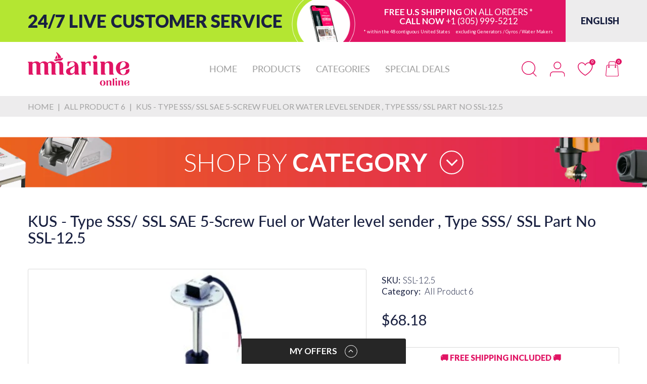

--- FILE ---
content_type: text/html; charset=utf-8
request_url: https://mmarineonline.com/products/kus-type-sss-ssl-sae-5-screw-fuel-or-water-level-sender-type-sss-ssl-part-no-ssl-12-5
body_size: 88833
content:
<!doctype html>
<html lang="en" class="no-js">
  <head>
    <link rel="preconnect dns-prefetch" href="https://cdn.shopify.com">
    <link rel="preconnect dns-prefetch" href="https://fonts.googleapis.com" crossorigin>
    <link rel="preconnect dns-prefetch" href="https://fonts.gstatic.com" crossorigin><link rel="preconnect" href="https://fonts.shopifycdn.com" crossorigin><link rel="icon" type="image/png" href="//mmarineonline.com/cdn/shop/files/mlogo_32x32_1ad5e8fd-2f2a-4af0-ac93-60e4e34535cc.png?crop=center&height=128&v=1706881294&width=128"><link rel="canonical" href="https://mmarineonline.com/products/kus-type-sss-ssl-sae-5-screw-fuel-or-water-level-sender-type-sss-ssl-part-no-ssl-12-5">

    <meta charset="utf-8">
    <meta name="viewport" content="viewport-fit=cover, width=device-width,initial-scale=1, user-scalable=0"/>
    <meta name="google" content="notranslate">
    <meta name='HandheldFriendly' content='True'>
    <meta name='MobileOptimized' content='360'>
    <meta http-equiv="cleartype" content="on">
    <meta name="theme-color" content="#e11464">
    
    <title>KUS - Type SSS/ SSL SAE 5-Screw Fuel or Water level sender , Type SSS/
 &ndash; MMarine Online</title>

    
      <meta name="description" content="Sending Unit Length  12.5&quot;">
    


<meta property="og:site_name" content="MMarine Online">
<meta property="og:url" content="https://mmarineonline.com/products/kus-type-sss-ssl-sae-5-screw-fuel-or-water-level-sender-type-sss-ssl-part-no-ssl-12-5">
<meta property="og:title" content="KUS - Type SSS/ SSL SAE 5-Screw Fuel or Water level sender , Type SSS/">
<meta property="og:type" content="product">
<meta property="og:description" content="Sending Unit Length  12.5&quot;"><meta property="og:image" content="http://mmarineonline.com/cdn/shop/products/SD_f9e5bdb6-36f0-474a-b418-aec23abab371.png?v=1648674108">
  <meta property="og:image:secure_url" content="https://mmarineonline.com/cdn/shop/products/SD_f9e5bdb6-36f0-474a-b418-aec23abab371.png?v=1648674108">
  <meta property="og:image:width" content="146">
  <meta property="og:image:height" content="225"><meta property="og:price:amount" content="68.18">
  <meta property="og:price:currency" content="USD"><meta name="twitter:card" content="summary_large_image">
<meta name="twitter:title" content="KUS - Type SSS/ SSL SAE 5-Screw Fuel or Water level sender , Type SSS/">
<meta name="twitter:description" content="Sending Unit Length  12.5&quot;"><script>document.documentElement.className = document.documentElement.className.replace('no-js', 'js');</script><script type="text/javascript">
	WebFontConfig = {
		google: {
			api: 'https://fonts.googleapis.com/css2',
			families: ["Lato:ital,wght@0,100;0,300;0,400;0,700;0,900;1,100;1,300;1,400;1,700;1,900&display=swap"]
		}
	};
	/* Web Font Loader v1.6.28 - (c) Adobe Systems, Google. License: Apache 2.0 */(function(){function aa(a,b,c){return a.call.apply(a.bind,arguments)}function ba(a,b,c){if(!a)throw Error();if(2<arguments.length){var d=Array.prototype.slice.call(arguments,2);return function(){var c=Array.prototype.slice.call(arguments);Array.prototype.unshift.apply(c,d);return a.apply(b,c)}}return function(){return a.apply(b,arguments)}}function p(a,b,c){p=Function.prototype.bind&&-1!=Function.prototype.bind.toString().indexOf("native code")?aa:ba;return p.apply(null,arguments)}var q=Date.now||function(){return+new Date};function ca(a,b){this.a=a;this.o=b||a;this.c=this.o.document}var da=!!window.FontFace;function t(a,b,c,d){b=a.c.createElement(b);if(c)for(var e in c)c.hasOwnProperty(e)&&("style"==e?b.style.cssText=c[e]:b.setAttribute(e,c[e]));d&&b.appendChild(a.c.createTextNode(d));return b}function u(a,b,c){a=a.c.getElementsByTagName(b)[0];a||(a=document.documentElement);a.insertBefore(c,a.lastChild)}function v(a){a.parentNode&&a.parentNode.removeChild(a)}
	function w(a,b,c){b=b||[];c=c||[];for(var d=a.className.split(/\s+/),e=0;e<b.length;e+=1){for(var f=!1,g=0;g<d.length;g+=1)if(b[e]===d[g]){f=!0;break}f||d.push(b[e])}b=[];for(e=0;e<d.length;e+=1){f=!1;for(g=0;g<c.length;g+=1)if(d[e]===c[g]){f=!0;break}f||b.push(d[e])}a.className=b.join(" ").replace(/\s+/g," ").replace(/^\s+|\s+$/,"")}function y(a,b){for(var c=a.className.split(/\s+/),d=0,e=c.length;d<e;d++)if(c[d]==b)return!0;return!1}
	function ea(a){return a.o.location.hostname||a.a.location.hostname}function z(a,b,c){function d(){m&&e&&f&&(m(g),m=null)}b=t(a,"link",{rel:"stylesheet",href:b,media:"all"});var e=!1,f=!0,g=null,m=c||null;da?(b.onload=function(){e=!0;d()},b.onerror=function(){e=!0;g=Error("Stylesheet failed to load");d()}):setTimeout(function(){e=!0;d()},0);u(a,"head",b)}
	function A(a,b,c,d){var e=a.c.getElementsByTagName("head")[0];if(e){var f=t(a,"script",{src:b}),g=!1;f.onload=f.onreadystatechange=function(){g||this.readyState&&"loaded"!=this.readyState&&"complete"!=this.readyState||(g=!0,c&&c(null),f.onload=f.onreadystatechange=null,"HEAD"==f.parentNode.tagName&&e.removeChild(f))};e.appendChild(f);setTimeout(function(){g||(g=!0,c&&c(Error("Script load timeout")))},d||5E3);return f}return null};function B(){this.a=0;this.c=null}function C(a){a.a++;return function(){a.a--;D(a)}}function E(a,b){a.c=b;D(a)}function D(a){0==a.a&&a.c&&(a.c(),a.c=null)};function F(a){this.a=a||"-"}F.prototype.c=function(a){for(var b=[],c=0;c<arguments.length;c++)b.push(arguments[c].replace(/[\W_]+/g,"").toLowerCase());return b.join(this.a)};function G(a,b){this.c=a;this.f=4;this.a="n";var c=(b||"n4").match(/^([nio])([1-9])$/i);c&&(this.a=c[1],this.f=parseInt(c[2],10))}function fa(a){return H(a)+" "+(a.f+"00")+" 300px "+I(a.c)}function I(a){var b=[];a=a.split(/,\s*/);for(var c=0;c<a.length;c++){var d=a[c].replace(/['"]/g,"");-1!=d.indexOf(" ")||/^\d/.test(d)?b.push("'"+d+"'"):b.push(d)}return b.join(",")}function J(a){return a.a+a.f}function H(a){var b="normal";"o"===a.a?b="oblique":"i"===a.a&&(b="italic");return b}
	function ga(a){var b=4,c="n",d=null;a&&((d=a.match(/(normal|oblique|italic)/i))&&d[1]&&(c=d[1].substr(0,1).toLowerCase()),(d=a.match(/([1-9]00|normal|bold)/i))&&d[1]&&(/bold/i.test(d[1])?b=7:/[1-9]00/.test(d[1])&&(b=parseInt(d[1].substr(0,1),10))));return c+b};function ha(a,b){this.c=a;this.f=a.o.document.documentElement;this.h=b;this.a=new F("-");this.j=!1!==b.events;this.g=!1!==b.classes}function ia(a){a.g&&w(a.f,[a.a.c("wf","loading")]);K(a,"loading")}function L(a){if(a.g){var b=y(a.f,a.a.c("wf","active")),c=[],d=[a.a.c("wf","loading")];b||c.push(a.a.c("wf","inactive"));w(a.f,c,d)}K(a,"inactive")}function K(a,b,c){if(a.j&&a.h[b])if(c)a.h[b](c.c,J(c));else a.h[b]()};function ja(){this.c={}}function ka(a,b,c){var d=[],e;for(e in b)if(b.hasOwnProperty(e)){var f=a.c[e];f&&d.push(f(b[e],c))}return d};function M(a,b){this.c=a;this.f=b;this.a=t(this.c,"span",{"aria-hidden":"true"},this.f)}function N(a){u(a.c,"body",a.a)}function O(a){return"display:block;position:absolute;top:-9999px;left:-9999px;font-size:300px;width:auto;height:auto;line-height:normal;margin:0;padding:0;font-variant:normal;white-space:nowrap;font-family:"+I(a.c)+";"+("font-style:"+H(a)+";font-weight:"+(a.f+"00")+";")};function P(a,b,c,d,e,f){this.g=a;this.j=b;this.a=d;this.c=c;this.f=e||3E3;this.h=f||void 0}P.prototype.start=function(){var a=this.c.o.document,b=this,c=q(),d=new Promise(function(d,e){function f(){q()-c>=b.f?e():a.fonts.load(fa(b.a),b.h).then(function(a){1<=a.length?d():setTimeout(f,25)},function(){e()})}f()}),e=null,f=new Promise(function(a,d){e=setTimeout(d,b.f)});Promise.race([f,d]).then(function(){e&&(clearTimeout(e),e=null);b.g(b.a)},function(){b.j(b.a)})};function Q(a,b,c,d,e,f,g){this.v=a;this.B=b;this.c=c;this.a=d;this.s=g||"BESbswy";this.f={};this.w=e||3E3;this.u=f||null;this.m=this.j=this.h=this.g=null;this.g=new M(this.c,this.s);this.h=new M(this.c,this.s);this.j=new M(this.c,this.s);this.m=new M(this.c,this.s);a=new G(this.a.c+",serif",J(this.a));a=O(a);this.g.a.style.cssText=a;a=new G(this.a.c+",sans-serif",J(this.a));a=O(a);this.h.a.style.cssText=a;a=new G("serif",J(this.a));a=O(a);this.j.a.style.cssText=a;a=new G("sans-serif",J(this.a));a=
	O(a);this.m.a.style.cssText=a;N(this.g);N(this.h);N(this.j);N(this.m)}var R={D:"serif",C:"sans-serif"},S=null;function T(){if(null===S){var a=/AppleWebKit\/([0-9]+)(?:\.([0-9]+))/.exec(window.navigator.userAgent);S=!!a&&(536>parseInt(a[1],10)||536===parseInt(a[1],10)&&11>=parseInt(a[2],10))}return S}Q.prototype.start=function(){this.f.serif=this.j.a.offsetWidth;this.f["sans-serif"]=this.m.a.offsetWidth;this.A=q();U(this)};
	function la(a,b,c){for(var d in R)if(R.hasOwnProperty(d)&&b===a.f[R[d]]&&c===a.f[R[d]])return!0;return!1}function U(a){var b=a.g.a.offsetWidth,c=a.h.a.offsetWidth,d;(d=b===a.f.serif&&c===a.f["sans-serif"])||(d=T()&&la(a,b,c));d?q()-a.A>=a.w?T()&&la(a,b,c)&&(null===a.u||a.u.hasOwnProperty(a.a.c))?V(a,a.v):V(a,a.B):ma(a):V(a,a.v)}function ma(a){setTimeout(p(function(){U(this)},a),50)}function V(a,b){setTimeout(p(function(){v(this.g.a);v(this.h.a);v(this.j.a);v(this.m.a);b(this.a)},a),0)};function W(a,b,c){this.c=a;this.a=b;this.f=0;this.m=this.j=!1;this.s=c}var X=null;W.prototype.g=function(a){var b=this.a;b.g&&w(b.f,[b.a.c("wf",a.c,J(a).toString(),"active")],[b.a.c("wf",a.c,J(a).toString(),"loading"),b.a.c("wf",a.c,J(a).toString(),"inactive")]);K(b,"fontactive",a);this.m=!0;na(this)};
	W.prototype.h=function(a){var b=this.a;if(b.g){var c=y(b.f,b.a.c("wf",a.c,J(a).toString(),"active")),d=[],e=[b.a.c("wf",a.c,J(a).toString(),"loading")];c||d.push(b.a.c("wf",a.c,J(a).toString(),"inactive"));w(b.f,d,e)}K(b,"fontinactive",a);na(this)};function na(a){0==--a.f&&a.j&&(a.m?(a=a.a,a.g&&w(a.f,[a.a.c("wf","active")],[a.a.c("wf","loading"),a.a.c("wf","inactive")]),K(a,"active")):L(a.a))};function oa(a){this.j=a;this.a=new ja;this.h=0;this.f=this.g=!0}oa.prototype.load=function(a){this.c=new ca(this.j,a.context||this.j);this.g=!1!==a.events;this.f=!1!==a.classes;pa(this,new ha(this.c,a),a)};
	function qa(a,b,c,d,e){var f=0==--a.h;(a.f||a.g)&&setTimeout(function(){var a=e||null,m=d||null||{};if(0===c.length&&f)L(b.a);else{b.f+=c.length;f&&(b.j=f);var h,l=[];for(h=0;h<c.length;h++){var k=c[h],n=m[k.c],r=b.a,x=k;r.g&&w(r.f,[r.a.c("wf",x.c,J(x).toString(),"loading")]);K(r,"fontloading",x);r=null;if(null===X)if(window.FontFace){var x=/Gecko.*Firefox\/(\d+)/.exec(window.navigator.userAgent),xa=/OS X.*Version\/10\..*Safari/.exec(window.navigator.userAgent)&&/Apple/.exec(window.navigator.vendor);
		X=x?42<parseInt(x[1],10):xa?!1:!0}else X=!1;X?r=new P(p(b.g,b),p(b.h,b),b.c,k,b.s,n):r=new Q(p(b.g,b),p(b.h,b),b.c,k,b.s,a,n);l.push(r)}for(h=0;h<l.length;h++)l[h].start()}},0)}function pa(a,b,c){var d=[],e=c.timeout;ia(b);var d=ka(a.a,c,a.c),f=new W(a.c,b,e);a.h=d.length;b=0;for(c=d.length;b<c;b++)d[b].load(function(b,d,c){qa(a,f,b,d,c)})};function ra(a,b){this.c=a;this.a=b}
	ra.prototype.load=function(a){function b(){if(f["__mti_fntLst"+d]){var c=f["__mti_fntLst"+d](),e=[],h;if(c)for(var l=0;l<c.length;l++){var k=c[l].fontfamily;void 0!=c[l].fontStyle&&void 0!=c[l].fontWeight?(h=c[l].fontStyle+c[l].fontWeight,e.push(new G(k,h))):e.push(new G(k))}a(e)}else setTimeout(function(){b()},50)}var c=this,d=c.a.projectId,e=c.a.version;if(d){var f=c.c.o;A(this.c,(c.a.api||"https://fast.fonts.net/jsapi")+"/"+d+".js"+(e?"?v="+e:""),function(e){e?a([]):(f["__MonotypeConfiguration__"+
		d]=function(){return c.a},b())}).id="__MonotypeAPIScript__"+d}else a([])};function sa(a,b){this.c=a;this.a=b}sa.prototype.load=function(a){var b,c,d=this.a.urls||[],e=this.a.families||[],f=this.a.testStrings||{},g=new B;b=0;for(c=d.length;b<c;b++)z(this.c,d[b],C(g));var m=[];b=0;for(c=e.length;b<c;b++)if(d=e[b].split(":"),d[1])for(var h=d[1].split(","),l=0;l<h.length;l+=1)m.push(new G(d[0],h[l]));else m.push(new G(d[0]));E(g,function(){a(m,f)})};function ta(a,b){a?this.c=a:this.c=ua;this.a=[];this.f=[];this.g=b||""}var ua="https://fonts.googleapis.com/css";function va(a,b){for(var c=b.length,d=0;d<c;d++){var e=b[d].split(":");3==e.length&&a.f.push(e.pop());var f="";2==e.length&&""!=e[1]&&(f=":");a.a.push(e.join(f))}}
	function wa(a){if(0==a.a.length)throw Error("No fonts to load!");if(-1!=a.c.indexOf("kit="))return a.c;for(var b=a.a.length,c=[],d=0;d<b;d++)c.push(a.a[d].replace(/ /g,"+"));b=a.c+"?family="+c.join("%7C");0<a.f.length&&(b+="&subset="+a.f.join(","));0<a.g.length&&(b+="&text="+encodeURIComponent(a.g));return b};function ya(a){this.f=a;this.a=[];this.c={}}
	var za={latin:"BESbswy","latin-ext":"\u00e7\u00f6\u00fc\u011f\u015f",cyrillic:"\u0439\u044f\u0416",greek:"\u03b1\u03b2\u03a3",khmer:"\u1780\u1781\u1782",Hanuman:"\u1780\u1781\u1782"},Aa={thin:"1",extralight:"2","extra-light":"2",ultralight:"2","ultra-light":"2",light:"3",regular:"4",book:"4",medium:"5","semi-bold":"6",semibold:"6","demi-bold":"6",demibold:"6",bold:"7","extra-bold":"8",extrabold:"8","ultra-bold":"8",ultrabold:"8",black:"9",heavy:"9",l:"3",r:"4",b:"7"},Ba={i:"i",italic:"i",n:"n",normal:"n"},
	Ca=/^(thin|(?:(?:extra|ultra)-?)?light|regular|book|medium|(?:(?:semi|demi|extra|ultra)-?)?bold|black|heavy|l|r|b|[1-9]00)?(n|i|normal|italic)?$/;
	function Da(a){for(var b=a.f.length,c=0;c<b;c++){var d=a.f[c].split(":"),e=d[0].replace(/\+/g," "),f=["n4"];if(2<=d.length){var g;var m=d[1];g=[];if(m)for(var m=m.split(","),h=m.length,l=0;l<h;l++){var k;k=m[l];if(k.match(/^[\w-]+$/)){var n=Ca.exec(k.toLowerCase());if(null==n)k="";else{k=n[2];k=null==k||""==k?"n":Ba[k];n=n[1];if(null==n||""==n)n="4";else var r=Aa[n],n=r?r:isNaN(n)?"4":n.substr(0,1);k=[k,n].join("")}}else k="";k&&g.push(k)}0<g.length&&(f=g);3==d.length&&(d=d[2],g=[],d=d?d.split(","):
		g,0<d.length&&(d=za[d[0]])&&(a.c[e]=d))}a.c[e]||(d=za[e])&&(a.c[e]=d);for(d=0;d<f.length;d+=1)a.a.push(new G(e,f[d]))}};function Ea(a,b){this.c=a;this.a=b}var Fa={Arimo:!0,Cousine:!0,Tinos:!0};Ea.prototype.load=function(a){var b=new B,c=this.c,d=new ta(this.a.api,this.a.text),e=this.a.families;va(d,e);var f=new ya(e);Da(f);z(c,wa(d),C(b));E(b,function(){a(f.a,f.c,Fa)})};function Ga(a,b){this.c=a;this.a=b}Ga.prototype.load=function(a){var b=this.a.id,c=this.c.o;b?A(this.c,(this.a.api||"https://use.typekit.net")+"/"+b+".js",function(b){if(b)a([]);else if(c.Typekit&&c.Typekit.config&&c.Typekit.config.fn){b=c.Typekit.config.fn;for(var e=[],f=0;f<b.length;f+=2)for(var g=b[f],m=b[f+1],h=0;h<m.length;h++)e.push(new G(g,m[h]));try{c.Typekit.load({events:!1,classes:!1,async:!0})}catch(l){}a(e)}},2E3):a([])};function Ha(a,b){this.c=a;this.f=b;this.a=[]}Ha.prototype.load=function(a){var b=this.f.id,c=this.c.o,d=this;b?(c.__webfontfontdeckmodule__||(c.__webfontfontdeckmodule__={}),c.__webfontfontdeckmodule__[b]=function(b,c){for(var g=0,m=c.fonts.length;g<m;++g){var h=c.fonts[g];d.a.push(new G(h.name,ga("font-weight:"+h.weight+";font-style:"+h.style)))}a(d.a)},A(this.c,(this.f.api||"https://f.fontdeck.com/s/css/js/")+ea(this.c)+"/"+b+".js",function(b){b&&a([])})):a([])};var Y=new oa(window);Y.a.c.custom=function(a,b){return new sa(b,a)};Y.a.c.fontdeck=function(a,b){return new Ha(b,a)};Y.a.c.monotype=function(a,b){return new ra(b,a)};Y.a.c.typekit=function(a,b){return new Ga(b,a)};Y.a.c.google=function(a,b){return new Ea(b,a)};var Z={load:p(Y.load,Y)};"function"===typeof define&&define.amd?define(function(){return Z}):"undefined"!==typeof module&&module.exports?module.exports=Z:(window.WebFont=Z,window.WebFontConfig&&Y.load(window.WebFontConfig));}());
</script><style data-shopify>:root{ --heading-font:'Lato','Helvetica Neue', Helvetica, Arial, sans-serif;
	--body-font:'Lato','Helvetica Neue', Helvetica, Arial, sans-serif; };</style><style>
  content-visibility: auto
</style>
<link rel="preload" href="//mmarineonline.com/cdn/shop/t/20/assets/themes.css?v=23139020934298799141729570526" as="style">

<link rel="stylesheet" href="//mmarineonline.com/cdn/shop/t/20/assets/themes.css?v=23139020934298799141729570526" media="all">
<link rel="stylesheet" href="//mmarineonline.com/cdn/shop/t/20/assets/font-face.css?v=112129432843085799031729568303" media="all"><link rel="stylesheet" href="//mmarineonline.com/cdn/shop/t/20/assets/product.css?v=63059943547049838161729568303" media="print" onload="this.media='all'"><link rel="stylesheet" href="//mmarineonline.com/cdn/shop/t/20/assets/cart.css?v=21868180484100020631729568303" media="print" onload="this.media='all'">
<link rel="stylesheet" href="//mmarineonline.com/cdn/shop/t/20/assets/popup-style.css?v=140597332369055175361729568303" media="print" onload="this.media='all'">
<style id="test">
  :root {
    --font-body-weight: 400;
    --heading-size-h1:  36px;
    --heading-size-h2:  30px;
    --heading-size-h3:  22px;
    --heading-size-h4:  20px;
    --heading-size-h5:  18px;
    --heading-size-h6:  16px;
    --heading-1-weight: 600;
    --heading-2-weight: 600;
    --heading-3-weight: 600;
    --heading-4-weight: 600;
    --heading-5-weight: 600;
    --heading-6-weight: 600;
    
    --topbar-bg-color:             #ffffff;
    --topbar-text-color:           #333e48;
    --topbar-text-color-rgba:      51, 62, 72;
    --header-bg-color:             #ffffff;
    --text-header-color:           #e11464;
    --text-header-color-rgba:      225, 20, 100;
    --header-text-color-hover:     #1a2141;
    --bg-number-icon:              #e11464;
    --text-number-icon:            #ffffff;
    
    --header-bg-mobile-color:      #ffffff;  
    --header-mobile-text-color:    #e11464;
    --bg-color-mobile-number-icon: #e11464;
    --color-mobile-number-icon:    #ffffff;
  
    --nav-font-size:               18px;
    --nav-sub-font-size:           14px;
    --nav-link-color:              #a3a3a3; 
    --nav-link-hover-color:        #1a2141;
    --nav-dropdown-background:     #ffffff; 
    --nav-dropdown-link-color:     #1a2141; 
    --nav-dropdown-link-hover-color: #e11464;
    --nav-bg-nav-link-hover:        #e7c300;
      
    --menu-label-color-1:          ;
    --menu-label-bg-1:             ;
    --menu-label-color-2:          ;
    --menu-label-bg-2:             #007aff;
  	--menu-label-color-3:          ;
    --menu-label-bg-3:             #ff3b30;
  
    --main-color:                  #e11464;
    --main-color-rgba:             225, 20, 100;  
    --body-font-size:              16px;
    --body-border-color:           #d9d9d9;
    --body-bg-color:               #ffffff;
    --second-bg-color:             #f6f6f6;
    --body-color:                  #1a2141;
    --body-color-rgba:             26, 33, 65;
    --body-link:                   #1a2141;
    --body-link-hover:             #e11464;
    --body-color-2:                #595959;
    
    --section-heading-margin:      0 0 45px 0;
    --section-heading-cl:          #e11464;
    --section-heading-fs:          25px;
    --section-heading-fw:          300;

    --sale-lb-cl:                  #ffffff;
    --sale-lb-bgcl:                #1a2141;
    --hot-lb-cl:                   ;
    --hot-lb-bgcl:                 ;
    --new-lb-cl:                   ;
    --new-lb-bgcl:                 ;


    --btn1-fs:                     21px;	
    --btn1-fw:                     700;
    --btn1-cl:                     #ffffff;
    --btn1-bg-cl:                  #e11464;
    --btn1-hover-cl:               #ffffff;
    --btn1-hover-bg-cl:            #1a2141;
    --btn1-border-width:           1px;
    --btn1-border-cl:              #e11464;
    --btn1-hover-border-cl:        #1a2141;

    --btn2-fs:                     21px;
    --btn2-fw:                     700;
    --btn2-cl:                     #ffffff;
    --btn2-bg-cl:                  #1a2141;
    --btn2-hover-cl:               #ffffff;
    --btn2-hover-bg-cl:            #e11464;
    --btn2-border-width:           1px;
    --btn2-border-cl:              #1a2141;
    --btn2-hover-border-cl:        #e11464;

    --price-color:                 #1a2141;
    --price-compare-color:         #1a2141;
    --price-sale-color:            #1a2141;
    --rating-star-color:           #e11464;
    --rating-star-empty-color:     #848484;

    --footer-bg:                   ;
    --footer-text-cl:              ;
  
    --product-bg-color:            #ffffff;
    --product-card-title-cl:       #1a2141;
    --product-card-title-fs:       18px;
    --product-card-vendor-fs:      15px;
    --product-card-price-fs:       20px;
    --product-card-price-sale-fs:  20px;
    --product-card-price-compare-fs: 15px;

    --breadcrumb-bg-color:         #edeced;
    --breadcrumb-color-1:          #a3a3a3;
    --breadcrumb-color-2:          #a3a3a3;

    --newsletter-popup-background:      #ffffff;
    --newsletter-popup-heading-color:   #333e48;
    --newsletter-popup-subtext-color:   #878787;
    --newsletter-popup-subtext-2-color: #333e48;
    
    --button-cart-bg:   #e6e6e6;
  	--button-cart-hover-bg: #fed700;
    --button-cart-cl:   #ffffff;
    --button-cart-hover-cl:   #ffffff;
    --bg-deal-section:  #e6e6e6;
    --text-deal-text:   #383838;
  
    --bg-dark: #181818;
    --color-dark: #d9d9d9;
    --border-dark: #2f3336;
    --button-cart-bg-dark:  #495057;
  	--button-cart-hover-bg-dark: #fed700;
    --button-cart-cl-dark:  #d9d9d9;
    --button-cart-hover-cl-dark:  #181818;
  
    --font-bold:        700;
    --gutter-xlg:       40px;
    --gutter-lg:        30px;
    --gutter-md:        25px;
    --gutter-sm:        20px;
    --gutter-xs:        15px;
    --gutter-xxs:       10px;

    --bg-best-seller: url(//mmarineonline.com/cdn/shop/t/20/assets/best-seller.png?v=103601430515723527531729568303);      
    
  }
</style>
<style data-shopify>.slider-container:not(.slider-initialized) .slider-item {display: inline-block;vertical-align: top;white-space: normal;}.visibility-hidden {visibility: hidden;}.position-relative {position: relative !important;}.position-unset {position: unset !important;}.cursor-pointer{cursor: pointer}.m-auto{margin: auto;}.m-0{margin: 0;}.collapse{height: 0px;transition: height 0.2s;overflow: hidden;}.overflow-hidden{overflow: hidden;}html.no-js .no-js-hidden{display: none !important;}.object-fit-cover img{object-fit: cover;}html.no-js .image__style{background-repeat: no-repeat;background-position: center center;background-size: cover;}html.js .image__style{background-image: unset !important;}.widget-social-icons a{background-color: ;border-radius: px;border-color: rgba(0,0,0,0);}.product-status .in-stock,.product-status .out-stock{display: none;}.product-status[data-status='1'] .in-stock{display: block;}.product-status[data-status='0'] .out-stock{display: block;}.custom-color[data-custom-color="white"],.custom-color[data-custom-color="white"] a{background: #fff !important;}.custom-color[data-custom-color="black"],.custom-color[data-custom-color="black"] a{background: #000 !important;}.product-card .product-card_name a{font-size:18;}.product-card .product-card_vendor a{font-size:15;}
</style><script type="application/javascript">
  EventTarget.prototype.addEvent = EventTarget.prototype.addEventListener;
  EventTarget.prototype.removeEvent = EventTarget.prototype.removeEventListener;

  window.theme = Object.assign( window.theme || {}, {product: {"id":7649420280031,"title":"KUS - Type SSS\/ SSL SAE 5-Screw Fuel or Water level sender , Type SSS\/ SSL Part No SSL-12.5","handle":"kus-type-sss-ssl-sae-5-screw-fuel-or-water-level-sender-type-sss-ssl-part-no-ssl-12-5","description":"\u003ctable width=\"100%\" data-mce-fragment=\"1\" data-mce-selected=\"1\"\u003e\n\u003ctbody data-mce-fragment=\"1\"\u003e\n\u003ctr data-mce-fragment=\"1\"\u003e\n\u003ctd data-mce-fragment=\"1\"\u003e\u003cstrong data-mce-fragment=\"1\"\u003eSending Unit Length\u003c\/strong\u003e\u003c\/td\u003e\n\u003ctd data-mce-fragment=\"1\"\u003e\n\u003cstrong data-mce-fragment=\"1\"\u003e \u003c\/strong\u003e12.5\"\u003c\/td\u003e\n\u003c\/tr\u003e\n\u003c\/tbody\u003e\n\u003c\/table\u003e","published_at":"2022-03-30T17:01:47-04:00","created_at":"2022-03-30T17:01:46-04:00","vendor":"KUS","type":"Gauges","tags":["Gauge \u0026 Senders","KUS","Under $100"],"price":6818,"price_min":6818,"price_max":6818,"available":true,"price_varies":false,"compare_at_price":null,"compare_at_price_min":0,"compare_at_price_max":0,"compare_at_price_varies":false,"variants":[{"id":42793337290975,"title":"Default Title","option1":"Default Title","option2":null,"option3":null,"sku":"SSL-12.5","requires_shipping":true,"taxable":true,"featured_image":null,"available":true,"name":"KUS - Type SSS\/ SSL SAE 5-Screw Fuel or Water level sender , Type SSS\/ SSL Part No SSL-12.5","public_title":null,"options":["Default Title"],"price":6818,"weight":454,"compare_at_price":null,"inventory_management":"shopify","barcode":"","requires_selling_plan":false,"selling_plan_allocations":[]}],"images":["\/\/mmarineonline.com\/cdn\/shop\/products\/SD_f9e5bdb6-36f0-474a-b418-aec23abab371.png?v=1648674108"],"featured_image":"\/\/mmarineonline.com\/cdn\/shop\/products\/SD_f9e5bdb6-36f0-474a-b418-aec23abab371.png?v=1648674108","options":["Title"],"media":[{"alt":"KUS - Type SSS\/ SSL SAE 5-Screw Fuel or Water level sender , Type SSS\/ SSL Part No SSL-12.5","id":29745257316575,"position":1,"preview_image":{"aspect_ratio":0.649,"height":225,"width":146,"src":"\/\/mmarineonline.com\/cdn\/shop\/products\/SD_f9e5bdb6-36f0-474a-b418-aec23abab371.png?v=1648674108"},"aspect_ratio":0.649,"height":225,"media_type":"image","src":"\/\/mmarineonline.com\/cdn\/shop\/products\/SD_f9e5bdb6-36f0-474a-b418-aec23abab371.png?v=1648674108","width":146}],"requires_selling_plan":false,"selling_plan_groups":[],"content":"\u003ctable width=\"100%\" data-mce-fragment=\"1\" data-mce-selected=\"1\"\u003e\n\u003ctbody data-mce-fragment=\"1\"\u003e\n\u003ctr data-mce-fragment=\"1\"\u003e\n\u003ctd data-mce-fragment=\"1\"\u003e\u003cstrong data-mce-fragment=\"1\"\u003eSending Unit Length\u003c\/strong\u003e\u003c\/td\u003e\n\u003ctd data-mce-fragment=\"1\"\u003e\n\u003cstrong data-mce-fragment=\"1\"\u003e \u003c\/strong\u003e12.5\"\u003c\/td\u003e\n\u003c\/tr\u003e\n\u003c\/tbody\u003e\n\u003c\/table\u003e"},routes: {
      rootUrl: "/",
      searchUrl: "/search",
      collectionAllUrl: "/collections/all",
      collectionsUrl: "/collections",
      cartAdd: "/cart/add.js",
      cartGet: "/cart.js",
      cartChange: "/cart/change.js",
      cartUpdate: "/cart/update.js",
      cartClear: "/cart/clear.js"
    },
    settings: {
      shop: {
        reviewApp: "",
        enableAgeVerifiCation: false
      },
      header: {
        style: "1",
        enableMainMegaMenu: null,
      },
      cart: {
        type: "drawer",
      },
      search: {
        limit: 6,
        type: "product,page,article",
        urlParams: "&resources[type]=product,page,article&resources[limit]=6&resources[options][unavailable_products]=show"
      },
    },
    template: "product",
    strings: {
      item: "Translation missing: en.general.text.item",
      items: "Translation missing: en.general.text.items",
      tags: "Tagged &quot;{{ tags }}&quot;",
      page: "Page {{ page }}",
      shopName: "MMarine Online",
      cartNumber: "Translation missing: en.popup.cart_notify.number_in_cart",
      cartNumbers: "Translation missing: en.popup.cart_notify.numbers_in_cart",
      header: {
        dropdownCart: {
          removing: "Removing"
        }
      },
      shipping: {
        oneRate: "There is one shipping rate available for your address.",
        manyRates: "There are {{number}} shipping rates available for your address.",
        notFoundRate: "Not found shipping rate available for your address"
      },
      product: {
        itemsLowStock: "Low in stock",
        itemLowStock: "Low in stock",
        itemsStock: "In stock",
        itemStock: "In stock",
        skuNA: "N/A",
        addToCart: "Add to Cart",
        buyNow: "Buy now",
        unavailable: "Unavailable",
        soldOut: "Sold out",
        preorder: "PRE-ORDER Now"
      },
      address: {
        addTitle: "Add a new address",
        editTitle: "Edit address",
        update: "Update address",
        add: "Add address"
      }
    },
    currency: {
      current: "USD",
      pattern: "money_format",
      symbol: "$",
      format: "${{amount}}",
    },
    search: {
      "config" : {
        "resources[type]": "product,page,article",
        "resources[limit]": "6",
        "resources[options][unavailable_products]": "show"
      },
      strings : {
        product: "Translation missing: en.general.search.product",
        article: "Translation missing: en.general.search.article",
        collection: "Translation missing: en.general.search.collection",
        page: "Translation missing: en.general.search.page",
      }
    },
    assets: {
      search: "//mmarineonline.com/cdn/shop/t/20/assets/search.js?v=13515767428710611411729568303",
      defaultImage: "//mmarineonline.com/cdn/shop/t/20/assets/default-image.jpg?v=43200675857319925701729568303",
      popupQuickView: "//mmarineonline.com/cdn/shop/t/20/assets/quick-view-popup.js?v=877125679434874491729568303",
      storeLocationPopup: "//mmarineonline.com/cdn/shop/t/20/assets/store-location-popup.js?v=145343820945474456121729568303",
      mapboxJs: "//mmarineonline.com/cdn/shop/t/20/assets/mapbox-gl.js?v=59510910642091715811729568303",
      mapboxCss: "//mmarineonline.com/cdn/shop/t/20/assets/mapbox-gl.css?v=49370751376789533381729568303"
    },
    customElementsList: [],
    sectionRegister: [],
  });Object.assign(window.theme.product.variants[0], {inventory_quantity : 3,
        inventory_policy : "deny"
      });let jsResources = [
      "//mmarineonline.com/cdn/shop/t/20/assets/lazysizes.min.js?v=19944551759608041491729568303",
      "//mmarineonline.com/cdn/shop/t/20/assets/tiny-slider.min.js?v=83794718933834253901729568303",
      "//mmarineonline.com/cdn/shop/t/20/assets/common.js?v=5890092117394322351729568303","//mmarineonline.com/cdn/shop/t/20/assets/product-page.js?v=183648651577879117441729568303",];

  jsPreload();

  document.addEvent('DOMContentLoaded', jsLoad, {once: true});

  window.addEvent('load', () => {
    [
      "//mmarineonline.com/cdn/shop/t/20/assets/search.js?v=13515767428710611411729568303",
      "//mmarineonline.com/cdn/shop/t/20/assets/quick-view-popup.js?v=877125679434874491729568303",
    ].forEach( url => {
      let link = document.createElement("link");
      link.as = "script";
      link.href = url;
      link.rel = "preload";
      document.head.append(link);
    });
  })

  function jsPreload(){
    jsResources.forEach( resource =>{
      let link = document.createElement('link');
      link.href = resource;
      link.rel = 'preload';
      link.as = 'script';
      document.head.append(link);
    })
  }

  async function jsLoad(){
    for (const resource of jsResources) {
      await new Promise((reslove, rejcet) => {
        let script = document.createElement("script");
        script.src = resource;
        script.onload = () => {reslove(1);};
        document.body.append(script);
      })
    }
  }
</script>



<link
  rel="preload"
  as="image"
  href="//mmarineonline.com/cdn/shop/products/SD_f9e5bdb6-36f0-474a-b418-aec23abab371.png?v=1648674108&width=146"
  media="all"
  imagesrcset="//mmarineonline.com/cdn/shop/products/SD_f9e5bdb6-36f0-474a-b418-aec23abab371.png?v=1648674108&width=100 100w,"><script>window.performance && window.performance.mark && window.performance.mark('shopify.content_for_header.start');</script><meta name="google-site-verification" content="46LR6jkB4hrD_7RD8xxy-Xrzmje04OKBiVhl3DiUeMc">
<meta id="shopify-digital-wallet" name="shopify-digital-wallet" content="/2040791075/digital_wallets/dialog">
<meta name="shopify-checkout-api-token" content="a43701a5027a3d63392f9b2a13fd5043">
<meta id="in-context-paypal-metadata" data-shop-id="2040791075" data-venmo-supported="true" data-environment="production" data-locale="en_US" data-paypal-v4="true" data-currency="USD">
<link rel="alternate" type="application/json+oembed" href="https://mmarineonline.com/products/kus-type-sss-ssl-sae-5-screw-fuel-or-water-level-sender-type-sss-ssl-part-no-ssl-12-5.oembed">
<script async="async" src="/checkouts/internal/preloads.js?locale=en-US"></script>
<link rel="preconnect" href="https://shop.app" crossorigin="anonymous">
<script async="async" src="https://shop.app/checkouts/internal/preloads.js?locale=en-US&shop_id=2040791075" crossorigin="anonymous"></script>
<script id="apple-pay-shop-capabilities" type="application/json">{"shopId":2040791075,"countryCode":"US","currencyCode":"USD","merchantCapabilities":["supports3DS"],"merchantId":"gid:\/\/shopify\/Shop\/2040791075","merchantName":"MMarine Online","requiredBillingContactFields":["postalAddress","email","phone"],"requiredShippingContactFields":["postalAddress","email","phone"],"shippingType":"shipping","supportedNetworks":["visa","masterCard","amex","discover","elo","jcb"],"total":{"type":"pending","label":"MMarine Online","amount":"1.00"},"shopifyPaymentsEnabled":true,"supportsSubscriptions":true}</script>
<script id="shopify-features" type="application/json">{"accessToken":"a43701a5027a3d63392f9b2a13fd5043","betas":["rich-media-storefront-analytics"],"domain":"mmarineonline.com","predictiveSearch":true,"shopId":2040791075,"locale":"en"}</script>
<script>var Shopify = Shopify || {};
Shopify.shop = "mmarineonline.myshopify.com";
Shopify.locale = "en";
Shopify.currency = {"active":"USD","rate":"1.0"};
Shopify.country = "US";
Shopify.theme = {"name":"[ARN-DEV] MMarine 22\/10\/2024","id":145689903327,"schema_name":"Mmarineonline Theme","schema_version":"1.0","theme_store_id":null,"role":"main"};
Shopify.theme.handle = "null";
Shopify.theme.style = {"id":null,"handle":null};
Shopify.cdnHost = "mmarineonline.com/cdn";
Shopify.routes = Shopify.routes || {};
Shopify.routes.root = "/";</script>
<script type="module">!function(o){(o.Shopify=o.Shopify||{}).modules=!0}(window);</script>
<script>!function(o){function n(){var o=[];function n(){o.push(Array.prototype.slice.apply(arguments))}return n.q=o,n}var t=o.Shopify=o.Shopify||{};t.loadFeatures=n(),t.autoloadFeatures=n()}(window);</script>
<script>
  window.ShopifyPay = window.ShopifyPay || {};
  window.ShopifyPay.apiHost = "shop.app\/pay";
  window.ShopifyPay.redirectState = null;
</script>
<script id="shop-js-analytics" type="application/json">{"pageType":"product"}</script>
<script defer="defer" async type="module" src="//mmarineonline.com/cdn/shopifycloud/shop-js/modules/v2/client.init-shop-cart-sync_BT-GjEfc.en.esm.js"></script>
<script defer="defer" async type="module" src="//mmarineonline.com/cdn/shopifycloud/shop-js/modules/v2/chunk.common_D58fp_Oc.esm.js"></script>
<script defer="defer" async type="module" src="//mmarineonline.com/cdn/shopifycloud/shop-js/modules/v2/chunk.modal_xMitdFEc.esm.js"></script>
<script type="module">
  await import("//mmarineonline.com/cdn/shopifycloud/shop-js/modules/v2/client.init-shop-cart-sync_BT-GjEfc.en.esm.js");
await import("//mmarineonline.com/cdn/shopifycloud/shop-js/modules/v2/chunk.common_D58fp_Oc.esm.js");
await import("//mmarineonline.com/cdn/shopifycloud/shop-js/modules/v2/chunk.modal_xMitdFEc.esm.js");

  window.Shopify.SignInWithShop?.initShopCartSync?.({"fedCMEnabled":true,"windoidEnabled":true});

</script>
<script>
  window.Shopify = window.Shopify || {};
  if (!window.Shopify.featureAssets) window.Shopify.featureAssets = {};
  window.Shopify.featureAssets['shop-js'] = {"shop-cart-sync":["modules/v2/client.shop-cart-sync_DZOKe7Ll.en.esm.js","modules/v2/chunk.common_D58fp_Oc.esm.js","modules/v2/chunk.modal_xMitdFEc.esm.js"],"init-fed-cm":["modules/v2/client.init-fed-cm_B6oLuCjv.en.esm.js","modules/v2/chunk.common_D58fp_Oc.esm.js","modules/v2/chunk.modal_xMitdFEc.esm.js"],"shop-cash-offers":["modules/v2/client.shop-cash-offers_D2sdYoxE.en.esm.js","modules/v2/chunk.common_D58fp_Oc.esm.js","modules/v2/chunk.modal_xMitdFEc.esm.js"],"shop-login-button":["modules/v2/client.shop-login-button_QeVjl5Y3.en.esm.js","modules/v2/chunk.common_D58fp_Oc.esm.js","modules/v2/chunk.modal_xMitdFEc.esm.js"],"pay-button":["modules/v2/client.pay-button_DXTOsIq6.en.esm.js","modules/v2/chunk.common_D58fp_Oc.esm.js","modules/v2/chunk.modal_xMitdFEc.esm.js"],"shop-button":["modules/v2/client.shop-button_DQZHx9pm.en.esm.js","modules/v2/chunk.common_D58fp_Oc.esm.js","modules/v2/chunk.modal_xMitdFEc.esm.js"],"avatar":["modules/v2/client.avatar_BTnouDA3.en.esm.js"],"init-windoid":["modules/v2/client.init-windoid_CR1B-cfM.en.esm.js","modules/v2/chunk.common_D58fp_Oc.esm.js","modules/v2/chunk.modal_xMitdFEc.esm.js"],"init-shop-for-new-customer-accounts":["modules/v2/client.init-shop-for-new-customer-accounts_C_vY_xzh.en.esm.js","modules/v2/client.shop-login-button_QeVjl5Y3.en.esm.js","modules/v2/chunk.common_D58fp_Oc.esm.js","modules/v2/chunk.modal_xMitdFEc.esm.js"],"init-shop-email-lookup-coordinator":["modules/v2/client.init-shop-email-lookup-coordinator_BI7n9ZSv.en.esm.js","modules/v2/chunk.common_D58fp_Oc.esm.js","modules/v2/chunk.modal_xMitdFEc.esm.js"],"init-shop-cart-sync":["modules/v2/client.init-shop-cart-sync_BT-GjEfc.en.esm.js","modules/v2/chunk.common_D58fp_Oc.esm.js","modules/v2/chunk.modal_xMitdFEc.esm.js"],"shop-toast-manager":["modules/v2/client.shop-toast-manager_DiYdP3xc.en.esm.js","modules/v2/chunk.common_D58fp_Oc.esm.js","modules/v2/chunk.modal_xMitdFEc.esm.js"],"init-customer-accounts":["modules/v2/client.init-customer-accounts_D9ZNqS-Q.en.esm.js","modules/v2/client.shop-login-button_QeVjl5Y3.en.esm.js","modules/v2/chunk.common_D58fp_Oc.esm.js","modules/v2/chunk.modal_xMitdFEc.esm.js"],"init-customer-accounts-sign-up":["modules/v2/client.init-customer-accounts-sign-up_iGw4briv.en.esm.js","modules/v2/client.shop-login-button_QeVjl5Y3.en.esm.js","modules/v2/chunk.common_D58fp_Oc.esm.js","modules/v2/chunk.modal_xMitdFEc.esm.js"],"shop-follow-button":["modules/v2/client.shop-follow-button_CqMgW2wH.en.esm.js","modules/v2/chunk.common_D58fp_Oc.esm.js","modules/v2/chunk.modal_xMitdFEc.esm.js"],"checkout-modal":["modules/v2/client.checkout-modal_xHeaAweL.en.esm.js","modules/v2/chunk.common_D58fp_Oc.esm.js","modules/v2/chunk.modal_xMitdFEc.esm.js"],"shop-login":["modules/v2/client.shop-login_D91U-Q7h.en.esm.js","modules/v2/chunk.common_D58fp_Oc.esm.js","modules/v2/chunk.modal_xMitdFEc.esm.js"],"lead-capture":["modules/v2/client.lead-capture_BJmE1dJe.en.esm.js","modules/v2/chunk.common_D58fp_Oc.esm.js","modules/v2/chunk.modal_xMitdFEc.esm.js"],"payment-terms":["modules/v2/client.payment-terms_Ci9AEqFq.en.esm.js","modules/v2/chunk.common_D58fp_Oc.esm.js","modules/v2/chunk.modal_xMitdFEc.esm.js"]};
</script>
<script>(function() {
  var isLoaded = false;
  function asyncLoad() {
    if (isLoaded) return;
    isLoaded = true;
    var urls = ["\/\/code.tidio.co\/en6icxm2fdpx4gec6ivafiqsdndc4omh.js?shop=mmarineonline.myshopify.com","https:\/\/contactform.hulkapps.com\/skeletopapp.js?shop=mmarineonline.myshopify.com","\/\/cdn.ywxi.net\/js\/partner-shopify.js?shop=mmarineonline.myshopify.com","https:\/\/lofreestuff.com\/api\/script?shop=mmarineonline.myshopify.com","https:\/\/lofreestuff.com\/api\/script?shop=mmarineonline.myshopify.com","https:\/\/ecommplugins-scripts.trustpilot.com\/v2.1\/js\/header.min.js?settings=eyJrZXkiOiJsOUt3Z21yOTZHbjZkNE9mIn0=\u0026shop=mmarineonline.myshopify.com","https:\/\/ecommplugins-trustboxsettings.trustpilot.com\/mmarineonline.myshopify.com.js?settings=1610229352975\u0026shop=mmarineonline.myshopify.com","https:\/\/lofreestuff.com\/api\/script?shop=mmarineonline.myshopify.com","https:\/\/lofreestuff.com\/api\/script?shop=mmarineonline.myshopify.com","https:\/\/cdn.shopify.com\/s\/files\/1\/0020\/4079\/1075\/t\/6\/assets\/globo.formbuilder.init.js?v=1600118356\u0026shop=mmarineonline.myshopify.com","https:\/\/lofreestuff.com\/api\/script?shop=mmarineonline.myshopify.com","https:\/\/lofreestuff.com\/api\/script?shop=mmarineonline.myshopify.com","https:\/\/lofreestuff.com\/api\/script?shop=mmarineonline.myshopify.com","https:\/\/lofreestuff.com\/api\/script?shop=mmarineonline.myshopify.com","https:\/\/lofreestuff.com\/api\/script?shop=mmarineonline.myshopify.com","https:\/\/lofreestuff.com\/api\/script?shop=mmarineonline.myshopify.com","https:\/\/lofreestuff.com\/api\/script?shop=mmarineonline.myshopify.com","https:\/\/lofreestuff.com\/api\/script?shop=mmarineonline.myshopify.com","https:\/\/bingshoppingtool-t2app-prod.trafficmanager.net\/uet\/tracking_script?shop=mmarineonline.myshopify.com","https:\/\/reconvert-cdn.com\/assets\/js\/store_reconvert_node.js?v=2\u0026scid=YjI5ZWYyNmEzZGFhMDU0MjAxNjg1MzQ0MDdmOTBmMjMuODg5ZTBiNDRlOTgyZGExNjk4Nzc2MzIxNDJhZmRlOGY=\u0026shop=mmarineonline.myshopify.com","https:\/\/cdn.nfcube.com\/instafeed-abb189f1d7823366424cb5b78e17e8b8.js?shop=mmarineonline.myshopify.com","https:\/\/assets.tapcart.com\/__tc-ck-loader\/index.js?appId=tRlOjn9mpo\u0026environment=production\u0026shop=mmarineonline.myshopify.com","\/\/cdn.trustedsite.com\/js\/partner-shopify.js?shop=mmarineonline.myshopify.com","https:\/\/static.klaviyo.com\/onsite\/js\/XgT6PQ\/klaviyo.js?company_id=XgT6PQ\u0026shop=mmarineonline.myshopify.com","\/\/sfo2.digitaloceanspaces.com\/woohoo\/public\/script\/36389\/script.js?1759282159\u0026shop=mmarineonline.myshopify.com"];
    for (var i = 0; i < urls.length; i++) {
      var s = document.createElement('script');
      s.type = 'text/javascript';
      s.async = true;
      s.src = urls[i];
      var x = document.getElementsByTagName('script')[0];
      x.parentNode.insertBefore(s, x);
    }
  };
  if(window.attachEvent) {
    window.attachEvent('onload', asyncLoad);
  } else {
    window.addEventListener('load', asyncLoad, false);
  }
})();</script>
<script id="__st">var __st={"a":2040791075,"offset":-18000,"reqid":"885e6f60-ae9b-40e0-91bd-f39a4459fef1-1769044012","pageurl":"mmarineonline.com\/products\/kus-type-sss-ssl-sae-5-screw-fuel-or-water-level-sender-type-sss-ssl-part-no-ssl-12-5","u":"525041d28efe","p":"product","rtyp":"product","rid":7649420280031};</script>
<script>window.ShopifyPaypalV4VisibilityTracking = true;</script>
<script id="captcha-bootstrap">!function(){'use strict';const t='contact',e='account',n='new_comment',o=[[t,t],['blogs',n],['comments',n],[t,'customer']],c=[[e,'customer_login'],[e,'guest_login'],[e,'recover_customer_password'],[e,'create_customer']],r=t=>t.map((([t,e])=>`form[action*='/${t}']:not([data-nocaptcha='true']) input[name='form_type'][value='${e}']`)).join(','),a=t=>()=>t?[...document.querySelectorAll(t)].map((t=>t.form)):[];function s(){const t=[...o],e=r(t);return a(e)}const i='password',u='form_key',d=['recaptcha-v3-token','g-recaptcha-response','h-captcha-response',i],f=()=>{try{return window.sessionStorage}catch{return}},m='__shopify_v',_=t=>t.elements[u];function p(t,e,n=!1){try{const o=window.sessionStorage,c=JSON.parse(o.getItem(e)),{data:r}=function(t){const{data:e,action:n}=t;return t[m]||n?{data:e,action:n}:{data:t,action:n}}(c);for(const[e,n]of Object.entries(r))t.elements[e]&&(t.elements[e].value=n);n&&o.removeItem(e)}catch(o){console.error('form repopulation failed',{error:o})}}const l='form_type',E='cptcha';function T(t){t.dataset[E]=!0}const w=window,h=w.document,L='Shopify',v='ce_forms',y='captcha';let A=!1;((t,e)=>{const n=(g='f06e6c50-85a8-45c8-87d0-21a2b65856fe',I='https://cdn.shopify.com/shopifycloud/storefront-forms-hcaptcha/ce_storefront_forms_captcha_hcaptcha.v1.5.2.iife.js',D={infoText:'Protected by hCaptcha',privacyText:'Privacy',termsText:'Terms'},(t,e,n)=>{const o=w[L][v],c=o.bindForm;if(c)return c(t,g,e,D).then(n);var r;o.q.push([[t,g,e,D],n]),r=I,A||(h.body.append(Object.assign(h.createElement('script'),{id:'captcha-provider',async:!0,src:r})),A=!0)});var g,I,D;w[L]=w[L]||{},w[L][v]=w[L][v]||{},w[L][v].q=[],w[L][y]=w[L][y]||{},w[L][y].protect=function(t,e){n(t,void 0,e),T(t)},Object.freeze(w[L][y]),function(t,e,n,w,h,L){const[v,y,A,g]=function(t,e,n){const i=e?o:[],u=t?c:[],d=[...i,...u],f=r(d),m=r(i),_=r(d.filter((([t,e])=>n.includes(e))));return[a(f),a(m),a(_),s()]}(w,h,L),I=t=>{const e=t.target;return e instanceof HTMLFormElement?e:e&&e.form},D=t=>v().includes(t);t.addEventListener('submit',(t=>{const e=I(t);if(!e)return;const n=D(e)&&!e.dataset.hcaptchaBound&&!e.dataset.recaptchaBound,o=_(e),c=g().includes(e)&&(!o||!o.value);(n||c)&&t.preventDefault(),c&&!n&&(function(t){try{if(!f())return;!function(t){const e=f();if(!e)return;const n=_(t);if(!n)return;const o=n.value;o&&e.removeItem(o)}(t);const e=Array.from(Array(32),(()=>Math.random().toString(36)[2])).join('');!function(t,e){_(t)||t.append(Object.assign(document.createElement('input'),{type:'hidden',name:u})),t.elements[u].value=e}(t,e),function(t,e){const n=f();if(!n)return;const o=[...t.querySelectorAll(`input[type='${i}']`)].map((({name:t})=>t)),c=[...d,...o],r={};for(const[a,s]of new FormData(t).entries())c.includes(a)||(r[a]=s);n.setItem(e,JSON.stringify({[m]:1,action:t.action,data:r}))}(t,e)}catch(e){console.error('failed to persist form',e)}}(e),e.submit())}));const S=(t,e)=>{t&&!t.dataset[E]&&(n(t,e.some((e=>e===t))),T(t))};for(const o of['focusin','change'])t.addEventListener(o,(t=>{const e=I(t);D(e)&&S(e,y())}));const B=e.get('form_key'),M=e.get(l),P=B&&M;t.addEventListener('DOMContentLoaded',(()=>{const t=y();if(P)for(const e of t)e.elements[l].value===M&&p(e,B);[...new Set([...A(),...v().filter((t=>'true'===t.dataset.shopifyCaptcha))])].forEach((e=>S(e,t)))}))}(h,new URLSearchParams(w.location.search),n,t,e,['guest_login'])})(!0,!0)}();</script>
<script integrity="sha256-4kQ18oKyAcykRKYeNunJcIwy7WH5gtpwJnB7kiuLZ1E=" data-source-attribution="shopify.loadfeatures" defer="defer" src="//mmarineonline.com/cdn/shopifycloud/storefront/assets/storefront/load_feature-a0a9edcb.js" crossorigin="anonymous"></script>
<script crossorigin="anonymous" defer="defer" src="//mmarineonline.com/cdn/shopifycloud/storefront/assets/shopify_pay/storefront-65b4c6d7.js?v=20250812"></script>
<script data-source-attribution="shopify.dynamic_checkout.dynamic.init">var Shopify=Shopify||{};Shopify.PaymentButton=Shopify.PaymentButton||{isStorefrontPortableWallets:!0,init:function(){window.Shopify.PaymentButton.init=function(){};var t=document.createElement("script");t.src="https://mmarineonline.com/cdn/shopifycloud/portable-wallets/latest/portable-wallets.en.js",t.type="module",document.head.appendChild(t)}};
</script>
<script data-source-attribution="shopify.dynamic_checkout.buyer_consent">
  function portableWalletsHideBuyerConsent(e){var t=document.getElementById("shopify-buyer-consent"),n=document.getElementById("shopify-subscription-policy-button");t&&n&&(t.classList.add("hidden"),t.setAttribute("aria-hidden","true"),n.removeEventListener("click",e))}function portableWalletsShowBuyerConsent(e){var t=document.getElementById("shopify-buyer-consent"),n=document.getElementById("shopify-subscription-policy-button");t&&n&&(t.classList.remove("hidden"),t.removeAttribute("aria-hidden"),n.addEventListener("click",e))}window.Shopify?.PaymentButton&&(window.Shopify.PaymentButton.hideBuyerConsent=portableWalletsHideBuyerConsent,window.Shopify.PaymentButton.showBuyerConsent=portableWalletsShowBuyerConsent);
</script>
<script data-source-attribution="shopify.dynamic_checkout.cart.bootstrap">document.addEventListener("DOMContentLoaded",(function(){function t(){return document.querySelector("shopify-accelerated-checkout-cart, shopify-accelerated-checkout")}if(t())Shopify.PaymentButton.init();else{new MutationObserver((function(e,n){t()&&(Shopify.PaymentButton.init(),n.disconnect())})).observe(document.body,{childList:!0,subtree:!0})}}));
</script>
<link id="shopify-accelerated-checkout-styles" rel="stylesheet" media="screen" href="https://mmarineonline.com/cdn/shopifycloud/portable-wallets/latest/accelerated-checkout-backwards-compat.css" crossorigin="anonymous">
<style id="shopify-accelerated-checkout-cart">
        #shopify-buyer-consent {
  margin-top: 1em;
  display: inline-block;
  width: 100%;
}

#shopify-buyer-consent.hidden {
  display: none;
}

#shopify-subscription-policy-button {
  background: none;
  border: none;
  padding: 0;
  text-decoration: underline;
  font-size: inherit;
  cursor: pointer;
}

#shopify-subscription-policy-button::before {
  box-shadow: none;
}

      </style>

<script>window.performance && window.performance.mark && window.performance.mark('shopify.content_for_header.end');</script>
    
    
    <script type="text/javascript">
    var customerLogged = ''
    var customerEmail = ''
    
    	
            var arn_wl_cp_settings =  {"compare_settings":{"background_color":"#000000","text_color":"#ffffff","compare_enable":true,"compare_product_number":2,"show_selector":{"margin":"0","padding":"0","selector_class":"site-header__account","type":"Top"},"add_selector":{"margin":"0","padding":"0","selector_class":"product-form","type":"Top"},"compare_add_class":"add-to-compare","compare_show_class":"show-compare","compare_show_selector_class":"site-header__account","comparet_add_selector_class":"product-form","compare_remove_class":"remove-compare","compare_options":["vendor","collection","options","availability"],"compare_layout":["page"],"add_class_icon":{"icon_id":"icon-1","svg":"<path d=\"M21.6334 13.2821C21.6334 13.3333 21.6334 13.3675 21.6334 13.3846C21.0175 15.9487 19.7344 18.0256 17.784 19.6154C15.8337 21.2051 13.5497 22 10.9322 22C9.54641 22 8.20341 21.735 6.90318 21.2051C5.60295 20.6752 4.43959 19.9231 3.4131 18.9487L1.56541 20.7949C1.37722 20.9829 1.16336 21.0769 0.923846 21.0769C0.68433 21.0769 0.470477 20.9829 0.282286 20.7949C0.0940954 20.6068 0 20.3932 0 20.1538V13.7436C0 13.5043 0.0940954 13.2906 0.282286 13.1026C0.470477 12.9145 0.68433 12.8205 0.923846 12.8205H7.33944C7.57896 12.8205 7.79281 12.9145 7.981 13.1026C8.16919 13.2906 8.25474 13.5043 8.23763 13.7436C8.22052 13.9829 8.13498 14.1966 7.981 14.3846L6.005 16.359C6.68933 16.9744 7.4592 17.4615 8.31462 17.8205C9.17003 18.1795 10.0682 18.3504 11.0092 18.3333C12.2752 18.3333 13.4642 18.0171 14.5762 17.3846C15.6883 16.7521 16.5779 15.906 17.2451 14.8462C17.3478 14.6752 17.6044 14.1111 18.015 13.1538C18.0834 12.9316 18.2203 12.8205 18.4256 12.8205H21.1715C21.3083 12.8205 21.4195 12.8718 21.5051 12.9744C21.5906 13.0769 21.6334 13.1795 21.6334 13.2821ZM21.9927 1.84615V8.25641C21.9927 8.49573 21.9071 8.7094 21.736 8.89744C21.565 9.08547 21.3426 9.17949 21.0688 9.17949H14.6532C14.4137 9.17949 14.1999 9.08547 14.0117 8.89744C13.8235 8.7094 13.7379 8.49573 13.755 8.25641C13.7721 8.01709 13.8577 7.80342 14.0117 7.61538L15.9877 5.64103C14.5848 4.32479 12.9253 3.66667 11.0092 3.66667C9.72605 3.66667 8.52847 3.98291 7.41643 4.61539C6.30439 5.24786 5.41476 6.09402 4.74754 7.15385C4.64489 7.32479 4.39682 7.88889 4.00333 8.84616C3.91779 9.06838 3.77237 9.17949 3.56707 9.17949H0.718547C0.598789 9.17949 0.487585 9.12821 0.384936 9.02564C0.282286 8.92308 0.239516 8.82051 0.256624 8.71795V8.61539C0.872521 6.05128 2.16419 3.97436 4.13164 2.38462C6.09909 0.794873 8.3916 0 11.0092 0C12.3949 0 13.7465 0.264958 15.0638 0.794872C16.3812 1.32479 17.5531 2.07692 18.5796 3.05128L20.4273 1.20513C20.6155 1.01709 20.8293 0.923078 21.0688 0.923078C21.3083 0.923078 21.5307 1.01709 21.736 1.20513C21.9413 1.39316 22.0269 1.60684 21.9927 1.84615Z\"/>","width":22,"height":16,"view_box":"0 0 22 22","icon_color":"#000000","icon_active_color":"#ff0000"},"custom_compare":false,"compare_options2":[],"add_class_icon_product":{"icon_id":"icon-1","svg":"<path d=\"M21.6334 13.2821C21.6334 13.3333 21.6334 13.3675 21.6334 13.3846C21.0175 15.9487 19.7344 18.0256 17.784 19.6154C15.8337 21.2051 13.5497 22 10.9322 22C9.54641 22 8.20341 21.735 6.90318 21.2051C5.60295 20.6752 4.43959 19.9231 3.4131 18.9487L1.56541 20.7949C1.37722 20.9829 1.16336 21.0769 0.923846 21.0769C0.68433 21.0769 0.470477 20.9829 0.282286 20.7949C0.0940954 20.6068 0 20.3932 0 20.1538V13.7436C0 13.5043 0.0940954 13.2906 0.282286 13.1026C0.470477 12.9145 0.68433 12.8205 0.923846 12.8205H7.33944C7.57896 12.8205 7.79281 12.9145 7.981 13.1026C8.16919 13.2906 8.25474 13.5043 8.23763 13.7436C8.22052 13.9829 8.13498 14.1966 7.981 14.3846L6.005 16.359C6.68933 16.9744 7.4592 17.4615 8.31462 17.8205C9.17003 18.1795 10.0682 18.3504 11.0092 18.3333C12.2752 18.3333 13.4642 18.0171 14.5762 17.3846C15.6883 16.7521 16.5779 15.906 17.2451 14.8462C17.3478 14.6752 17.6044 14.1111 18.015 13.1538C18.0834 12.9316 18.2203 12.8205 18.4256 12.8205H21.1715C21.3083 12.8205 21.4195 12.8718 21.5051 12.9744C21.5906 13.0769 21.6334 13.1795 21.6334 13.2821ZM21.9927 1.84615V8.25641C21.9927 8.49573 21.9071 8.7094 21.736 8.89744C21.565 9.08547 21.3426 9.17949 21.0688 9.17949H14.6532C14.4137 9.17949 14.1999 9.08547 14.0117 8.89744C13.8235 8.7094 13.7379 8.49573 13.755 8.25641C13.7721 8.01709 13.8577 7.80342 14.0117 7.61538L15.9877 5.64103C14.5848 4.32479 12.9253 3.66667 11.0092 3.66667C9.72605 3.66667 8.52847 3.98291 7.41643 4.61539C6.30439 5.24786 5.41476 6.09402 4.74754 7.15385C4.64489 7.32479 4.39682 7.88889 4.00333 8.84616C3.91779 9.06838 3.77237 9.17949 3.56707 9.17949H0.718547C0.598789 9.17949 0.487585 9.12821 0.384936 9.02564C0.282286 8.92308 0.239516 8.82051 0.256624 8.71795V8.61539C0.872521 6.05128 2.16419 3.97436 4.13164 2.38462C6.09909 0.794873 8.3916 0 11.0092 0C12.3949 0 13.7465 0.264958 15.0638 0.794872C16.3812 1.32479 17.5531 2.07692 18.5796 3.05128L20.4273 1.20513C20.6155 1.01709 20.8293 0.923078 21.0688 0.923078C21.3083 0.923078 21.5307 1.01709 21.736 1.20513C21.9413 1.39316 22.0269 1.60684 21.9927 1.84615Z\"/>","width":22,"height":16,"view_box":"0 0 22 22","icon_color":"#000000","icon_active_color":"#ff0000"},"show_class_icon":{"icon_id":"icon-1","svg":"<path d=\"M21.6334 13.2821C21.6334 13.3333 21.6334 13.3675 21.6334 13.3846C21.0175 15.9487 19.7344 18.0256 17.784 19.6154C15.8337 21.2051 13.5497 22 10.9322 22C9.54641 22 8.20341 21.735 6.90318 21.2051C5.60295 20.6752 4.43959 19.9231 3.4131 18.9487L1.56541 20.7949C1.37722 20.9829 1.16336 21.0769 0.923846 21.0769C0.68433 21.0769 0.470477 20.9829 0.282286 20.7949C0.0940954 20.6068 0 20.3932 0 20.1538V13.7436C0 13.5043 0.0940954 13.2906 0.282286 13.1026C0.470477 12.9145 0.68433 12.8205 0.923846 12.8205H7.33944C7.57896 12.8205 7.79281 12.9145 7.981 13.1026C8.16919 13.2906 8.25474 13.5043 8.23763 13.7436C8.22052 13.9829 8.13498 14.1966 7.981 14.3846L6.005 16.359C6.68933 16.9744 7.4592 17.4615 8.31462 17.8205C9.17003 18.1795 10.0682 18.3504 11.0092 18.3333C12.2752 18.3333 13.4642 18.0171 14.5762 17.3846C15.6883 16.7521 16.5779 15.906 17.2451 14.8462C17.3478 14.6752 17.6044 14.1111 18.015 13.1538C18.0834 12.9316 18.2203 12.8205 18.4256 12.8205H21.1715C21.3083 12.8205 21.4195 12.8718 21.5051 12.9744C21.5906 13.0769 21.6334 13.1795 21.6334 13.2821ZM21.9927 1.84615V8.25641C21.9927 8.49573 21.9071 8.7094 21.736 8.89744C21.565 9.08547 21.3426 9.17949 21.0688 9.17949H14.6532C14.4137 9.17949 14.1999 9.08547 14.0117 8.89744C13.8235 8.7094 13.7379 8.49573 13.755 8.25641C13.7721 8.01709 13.8577 7.80342 14.0117 7.61538L15.9877 5.64103C14.5848 4.32479 12.9253 3.66667 11.0092 3.66667C9.72605 3.66667 8.52847 3.98291 7.41643 4.61539C6.30439 5.24786 5.41476 6.09402 4.74754 7.15385C4.64489 7.32479 4.39682 7.88889 4.00333 8.84616C3.91779 9.06838 3.77237 9.17949 3.56707 9.17949H0.718547C0.598789 9.17949 0.487585 9.12821 0.384936 9.02564C0.282286 8.92308 0.239516 8.82051 0.256624 8.71795V8.61539C0.872521 6.05128 2.16419 3.97436 4.13164 2.38462C6.09909 0.794873 8.3916 0 11.0092 0C12.3949 0 13.7465 0.264958 15.0638 0.794872C16.3812 1.32479 17.5531 2.07692 18.5796 3.05128L20.4273 1.20513C20.6155 1.01709 20.8293 0.923078 21.0688 0.923078C21.3083 0.923078 21.5307 1.01709 21.736 1.20513C21.9413 1.39316 22.0269 1.60684 21.9927 1.84615Z\"/>","width":18,"height":16,"view_box":"0 0 26 22","icon_color":"#ffffff","icon_active_color":"#ff0000"},"remove_class_icon":{"icon_id":"icon-1","svg":"<path d=\"M294.111,256.001L504.109,46.003c10.523-10.524,10.523-27.586,0-38.109c-10.524-10.524-27.587-10.524-38.11,0L256,217.892\n            L46.002,7.894c-10.524-10.524-27.586-10.524-38.109,0s-10.524,27.586,0,38.109l209.998,209.998L7.893,465.999\n            c-10.524,10.524-10.524,27.586,0,38.109c10.524,10.524,27.586,10.523,38.109,0L256,294.11l209.997,209.998\n            c10.524,10.524,27.587,10.523,38.11,0c10.523-10.524,10.523-27.586,0-38.109L294.111,256.001z\" fill=\"#000000\"></path>","width":16,"height":16,"view_box":"0 0 512.001 512.001","icon_color":"#000000"},"launch_show":{"type":["header"],"placement":"Bottom Right","text":"My Compare","description":"","position_button":{"position":"absolute","text_color":"#ffffff","minWidth":"30px","minHeight":"30px","width":"160","height":"45","bottom":"20px","right":"20px","background_color":"#000000","boxShadow":"rgb(153, 153, 153) 1px 1px 10px 0px","borderRadius":"3"},"showTittle":true,"show":false,"showBackground":true},"launch_add":{"text":"Add to Compare","showTittle":false,"showBackground":false,"show":false,"text_color":"#000000","background_color":"#EBC9C9","width":"50","height":"45","borderRadius":"3","auto_insert_add_button":false,"text_added":"Added To Compare","background_color_actived":"#EBC9C9","text_color_actived":"#000000"},"launch_add_product_page":{"text":"Add to Compare","showTittle":true,"showBackground":true,"show":false,"text_color":"#000000","background_color":"#EBC9C9","width":"50","height":"45","borderRadius":"3","auto_insert_add_button":false,"text_added":"Added To Compare","background_color_actived":"#EBC9C9","text_color_actived":"#000000"},"updated_at":1678078197012,"added_cp_notifications":"top-left","added_cp_notifications_bg":"#fff","added_cp_notifications_color":"#000"},"wishlist_settings":{"remove_add_to_cart":false,"allow_multiple":false,"add_multiple_settings":{"add_background_color":"#dc3b1a","add_border_color":"#dc3b1a","add_text_color":"#fff","create_background_color":"#fff","create_border_color":"#dc3b1a","create_text_color":"#dc3b1a","radio_button_background_color":"#dc3b1a"},"background_color":"#000000","text_color":"#ffffff","wishlist_enable":true,"wishlist_product_number":10,"wishlist_layout":"page","redirect_wishlist":["cart"],"records_per_page":5,"wishlist_add_class":"add-to-wishlist","show_selector":{"margin":"0","padding":"0","selector_class":"site-header__account","type":"Top"},"page_show_mode":"both","add_selector":{"margin":"0","padding":"0","selector_class":"product-form","type":"Top"},"wishlist_show_class":"show-wishlist","wishlist_add_to_cart_class":"add-to-cart-wishlist","wishlist_remove_class":"remove-wishlist","wishlist_page_action":["text"],"wishlist_page_available":true,"wishlist_options":["price","available","quantity","variants"],"add_class_icon":{"icon_id":"icon-1","svg":"<path d=\"M12.8194 22C12.5802 22 12.3665 21.9145 12.1785 21.7436L3.25614 13.1289L2.87156 12.7444C2.70063 12.5734 2.43569 12.2572 2.07675 11.7957C1.71781 11.3342 1.39305 10.8727 1.10247 10.4112C0.811898 9.94972 0.555509 9.37712 0.333306 8.69341C0.111102 8.00971 0 7.35164 0 6.71922C0 4.61683 0.606787 2.97594 1.82036 1.79655C3.03394 0.617164 4.70901 0.018924 6.84558 0.00183139C7.42673 0.00183139 8.02497 0.104384 8.64031 0.309495C9.25564 0.514607 9.82824 0.796636 10.3581 1.15558C10.888 1.51452 11.3495 1.83928 11.7426 2.12986C12.1357 2.42043 12.4947 2.74519 12.8194 3.10414C13.1613 2.76228 13.5202 2.43752 13.8963 2.12986C14.2723 1.82219 14.7338 1.49743 15.2808 1.15558C15.8277 0.813728 16.4003 0.531699 16.9986 0.309495C17.5968 0.0872916 18.1951 -0.0152612 18.7933 0.00183139C20.9299 0.00183139 22.605 0.600071 23.8185 1.79655C25.0321 2.99303 25.6389 4.6382 25.6389 6.73204C25.6389 8.82588 24.545 10.9667 22.3571 13.1546L13.4604 21.7436C13.2895 21.9145 13.0758 22 12.8194 22Z\"/>","width":18,"height":16,"view_box":"0 0 26 22","icon_color":"#000000","icon_active_color":"#ff0000"},"add_class_icon_product":{"icon_id":"icon-1","svg":"<path d=\"M12.8194 22C12.5802 22 12.3665 21.9145 12.1785 21.7436L3.25614 13.1289L2.87156 12.7444C2.70063 12.5734 2.43569 12.2572 2.07675 11.7957C1.71781 11.3342 1.39305 10.8727 1.10247 10.4112C0.811898 9.94972 0.555509 9.37712 0.333306 8.69341C0.111102 8.00971 0 7.35164 0 6.71922C0 4.61683 0.606787 2.97594 1.82036 1.79655C3.03394 0.617164 4.70901 0.018924 6.84558 0.00183139C7.42673 0.00183139 8.02497 0.104384 8.64031 0.309495C9.25564 0.514607 9.82824 0.796636 10.3581 1.15558C10.888 1.51452 11.3495 1.83928 11.7426 2.12986C12.1357 2.42043 12.4947 2.74519 12.8194 3.10414C13.1613 2.76228 13.5202 2.43752 13.8963 2.12986C14.2723 1.82219 14.7338 1.49743 15.2808 1.15558C15.8277 0.813728 16.4003 0.531699 16.9986 0.309495C17.5968 0.0872916 18.1951 -0.0152612 18.7933 0.00183139C20.9299 0.00183139 22.605 0.600071 23.8185 1.79655C25.0321 2.99303 25.6389 4.6382 25.6389 6.73204C25.6389 8.82588 24.545 10.9667 22.3571 13.1546L13.4604 21.7436C13.2895 21.9145 13.0758 22 12.8194 22Z\"/>","width":18,"height":16,"view_box":"0 0 26 22","icon_color":"#000000","icon_active_color":"#ff0000"},"show_class_icon":{"icon_id":"icon-5","svg":"<path d=\"M12.2941 22.2C12.1854 22.2 12.078 22.1728 11.9796 22.1185C11.858 22.0512 8.96953 20.4348 6.03706 17.7871C4.30165 16.2212 2.91694 14.6191 1.91788 13.0247C0.644471 10.9917 0 8.96248 0 6.99413C0 3.24766 3.04765 0.200012 6.79412 0.200012C8.06235 0.200012 9.40953 0.674953 10.5872 1.53813C11.2756 2.04284 11.8619 2.65107 12.2941 3.29684C12.7264 2.65107 13.3126 2.04284 14.0011 1.53813C15.1787 0.674953 16.5259 0.200012 17.7941 0.200012C21.5406 0.200012 24.5882 3.24766 24.5882 6.99413C24.5882 8.96248 23.9425 10.9917 22.6704 13.0247C21.6726 14.6191 20.2866 16.2212 18.5525 17.7871C15.62 20.4348 12.7315 22.0512 12.6099 22.1185C12.5115 22.1728 12.4041 22.2 12.2954 22.2H12.2941ZM6.79412 1.49413C3.762 1.49413 1.29412 3.96201 1.29412 6.99413C1.29412 10.9282 4.33529 14.5026 6.886 16.81C9.16365 18.8702 11.4724 20.3145 12.2941 20.805C13.1159 20.3145 15.4246 18.8702 17.7022 16.81C20.2529 14.5039 23.2941 10.9282 23.2941 6.99413C23.2941 3.96201 20.8262 1.49413 17.7941 1.49413C15.5902 1.49413 13.4498 3.30719 12.9075 4.93389C12.8195 5.19789 12.5724 5.37648 12.2941 5.37648C12.0159 5.37648 11.7687 5.19789 11.6807 4.93389C11.1385 3.30719 8.998 1.49413 6.79412 1.49413Z\" />","width":30,"height":30,"view_box":"0 0 25 23","icon_color":"#e11464","icon_active_color":"#ff0000"},"remove_class_icon":{"icon_id":"icon-1","svg":"<path d=\"M294.111,256.001L504.109,46.003c10.523-10.524,10.523-27.586,0-38.109c-10.524-10.524-27.587-10.524-38.11,0L256,217.892\n            L46.002,7.894c-10.524-10.524-27.586-10.524-38.109,0s-10.524,27.586,0,38.109l209.998,209.998L7.893,465.999\n            c-10.524,10.524-10.524,27.586,0,38.109c10.524,10.524,27.586,10.523,38.109,0L256,294.11l209.997,209.998\n            c10.524,10.524,27.587,10.523,38.11,0c10.523-10.524,10.523-27.586,0-38.109L294.111,256.001z\" fill=\"#000000\"></path>","width":16,"height":16,"view_box":"0 0 512.001 512.001","icon_color":"#000000"},"launch_show":{"type":["header"],"placement":"Bottom Right","text":"My Wishlist","description":"","position_button":{"position":"absolute","text_color":"#ffffff","minWidth":"30px","minHeight":"30px","width":"150","height":"45","bottom":"20px","right":"20px","background_color":"#000000","boxShadow":"rgb(153, 153, 153) 1px 1px 10px 0px","borderRadius":"3"},"showTittle":true,"show":false,"showBackground":true},"launch_add_product_page":{"text":"Add To Wishlist","showTittle":true,"showBackground":true,"show":false,"text_color":"#000000","background_color":"#EBC9C9","width":"50","height":"45","borderRadius":"3","showCount":false,"check_add_variant":false,"auto_insert_add_button":false,"text_added":"Added To Wishlist","background_color_actived":"#EBC9C9","text_color_actived":"#000000"},"launch_add":{"text":"Add To Wishlist","showTittle":false,"showBackground":false,"show":false,"text_color":"#000000","background_color":"#EBC9C9","width":"50","height":"45","borderRadius":"3","showCount":false,"check_add_variant":false,"auto_insert_add_button":false,"text_added":"Added To Wishlist","background_color_actived":"#EBC9C9","text_color_actived":"#000000"},"updated_at":1603274589479,"back_in_stock":false,"reminder_mail":false,"added_wl_notifications":"top-left","added_wl_notifications_bg":"#fff","added_wl_notifications_color":"#000","customCss":""},"general_settings":{"unlogged_user":true,"show_number_status":true,"app_script":false,"app_wishlist_layout":"proxy","app_selector":false,"preloader_icon":{"icon_id":"icon-2","svg":"<path d=\"M10,40c0,0,0-0.4,0-1.1c0-0.3,0-0.8,0-1.3c0-0.3,0-0.5,0-0.8c0-0.3,0.1-0.6,0.1-0.9c0.1-0.6,0.1-1.4,0.2-2.1\n            c0.2-0.8,0.3-1.6,0.5-2.5c0.2-0.9,0.6-1.8,0.8-2.8c0.3-1,0.8-1.9,1.2-3c0.5-1,1.1-2,1.7-3.1c0.7-1,1.4-2.1,2.2-3.1\n            c1.6-2.1,3.7-3.9,6-5.6c2.3-1.7,5-3,7.9-4.1c0.7-0.2,1.5-0.4,2.2-0.7c0.7-0.3,1.5-0.3,2.3-0.5c0.8-0.2,1.5-0.3,2.3-0.4l1.2-0.1\n            l0.6-0.1l0.3,0l0.1,0l0.1,0l0,0c0.1,0-0.1,0,0.1,0c1.5,0,2.9-0.1,4.5,0.2c0.8,0.1,1.6,0.1,2.4,0.3c0.8,0.2,1.5,0.3,2.3,0.5\n            c3,0.8,5.9,2,8.5,3.6c2.6,1.6,4.9,3.4,6.8,5.4c1,1,1.8,2.1,2.7,3.1c0.8,1.1,1.5,2.1,2.1,3.2c0.6,1.1,1.2,2.1,1.6,3.1\n            c0.4,1,0.9,2,1.2,3c0.3,1,0.6,1.9,0.8,2.7c0.2,0.9,0.3,1.6,0.5,2.4c0.1,0.4,0.1,0.7,0.2,1c0,0.3,0.1,0.6,0.1,0.9\n            c0.1,0.6,0.1,1,0.1,1.4C74,39.6,74,40,74,40c0.2,2.2-1.5,4.1-3.7,4.3s-4.1-1.5-4.3-3.7c0-0.1,0-0.2,0-0.3l0-0.4c0,0,0-0.3,0-0.9\n            c0-0.3,0-0.7,0-1.1c0-0.2,0-0.5,0-0.7c0-0.2-0.1-0.5-0.1-0.8c-0.1-0.6-0.1-1.2-0.2-1.9c-0.1-0.7-0.3-1.4-0.4-2.2\n            c-0.2-0.8-0.5-1.6-0.7-2.4c-0.3-0.8-0.7-1.7-1.1-2.6c-0.5-0.9-0.9-1.8-1.5-2.7c-0.6-0.9-1.2-1.8-1.9-2.7c-1.4-1.8-3.2-3.4-5.2-4.9\n            c-2-1.5-4.4-2.7-6.9-3.6c-0.6-0.2-1.3-0.4-1.9-0.6c-0.7-0.2-1.3-0.3-1.9-0.4c-1.2-0.3-2.8-0.4-4.2-0.5l-2,0c-0.7,0-1.4,0.1-2.1,0.1\n            c-0.7,0.1-1.4,0.1-2,0.3c-0.7,0.1-1.3,0.3-2,0.4c-2.6,0.7-5.2,1.7-7.5,3.1c-2.2,1.4-4.3,2.9-6,4.7c-0.9,0.8-1.6,1.8-2.4,2.7\n            c-0.7,0.9-1.3,1.9-1.9,2.8c-0.5,1-1,1.9-1.4,2.8c-0.4,0.9-0.8,1.8-1,2.6c-0.3,0.9-0.5,1.6-0.7,2.4c-0.2,0.7-0.3,1.4-0.4,2.1\n            c-0.1,0.3-0.1,0.6-0.2,0.9c0,0.3-0.1,0.6-0.1,0.8c0,0.5-0.1,0.9-0.1,1.3C10,39.6,10,40,10,40z\">\n        \n            <animateTransform attributeType=\"xml\" attributeName=\"transform\" type=\"rotate\" from=\"0 40 40\" to=\"360 40 40\" dur=\"0.6s\" repeatCount=\"indefinite\"></animateTransform>\n        </path>","width":24,"height":24,"view_box":"0 0 80 80","icon_color":"#43467F"},"background_color":"#000000","text_color":"#ffffff","wishlist_page":"arena-wishlist-page","compare_page":"arena-compare-page","share_page":"arena-share-page","isActiveAT":false,"text":{"wishlist_settings":{"wishlist_page_title":"Wishlist Page","wishlist_disable_msg":"Wishlist is disabled","wishlist_empty_msg":"No products in wishlist!","wishlist_login_msg":"You have not logged in. Please <a title=\"Login url\" href=\"/account/login\">Login</a> to view wishlist content.","table_product_heading":"Product Name","table_image_heading":"Image","table_quantity_heading":"Quantity","table_variants_heading":"Variants","table_price_heading":"Price","table_delete_heading":"Delete","table_available_heading":"Available","table_add_to_cart_heading":"Add To Cart","table_remove_heading":"Remove","table_instock":"In stock","table_outstock":"Out stock","table_view_btn":"View Product","notify_login":"Please login first to use wishlist function","notify_limit":"Only {limit} products allowed to add to wishlist","notify_getlist_error":"There is an error when getting wishlist","wishlist_popup_add_button_text":"Add wishlist","wishlist_popup_create_button_text":"Create new list","wishlist_notify_added":"%product-name% \n Add to wishlist successfully","wishlist_my_wishlist":"My wishlist"},"compare_settings":{"compare_page_title":"Compare Page","compare_disable_msg":"Compare is disabled","compare_empty_msg":"No products in compare!","table_feature_heading":"Features","table_availability_heading":"Availability","table_option_heading":"Options","table_vendor_heading":"Vendor","table_collection_heading":"Collection","table_review_heading":"Rating","table_instock":"In stock","table_outstock":"Out stock","table_view_btn":"View Product","notify_limit":"Only {limit} products allowed to add to compare","notify_modal_plugin":"No modal plugin. Please embed Fancybox of Bootstrap modal to store","notify_getlist_error":"There is an error when getting compare list","notify_empty_product":"You have no products to compare","compare_notify_create_custom":"It will create a new compare list due to different product types with other products on compare list.","compare_notify_added":"%product-name% \n Add to compare successfully","compare_my_compare":"My compare"}}}}
    	
    
            
    
    	
            var wl_cp_text_settings =  {"wishlist_settings":{"wishlist_page_title":"Wishlist Page","wishlist_disable_msg":"Wishlist is disabled","wishlist_empty_msg":"No products in wishlist!","wishlist_login_msg":"You have not logged in. Please <a title=\"Login url\" href=\"/account/login\">Login</a> to view wishlist content.","table_product_heading":"Product Name","table_image_heading":"Image","table_quantity_heading":"Quantity","table_variants_heading":"Variants","table_price_heading":"Price","table_delete_heading":"Delete","table_available_heading":"Available","table_add_to_cart_heading":"Add To Cart","table_remove_heading":"Remove","table_instock":"In stock","table_outstock":"Out stock","table_view_btn":"View Product","notify_login":"Please login first to use wishlist function","notify_limit":"Only {limit} products allowed to add to wishlist","notify_getlist_error":"There is an error when getting wishlist","wishlist_popup_add_button_text":"Add wishlist","wishlist_popup_create_button_text":"Create new list","wishlist_notify_added":"%product-name% \n Add to wishlist successfully","wishlist_my_wishlist":"My wishlist"},"compare_settings":{"compare_page_title":"Compare Page","compare_disable_msg":"Compare is disabled","compare_empty_msg":"No products in compare!","table_feature_heading":"Features","table_availability_heading":"Availability","table_option_heading":"Options","table_vendor_heading":"Vendor","table_collection_heading":"Collection","table_review_heading":"Rating","table_instock":"In stock","table_outstock":"Out stock","table_view_btn":"View Product","notify_limit":"Only {limit} products allowed to add to compare","notify_modal_plugin":"No modal plugin. Please embed Fancybox of Bootstrap modal to store","notify_getlist_error":"There is an error when getting compare list","notify_empty_product":"You have no products to compare","compare_notify_create_custom":"It will create a new compare list due to different product types with other products on compare list.","compare_notify_added":"%product-name% \n Add to compare successfully","compare_my_compare":"My compare"}}
    	
    
            
    
    	
            var arn_reminder_email =  {"subject":"Your Wishlist on {{{shop}}}","time":"10","textEditor":{"blocks":[{"key":"evr7p","text":"Hi, We noticed that you've checked these items out and saved them to your Wishlist. For the best experience, we will keep them here while you sleep on it!","type":"unstyled","depth":0,"inlineStyleRanges":[],"entityRanges":[],"data":{"text-align":"center"}}],"entityMap":{}}}
    	
                
    
    var wl_routes = {
                root_url : "\/"
                ,account_url : "\/account"
                ,account_login_url : "\/account\/login"
                ,account_logout_url : "\/account\/logout"
                ,account_register_url : "\/account\/register"
                ,account_addresses_url : "\/account\/addresses"
                ,collections_url : "\/collections"
                ,all_products_collection_url : "\/collections\/all"
                ,search_url : "\/search"
                ,cart_url : "\/cart"
                ,cart_add_url : "\/cart\/add"
                ,cart_change_url : "\/cart\/change"
                ,cart_clear_url : "\/cart\/clear"
                ,product_recommendations_url : "\/recommendations\/products"
            }
    var inv_qty = {};
    var pre_order_qty = {}
    var arn_out_stock = []
    
    
    inv_qty[42793337290975] = 3;
    
    
    
    
    var arn_product_id = 7649420280031
    var arn_handle = "kus-type-sss-ssl-sae-5-screw-fuel-or-water-level-sender-type-sss-ssl-part-no-ssl-12-5"
    var arn_product_variant_id = 42793337290975
    var customerWishlist = []
</script>
<script>
    var themeWl = window.theme || {};
     themeWl.moneyFormat = "${{amount}}";
</script>

    
<style type="text/css">
    :root {
      --arn-add-wishlist-icon-color: #000000;
      --arn-add-wishlist-icon-active-color: #ff0000;
      --arn-add-wishlist-icon-color-product: #000000;
      --arn-add-wishlist-icon-active-color-product: #ff0000;

      --arn-show-wishlist-icon-color: #e11464;
      --arn-show-wishlist-icon-active-color: #ff0000;
      --arn-remove-wishlist-icon-color: #000000;

      --arn-add-compare-icon-color: #000000;
      --arn-add-compare-icon-active-color: #ff0000;
      --arn-add-compare-icon-color-product: #000000;
      --arn-add-compare-icon-active-color-product: #ff0000;
      --arn-show-compare-icon-color: #ffffff;
      --arn-show-compare-icon-active-color: #ff0000;
      --arn-remove-compare-icon-color: #000000;
      --arn-preloader-icon-color: #43467F;

      --arn-outstock-color: #ff0000;
      --arn-instock-color: #2D882D;
      --arn-table-heading-bkg: #000000;
      --arn-table-text-color-1: #000000;
      --arn-table-text-color-2: #ffffff;
      --arn-table-btn-border-color: #000000;
      --arn-table-btn-color: #ffffff;
      --arn-table-btn-active-color: #000000;

      --arn-table-product-heading: "";
      --arn-table-price-heading: "";
      --arn-table-image-heading: "";
      --arn-table-price-heading: "";
      --arn-table-available-heading: "";
      --arn-table-delete-heading: "";

      --bg-sidenav: #fff;
      --link-color: #000;
      --font-size-title: 15px;
      --button-add-bg: #fed700;
      --button-add-cl: #fff;
      --button-add-br: #fed700;
      --button-add-hover-bg: #fed700;
      --button-add-hover-cl: #fff;
      --button-add-hover-br: #fed700;
      --button-remove-bg: #000;
      --button-remove-cl: #fff;
      --button-remove-br: #000;
      --button-remove-hover-bg: #000;
      --button-remove-hover-cl: #fff;
      --button-remove-hover-br: #000;
      --button-border-radius: 20px;

      --arn-wishlist-page-bg: #000000;
      --arn-wishlist-page-text: #ffffff;

      --arn-show-wishlist-fl-min-height: 30px;
      --arn-show-wishlist-fl-min-width: 30px;
      --arn-show-wishlist-fl-height: 45px;
      --arn-show-wishlist-fl-width: 150px;
      --arn-show-wishlist-fl-bottom: 20px;
      --arn-show-wishlist-fl-top: ;
      --arn-show-wishlist-fl-left: ;
      --arn-show-wishlist-fl-right: 20px;
      --arn-show-wishlist-fl-boxShadow: rgb(153, 153, 153) 1px 1px 10px 0px;
      --arn-show-wishlist-fl-backgroundColor: #000000;
      --arn-show-wishlist-fl-color: #ffffff;
      --arn-show-wishlist-fl-borderRadius: 3px;

      --arn-add-wishlist-bg: #EBC9C9;
      --arn-add-wishlist-bg-actived: #EBC9C9;
      --arn-add-wishlist-bg-product: #EBC9C9;
      --arn-add-wishlist-bg-actived-product: #EBC9C9;
      --arn-add-wishlist-color: #000000;
      --arn-add-wishlist-color-actived: #000000;
      --arn-add-wishlist-color-product: #000000;
      --arn-add-wishlist-color-actived-product: #000000;
      --arn-add-wishlist-width: 50px;
      --arn-add-wishlist-height: 45px;
      --arn-add-wishlist-borderRadius: 3px;
      --arn-add-wishlist-borderRadius-product: 3px;
      
      --arn-add-wishlist-noti-bg: #fff;
      --arn-add-wishlist-noti-color: #000;

      --arn-add-multiple-settings-add-background: #dc3b1a;
      --arn-add-multiple-settings-add-border: #dc3b1a;
      --arn-add-multiple-settings-add-text: #fff;
      --arn-add-multiple-settings-create-background: #fff;
      --arn-add-multiple-settings-create-border: #dc3b1a;
      --arn-add-multiple-settings-create-text: #dc3b1a;
      --arn-add-multiple-settings-radio-button-background: #dc3b1a;

      --arn-compare-page-bg: #000000;
      --arn-compare-page-text: #ffffff;

      --arn-show-compare-fl-min-height: 30px;
      --arn-show-compare-fl-min-width: 30px;
      --arn-show-compare-fl-height: 45px;
      --arn-show-compare-fl-width: 160px;
      --arn-show-compare-fl-bottom: 20px;
      --arn-show-compare-fl-top: ;
      --arn-show-compare-fl-left: ;
      --arn-show-compare-fl-right: 20px;
      --arn-show-compare-fl-boxShadow: rgb(153, 153, 153) 1px 1px 10px 0px;
      --arn-show-compare-fl-backgroundColor: #000000;
      --arn-show-compare-fl-color: #ffffff;
      --arn-show-compare-fl-borderRadius: 3px;

      --arn-add-compare-bg: #EBC9C9;
      --arn-add-compare-bg-product: #EBC9C9;
      --arn-add-compare-color: #000000;
      --arn-add-compare-color-product: #000000;
      --arn-add-compare-bg-actived: #EBC9C9;
      --arn-add-compare-bg-actived-product: #EBC9C9;
      --arn-add-compare-color-actived: #000000;
      --arn-add-compare-color-actived-product: #000000;
      --arn-add-compare-width: 50px;
      --arn-add-compare-height: 45px;
      --arn-add-compare-borderRadius: 3px;
      --arn-add-compare-borderRadius-product: 3px;
    
      --arn-add-compare-noti-bg: #fff;
      --arn-add-compare-noti-color: #000;
    }
    .row{display:-ms-flexbox;display:flex;-ms-flex-wrap:wrap;flex-wrap:wrap;margin-right:-15px;margin-left:-15px}
.no-gutters{margin-right:0;margin-left:0}
.no-gutters > .col,.no-gutters > [class*="col-"]{padding-right:0;padding-left:0}
.col,.col-1,.col-10,.col-11,.col-12,.col-2,.col-3,.col-4,.col-5,.col-6,.col-7,.col-8,.col-9,.col-auto,.col-lg,.col-lg-1,.col-lg-10,.col-lg-11,.col-lg-12,.col-lg-2,.col-lg-3,.col-lg-4,.col-lg-5,.col-lg-6,.col-lg-7,.col-lg-8,.col-lg-9,.col-lg-auto,.col-md,.col-md-1,.col-md-10,.col-md-11,.col-md-12,.col-md-2,.col-md-3,.col-md-4,.col-md-5,.col-md-6,.col-md-7,.col-md-8,.col-md-9,.col-md-auto,.col-sm,.col-sm-1,.col-sm-10,.col-sm-11,.col-sm-12,.col-sm-2,.col-sm-3,.col-sm-4,.col-sm-5,.col-sm-6,.col-sm-7,.col-sm-8,.col-sm-9,.col-sm-auto,.col-5th,.col-xs-5th,.col-sm-5th,.col-md-5th,.col-lg-5th,.col-xl-5th,.col-xxs-1,.col-xxs-2,.col-xxs-3,.col-xxs-4,.col-xxs-5,.col-xxs-6,.col-xxs-7,.col-xxs-8,.col-xxs-9,.col-xxs-10,.col-xxs-11,.col-xxs-12,.col-xl,.col-xl-1,.col-xl-10,.col-xl-11,.col-xl-12,.col-xl-2,.col-xl-3,.col-xl-4,.col-xl-5,.col-xl-6,.col-xl-7,.col-xl-8,.col-xl-9,.col-xl-auto{position:relative;width:100%;padding-right:15px;padding-left:15px}
.col{-ms-flex-preferred-size:0;flex-basis:0;-ms-flex-positive:1;flex-grow:1;max-width:100%}
.col-auto{-ms-flex:0 0 auto;flex:0 0 auto;width:auto;max-width:100%}
.col-1{-ms-flex:0 0 8.333333%;flex:0 0 8.333333%;max-width:8.333333%}
.col-2{-ms-flex:0 0 16.666667%;flex:0 0 16.666667%;max-width:16.666667%}
.col-3{-ms-flex:0 0 25%;flex:0 0 25%;max-width:25%}
.col-4{-ms-flex:0 0 33.333333%;flex:0 0 33.333333%;max-width:33.333333%}
.col-5{-ms-flex:0 0 41.666667%;flex:0 0 41.666667%;max-width:41.666667%}
.col-6{-ms-flex:0 0 50%;flex:0 0 50%;max-width:50%}
.col-7{-ms-flex:0 0 58.333333%;flex:0 0 58.333333%;max-width:58.333333%}
.col-8{-ms-flex:0 0 66.666667%;flex:0 0 66.666667%;max-width:66.666667%}
.col-9{-ms-flex:0 0 75%;flex:0 0 75%;max-width:75%}
.col-10{-ms-flex:0 0 83.333333%;flex:0 0 83.333333%;max-width:83.333333%}
.col-11{-ms-flex:0 0 91.666667%;flex:0 0 91.666667%;max-width:91.666667%}
.col-12{-ms-flex:0 0 100%;flex:0 0 100%;max-width:100%}
.col-5th{-ms-flex:0 0 20%;flex:0 0 20%;max-width:20%}
.order-first{-ms-flex-order:-1;order:-1}
.order-last{-ms-flex-order:13;order:13}
.order-0{-ms-flex-order:0;order:0}
.order-1{-ms-flex-order:1;order:1}
.order-2{-ms-flex-order:2;order:2}
.order-3{-ms-flex-order:3;order:3}
.order-4{-ms-flex-order:4;order:4}
.order-5{-ms-flex-order:5;order:5}
.order-6{-ms-flex-order:6;order:6}
.order-7{-ms-flex-order:7;order:7}
.order-8{-ms-flex-order:8;order:8}
.order-9{-ms-flex-order:9;order:9}
.order-10{-ms-flex-order:10;order:10}
.order-11{-ms-flex-order:11;order:11}
.order-12{-ms-flex-order:12;order:12}
.offset-1{margin-left:8.333333%}
.offset-2{margin-left:16.666667%}
.offset-3{margin-left:25%}
.offset-4{margin-left:33.333333%}
.offset-5{margin-left:41.666667%}
.offset-6{margin-left:50%}
.offset-7{margin-left:58.333333%}
.offset-8{margin-left:66.666667%}
.offset-9{margin-left:75%}
.offset-10{margin-left:83.333333%}
.offset-11{margin-left:91.666667%}
@media (min-width: 375px) {
.col-xxs-1{-ms-flex:0 0 8.333333%;flex:0 0 8.333333%;max-width:8.333333%}
.col-xxs-2{-ms-flex:0 0 16.666667%;flex:0 0 16.666667%;max-width:16.666667%}
.col-xxs-3{-ms-flex:0 0 25%;flex:0 0 25%;max-width:25%}
.col-xxs-4{-ms-flex:0 0 33.333333%;flex:0 0 33.333333%;max-width:33.333333%}
.col-xxs-5{-ms-flex:0 0 41.666667%;flex:0 0 41.666667%;max-width:41.666667%}
.col-xxs-6{-ms-flex:0 0 50%;flex:0 0 50%;max-width:50%}
.col-xxs-7{-ms-flex:0 0 58.333333%;flex:0 0 58.333333%;max-width:58.333333%}
.col-xxs-8{-ms-flex:0 0 66.666667%;flex:0 0 66.666667%;max-width:66.666667%}
.col-xxs-9{-ms-flex:0 0 75%;flex:0 0 75%;max-width:75%}
.col-xxs-10{-ms-flex:0 0 83.333333%;flex:0 0 83.333333%;max-width:83.333333%}
.col-xxs-11{-ms-flex:0 0 91.666667%;flex:0 0 91.666667%;max-width:91.666667%}
.col-xxs-12{-ms-flex:0 0 100%;flex:0 0 100%;max-width:100%}
}
@media (min-width: 576px) {
.col-sm{-ms-flex-preferred-size:0;flex-basis:0;-ms-flex-positive:1;flex-grow:1;max-width:100%}
.col-sm-auto{-ms-flex:0 0 auto;flex:0 0 auto;width:auto;max-width:100%}
.col-sm-1{-ms-flex:0 0 8.333333%;flex:0 0 8.333333%;max-width:8.333333%}
.col-sm-2{-ms-flex:0 0 16.666667%;flex:0 0 16.666667%;max-width:16.666667%}
.col-sm-3{-ms-flex:0 0 25%;flex:0 0 25%;max-width:25%}
.col-sm-4{-ms-flex:0 0 33.333333%;flex:0 0 33.333333%;max-width:33.333333%}
.col-sm-5{-ms-flex:0 0 41.666667%;flex:0 0 41.666667%;max-width:41.666667%}
.col-sm-6{-ms-flex:0 0 50%;flex:0 0 50%;max-width:50%}
.col-sm-7{-ms-flex:0 0 58.333333%;flex:0 0 58.333333%;max-width:58.333333%}
.col-sm-8{-ms-flex:0 0 66.666667%;flex:0 0 66.666667%;max-width:66.666667%}
.col-sm-9{-ms-flex:0 0 75%;flex:0 0 75%;max-width:75%}
.col-sm-10{-ms-flex:0 0 83.333333%;flex:0 0 83.333333%;max-width:83.333333%}
.col-sm-11{-ms-flex:0 0 91.666667%;flex:0 0 91.666667%;max-width:91.666667%}
.col-sm-12{-ms-flex:0 0 100%;flex:0 0 100%;max-width:100%}
.col-xs-5th{-ms-flex:0 0 20%;flex:0 0 20%;max-width:20%}
.order-sm-first{-ms-flex-order:-1;order:-1}
.order-sm-last{-ms-flex-order:13;order:13}
.order-sm-0{-ms-flex-order:0;order:0}
.order-sm-1{-ms-flex-order:1;order:1}
.order-sm-2{-ms-flex-order:2;order:2}
.order-sm-3{-ms-flex-order:3;order:3}
.order-sm-4{-ms-flex-order:4;order:4}
.order-sm-5{-ms-flex-order:5;order:5}
.order-sm-6{-ms-flex-order:6;order:6}
.order-sm-7{-ms-flex-order:7;order:7}
.order-sm-8{-ms-flex-order:8;order:8}
.order-sm-9{-ms-flex-order:9;order:9}
.order-sm-10{-ms-flex-order:10;order:10}
.order-sm-11{-ms-flex-order:11;order:11}
.order-sm-12{-ms-flex-order:12;order:12}
.offset-sm-0{margin-left:0}
.offset-sm-1{margin-left:8.333333%}
.offset-sm-2{margin-left:16.666667%}
.offset-sm-3{margin-left:25%}
.offset-sm-4{margin-left:33.333333%}
.offset-sm-5{margin-left:41.666667%}
.offset-sm-6{margin-left:50%}
.offset-sm-7{margin-left:58.333333%}
.offset-sm-8{margin-left:66.666667%}
.offset-sm-9{margin-left:75%}
.offset-sm-10{margin-left:83.333333%}
.offset-sm-11{margin-left:91.666667%}
}
@media (min-width: 768px) {
.col-md{-ms-flex-preferred-size:0;flex-basis:0;-ms-flex-positive:1;flex-grow:1;max-width:100%}
.col-md-auto{-ms-flex:0 0 auto;flex:0 0 auto;width:auto;max-width:100%}
.col-md-1{-ms-flex:0 0 8.333333%;flex:0 0 8.333333%;max-width:8.333333%}
.col-md-2{-ms-flex:0 0 16.666667%;flex:0 0 16.666667%;max-width:16.666667%}
.col-md-3{-ms-flex:0 0 25%;flex:0 0 25%;max-width:25%}
.col-md-4{-ms-flex:0 0 33.333333%;flex:0 0 33.333333%;max-width:33.333333%}
.col-md-5{-ms-flex:0 0 41.666667%;flex:0 0 41.666667%;max-width:41.666667%}
.col-md-6{-ms-flex:0 0 50%;flex:0 0 50%;max-width:50%}
.col-md-7{-ms-flex:0 0 58.333333%;flex:0 0 58.333333%;max-width:58.333333%}
.col-md-8{-ms-flex:0 0 66.666667%;flex:0 0 66.666667%;max-width:66.666667%}
.col-md-9{-ms-flex:0 0 75%;flex:0 0 75%;max-width:75%}
.col-md-10{-ms-flex:0 0 83.333333%;flex:0 0 83.333333%;max-width:83.333333%}
.col-md-11{-ms-flex:0 0 91.666667%;flex:0 0 91.666667%;max-width:91.666667%}
.col-md-12{-ms-flex:0 0 100%;flex:0 0 100%;max-width:100%}
.col-md-5th{-ms-flex:0 0 20%;flex:0 0 20%;max-width:20%}
.order-md-first{-ms-flex-order:-1;order:-1}
.order-md-last{-ms-flex-order:13;order:13}
.order-md-0{-ms-flex-order:0;order:0}
.order-md-1{-ms-flex-order:1;order:1}
.order-md-2{-ms-flex-order:2;order:2}
.order-md-3{-ms-flex-order:3;order:3}
.order-md-4{-ms-flex-order:4;order:4}
.order-md-5{-ms-flex-order:5;order:5}
.order-md-6{-ms-flex-order:6;order:6}
.order-md-7{-ms-flex-order:7;order:7}
.order-md-8{-ms-flex-order:8;order:8}
.order-md-9{-ms-flex-order:9;order:9}
.order-md-10{-ms-flex-order:10;order:10}
.order-md-11{-ms-flex-order:11;order:11}
.order-md-12{-ms-flex-order:12;order:12}
.offset-md-0{margin-left:0}
.offset-md-1{margin-left:8.333333%}
.offset-md-2{margin-left:16.666667%}
.offset-md-3{margin-left:25%}
.offset-md-4{margin-left:33.333333%}
.offset-md-5{margin-left:41.666667%}
.offset-md-6{margin-left:50%}
.offset-md-7{margin-left:58.333333%}
.offset-md-8{margin-left:66.666667%}
.offset-md-9{margin-left:75%}
.offset-md-10{margin-left:83.333333%}
.offset-md-11{margin-left:91.666667%}
}
@media (min-width: 992px) {
.col-lg{-ms-flex-preferred-size:0;flex-basis:0;-ms-flex-positive:1;flex-grow:1;max-width:100%}
.col-lg-auto{-ms-flex:0 0 auto;flex:0 0 auto;width:auto;max-width:100%}
.col-lg-1{-ms-flex:0 0 8.333333%;flex:0 0 8.333333%;max-width:8.333333%}
.col-lg-2{-ms-flex:0 0 16.666667%;flex:0 0 16.666667%;max-width:16.666667%}
.col-lg-3{-ms-flex:0 0 25%;flex:0 0 25%;max-width:25%}
.col-lg-4{-ms-flex:0 0 33.333333%;flex:0 0 33.333333%;max-width:33.333333%}
.col-lg-5{-ms-flex:0 0 41.666667%;flex:0 0 41.666667%;max-width:41.666667%}
.col-lg-6{-ms-flex:0 0 50%;flex:0 0 50%;max-width:50%}
.col-lg-7{-ms-flex:0 0 58.333333%;flex:0 0 58.333333%;max-width:58.333333%}
.col-lg-8{-ms-flex:0 0 66.666667%;flex:0 0 66.666667%;max-width:66.666667%}
.col-lg-9{-ms-flex:0 0 75%;flex:0 0 75%;max-width:75%}
.col-lg-10{-ms-flex:0 0 83.333333%;flex:0 0 83.333333%;max-width:83.333333%}
.col-lg-11{-ms-flex:0 0 91.666667%;flex:0 0 91.666667%;max-width:91.666667%}
.col-lg-12{-ms-flex:0 0 100%;flex:0 0 100%;max-width:100%}
.col-lg-5th{-ms-flex:0 0 20%;flex:0 0 20%;max-width:20%}
.order-lg-first{-ms-flex-order:-1;order:-1}
.order-lg-last{-ms-flex-order:13;order:13}
.order-lg-0{-ms-flex-order:0;order:0}
.order-lg-1{-ms-flex-order:1;order:1}
.order-lg-2{-ms-flex-order:2;order:2}
.order-lg-3{-ms-flex-order:3;order:3}
.order-lg-4{-ms-flex-order:4;order:4}
.order-lg-5{-ms-flex-order:5;order:5}
.order-lg-6{-ms-flex-order:6;order:6}
.order-lg-7{-ms-flex-order:7;order:7}
.order-lg-8{-ms-flex-order:8;order:8}
.order-lg-9{-ms-flex-order:9;order:9}
.order-lg-10{-ms-flex-order:10;order:10}
.order-lg-11{-ms-flex-order:11;order:11}
.order-lg-12{-ms-flex-order:12;order:12}
.offset-lg-0{margin-left:0}
.offset-lg-1{margin-left:8.333333%}
.offset-lg-2{margin-left:16.666667%}
.offset-lg-3{margin-left:25%}
.offset-lg-4{margin-left:33.333333%}
.offset-lg-5{margin-left:41.666667%}
.offset-lg-6{margin-left:50%}
.offset-lg-7{margin-left:58.333333%}
.offset-lg-8{margin-left:66.666667%}
.offset-lg-9{margin-left:75%}
.offset-lg-10{margin-left:83.333333%}
.offset-lg-11{margin-left:91.666667%}
}
@media (min-width: 1200px) {
.col-xl{-ms-flex-preferred-size:0;flex-basis:0;-ms-flex-positive:1;flex-grow:1;max-width:100%}
.col-xl-auto{-ms-flex:0 0 auto;flex:0 0 auto;width:auto;max-width:100%}
.col-xl-1{-ms-flex:0 0 8.333333%;flex:0 0 8.333333%;max-width:8.333333%}
.col-xl-2{-ms-flex:0 0 16.666667%;flex:0 0 16.666667%;max-width:16.666667%}
.col-xl-3{-ms-flex:0 0 25%;flex:0 0 25%;max-width:25%}
.col-xl-4{-ms-flex:0 0 33.333333%;flex:0 0 33.333333%;max-width:33.333333%}
.col-xl-5{-ms-flex:0 0 41.666667%;flex:0 0 41.666667%;max-width:41.666667%}
.col-xl-6{-ms-flex:0 0 50%;flex:0 0 50%;max-width:50%}
.col-xl-7{-ms-flex:0 0 58.333333%;flex:0 0 58.333333%;max-width:58.333333%}
.col-xl-8{-ms-flex:0 0 66.666667%;flex:0 0 66.666667%;max-width:66.666667%}
.col-xl-9{-ms-flex:0 0 75%;flex:0 0 75%;max-width:75%}
.col-xl-10{-ms-flex:0 0 83.333333%;flex:0 0 83.333333%;max-width:83.333333%}
.col-xl-11{-ms-flex:0 0 91.666667%;flex:0 0 91.666667%;max-width:91.666667%}
.col-xl-12{-ms-flex:0 0 100%;flex:0 0 100%;max-width:100%}
.col-xl-5th{-ms-flex:0 0 20%;flex:0 0 20%;max-width:20%}
.order-xl-first{-ms-flex-order:-1;order:-1}
.order-xl-last{-ms-flex-order:13;order:13}
.order-xl-0{-ms-flex-order:0;order:0}
.order-xl-1{-ms-flex-order:1;order:1}
.order-xl-2{-ms-flex-order:2;order:2}
.order-xl-3{-ms-flex-order:3;order:3}
.order-xl-4{-ms-flex-order:4;order:4}
.order-xl-5{-ms-flex-order:5;order:5}
.order-xl-6{-ms-flex-order:6;order:6}
.order-xl-7{-ms-flex-order:7;order:7}
.order-xl-8{-ms-flex-order:8;order:8}
.order-xl-9{-ms-flex-order:9;order:9}
.order-xl-10{-ms-flex-order:10;order:10}
.order-xl-11{-ms-flex-order:11;order:11}
.order-xl-12{-ms-flex-order:12;order:12}
.offset-xl-0{margin-left:0}
.offset-xl-1{margin-left:8.333333%}
.offset-xl-2{margin-left:16.666667%}
.offset-xl-3{margin-left:25%}
.offset-xl-4{margin-left:33.333333%}
.offset-xl-5{margin-left:41.666667%}
.offset-xl-6{margin-left:50%}
.offset-xl-7{margin-left:58.333333%}
.offset-xl-8{margin-left:66.666667%}
.offset-xl-9{margin-left:75%}
.offset-xl-10{margin-left:83.333333%}
.offset-xl-11{margin-left:91.666667%}
}
.clearfix::after{display:block;clear:both;content:""}
.d-none{display:none!important}
.d-inline{display:inline!important}
.d-inline-block{display:inline-block!important}
.d-block{display:block!important}
.d-table{display:table!important}
.d-table-row{display:table-row!important}
.d-table-cell{display:table-cell!important}
.d-flex{display:-ms-flexbox!important;display:flex!important}
.d-inline-flex{display:-ms-inline-flexbox!important;display:inline-flex!important}
@media (min-width: 576px) {
.d-sm-none{display:none!important}
.d-sm-inline{display:inline!important}
.d-sm-inline-block{display:inline-block!important}
.d-sm-block{display:block!important}
.d-sm-table{display:table!important}
.d-sm-table-row{display:table-row!important}
.d-sm-table-cell{display:table-cell!important}
.d-sm-flex{display:-ms-flexbox!important;display:flex!important}
.d-sm-inline-flex{display:-ms-inline-flexbox!important;display:inline-flex!important}
}
@media (min-width: 768px) {
.d-md-none{display:none!important}
.d-md-inline{display:inline!important}
.d-md-inline-block{display:inline-block!important}
.d-md-block{display:block!important}
.d-md-table{display:table!important}
.d-md-table-row{display:table-row!important}
.d-md-table-cell{display:table-cell!important}
.d-md-flex{display:-ms-flexbox!important;display:flex!important}
.d-md-inline-flex{display:-ms-inline-flexbox!important;display:inline-flex!important}
}
@media (min-width: 992px) {
.d-lg-none{display:none!important}
.d-lg-inline{display:inline!important}
.d-lg-inline-block{display:inline-block!important}
.d-lg-block{display:block!important}
.d-lg-table{display:table!important}
.d-lg-table-row{display:table-row!important}
.d-lg-table-cell{display:table-cell!important}
.d-lg-flex{display:-ms-flexbox!important;display:flex!important}
.d-lg-inline-flex{display:-ms-inline-flexbox!important;display:inline-flex!important}
}
@media (min-width: 1200px) {
.d-xl-none{display:none!important}
.d-xl-inline{display:inline!important}
.d-xl-inline-block{display:inline-block!important}
.d-xl-block{display:block!important}
.d-xl-table{display:table!important}
.d-xl-table-row{display:table-row!important}
.d-xl-table-cell{display:table-cell!important}
.d-xl-flex{display:-ms-flexbox!important;display:flex!important}
.d-xl-inline-flex{display:-ms-inline-flexbox!important;display:inline-flex!important}
}
@media print {
.d-print-none{display:none!important}
.d-print-inline{display:inline!important}
.d-print-inline-block{display:inline-block!important}
.d-print-block{display:block!important}
.d-print-table{display:table!important}
.d-print-table-row{display:table-row!important}
.d-print-table-cell{display:table-cell!important}
.d-print-flex{display:-ms-flexbox!important;display:flex!important}
.d-print-inline-flex{display:-ms-inline-flexbox!important;display:inline-flex!important}
}
.justify-content-start{-ms-flex-pack:start!important;justify-content:flex-start!important}
.justify-content-end{-ms-flex-pack:end!important;justify-content:flex-end!important}
.justify-content-center{-ms-flex-pack:center!important;justify-content:center!important}
.justify-content-between{-ms-flex-pack:justify!important;justify-content:space-between!important}
.justify-content-around{-ms-flex-pack:distribute!important;justify-content:space-around!important}
.align-items-start{-ms-flex-align:start!important;align-items:flex-start!important}
.align-items-end{-ms-flex-align:end!important;align-items:flex-end!important}
.align-items-center{-ms-flex-align:center!important;align-items:center!important}
.d-grid{display:grid}
@-webkit-keyframes arn_rotating {
from{-webkit-transform:rotate(0deg);-o-transform:rotate(0deg);transform:rotate(0deg)}
to{-webkit-transform:rotate(360deg);-o-transform:rotate(360deg);transform:rotate(360deg)}
}
@keyframes arn_rotating {
from{-ms-transform:rotate(0deg);-moz-transform:rotate(0deg);-webkit-transform:rotate(0deg);-o-transform:rotate(0deg);transform:rotate(0deg)}
to{-ms-transform:rotate(360deg);-moz-transform:rotate(360deg);-webkit-transform:rotate(360deg);-o-transform:rotate(360deg);transform:rotate(360deg)}
}
[data-arn-action]{display:inline-block;position:relative;z-index:1}
[data-arn-action] .arn_icon-add-wishlist{fill:var(--arn-add-wishlist-icon-color)}
[data-arn-action] .arn_icon-show-wishlist{fill:var(--arn-show-wishlist-icon-color)}
[data-arn-action] .arn_icon-remove-wishlist{fill:var(--arn-remove-wishlist-icon-color)}
[data-arn-action] .arn_icon-add-compare{fill:var(--arn-add-compare-icon-color)}
[data-arn-action] .arn_icon-show-compare{fill:var(--arn-show-compare-icon-color)}
[data-arn-action] .arn_icon-remove-compare{fill:var(--arn-remove-compare-icon-color)}
[data-arn-action].arn_added .arn_icon-add-wishlist{fill:var(--arn-add-wishlist-icon-active-color)}
[data-arn-action].arn_added .arn_icon-add-compare{fill:var(--arn-add-compare-icon-active-color)}
[data-arn-action].arn_added_list .arn_icon-show-wishlist{fill:var(--arn-show-wishlist-icon-active-color)}
[data-arn-action].arn_added_list .arn_icon-show-compare{fill:var(--arn-show-compare-icon-active-color)}
[data-arn-action].icon-4 .arn_icon-add-wishlist{fill:none;stroke:var(--arn-add-wishlist-icon-color)}
[data-arn-action].icon-4 .arn_icon-show-wishlist{fill:none;stroke:var(--arn-show-wishlist-icon-color)}
[data-arn-action].icon-4.arn_added .arn_icon-add-wishlist{fill:none;stroke:var(--arn-add-wishlist-icon-active-color)}
[data-arn-action].icon-4.arn_added_list .arn_icon-show-wishlist{fill:none;stroke:var(--arn-show-wishlist-icon-active-color)}
[data-arn-action].icon-4.arn_added_list .arn_icon-show-compare{fill:none;stroke:var(--arn-show-compare-icon-active-color)}
[data-arn-action].icon-9 .arn_icon-add-compare{fill:none;stroke:var(--arn-add-compare-icon-color)}
[data-arn-action].icon-9 .arn_icon-show-compare{fill:none;stroke:var(--arn-show-compare-icon-color)}
[data-arn-action].icon-9.arn_added .arn_icon-add-compare{fill:none;stroke:var(--arn-add-compare-icon-active-color)}
[data-arn-action].icon-9.arn_added_list .arn_icon-show-compare {stroke: var(--arn-show-compare-icon-active-color)}
[data-arn-action] .arn_icon-preloader{display:none;-webkit-animation:arn_rotating 2s linear infinite;-moz-animation:arn_rotating 2s linear infinite;-ms-animation:arn_rotating 2s linear infinite;-o-animation:arn_rotating 2s linear infinite;animation:arn_rotating 2s linear infinite}
[data-arn-action].disabled{opacity:.5}
[data-arn-action].arn_pending{pointer-events:none}
[data-arn-action].arn_pending .arn_icon,[data-arn-action].arn_pending .number{display:none}
[data-arn-action].arn_pending .arn_icon.arn_icon-preloader{display:block}
.arn_icon-preloader{fill:var(--arn-preloader-icon-color)}
.arn-wishlist-page{overflow-x:auto}
.arn-wishlist-page.arn_wl_pending .no-wishlist-msg{display:none}
.arn-wishlist-page .page-title{margin:30px 0;text-align:center}
.arn-wishlist-page .arn-custom-list{max-width:1140px;margin:0 auto}
.arn-wishlist-page .arn-custom-list + .arn_icon-preloader,.arn-wishlist-page .arn-custom-list-share + .arn_icon-preloader{display:none;position:absolute;left:50%;top:50%;margin-left:-32px;margin-top:-16px;-webkit-animation:arn_rotating 2s linear infinite;-moz-animation:arn_rotating 2s linear infinite;-ms-animation:arn_rotating 2s linear infinite;-o-animation:arn_rotating 2s linear infinite;animation:arn_rotating 2s linear infinite}
.arn-wishlist-page .arn-custom-list.arn_pending,.arn-wishlist-page .arn-custom-list-share.arn_pending{display:block;position:relative;height:150px;overflow:hidden;visibility:hidden}
.page-arn-wishlist{margin:0 auto;max-width:1140px;position:relative;background-color:white;padding:20px}
.arn-wishlist-page .arn-custom-list.arn_pending + .arn_icon-preloader,.arn-wishlist-page .arn-custom-list-share.arn_pending + .arn_icon-preloader{display:block;-webkit-animation:arn_rotating 2s linear infinite;-moz-animation:arn_rotating 2s linear infinite;-ms-animation:arn_rotating 2s linear infinite;-o-animation:arn_rotating 2s linear infinite;animation:arn_rotating 2s linear infinite;margin-top:30px}
.arn-wishlist-page table th,.arn-wishlist-page table td{text-align:center;white-space:normal;padding:15px 20px;border-color:var(--arn-wishlist-page-bg)}
.arn-wishlist-page table th.product-image,.arn-wishlist-page table td.product-image{min-width:100px}
.arn-wishlist-page table th.product-title,.arn-wishlist-page table td.product-title{color:var(--arn-table-text-color-1)}
.arn-wishlist-page table th.product-price,.arn-wishlist-page table td.product-price{color:var(--arn-table-text-color-1)}
.arn-wishlist-page table th.product-available .instock,.arn-wishlist-page table td.product-available .instock{color:var(--arn-instock-color)}
.arn-wishlist-page table th.product-available .outstock,.arn-wishlist-page table td.product-available .outstock{color:var(--arn-outestock-color)}
.arn-wishlist-page table th.product-remove-btn,.arn-wishlist-page table td.product-remove-btn{padding-left:0;padding-right:0}
.arn-wishlist-page table td.product-detail .btn-actions{display:flex;justify-content:space-around;align-items:center}
.arn-wishlist-page table td.product-detail .btn-actions.btn-wl-icon a{border-bottom:none}
.arn-wishlist-page table td.product-detail .btn-actions .show-move{margin-left:20px}
.arn-wishlist-page table th.product-detail .view-btn,.arn-wishlist-page table td.product-detail .view-btn{display:inline-block;padding:10px 15px;line-height:1;border:1px solid var(--arn-table-btn-border-color);background:var(--arn-table-btn-color);font-size:15px;color:var(--arn-table-text-color-1)}
.arn-wishlist-page table th.product-detail .view-btn:hover,.arn-wishlist-page table td.product-detail .view-btn:hover{color:var(--arn-wishlist-page-text);background:var(--arn-table-btn-active-color)}
.arn-wishlist-page table th{background:var(--arn-wishlist-page-bg);font-weight:bold;color:var(--arn-wishlist-page-text)}
.arn-wishlist-page table .wishlist-item{position:relative}
.arn-wishlist-page table .wishlist-item:last-child td{border-bottom:none}
.arn-wishlist-page .wishlist-paginator{text-align:center;font-size:0;margin-top:15px}
.arn-wishlist-page .wishlist-paginator .wishlist-paging--item{display:inline-block;width:30px;height:30px;line-height:30px;background:#cecece;margin:0 3px;font-size:1rem}
.arn-wishlist-page .wishlist-paginator .wishlist-paging--item > a,.arn-wishlist-page .wishlist-paginator .wishlist-paging--item > span{color:#fff;user-select:none;display:block;width:100%;height:100%}
.arn-wishlist-page .wishlist-paginator .wishlist-paging--item > a:hover,.arn-wishlist-page .wishlist-paginator .wishlist-paging--item > span:hover,.arn-wishlist-page .wishlist-paginator .wishlist-paging--item > a:active,.arn-wishlist-page .wishlist-paginator .wishlist-paging--item > span:active{text-decoration:none}
.arn-wishlist-page .wishlist-paginator .wishlist-paging--item.active{background:#000}
@media (max-width: 767px) {
.arn-wishlist-page table,.arn-wishlist-page thead,.arn-wishlist-page tbody,.arn-wishlist-page th,.arn-wishlist-page td,.arn-wishlist-page tr{display:block;border:none}
.arn-wishlist-page table tr{padding:10px 0;border-bottom:1px solid var(--arn-wishlist-page-bg)}
.arn-wishlist-page table tr:last-child{border:none}
.arn-wishlist-page table thead tr{display:none}
.arn-wishlist-page table td{position:relative;text-align:center}
.arn-wishlist-page table td:before{position:absolute;top:50%;left:0;width:25%;padding-right:10px;white-space:normal;font-weight:bold;font-size:15px;color:var(--arn-wishlist-page-bg);transform:translate(0,-50%)}
.arn-wishlist-page table td.product-title:before{content:var(--arn-table-product-heading)}
.arn-wishlist-page table td.product-image:before{content:var(--arn-table-image-heading)}
.arn-wishlist-page table td.product-remove-btn:before{content:var(--arn-table-delete-heading)}
.arn-wishlist-page table td.product-price:before{content:var(--arn-table-price-heading)}
.arn-wishlist-page table td.product-available:before{content:var(--arn-table-available-heading)}
}
.page-arn-compare .page-title{margin:30px 0;text-align:center}
.page-arn-compare .no-compare-msg{display:none}
.page-arn-compare .compare-table{padding:0 20px}
.page-arn-compare .compare-table .product-comparison-template-wrapper{padding-top:0}
.modal-arn-cp .modal-arn-cp-md{display:flex;justify-content:center;max-width:80%}
.product-comparison-template-wrapper{max-width:100%}
.product-comparison-template-wrapper a{text-decoration:none}
.page-arn-compare .compare-table + .arn_icon-preloader{display:none;position:absolute;left:50%;top:50%;margin-left:-32px;margin-top:-16px;-webkit-animation:arn_rotating 2s linear infinite;-moz-animation:arn_rotating 2s linear infinite;-ms-animation:arn_rotating 2s linear infinite;-o-animation:arn_rotating 2s linear infinite;animation:arn_rotating 2s linear infinite}
.page-arn-compare .compare-table.arn_pending{display:block;position:relative;min-height:300px;overflow:hidden;background-color:#f2f2f2}
.page-arn-compare .compare-table.arn_pending + .arn_icon-preloader{display:block}
.arn_cp_pending .page-arn-compare{position:relative;min-height:150px}
.arn_cp_pending .page-arn-compare .arn_icon-preloader{display:block}
table.product_comparison_template{border:none;border-collapse:collapse;border-spacing:0;background:#fff;margin-bottom:0;table-layout:fixed;height:100%}
table.product_comparison_template tr{display:table-row}
table.product_comparison_template tr td{padding:10px 15px;border:1px solid var(--arn-compare-page-bg);position:static;flex:1 0 0}
table.product_comparison_template tr td.heading-col{flex:0 0 15%;width:200px;text-align:center}
@media (max-width: 1023px) {
table.product_comparison_template.cols_4 tr td:not(.heading-col){position:relative;flex:0 0 42.5%}
}
@media (max-width: 767px) {
.modal-arn-cp .modal-arn-cp-md{display:block;max-width:100%}
table.product_comparison_template{display:block;overflow-x:auto;overflow-y:hidden}
}
table.product_comparison_template tr td.comparison_options,table.product_comparison_template tr td.wishlist_options{word-break:break-all}
table.product_comparison_template tr td.comparison_options .line,table.product_comparison_template tr td.wishlist_options .line{display:block;padding:0 0 5px}
table.product_comparison_template tr td.comparison_options .line > label,table.product_comparison_template tr td.wishlist_options .line > label{margin:0;display:inline-block;padding:0 15px 0 0;position:relative;color:var(--arn-compare-page-text)}
table.product_comparison_template tr td.comparison_options .line > label:after,table.product_comparison_template tr td.wishlist_options .line > label:after{content:":"}
table.product_comparison_template tr .spr-header-title{display:none}
table.product_comparison_template tr .spr-summary-starrating,table.product_comparison_template tr .spr-summary-caption{display:block}
table.product_comparison_template tr .spr-summary-actions{display:inline-block;margin-top:5px}
table.product_comparison_template tr .view-btn{display:inline-block;padding:10px 15px;line-height:1;border:1px solid var(--arn-table-btn-border-color);background:var(--arn-table-btn-color);font-size:15px;color:var(--arn-table-text-color-1)}
table.product_comparison_template tr .view-btn:hover{color:var(--arn-compare-page-text);background:var(--arn-table-btn-active-color)}
table.product_comparison_template .heading-col{text-align:left;background:var(--arn-compare-page-bg);color:var(--arn-compare-page-text);font-size:15px;text-transform:uppercase;font-weight:bold}
table.product_comparison_template .product-col{text-align:center;position:relative;height:100%}
table.product_comparison_template .product-col .comparison_product{display:flex;flex-direction:column;height:100%}
table.product_comparison_template .product-col .spr-icon{top:-3px}
table.product_comparison_template .product-col .remove{position:absolute;left:10px;top:10px;font-size:18px}
table.product_comparison_template .product-col .wishlist{position:absolute;right:10px;top:10px;font-size:18px;height:30px;width:30px;border:1px solid #ddd;border-radius:60px;background-color:#fff;box-shadow:0 0 8px 2px #ccc;line-height:30px;z-index:2}
table.product_comparison_template .product-col .product-price{padding:0}
table.product_comparison_template .product-col .product-price .price{align-items:center}
table.product_comparison_template .product-col .product-image-block{margin:0 auto;width:135px}
table.product_comparison_template .product-col .product-image-block img{max-width:135px;width:100%}
table.product_comparison_template .product-col .product-name{margin:15px auto 10px;text-transform:none;letter-spacing:0;font-size:15px}
table.product_comparison_template .product-col .product-name .product-title{font-size:100%}
table.product_comparison_template .product-col .product-price .price-compare{margin:0 15px 0 0}
table.product_comparison_template .product-col .comparison_product_infos{margin-top:auto}
table.product_comparison_template .product-col .comparison_product_infos,table.product_comparison_template .product-col .wishlist_product_infos{padding:0 0 10px}
table.product_comparison_template .product-col .comparison_product_infos .btn,table.product_comparison_template .product-col .wishlist_product_infos .btn{margin:10px auto 0;padding:6px 20px;min-width:155px}
table.product_comparison_template .product-col .comparison_availability_statut{margin:0}
table.product_comparison_template .product-col.comparison_collection{word-break:break-word}
table.product_comparison_template .product-col.comparison_collection > a:last-child .separator{display:none}
.arn-compare-md{z-index:9999}
@-webkit-keyframes spin {
0%{-webkit-transform:rotate(0deg)}
100%{-webkit-transform:rotate(360deg)}
}
@keyframes spin {
0%{transform:rotate(0deg)}
100%{transform:rotate(360deg)}
}
@keyframes fadeInDown {
0%{opacity:0;transform:translateY(30px)}
100%{opacity:1;transform:translateY(0)}
}
body.wishlist-opened{overflow:hidden}
.wl_sidebar .sidenav{position:fixed;top:0;right:0;height:100%;padding:0;opacity:0;box-shadow:0 0 20px rgba(0,0,0,0.3);z-index:99992;visibility:hidden;transform:translateX(400px);transition:all .45s ease-in-out;background:var(--bg-sidenav)}
.wl_sidebar a{text-decoration:none}
.wl_sidebar .product-title{font-size:100%}
.wl_sidebar h6{margin-top:0}
.wl_sidebar.active .sidenav{opacity:1;visibility:visible;transform:translateX(0)}
.wl_sidebar.active .bg_slidebar{position:fixed;top:0;right:0;width:100vw;height:100vh;z-index:99990;background:rgba(0,0,0,0.6);transition:all .45s ease-in-out 0}
.wl_sidebar .bg{display:none}
.wishlist-content{position:relative}
.wl_sidebar .loader{border:5px solid #f3f3f3;border-radius:50%;border-top:5px solid #000;width:30px;height:30px;position:absolute;left:50%;top:35%;transform:translate(-50%,0);-webkit-animation:spin 2s linear infinite;animation:spin 2s linear infinite}
.wl_sidebar .wl-cart-head{padding:10px 0 10px 15px;display:flex;align-items:center;justify-content:space-between}
.wl_sidebar .closebtn{position:static;width:40px;height:40px;display:flex;align-items:center;justify-content:center}
.wl_sidebar .closebtn svg{fill:var(--link-color);width:13px;height:13px}
.wl_sidebar .wl-cart-head h3 a{position:relative;display:flex;justify-content:center;color:inherit;text-transform:uppercase;font-size:var(--font-size-title)}
.wl_sidebar .wl-cart-head .number_wl{display:block;line-height:15px;text-align:center;font-size:11px;font-weight:700;margin-left:5px}
.wl_sidebar .wl-cart-body{overflow:hidden;overflow-y:auto;max-height:calc(100vh - 100px)}
.wl_sidebar .wl-cart-body .text{display:flex;justify-content:center}
.wl_sidebar .wl-cart-body::-webkit-scrollbar{width:2px;background:#eee}
.wl_sidebar .wl-cart-body::-webkit-scrollbar-thumb{background:#000000}
.wl_sidebar .wl-cart-body-inner{padding:0 10px}
.wl_sidebar .wl-cart-body-inner .cart-item-block:not(:last-child){margin-bottom:25px;padding-bottom:20px;border-bottom:1px solid #eee}
.wl_sidebar .wl-cart-body-inner .cart-item-block{animation:fadeInDown .4s both}
.wl_sidebar .wl-cart-body-inner .cart-item-block .wishlist-content{display:flex;flex-wrap:nowrap;margin:0}
.wl_sidebar .wl-cart-body-inner .cart-item-block .wishlist-image{flex:0 0 80px;max-width:80px;padding:0}
.wl_sidebar .wl-cart-body-inner .cart-item-block .wishlist-info{flex:1;max-width:none;padding:0}
.wl_sidebar .featured_product__item-info{margin:0!important;padding-left:10px}
.wl_sidebar .image__style{padding-bottom:100%;position:relative;display:block}
.wl_sidebar .image__style img{position:absolute;top:0;left:0;width:100%;height:100%;object-fit:contain}
.wl_sidebar .featured_product__item-info h6{margin-bottom:15px;display:block;line-height:1.3;font-size:var(--font-size-title)}
.wl_sidebar .featured_product__item-info .qty-select,.qty-wrapper .qty-select{height:30px;max-width:105px;padding:0 10px;margin-bottom:15px;display:flex;align-items:center;justify-content:space-between;border:1px solid #eee;border-radius:var(--button-border-radius)}
.wl_sidebar .featured_product__item-info .qty-minus-wl,.wl_sidebar .featured_product__item-info .qty-plus-wl,.qty-wrapper .qty-minus-wl,.qty-wrapper .qty-plus-wl{height:100%;width:15px;display:flex;align-items:center;justify-content:center;flex-direction:column;position:static}
.wl_sidebar .featured_product__item-info input,.qty-wrapper input{height:100%;text-align:center;overflow:hidden;max-width:calc(100% - 30px);padding:0 7px;display:block;border:none;margin:0;background:transparent;padding:0!important;margin:0;max-width:100%}
.wl_sidebar .featured_product__item-info select{height:30px;line-height:1.3;margin-bottom:15px;text-align:center;min-width:105px;max-width:calc(100% - 10px);border-radius:var(--button-border-radius);padding:0 10px}
.wl_sidebar .featured_product__item-info select:focus{box-shadow:none;outline:none}
.wl_sidebar .featured_product__item-info .instock{margin:0 0 10px}
.wl_sidebar .featured_product__item-info .general-button{display:flex;justify-content:space-between;align-items:center;flex-wrap:wrap;margin:0 -5px;width:calc(100% - 5px)}
.wl_sidebar .featured_product__item-info button,.wl_sidebar .featured_product__item-info .wl-remove-item{line-height:1.3;padding:10px 15px;margin:5px;flex:1;text-align:center;border-radius:var(--button-border-radius)}
.wl_sidebar .featured_product__item-info button{white-space:nowrap;text-transform:capitalize;padding:12px 16px;background:var(--button-add-bg);color:var(--button-add-cl);border:1px solid var(--button-add-br)}
.wl_sidebar .featured_product__item-info button:hover{background:var(--button-add-hover-bg);color:var(--button-add-hover-cl);border:1px solid var(--button-add-hover-br)}
.wl_sidebar .featured_product__item-info .wl-remove-item{background:var(--button-remove-bg);color:var(--button-remove-cl);border:1px solid var(--button-remove-br)}
.wl_sidebar .featured_product__item-info .wl-remove-item:hover{background:var(--button-remove-hover-bg);color:var(--button-remove-hover-cl);border:1px solid var(--button-remove-hover-br)}
.wl_sidebar .featured_product__item-info input:focus{background:transparent;border:none;box-shadow:none;outline:none}
.wl_sidebar .wishlist-content + .arn_icon-preloader{display:none;position:absolute;left:50%;top:50%;margin-left:-32px;margin-top:-16px;-webkit-animation:arn_rotating 2s linear infinite;-moz-animation:arn_rotating 2s linear infinite;-ms-animation:arn_rotating 2s linear infinite;-o-animation:arn_rotating 2s linear infinite;animation:arn_rotating 2s linear infinite}
.wl_sidebar .wishlist-content.arn_pending{display:none;position:relative;height:150px;overflow:hidden}
.wl_sidebar .wishlist-content.arn_pending + .arn_icon-preloader{display:block}
.btn-clear-unavailable{margin-bottom:10px;margin-left:10px}
@media (max-width: 767px) {
.wl_sidebar.active .sidenav{width:90%!important}
}
.wl_sidebar .wl-cart-body-inner .cart-item-block:first-child{animation-delay:.1s}
.wl_sidebar .wl-cart-body-inner .cart-item-block:nth-child(2){animation-delay:.2s}
.wl_sidebar .wl-cart-body-inner .cart-item-block:nth-child(3){animation-delay:.3s}
.wl_sidebar .wl-cart-body-inner .cart-item-block:nth-child(4){animation-delay:.4s}
.wl_sidebar .wl-cart-body-inner .cart-item-block:nth-child(5){animation-delay:.5s}
.wl_sidebar .wl-cart-body-inner .cart-item-block:nth-child(6){animation-delay:.6s}
.wl_sidebar .wl-cart-body-inner .cart-item-block:nth-child(7){animation-delay:.7s}
.wl_sidebar .wl-cart-body-inner .cart-item-block:nth-child(8){animation-delay:.8s}
.wl_sidebar .wl-cart-body-inner .cart-item-block:nth-child(9){animation-delay:.9s}
.wl_sidebar .wl-cart-body-inner .cart-item-block:nth-child(10){animation-delay:1s}
.wl_sidebar .wl-cart-body-inner .cart-item-block:nth-child(11){animation-delay:1.1s}
.wl_sidebar .wl-cart-body-inner .cart-item-block:nth-child(12){animation-delay:1.2s}
.wl_sidebar .wl-cart-body-inner .cart-item-block:nth-child(13){animation-delay:1.3s}
.wl_sidebar .wl-cart-body-inner .cart-item-block:nth-child(14){animation-delay:1.4s}
.wl_sidebar .wl-cart-body-inner .cart-item-block:nth-child(15){animation-delay:1.5s}
.wl_sidebar .wl-cart-body-inner .cart-item-block:nth-child(16){animation-delay:1.6s}
.wl_sidebar .wl-cart-body-inner .cart-item-block:nth-child(17){animation-delay:1.7s}
.wl_sidebar .wl-cart-body-inner .cart-item-block:nth-child(18){animation-delay:1.8s}
.wl_sidebar .wl-cart-body-inner .cart-item-block:nth-child(19){animation-delay:1.9s}
.wl_sidebar .wl-cart-body-inner .cart-item-block:nth-child(20){animation-delay:2s}
.floating_wl{min-height:var(--arn-show-wishlist-fl-min-height);min-width:var(--arn-show-wishlist-fl-min-width);width:var(--arn-show-wishlist-fl-width);height:var(--arn-show-wishlist-fl-height);bottom:var(--arn-show-wishlist-fl-bottom);top:var(--arn-show-wishlist-fl-top);left:var(--arn-show-wishlist-fl-left);right:var(--arn-show-wishlist-fl-right);box-shadow:var(--arn-show-wishlist-fl-boxShadow);background-color:var(--arn-show-wishlist-fl-backgroundColor);border-radius:var(--arn-show-wishlist-fl-borderRadius);position:fixed;display:flex;justify-content:center;align-items:center;z-index:10000}
.floating_wl a{text-decoration:none}
.floating_wl_content > a{display:flex;color:var(--arn-show-wishlist-fl-color)}
.floating_wl_content .number{position:absolute;bottom:-8px;left:20px}
.floating_wl_content .floating-text{margin-left:1.6rem}
.num-pro-wl{border:1px solid black;display:inline-block;margin-left:-15px;padding:0 10px;position:relative;display:flex;justify-content:center;align-items:center}
.num-pro-wl:before{display:inline-block;border-right:0;border-top:0;background-color:#fefefe;border-color:-moz-use-text-color -moz-use-text-color #d3d3d3 #d3d3d3;border-style:none none solid solid;border-width:0 0 1px 1px;content:"";position:absolute;transform:rotate(45deg);zoom:1;left:-5px;top:calc(50% - 4px);height:8px;width:8px}
.add-wl{height:45px;display:flex;align-items:center;cursor:pointer;margin-bottom:10px;z-index:1;margin-top:1rem}
.add-wl__bg{padding:10px;background-color:var(--arn-add-wishlist-bg-product);border-radius:var(--arn-add-wishlist-borderRadius-product);justify-content:center}
.add-wl .add-to-wishlist{display:flex!important;align-items:center}
.add-wl .arn_icon-add-wishlist{fill:var(--arn-add-wishlist-icon-color-product)}
.add-wl .arn_added .arn_icon-add-wishlist{fill:var(--arn-add-wishlist-icon-active-color-product)}
.add-wl .arn-wl-added{background-color:var(--arn-add-wishlist-bg-actived-product)}
.add-wl .arn_added + .add-wl-text{color:var(--arn-add-wishlist-color-actived-product)}
.add-wl .add-wl-text{margin-left:10px;color:var(--arn-add-wishlist-color-product);text-transform:uppercase;border-bottom:1px solid;font-weight:600;margin-left:15px}
.floating_cp{min-height:var(--arn-show-compare-fl-min-height);min-width:var(--arn-show-compare-fl-min-width);width:var(--arn-show-compare-fl-width);height:var(--arn-show-compare-fl-height);bottom:var(--arn-show-compare-fl-bottom);top:var(--arn-show-compare-fl-top);left:var(--arn-show-compare-fl-left);right:var(--arn-show-compare-fl-right);box-shadow:var(--arn-show-compare-fl-boxShadow);background-color:var(--arn-show-compare-fl-backgroundColor);border-radius:var(--arn-show-compare-fl-borderRadius);position:fixed;display:flex;justify-content:center;align-items:center;z-index:10000}
.floating_cp a{text-decoration:none}
.floating_cp .floating_cp_content{padding:8px;position:relative}
.floating_cp_content > a{display:flex;color:var(--arn-show-compare-fl-color)}
.floating_cp_content .number{position:absolute;bottom:-8px;left:20px}
.floating_cp_content .floating-text{margin-left:1.6rem}
.add-cp{height:45px;display:flex;align-items:center;cursor:pointer;margin-bottom:10px;z-index:1}
.add-cp__bg{width:100%;padding:8px;background-color:var(--arn-add-compare-bg-product);border-radius:var(--arn-add-compare-borderRadius-product);justify-content:center}
.add-cp .add-to-compare{display:flex!important;align-items:center}
.add-cp .arn_icon-add-compare{fill:var(--arn-add-compare-icon-color-product)}
.add-cp .arn_added .arn_icon-add-compare{fill:var(--arn-add-compare-icon-active-color-product)}
.add-cp .arn-cp-added{background-color:var(--arn-add-compare-bg-actived-product)}
.add-cp .add-cp-text{margin-left:10px;color:var(--arn-add-compare-color-product);text-transform:uppercase;border-bottom:1px solid;font-weight:600;margin-left:15px}
.add-cp .arn_added + .add-cp-text{color:var(--arn-add-compare-color-actived-product)}
h3#arn-share-head{font-size:1.1em;text-align:center;margin:5px 0 7px;padding:0;text-transform:uppercase;border:none}
#arn-share-list{list-style:none;margin:15px 0;padding:0;text-align:center}
ul#arn-share-list li{display:inline-block;margin:0;padding:0 5px;min-width:4rem}
@media screen and (max-width: 767px) {
ul#arn-share-list li:last-child{margin-top:20px}
}
.resp-sharing-button__link{font-size:12px;text-decoration:none;color:#333;margin:0;min-height:0;line-height:1}
.resp-sharing-button__icon svg{width:15px;height:15px}
.resp-sharing-button span{padding-left:.4em;display:none}
.resp-sharing-button{width:40px;height:40px;background-color:transparent;display:flex;justify-content:center;align-items:center;border-radius:50%;border:2px solid #ebeef0}
.resp-sharing-button--facebook:hover{background-color:#4c69a2}
.resp-sharing-button--facebook:hover svg{fill:white}
.resp-sharing-button--pinterest:hover{background-color:#cb2027}
.resp-sharing-button--pinterest:hover svg{fill:white}
.resp-sharing-button--twitter:hover{background-color:#43a4e2}
.resp-sharing-button--twitter:hover svg{fill:white}
.resp-sharing-button--email:hover{background-color:#f0a82b}
.resp-sharing-button--email:hover svg{fill:white}
.resp-sharing-button--link:hover{background-color:#b8cec1}
.resp-sharing-button--link:hover svg{fill:white}
.resp-sharing-button--add-list:hover{border-color:var(--button-add-hover-bg)}
.resp-sharing-button--add-list:hover svg{fill:var(--button-add-hover-bg)}
#arn-share-link-text,#arn-share-link-text-modal{margin-bottom:40px;color:#333;padding:3px 10px;display:none;text-align:center;font-size:1em;font-style:italic}
#arn-share-link-text.arn-visible,#arn-share-link-text-modal.arn-visible{display:flex;flex-direction:column;justify-content:center;align-items:center}
#arn-share-link-text .arn-text,#arn-share-link-text-modal .arn-text{display:inline-block;padding:0;margin:0;width:200px;word-wrap:break-word;white-space:-moz-pre-wrap;white-space:pre-wrap}
#arn-share-link-text .arn-clipboard,#arn-share-link-text-modal .arn-clipboard{margin-left:10px;background:#999;border:none;color:#fff;padding:4px 7px;border-radius:0;min-height:auto;height:auto}
.wl-cart-body #arn-share-link-text .arn-text,#arn-share-link-text-modal .arn-text{margin-bottom:10px}
.arn-button-add-list .resp-sharing-button{width:170px;height:42px;border-radius:30px}
.arn-button-add-list .resp-sharing-button span{padding-left:1em;display:block;text-transform:uppercase;font-weight:600}
.arn-fave-list-header{display:flex;-webkit-box-align:center;align-items:center;min-height:42px;position:relative;margin-bottom:30px}
.arn-fave-list-header .arn-fave-list-header-title{display:flex;align-items:center;padding-top:8px;line-height:22px}
.arn-fave-list-header-title{line-height:22px}
.arn-fave-result{display:flex}
.arn-fave-result-board{cursor:pointer;padding:0;margin:0 0 0 20px}
.arn-fave-list-title,.arn-fave-result-board{font-size:12px;font-weight:bold;text-transform:uppercase;width:100%;text-align:center;margin:0 25px;border:none;color:#000;position:relative}
.arn-fave-result-board-count{color:#888888;font-size:12px;font-weight:bold}
.arn-fave-list .arn-fave-list-title{display:none;border:none;max-width:100%;padding:0 10px;width:100%;margin:0 25px;min-height:42px;height:auto;line-height:1;box-sizing:border-box;box-shadow:none;font-size:12px;border:black solid 1px;background-color:transparent}
.arn-fave-list-title,.arn-fave-result-board{font-size:12px;font-weight:bold;text-transform:uppercase;width:100%;text-align:center;margin:0 25px;border:none;color:#000;position:relative}
.arn-dropdown.arn-dropdown-fave-options{margin-left:auto;padding-top:10px}
.arn-fave-list .arn-dropdown{position:static}
.arn-fave-list .arn-dropdown-toggle{display:-webkit-box;display:-ms-flexbox;display:flex;-webkit-box-align:center;-ms-flex-align:center;align-items:center;left:auto;top:0;height:auto;box-sizing:border-box}
a[data-toggle="arn-dropdown"]{text-decoration:none}
#arn-fave-page-side-bar .arn-fave-list{text-align:right;position:relative}
.arn-fave-list .arn-dropdown.arn-dropdown-fave-options > ul.arn-dropdown-menu{position:absolute;padding:10px;top:100%;width:auto;margin-top:0;right:0;box-shadow:rgba(0,0,0,0.176) 0 6px 12px}
.arn-dropdown.arn-dropdown-fave-options > ul.arn-dropdown-menu{left:inherit;right:0;background:#fff;min-width:130px;margin-top:10px;color:#000;padding:10px 0;font-size:14px;border:none}
.arn-dropdown-menu{position:absolute;top:120%;right:0;z-index:3000000;display:none;float:left;min-width:160px;margin:2px 0 0;font-size:14px;list-style:none;background-color:#ffffff;border:1px solid #cccccc;border:1px solid rgba(0,0,0,0.15);-webkit-box-shadow:0 6px 12px rgba(0,0,0,0.175);box-shadow:0 6px 12px rgba(0,0,0,0.175);background-clip:padding-box;padding:0;text-align:left;-webkit-border-radius:0;-moz-border-radius:0;border-radius:0}
.arn-dropdown-menu > .arn-fave-action{cursor:pointer;padding:10px}
.arn-dropdown-menu > .arn-fave-action:hover{background-color:#e5e5e5}
.arn-fave-list .arn-dropdown.arn-dropdown-fave-options > ul.arn-dropdown-menu{position:absolute;top:100%;width:auto;margin-top:0;right:0;box-shadow:rgba(0,0,0,0.176) 0 6px 12px}
.arn-open > .arn-dropdown-menu{display:block}
#arn-fave-page-side-bar .arn-fave-list-delete-modal{text-align:center;height:auto;position:static;padding-bottom:30px}
#arn-fave-page-lists .arn-fave-list-delete-modal{position:absolute;top:60px;bottom:0;left:0;right:0;z-index:9999;max-width:100%;background-color:#fff;display:block;padding:0 20px}
.arn-fave-list-delete-modal .delete-text{font-size:16px;color:#000}
.arn-btn-wrap{display:-webkit-box;display:-ms-flexbox;display:flex;-webkit-box-pack:center;-ms-flex-pack:center;justify-content:center}
#arn-fave-page-side-bar .arn-fave-list-container{text-align:center;overflow:hidden;padding-left:35px}
.arn-fave-empty-list .arn-fave-list-container{min-height:3em;padding-bottom:40px;padding-top:20px;min-height:100px;box-sizing:border-box}
.arn-fave-empty-list
> .arn-fave-list-header
> .arn-dropdown
> .arn-dropdown-menu
> .arn-modal-share{display:none}
.arn-fave-list{border-bottom:2px solid #f2f2f2}
.arn-fave-list .arn-fave-list-container{min-height:3em;padding-bottom:40px;min-height:100px;box-sizing:border-box}
.arn-fave-header-button{transition:all .4s ease}
i.arn-fave-header-button.hide-container{transform:rotateZ(-180deg)}
.arn-fave-list-delete-modal{position:absolute;top:60px;bottom:0;left:0;right:0;max-width:100%;background-color:#fff;display:block;padding:0 20px;text-align:center;height:auto;position:static;padding-bottom:30px}
.arn-fave-list-delete-modal .delete-text{font-size:16px;color:#000}
.arn-btn-wrap .arn-btn.arn-cancel{background:transparent;border:2px solid #505050;color:#505050}
.arn-btn-wrap .arn-btn{display:-webkit-box;display:-ms-flexbox;display:flex;-webkit-box-align:center;-ms-flex-align:center;align-items:center;-webkit-box-pack:center;-ms-flex-pack:center;justify-content:center;height:30px;padding:0 20px;background-color:#d84242;border-radius:20px;color:#fff;text-transform:uppercase;font-size:70%;font-weight:bold;margin-right:18px;margin-top:10px;cursor:pointer;box-sizing:border-box}
ul.arn-fave-item__edit-list{position:absolute;width:185px;max-width:185px;margin-bottom:30px;list-style:none;box-shadow:rgba(0,0,0,0.176) 2px 1px 2px;z-index:99999999999;opacity:1;background:white;padding:8px;right:0}
.arn-fave-item__edit-list li{cursor:pointer;padding:3px 10px;margin:5px}
.arn-selected-fave-item{background-color:rgba(0,0,0,0.1);position:relative}
.arn-selected-fave-item:before{content:"";position:absolute;background:url(https://static.socialshopwave.com/images/apps/wishlist/arn-checked.png) no-repeat right;right:10px;width:20px;height:20px}
.arn-current-collections-list{padding:16px}
.arn-collection-view-collections .title{font-weight:600;margin-bottom:10px}
a.design-list{width:100%;float:left;padding:17px 70px 17px 10px;border:1px solid #ccc;margin-bottom:12px;box-sizing:border-box;color:#000;text-decoration:none;position:relative;white-space:nowrap;text-overflow:ellipsis;overflow:hidden;cursor:pointer}
span.add-list-button,.create-new-list-btn{width:60px;height:42px;float:right;text-align:center;background-color:#000;color:#fff;position:absolute;right:5px;top:5px;border-radius:3px;line-height:40px;cursor:pointer}
.new-list-input-wrap{position:relative;margin-top:10px}
.design-board-new-name{width:100%;box-shadow:none;float:left;box-sizing:border-box;border:1px dashed #1f74bf;border-radius:0;font-weight:300;font-size:16px;line-height:18px;outline:none;color:#1f74bf;margin-bottom:10px!important;height:55px}
.error_message_modal_wl{color:red;font-size:12px;font-weight:600;text-align:center;text-transform:uppercase;letter-spacing:.4px;width:100%;margin-bottom:0}
.arn-collection-view-collections{padding:10px}
.btn_fullWidth{font-size:12px;font-weight:600;color:#fff;border-radius:4px;padding:14px;text-align:center;text-transform:uppercase;letter-spacing:.4px;width:100%;background:#000;border-color:#000;margin-top:10px}
#arn-share-list{left:initial;right:0;padding:0 5px;top:70%}
.arn-dropdown.share-dropdown > .arn-dropdown-menu > li{text-align:center;padding-top:15px!important;padding-bottom:15px!important;margin:0}
.arn-fave-empty-list > .arn-fave-list-container > p{text-align:center}
.arn-wl-tooltip{position:relative}
.arn-wl-tooltip .tooltiptext{visibility:hidden;width:120px;background-color:black;color:#fff;text-align:center;border-radius:6px;padding:5px;position:absolute;z-index:1;top:130%;left:50%;margin-left:-60px}
.arn-wl-tooltip .tooltiptext::after{content:"";position:absolute;bottom:100%;left:50%;margin-left:-5px;border-width:5px;border-style:solid;border-color:transparent transparent black}
.arn-wl-tooltip:hover .tooltiptext{visibility:visible}
.arn-canvas-add-new-list{order:3;background:transparent;border-radius:30px;line-height:1;height:42px;text-transform:uppercase;color:#000;font-weight:600;font-size:12px;transition:all .3s ease;cursor:pointer;margin-left:20px;margin-right:20px;margin-top:20px;margin-bottom:26px;box-sizing:border-box;-webkit-box-align:center;align-items:center;-webkit-box-pack:center;justify-content:center}
.arn-canvas-add-new-list.disable{opacity:.5;pointer-events:none}
.arn-canvas-add-new-list > .arn-button-add-list .resp-sharing-button{width:100%}
.arn-wl-notification,.arn-cp-notification{position:fixed;z-index:9999;width:300px;box-shadow:0 0 25px rgba(0,0,0,0.2);transition:all .4s ease-out}
.arn-wl-notification{background-color:var(--arn-add-wishlist-noti-bg)}
.arn-cp-notification{background-color:var(--arn-add-compare-noti-bg)}
.arn-wl-notification.top-left,.arn-cp-notification.top-left{top:20px;left:2%;transform:translateX(-400px)}
.arn-wl-notification.top-right,.arn-cp-notification.top-right{top:20px;right:2%;transform:translateX(400px)}
.arn-wl-notification.bottom-left,.arn-cp-notification.bottom-left{bottom:20px;left:2%;transform:translateX(-400px)}
.arn-wl-notification.bottom-right,.arn-cp-notification.bottom-right{bottom:20px;right:2%;transform:translateX(400px)}
.arn-wl-notification.open,.arn-cp-notification.open{transform:translateX(0);transition:all .4s ease-out}
.arn-wl-notification-position,.arn-cp-notification-position{position:relative;display:flex;align-items:center;padding:5px}
.arn-wl-notification__button,.arn-cp-notification__button{position:absolute;top:11px;right:10px;cursor:pointer;display:inline-block;background:0;border:0}
.arn-wl-notification__image,.arn-cp-notification__image{width:50px;flex-shrink:0}
.arn-wl-notification-detail,.arn-cp-notification-detail{display:flex;flex-direction:column;margin-left:10px}
.arn-wl-notification-detail{color:var(--arn-add-wishlist-noti-color)}
.arn-cp-notification-detail{color:var(--arn-add-compare-noti-color)}
.arn_float_notifi{top:15%;position:fixed;background-color:rgb(33,43,54);color:rgb(255,255,255);right:0;border:0;border-radius:3px 3px 0 0;transform:rotate(270deg);transform-origin:100% 100%;padding:10px 20px;font-weight:bold;text-transform:uppercase;outline:none}
.arn-noti-modal-overlay{display:none;position:fixed;z-index:11;left:0;top:0;height:100%;width:100%;overflow:auto;background-color:rgba(0,0,0,0.5)}
.arn-noti-modal-content{background-color:#f4f4f4;margin:10% auto;width:35%;box-shadow:0 5px 8px 0 rgb(0 0 0 / 20%),0 7px 20px 0 rgb(0 0 0 / 17%);padding:15px;border-radius:5px}
.arn-noti-modal-header h2,.arn-noti-modal-footer h3{margin:0}
.arn-noti-modal-header{padding:15px;color:black;display:flex;justify-content:space-between;align-items:center}
.arn-noti-modal-body{padding:10px 20px}
.arn-noti-modal-body input,select{border:1px solid #ccc;background:#fff}
.arn-noti-modal-body hr{margin:0}
.arn-noti-modal-body p{font-size:13px}
.arn-noti-modal-body .product-name{margin-top:20px}
.arn-noti-modal-body .form-group{display:flex;flex-direction:column;margin-bottom:20px}
.arn-noti-modal-body .form-control{margin:5px 0;border-radius:5px;height:52px}
.arn-noti-modal-body button{margin-top:10px;background:#5cb85d;padding:14px;color:white;border-radius:3px;text-align:center;border:none}
.close-arn-noti-modal{font-size:20px;color:black;float:right}
.close-arn-noti-modal:hover,.close-arn-noti-modal:focus{opacity:.7;text-decoration:none;cursor:pointer}
.arn-noti-message{padding:10px;font-size:13px;text-align:center;margin-bottom:20px;display:none}
.arn-noti-message.arn-noti-error{border-color:#f2dede;background-color:#f2dede;color:#a94442}
.arn-noti-message.arn-noti-success{background-color:#dff0d8;border-color:#dff0d8;color:#3c763d}
@media screen and (max-width: 992px) {
.arn-noti-modal-content{width:50%}
}
@media screen and (max-width: 600px) {
.arn-noti-modal-content{width:100%}
}
.flip-clock2{text-align:center;perspective:400px;margin:20px auto}
.flip-clock2 .flip-clock__piece{display:inline-block;margin:0 5px}
.flip-clock2 .card{display:block;position:relative;padding-bottom:.72em;font-size:3.3vw;line-height:.95}
@media screen and (max-width: 600px) {
.flip-clock2 .card{font-size:9.3vw}
}
.flip-clock2 .card__back::after,.flip-clock2 .card__back::before,.flip-clock2 .card__bottom,.flip-clock2 .card__top{display:block;height:.72em;color:#ccc;background:#222;padding:.25em;border-radius:.15em .15em 0 0;transform-style:preserve-3d;width:1.8em;transform:translateZ(0)}
.flip-clock2 .card__bottom{color:#fff;position:absolute;top:50%;left:0;border-top:solid 1px #000;background:#393939;border-radius:0 0 .15em .15em;pointer-events:none;overflow:hidden}
.flip-clock2 .card__bottom::after{display:block;margin-top:-.72em}
.flip-clock2 .card__back::before,.flip-clock2 .card__bottom::after{content:attr(data-value)}
.flip-clock2 .card__back{position:absolute;top:0;height:100%;left:0;pointer-events:none}
.flip-clock2 .card__back::before{position:relative;z-index:-1;overflow:hidden}
@keyframes flipTop {
0%{transform:rotateX(0);z-index:2}
0%,99%{opacity:.99}
100%{transform:rotateX(-90deg);opacity:0}
}
@keyframes flipBottom {
0%,50%{z-index:-1;transform:rotateX(90deg);opacity:0}
51%{opacity:.99}
100%{opacity:.99;transform:rotateX(0);z-index:5}
}
.arn-add-modal-overlay{background-color:rgba(0,0,0,0.5);position:fixed;top:0;left:0;display:flex;justify-content:center;align-items:center;width:100%;height:100%;z-index:1000}
.arn-add-modal-overlay .empty-add-wishlist{background:url(https://cdn.shopify.com/s/files/1/0470/1503/5036/t/13/assets/empty_add_to_wishlist_1.png?v=1624956581) no-repeat;background-size:100%;height:320px;width:500px}
.arn-add-content{background:#fff;box-shadow:0 5px 8px 0 rgb(0 0 0 / 20%),0 7px 20px 0 rgb(0 0 0 / 17%);min-width:500px;max-width:600px;padding:30px 0}
.arn-add-header::after{content:"";position:absolute;bottom:0;height:2px;background:#c4c4c4;width:calc(100% - 32px);left:16px}
.arn-add-header{display:flex;justify-content:space-between;align-items:center;position:relative;padding:0 50px 10px}
.arn-add-header h3{font-size:18px;line-height:30px;font-weight:bold}
.arn-add-header .close-arn-add-modal{cursor:pointer;font-size:30px;position:absolute;top:-30px;right:15px}
.arn-add-body{padding:0 50px;overflow:auto}
.arn-add-body h4{font-weight:500;font-size:12px;line-height:14px;letter-spacing:.05em;margin:22px 0 15px;color:#828282}
.arn-wl-items .arn-wl-add-item-radio{font-weight:500;font-size:14px;border:0;line-height:14px;letter-spacing:.05em;padding:15px 30px 15px 0;position:relative;cursor:pointer;width:100%;border-bottom:1px solid #cacbcf;color:#434655;background:#fff;display:flex;justify-content:space-between;align-items:center}
.arn-wl-items .arn-wl-add-item-radio span{font-weight:500;font-size:16px}
.arn-wl-items .arn-wl-add-item-input{background:#fff;font-weight:500;font-size:14px;line-height:14px;color:#434655;border:1px solid #434655;letter-spacing:.05em;padding:12px 14px;width:70%;border:1px solid #c00!important}
.arn-wl-btns{display:flex;margin-top:22px;justify-content:space-between;flex-direction:row-reverse}
.arn-wl-btns__add{font-weight:bold;font-size:14px;line-height:14px;align-items:center;text-align:center;text-transform:uppercase;color:var(--arn-add-multiple-settings-add-text);background:var(--arn-add-multiple-settings-add-background);border:var(--arn-add-multiple-settings-add-border);padding:11px 32px;display:block;cursor:pointer}
.arn-wl-btns__add.arn-disable,.arn-wl-btns__create.arn-disable{cursor:auto;opacity:.5;pointer-events:none}
.arn-wl-btns__create{background:var(--arn-add-multiple-settings-create-background);border:.637151px solid var(--arn-add-multiple-settings-create-border);text-align:center;padding:11px 32px;font-weight:bold;font-size:14px;line-height:16px;text-align:center;text-transform:uppercase;color:var(--arn-add-multiple-settings-create-text);cursor:pointer}
.radio input[type="radio"]{position:absolute;opacity:0}
.radio input[type="radio"] + .radio-label:before{content:"";background:transparent;border-radius:100%;border:1px solid var(--arn-add-multiple-settings-radio-button-background);display:inline-block;width:1.4em;height:1.4em;position:relative;top:-.2em;margin-right:1em;vertical-align:top;cursor:pointer;text-align:center;transition:all 250ms ease}
.radio input[type="radio"]:checked + .radio-label:before{background-color:var(--arn-add-multiple-settings-radio-button-background);box-shadow:inset 0 0 0 4px #f4f4f4;border-color:var(--arn-add-multiple-settings-radio-button-background)}
@media (max-width: 767px) {
.arn-add-content{width:94%;padding:32px 0;min-width:0}
.arn-wl-btns{flex-direction:column}
.arn-wl-btns__add{margin-bottom:10px}
}
.row .wl-wrapper.wl-item-thumbnail{width:100%}
.row .wl-wrapper.wl-item-thumbnail .page-arn-wishlist img{max-width:150px}
.row .wl-wrapper{width:100%}
.row .product-wl-title{font-size:16px}
.row .qty-wrapper .qty-select{max-width:105px}
.row .wl-wrapper.wl-item-info{width:100%}
.wl-item{display:flex;flex-flow:row wrap;align-items:stretch;position:relative;border:1px solid #f2f2f2;margin-bottom:10px;border-radius:4px}
.wl-item > div{box-sizing:border-box}
.wl-wrapper{width:30%;display:flex;flex-flow:column;justify-content:center;align-items:center;padding:15px}
.page-arn-wishlist img{width:100%;max-width:200px}
.wl-wrapper.wl-item-thumbnail{width:20%;padding:20px;position:relative}
.wl-item-thumbnail-wrapper{position:relative}
.wl-wrapper.wl-item-info{width:50%}
.wl-group-button{position:absolute;top:0;right:0;background:white;padding:5px 5px 0}
.product-wl-title{text-align:center;font-size:16px}
.product-wl-title a{color:rgba(16,49,120,1);font-size:120%;text-decoration:none;display:-webkit-box;color:inherit;font-size:inherit;-webkit-box-orient:vertical;-webkit-line-clamp:2;overflow:hidden;text-overflow:ellipsis}
.product-wl-available{margin-bottom:20px}
.wl-wrapper.wl-item-action{border-left:1px solid #f2f2f2}
.row .wl-wrapper.wl-item-action{border-top:1px solid #f2f2f2;border-left:none}
.product-wl-price{font-size:30px;line-height:30px;margin-bottom:26px;font-style:normal;font-weight:600}
.product-wl-variants{width:100%;display:flex;justify-content:center}
.qty-wrapper .qty-select{max-width:200px;height:40px;background-color:#f0f2f5}
.wl-item-actions{display:flex;justify-content:space-evenly;width:100%;margin-top:1rem}
@media screen and (max-width: 768px) {
.page-arn-wishlist{padding:10px}
.wl-wrapper.wl-item-thumbnail{width:50%}
.wl-wrapper.wl-item-info{width:50%}
.product-wl-title a{font-size:100%}
.wl-wrapper.wl-item-action{width:100%;border-top:1px solid #f2f2f2;border-left:none}
}
.arn-hover{border:2px solid;position:relative}
.arn-btn-hover{background:beige;width:100%;border:none;padding:10px;position:fixed;z-index:1000}
.docapp-auto-wrapper{width:280px;height:40px;line-height:25px!important;font-size:12px!important;font-family:Lato,sans-serif!important;position:fixed;top:-25px;left:0;right:0;margin:0!important;padding:0!important;text-align:center!important;opacity:1;z-index:2147483647!important;z-index:1.0E+15!important}
.page-arn-wishlist .tabs{display:flex;position:relative;justify-content:center;flex-wrap:wrap}
.page-arn-wishlist .tabs .line{position:absolute;left:0;bottom:0;width:0;height:6px;border-radius:15px;background-color:#000000;transition:all .2s ease}
.page-arn-wishlist .tab-item{min-width:80px;padding:16px 20px 11px;font-size:18px;text-transform:uppercase;text-align:center;color:#000000;background-color:#fff;border-top-left-radius:5px;border-top-right-radius:5px;border-bottom:5px solid transparent;opacity:.5;cursor:pointer;transition:all .5s ease}
.page-arn-wishlist .tab-icon{font-size:24px;width:32px;position:relative;top:2px}
.page-arn-wishlist .tab-item:hover{opacity:1;background-color:#0000000d;border-color:#0000001a}
.page-arn-wishlist .tab-item.active{opacity:1;background-color:#0000000d;border-color:#0000001a}
.page-arn-wishlist .tab-content{padding:28px 0}
.page-arn-wishlist .tab-pane{color:#333;display:none}
.page-arn-wishlist .tab-pane.active{display:block}
.page-arn-wishlist .tab-pane h2{font-size:24px;margin-bottom:8px}
.arn-fave-list{display:none}
.arn-fave-list.active{display:block}
.toolbar_view-mode-wl{display:flex;background-color:rgb(240,242,245);margin:0 auto;margin-top:30px}
.grid-svg-element-ui svg{fill:#8092b6}
.grid-svg-element-ui.active svg{fill:#103178}
    .row{display:-ms-flexbox;display:flex;-ms-flex-wrap:wrap;flex-wrap:wrap;margin-right:-15px;margin-left:-15px}
.no-gutters{margin-right:0;margin-left:0}
.no-gutters > .col,.no-gutters > [class*="col-"]{padding-right:0;padding-left:0}
.col,.col-1,.col-10,.col-11,.col-12,.col-2,.col-3,.col-4,.col-5,.col-6,.col-7,.col-8,.col-9,.col-auto,.col-lg,.col-lg-1,.col-lg-10,.col-lg-11,.col-lg-12,.col-lg-2,.col-lg-3,.col-lg-4,.col-lg-5,.col-lg-6,.col-lg-7,.col-lg-8,.col-lg-9,.col-lg-auto,.col-md,.col-md-1,.col-md-10,.col-md-11,.col-md-12,.col-md-2,.col-md-3,.col-md-4,.col-md-5,.col-md-6,.col-md-7,.col-md-8,.col-md-9,.col-md-auto,.col-sm,.col-sm-1,.col-sm-10,.col-sm-11,.col-sm-12,.col-sm-2,.col-sm-3,.col-sm-4,.col-sm-5,.col-sm-6,.col-sm-7,.col-sm-8,.col-sm-9,.col-sm-auto,.col-5th,.col-xs-5th,.col-sm-5th,.col-md-5th,.col-lg-5th,.col-xl-5th,.col-xxs-1,.col-xxs-2,.col-xxs-3,.col-xxs-4,.col-xxs-5,.col-xxs-6,.col-xxs-7,.col-xxs-8,.col-xxs-9,.col-xxs-10,.col-xxs-11,.col-xxs-12,.col-xl,.col-xl-1,.col-xl-10,.col-xl-11,.col-xl-12,.col-xl-2,.col-xl-3,.col-xl-4,.col-xl-5,.col-xl-6,.col-xl-7,.col-xl-8,.col-xl-9,.col-xl-auto{position:relative;width:100%;padding-right:15px;padding-left:15px}
.col{-ms-flex-preferred-size:0;flex-basis:0;-ms-flex-positive:1;flex-grow:1;max-width:100%}
.col-auto{-ms-flex:0 0 auto;flex:0 0 auto;width:auto;max-width:100%}
.col-1{-ms-flex:0 0 8.333333%;flex:0 0 8.333333%;max-width:8.333333%}
.col-2{-ms-flex:0 0 16.666667%;flex:0 0 16.666667%;max-width:16.666667%}
.col-3{-ms-flex:0 0 25%;flex:0 0 25%;max-width:25%}
.col-4{-ms-flex:0 0 33.333333%;flex:0 0 33.333333%;max-width:33.333333%}
.col-5{-ms-flex:0 0 41.666667%;flex:0 0 41.666667%;max-width:41.666667%}
.col-6{-ms-flex:0 0 50%;flex:0 0 50%;max-width:50%}
.col-7{-ms-flex:0 0 58.333333%;flex:0 0 58.333333%;max-width:58.333333%}
.col-8{-ms-flex:0 0 66.666667%;flex:0 0 66.666667%;max-width:66.666667%}
.col-9{-ms-flex:0 0 75%;flex:0 0 75%;max-width:75%}
.col-10{-ms-flex:0 0 83.333333%;flex:0 0 83.333333%;max-width:83.333333%}
.col-11{-ms-flex:0 0 91.666667%;flex:0 0 91.666667%;max-width:91.666667%}
.col-12{-ms-flex:0 0 100%;flex:0 0 100%;max-width:100%}
.col-5th{-ms-flex:0 0 20%;flex:0 0 20%;max-width:20%}
.order-first{-ms-flex-order:-1;order:-1}
.order-last{-ms-flex-order:13;order:13}
.order-0{-ms-flex-order:0;order:0}
.order-1{-ms-flex-order:1;order:1}
.order-2{-ms-flex-order:2;order:2}
.order-3{-ms-flex-order:3;order:3}
.order-4{-ms-flex-order:4;order:4}
.order-5{-ms-flex-order:5;order:5}
.order-6{-ms-flex-order:6;order:6}
.order-7{-ms-flex-order:7;order:7}
.order-8{-ms-flex-order:8;order:8}
.order-9{-ms-flex-order:9;order:9}
.order-10{-ms-flex-order:10;order:10}
.order-11{-ms-flex-order:11;order:11}
.order-12{-ms-flex-order:12;order:12}
.offset-1{margin-left:8.333333%}
.offset-2{margin-left:16.666667%}
.offset-3{margin-left:25%}
.offset-4{margin-left:33.333333%}
.offset-5{margin-left:41.666667%}
.offset-6{margin-left:50%}
.offset-7{margin-left:58.333333%}
.offset-8{margin-left:66.666667%}
.offset-9{margin-left:75%}
.offset-10{margin-left:83.333333%}
.offset-11{margin-left:91.666667%}
@media (min-width: 375px) {
.col-xxs-1{-ms-flex:0 0 8.333333%;flex:0 0 8.333333%;max-width:8.333333%}
.col-xxs-2{-ms-flex:0 0 16.666667%;flex:0 0 16.666667%;max-width:16.666667%}
.col-xxs-3{-ms-flex:0 0 25%;flex:0 0 25%;max-width:25%}
.col-xxs-4{-ms-flex:0 0 33.333333%;flex:0 0 33.333333%;max-width:33.333333%}
.col-xxs-5{-ms-flex:0 0 41.666667%;flex:0 0 41.666667%;max-width:41.666667%}
.col-xxs-6{-ms-flex:0 0 50%;flex:0 0 50%;max-width:50%}
.col-xxs-7{-ms-flex:0 0 58.333333%;flex:0 0 58.333333%;max-width:58.333333%}
.col-xxs-8{-ms-flex:0 0 66.666667%;flex:0 0 66.666667%;max-width:66.666667%}
.col-xxs-9{-ms-flex:0 0 75%;flex:0 0 75%;max-width:75%}
.col-xxs-10{-ms-flex:0 0 83.333333%;flex:0 0 83.333333%;max-width:83.333333%}
.col-xxs-11{-ms-flex:0 0 91.666667%;flex:0 0 91.666667%;max-width:91.666667%}
.col-xxs-12{-ms-flex:0 0 100%;flex:0 0 100%;max-width:100%}
}
@media (min-width: 576px) {
.col-sm{-ms-flex-preferred-size:0;flex-basis:0;-ms-flex-positive:1;flex-grow:1;max-width:100%}
.col-sm-auto{-ms-flex:0 0 auto;flex:0 0 auto;width:auto;max-width:100%}
.col-sm-1{-ms-flex:0 0 8.333333%;flex:0 0 8.333333%;max-width:8.333333%}
.col-sm-2{-ms-flex:0 0 16.666667%;flex:0 0 16.666667%;max-width:16.666667%}
.col-sm-3{-ms-flex:0 0 25%;flex:0 0 25%;max-width:25%}
.col-sm-4{-ms-flex:0 0 33.333333%;flex:0 0 33.333333%;max-width:33.333333%}
.col-sm-5{-ms-flex:0 0 41.666667%;flex:0 0 41.666667%;max-width:41.666667%}
.col-sm-6{-ms-flex:0 0 50%;flex:0 0 50%;max-width:50%}
.col-sm-7{-ms-flex:0 0 58.333333%;flex:0 0 58.333333%;max-width:58.333333%}
.col-sm-8{-ms-flex:0 0 66.666667%;flex:0 0 66.666667%;max-width:66.666667%}
.col-sm-9{-ms-flex:0 0 75%;flex:0 0 75%;max-width:75%}
.col-sm-10{-ms-flex:0 0 83.333333%;flex:0 0 83.333333%;max-width:83.333333%}
.col-sm-11{-ms-flex:0 0 91.666667%;flex:0 0 91.666667%;max-width:91.666667%}
.col-sm-12{-ms-flex:0 0 100%;flex:0 0 100%;max-width:100%}
.col-xs-5th{-ms-flex:0 0 20%;flex:0 0 20%;max-width:20%}
.order-sm-first{-ms-flex-order:-1;order:-1}
.order-sm-last{-ms-flex-order:13;order:13}
.order-sm-0{-ms-flex-order:0;order:0}
.order-sm-1{-ms-flex-order:1;order:1}
.order-sm-2{-ms-flex-order:2;order:2}
.order-sm-3{-ms-flex-order:3;order:3}
.order-sm-4{-ms-flex-order:4;order:4}
.order-sm-5{-ms-flex-order:5;order:5}
.order-sm-6{-ms-flex-order:6;order:6}
.order-sm-7{-ms-flex-order:7;order:7}
.order-sm-8{-ms-flex-order:8;order:8}
.order-sm-9{-ms-flex-order:9;order:9}
.order-sm-10{-ms-flex-order:10;order:10}
.order-sm-11{-ms-flex-order:11;order:11}
.order-sm-12{-ms-flex-order:12;order:12}
.offset-sm-0{margin-left:0}
.offset-sm-1{margin-left:8.333333%}
.offset-sm-2{margin-left:16.666667%}
.offset-sm-3{margin-left:25%}
.offset-sm-4{margin-left:33.333333%}
.offset-sm-5{margin-left:41.666667%}
.offset-sm-6{margin-left:50%}
.offset-sm-7{margin-left:58.333333%}
.offset-sm-8{margin-left:66.666667%}
.offset-sm-9{margin-left:75%}
.offset-sm-10{margin-left:83.333333%}
.offset-sm-11{margin-left:91.666667%}
}
@media (min-width: 768px) {
.col-md{-ms-flex-preferred-size:0;flex-basis:0;-ms-flex-positive:1;flex-grow:1;max-width:100%}
.col-md-auto{-ms-flex:0 0 auto;flex:0 0 auto;width:auto;max-width:100%}
.col-md-1{-ms-flex:0 0 8.333333%;flex:0 0 8.333333%;max-width:8.333333%}
.col-md-2{-ms-flex:0 0 16.666667%;flex:0 0 16.666667%;max-width:16.666667%}
.col-md-3{-ms-flex:0 0 25%;flex:0 0 25%;max-width:25%}
.col-md-4{-ms-flex:0 0 33.333333%;flex:0 0 33.333333%;max-width:33.333333%}
.col-md-5{-ms-flex:0 0 41.666667%;flex:0 0 41.666667%;max-width:41.666667%}
.col-md-6{-ms-flex:0 0 50%;flex:0 0 50%;max-width:50%}
.col-md-7{-ms-flex:0 0 58.333333%;flex:0 0 58.333333%;max-width:58.333333%}
.col-md-8{-ms-flex:0 0 66.666667%;flex:0 0 66.666667%;max-width:66.666667%}
.col-md-9{-ms-flex:0 0 75%;flex:0 0 75%;max-width:75%}
.col-md-10{-ms-flex:0 0 83.333333%;flex:0 0 83.333333%;max-width:83.333333%}
.col-md-11{-ms-flex:0 0 91.666667%;flex:0 0 91.666667%;max-width:91.666667%}
.col-md-12{-ms-flex:0 0 100%;flex:0 0 100%;max-width:100%}
.col-md-5th{-ms-flex:0 0 20%;flex:0 0 20%;max-width:20%}
.order-md-first{-ms-flex-order:-1;order:-1}
.order-md-last{-ms-flex-order:13;order:13}
.order-md-0{-ms-flex-order:0;order:0}
.order-md-1{-ms-flex-order:1;order:1}
.order-md-2{-ms-flex-order:2;order:2}
.order-md-3{-ms-flex-order:3;order:3}
.order-md-4{-ms-flex-order:4;order:4}
.order-md-5{-ms-flex-order:5;order:5}
.order-md-6{-ms-flex-order:6;order:6}
.order-md-7{-ms-flex-order:7;order:7}
.order-md-8{-ms-flex-order:8;order:8}
.order-md-9{-ms-flex-order:9;order:9}
.order-md-10{-ms-flex-order:10;order:10}
.order-md-11{-ms-flex-order:11;order:11}
.order-md-12{-ms-flex-order:12;order:12}
.offset-md-0{margin-left:0}
.offset-md-1{margin-left:8.333333%}
.offset-md-2{margin-left:16.666667%}
.offset-md-3{margin-left:25%}
.offset-md-4{margin-left:33.333333%}
.offset-md-5{margin-left:41.666667%}
.offset-md-6{margin-left:50%}
.offset-md-7{margin-left:58.333333%}
.offset-md-8{margin-left:66.666667%}
.offset-md-9{margin-left:75%}
.offset-md-10{margin-left:83.333333%}
.offset-md-11{margin-left:91.666667%}
}
@media (min-width: 992px) {
.col-lg{-ms-flex-preferred-size:0;flex-basis:0;-ms-flex-positive:1;flex-grow:1;max-width:100%}
.col-lg-auto{-ms-flex:0 0 auto;flex:0 0 auto;width:auto;max-width:100%}
.col-lg-1{-ms-flex:0 0 8.333333%;flex:0 0 8.333333%;max-width:8.333333%}
.col-lg-2{-ms-flex:0 0 16.666667%;flex:0 0 16.666667%;max-width:16.666667%}
.col-lg-3{-ms-flex:0 0 25%;flex:0 0 25%;max-width:25%}
.col-lg-4{-ms-flex:0 0 33.333333%;flex:0 0 33.333333%;max-width:33.333333%}
.col-lg-5{-ms-flex:0 0 41.666667%;flex:0 0 41.666667%;max-width:41.666667%}
.col-lg-6{-ms-flex:0 0 50%;flex:0 0 50%;max-width:50%}
.col-lg-7{-ms-flex:0 0 58.333333%;flex:0 0 58.333333%;max-width:58.333333%}
.col-lg-8{-ms-flex:0 0 66.666667%;flex:0 0 66.666667%;max-width:66.666667%}
.col-lg-9{-ms-flex:0 0 75%;flex:0 0 75%;max-width:75%}
.col-lg-10{-ms-flex:0 0 83.333333%;flex:0 0 83.333333%;max-width:83.333333%}
.col-lg-11{-ms-flex:0 0 91.666667%;flex:0 0 91.666667%;max-width:91.666667%}
.col-lg-12{-ms-flex:0 0 100%;flex:0 0 100%;max-width:100%}
.col-lg-5th{-ms-flex:0 0 20%;flex:0 0 20%;max-width:20%}
.order-lg-first{-ms-flex-order:-1;order:-1}
.order-lg-last{-ms-flex-order:13;order:13}
.order-lg-0{-ms-flex-order:0;order:0}
.order-lg-1{-ms-flex-order:1;order:1}
.order-lg-2{-ms-flex-order:2;order:2}
.order-lg-3{-ms-flex-order:3;order:3}
.order-lg-4{-ms-flex-order:4;order:4}
.order-lg-5{-ms-flex-order:5;order:5}
.order-lg-6{-ms-flex-order:6;order:6}
.order-lg-7{-ms-flex-order:7;order:7}
.order-lg-8{-ms-flex-order:8;order:8}
.order-lg-9{-ms-flex-order:9;order:9}
.order-lg-10{-ms-flex-order:10;order:10}
.order-lg-11{-ms-flex-order:11;order:11}
.order-lg-12{-ms-flex-order:12;order:12}
.offset-lg-0{margin-left:0}
.offset-lg-1{margin-left:8.333333%}
.offset-lg-2{margin-left:16.666667%}
.offset-lg-3{margin-left:25%}
.offset-lg-4{margin-left:33.333333%}
.offset-lg-5{margin-left:41.666667%}
.offset-lg-6{margin-left:50%}
.offset-lg-7{margin-left:58.333333%}
.offset-lg-8{margin-left:66.666667%}
.offset-lg-9{margin-left:75%}
.offset-lg-10{margin-left:83.333333%}
.offset-lg-11{margin-left:91.666667%}
}
@media (min-width: 1200px) {
.col-xl{-ms-flex-preferred-size:0;flex-basis:0;-ms-flex-positive:1;flex-grow:1;max-width:100%}
.col-xl-auto{-ms-flex:0 0 auto;flex:0 0 auto;width:auto;max-width:100%}
.col-xl-1{-ms-flex:0 0 8.333333%;flex:0 0 8.333333%;max-width:8.333333%}
.col-xl-2{-ms-flex:0 0 16.666667%;flex:0 0 16.666667%;max-width:16.666667%}
.col-xl-3{-ms-flex:0 0 25%;flex:0 0 25%;max-width:25%}
.col-xl-4{-ms-flex:0 0 33.333333%;flex:0 0 33.333333%;max-width:33.333333%}
.col-xl-5{-ms-flex:0 0 41.666667%;flex:0 0 41.666667%;max-width:41.666667%}
.col-xl-6{-ms-flex:0 0 50%;flex:0 0 50%;max-width:50%}
.col-xl-7{-ms-flex:0 0 58.333333%;flex:0 0 58.333333%;max-width:58.333333%}
.col-xl-8{-ms-flex:0 0 66.666667%;flex:0 0 66.666667%;max-width:66.666667%}
.col-xl-9{-ms-flex:0 0 75%;flex:0 0 75%;max-width:75%}
.col-xl-10{-ms-flex:0 0 83.333333%;flex:0 0 83.333333%;max-width:83.333333%}
.col-xl-11{-ms-flex:0 0 91.666667%;flex:0 0 91.666667%;max-width:91.666667%}
.col-xl-12{-ms-flex:0 0 100%;flex:0 0 100%;max-width:100%}
.col-xl-5th{-ms-flex:0 0 20%;flex:0 0 20%;max-width:20%}
.order-xl-first{-ms-flex-order:-1;order:-1}
.order-xl-last{-ms-flex-order:13;order:13}
.order-xl-0{-ms-flex-order:0;order:0}
.order-xl-1{-ms-flex-order:1;order:1}
.order-xl-2{-ms-flex-order:2;order:2}
.order-xl-3{-ms-flex-order:3;order:3}
.order-xl-4{-ms-flex-order:4;order:4}
.order-xl-5{-ms-flex-order:5;order:5}
.order-xl-6{-ms-flex-order:6;order:6}
.order-xl-7{-ms-flex-order:7;order:7}
.order-xl-8{-ms-flex-order:8;order:8}
.order-xl-9{-ms-flex-order:9;order:9}
.order-xl-10{-ms-flex-order:10;order:10}
.order-xl-11{-ms-flex-order:11;order:11}
.order-xl-12{-ms-flex-order:12;order:12}
.offset-xl-0{margin-left:0}
.offset-xl-1{margin-left:8.333333%}
.offset-xl-2{margin-left:16.666667%}
.offset-xl-3{margin-left:25%}
.offset-xl-4{margin-left:33.333333%}
.offset-xl-5{margin-left:41.666667%}
.offset-xl-6{margin-left:50%}
.offset-xl-7{margin-left:58.333333%}
.offset-xl-8{margin-left:66.666667%}
.offset-xl-9{margin-left:75%}
.offset-xl-10{margin-left:83.333333%}
.offset-xl-11{margin-left:91.666667%}
}
.clearfix::after{display:block;clear:both;content:""}
.d-none{display:none!important}
.d-inline{display:inline!important}
.d-inline-block{display:inline-block!important}
.d-block{display:block!important}
.d-table{display:table!important}
.d-table-row{display:table-row!important}
.d-table-cell{display:table-cell!important}
.d-flex{display:-ms-flexbox!important;display:flex!important}
.d-inline-flex{display:-ms-inline-flexbox!important;display:inline-flex!important}
@media (min-width: 576px) {
.d-sm-none{display:none!important}
.d-sm-inline{display:inline!important}
.d-sm-inline-block{display:inline-block!important}
.d-sm-block{display:block!important}
.d-sm-table{display:table!important}
.d-sm-table-row{display:table-row!important}
.d-sm-table-cell{display:table-cell!important}
.d-sm-flex{display:-ms-flexbox!important;display:flex!important}
.d-sm-inline-flex{display:-ms-inline-flexbox!important;display:inline-flex!important}
}
@media (min-width: 768px) {
.d-md-none{display:none!important}
.d-md-inline{display:inline!important}
.d-md-inline-block{display:inline-block!important}
.d-md-block{display:block!important}
.d-md-table{display:table!important}
.d-md-table-row{display:table-row!important}
.d-md-table-cell{display:table-cell!important}
.d-md-flex{display:-ms-flexbox!important;display:flex!important}
.d-md-inline-flex{display:-ms-inline-flexbox!important;display:inline-flex!important}
}
@media (min-width: 992px) {
.d-lg-none{display:none!important}
.d-lg-inline{display:inline!important}
.d-lg-inline-block{display:inline-block!important}
.d-lg-block{display:block!important}
.d-lg-table{display:table!important}
.d-lg-table-row{display:table-row!important}
.d-lg-table-cell{display:table-cell!important}
.d-lg-flex{display:-ms-flexbox!important;display:flex!important}
.d-lg-inline-flex{display:-ms-inline-flexbox!important;display:inline-flex!important}
}
@media (min-width: 1200px) {
.d-xl-none{display:none!important}
.d-xl-inline{display:inline!important}
.d-xl-inline-block{display:inline-block!important}
.d-xl-block{display:block!important}
.d-xl-table{display:table!important}
.d-xl-table-row{display:table-row!important}
.d-xl-table-cell{display:table-cell!important}
.d-xl-flex{display:-ms-flexbox!important;display:flex!important}
.d-xl-inline-flex{display:-ms-inline-flexbox!important;display:inline-flex!important}
}
@media print {
.d-print-none{display:none!important}
.d-print-inline{display:inline!important}
.d-print-inline-block{display:inline-block!important}
.d-print-block{display:block!important}
.d-print-table{display:table!important}
.d-print-table-row{display:table-row!important}
.d-print-table-cell{display:table-cell!important}
.d-print-flex{display:-ms-flexbox!important;display:flex!important}
.d-print-inline-flex{display:-ms-inline-flexbox!important;display:inline-flex!important}
}
.justify-content-start{-ms-flex-pack:start!important;justify-content:flex-start!important}
.justify-content-end{-ms-flex-pack:end!important;justify-content:flex-end!important}
.justify-content-center{-ms-flex-pack:center!important;justify-content:center!important}
.justify-content-between{-ms-flex-pack:justify!important;justify-content:space-between!important}
.justify-content-around{-ms-flex-pack:distribute!important;justify-content:space-around!important}
.align-items-start{-ms-flex-align:start!important;align-items:flex-start!important}
.align-items-end{-ms-flex-align:end!important;align-items:flex-end!important}
.align-items-center{-ms-flex-align:center!important;align-items:center!important}
.d-grid{display:grid}
@-webkit-keyframes arn_rotating {
from{-webkit-transform:rotate(0deg);-o-transform:rotate(0deg);transform:rotate(0deg)}
to{-webkit-transform:rotate(360deg);-o-transform:rotate(360deg);transform:rotate(360deg)}
}
@keyframes arn_rotating {
from{-ms-transform:rotate(0deg);-moz-transform:rotate(0deg);-webkit-transform:rotate(0deg);-o-transform:rotate(0deg);transform:rotate(0deg)}
to{-ms-transform:rotate(360deg);-moz-transform:rotate(360deg);-webkit-transform:rotate(360deg);-o-transform:rotate(360deg);transform:rotate(360deg)}
}
[data-arn-action]{display:inline-block;position:relative;z-index:1}
[data-arn-action] .arn_icon-add-wishlist{fill:var(--arn-add-wishlist-icon-color)}
[data-arn-action] .arn_icon-show-wishlist{fill:var(--arn-show-wishlist-icon-color)}
[data-arn-action] .arn_icon-remove-wishlist{fill:var(--arn-remove-wishlist-icon-color)}
[data-arn-action] .arn_icon-add-compare{fill:var(--arn-add-compare-icon-color)}
[data-arn-action] .arn_icon-show-compare{fill:var(--arn-show-compare-icon-color)}
[data-arn-action] .arn_icon-remove-compare{fill:var(--arn-remove-compare-icon-color)}
[data-arn-action].arn_added .arn_icon-add-wishlist{fill:var(--arn-add-wishlist-icon-active-color)}
[data-arn-action].arn_added .arn_icon-add-compare{fill:var(--arn-add-compare-icon-active-color)}
[data-arn-action].arn_added_list .arn_icon-show-wishlist{fill:var(--arn-show-wishlist-icon-active-color)}
[data-arn-action].arn_added_list .arn_icon-show-compare{fill:var(--arn-show-compare-icon-active-color)}
[data-arn-action].icon-4 .arn_icon-add-wishlist{fill:none;stroke:var(--arn-add-wishlist-icon-color)}
[data-arn-action].icon-4 .arn_icon-show-wishlist{fill:none;stroke:var(--arn-show-wishlist-icon-color)}
[data-arn-action].icon-4.arn_added .arn_icon-add-wishlist{fill:none;stroke:var(--arn-add-wishlist-icon-active-color)}
[data-arn-action].icon-4.arn_added_list .arn_icon-show-wishlist{fill:none;stroke:var(--arn-show-wishlist-icon-active-color)}
[data-arn-action].icon-4.arn_added_list .arn_icon-show-compare{fill:none;stroke:var(--arn-show-compare-icon-active-color)}
[data-arn-action].icon-9 .arn_icon-add-compare{fill:none;stroke:var(--arn-add-compare-icon-color)}
[data-arn-action].icon-9 .arn_icon-show-compare{fill:none;stroke:var(--arn-show-compare-icon-color)}
[data-arn-action].icon-9.arn_added .arn_icon-add-compare{fill:none;stroke:var(--arn-add-compare-icon-active-color)}
[data-arn-action].icon-9.arn_added_list .arn_icon-show-compare {stroke: var(--arn-show-compare-icon-active-color)}
[data-arn-action] .arn_icon-preloader{display:none;-webkit-animation:arn_rotating 2s linear infinite;-moz-animation:arn_rotating 2s linear infinite;-ms-animation:arn_rotating 2s linear infinite;-o-animation:arn_rotating 2s linear infinite;animation:arn_rotating 2s linear infinite}
[data-arn-action].disabled{opacity:.5}
[data-arn-action].arn_pending{pointer-events:none}
[data-arn-action].arn_pending .arn_icon,[data-arn-action].arn_pending .number{display:none}
[data-arn-action].arn_pending .arn_icon.arn_icon-preloader{display:block}
.arn_icon-preloader{fill:var(--arn-preloader-icon-color)}
.arn-wishlist-page{overflow-x:auto}
.arn-wishlist-page.arn_wl_pending .no-wishlist-msg{display:none}
.arn-wishlist-page .page-title{margin:30px 0;text-align:center}
.arn-wishlist-page .arn-custom-list{max-width:1140px;margin:0 auto}
.arn-wishlist-page .arn-custom-list + .arn_icon-preloader,.arn-wishlist-page .arn-custom-list-share + .arn_icon-preloader{display:none;position:absolute;left:50%;top:50%;margin-left:-32px;margin-top:-16px;-webkit-animation:arn_rotating 2s linear infinite;-moz-animation:arn_rotating 2s linear infinite;-ms-animation:arn_rotating 2s linear infinite;-o-animation:arn_rotating 2s linear infinite;animation:arn_rotating 2s linear infinite}
.arn-wishlist-page .arn-custom-list.arn_pending,.arn-wishlist-page .arn-custom-list-share.arn_pending{display:block;position:relative;height:150px;overflow:hidden;visibility:hidden}
.page-arn-wishlist{margin:0 auto;max-width:1140px;position:relative;background-color:white;padding:20px}
.arn-wishlist-page .arn-custom-list.arn_pending + .arn_icon-preloader,.arn-wishlist-page .arn-custom-list-share.arn_pending + .arn_icon-preloader{display:block;-webkit-animation:arn_rotating 2s linear infinite;-moz-animation:arn_rotating 2s linear infinite;-ms-animation:arn_rotating 2s linear infinite;-o-animation:arn_rotating 2s linear infinite;animation:arn_rotating 2s linear infinite;margin-top:30px}
.arn-wishlist-page table th,.arn-wishlist-page table td{text-align:center;white-space:normal;padding:15px 20px;border-color:var(--arn-wishlist-page-bg)}
.arn-wishlist-page table th.product-image,.arn-wishlist-page table td.product-image{min-width:100px}
.arn-wishlist-page table th.product-title,.arn-wishlist-page table td.product-title{color:var(--arn-table-text-color-1)}
.arn-wishlist-page table th.product-price,.arn-wishlist-page table td.product-price{color:var(--arn-table-text-color-1)}
.arn-wishlist-page table th.product-available .instock,.arn-wishlist-page table td.product-available .instock{color:var(--arn-instock-color)}
.arn-wishlist-page table th.product-available .outstock,.arn-wishlist-page table td.product-available .outstock{color:var(--arn-outestock-color)}
.arn-wishlist-page table th.product-remove-btn,.arn-wishlist-page table td.product-remove-btn{padding-left:0;padding-right:0}
.arn-wishlist-page table td.product-detail .btn-actions{display:flex;justify-content:space-around;align-items:center}
.arn-wishlist-page table td.product-detail .btn-actions.btn-wl-icon a{border-bottom:none}
.arn-wishlist-page table td.product-detail .btn-actions .show-move{margin-left:20px}
.arn-wishlist-page table th.product-detail .view-btn,.arn-wishlist-page table td.product-detail .view-btn{display:inline-block;padding:10px 15px;line-height:1;border:1px solid var(--arn-table-btn-border-color);background:var(--arn-table-btn-color);font-size:15px;color:var(--arn-table-text-color-1)}
.arn-wishlist-page table th.product-detail .view-btn:hover,.arn-wishlist-page table td.product-detail .view-btn:hover{color:var(--arn-wishlist-page-text);background:var(--arn-table-btn-active-color)}
.arn-wishlist-page table th{background:var(--arn-wishlist-page-bg);font-weight:bold;color:var(--arn-wishlist-page-text)}
.arn-wishlist-page table .wishlist-item{position:relative}
.arn-wishlist-page table .wishlist-item:last-child td{border-bottom:none}
.arn-wishlist-page .wishlist-paginator{text-align:center;font-size:0;margin-top:15px}
.arn-wishlist-page .wishlist-paginator .wishlist-paging--item{display:inline-block;width:30px;height:30px;line-height:30px;background:#cecece;margin:0 3px;font-size:1rem}
.arn-wishlist-page .wishlist-paginator .wishlist-paging--item > a,.arn-wishlist-page .wishlist-paginator .wishlist-paging--item > span{color:#fff;user-select:none;display:block;width:100%;height:100%}
.arn-wishlist-page .wishlist-paginator .wishlist-paging--item > a:hover,.arn-wishlist-page .wishlist-paginator .wishlist-paging--item > span:hover,.arn-wishlist-page .wishlist-paginator .wishlist-paging--item > a:active,.arn-wishlist-page .wishlist-paginator .wishlist-paging--item > span:active{text-decoration:none}
.arn-wishlist-page .wishlist-paginator .wishlist-paging--item.active{background:#000}
@media (max-width: 767px) {
.arn-wishlist-page table,.arn-wishlist-page thead,.arn-wishlist-page tbody,.arn-wishlist-page th,.arn-wishlist-page td,.arn-wishlist-page tr{display:block;border:none}
.arn-wishlist-page table tr{padding:10px 0;border-bottom:1px solid var(--arn-wishlist-page-bg)}
.arn-wishlist-page table tr:last-child{border:none}
.arn-wishlist-page table thead tr{display:none}
.arn-wishlist-page table td{position:relative;text-align:center}
.arn-wishlist-page table td:before{position:absolute;top:50%;left:0;width:25%;padding-right:10px;white-space:normal;font-weight:bold;font-size:15px;color:var(--arn-wishlist-page-bg);transform:translate(0,-50%)}
.arn-wishlist-page table td.product-title:before{content:var(--arn-table-product-heading)}
.arn-wishlist-page table td.product-image:before{content:var(--arn-table-image-heading)}
.arn-wishlist-page table td.product-remove-btn:before{content:var(--arn-table-delete-heading)}
.arn-wishlist-page table td.product-price:before{content:var(--arn-table-price-heading)}
.arn-wishlist-page table td.product-available:before{content:var(--arn-table-available-heading)}
}
.page-arn-compare .page-title{margin:30px 0;text-align:center}
.page-arn-compare .no-compare-msg{display:none}
.page-arn-compare .compare-table{padding:0 20px}
.page-arn-compare .compare-table .product-comparison-template-wrapper{padding-top:0}
.modal-arn-cp .modal-arn-cp-md{display:flex;justify-content:center;max-width:80%}
.product-comparison-template-wrapper{max-width:100%}
.product-comparison-template-wrapper a{text-decoration:none}
.page-arn-compare .compare-table + .arn_icon-preloader{display:none;position:absolute;left:50%;top:50%;margin-left:-32px;margin-top:-16px;-webkit-animation:arn_rotating 2s linear infinite;-moz-animation:arn_rotating 2s linear infinite;-ms-animation:arn_rotating 2s linear infinite;-o-animation:arn_rotating 2s linear infinite;animation:arn_rotating 2s linear infinite}
.page-arn-compare .compare-table.arn_pending{display:block;position:relative;min-height:300px;overflow:hidden;background-color:#f2f2f2}
.page-arn-compare .compare-table.arn_pending + .arn_icon-preloader{display:block}
.arn_cp_pending .page-arn-compare{position:relative;min-height:150px}
.arn_cp_pending .page-arn-compare .arn_icon-preloader{display:block}
table.product_comparison_template{border:none;border-collapse:collapse;border-spacing:0;background:#fff;margin-bottom:0;table-layout:fixed;height:100%}
table.product_comparison_template tr{display:table-row}
table.product_comparison_template tr td{padding:10px 15px;border:1px solid var(--arn-compare-page-bg);position:static;flex:1 0 0}
table.product_comparison_template tr td.heading-col{flex:0 0 15%;width:200px;text-align:center}
@media (max-width: 1023px) {
table.product_comparison_template.cols_4 tr td:not(.heading-col){position:relative;flex:0 0 42.5%}
}
@media (max-width: 767px) {
.modal-arn-cp .modal-arn-cp-md{display:block;max-width:100%}
table.product_comparison_template{display:block;overflow-x:auto;overflow-y:hidden}
}
table.product_comparison_template tr td.comparison_options,table.product_comparison_template tr td.wishlist_options{word-break:break-all}
table.product_comparison_template tr td.comparison_options .line,table.product_comparison_template tr td.wishlist_options .line{display:block;padding:0 0 5px}
table.product_comparison_template tr td.comparison_options .line > label,table.product_comparison_template tr td.wishlist_options .line > label{margin:0;display:inline-block;padding:0 15px 0 0;position:relative;color:var(--arn-compare-page-text)}
table.product_comparison_template tr td.comparison_options .line > label:after,table.product_comparison_template tr td.wishlist_options .line > label:after{content:":"}
table.product_comparison_template tr .spr-header-title{display:none}
table.product_comparison_template tr .spr-summary-starrating,table.product_comparison_template tr .spr-summary-caption{display:block}
table.product_comparison_template tr .spr-summary-actions{display:inline-block;margin-top:5px}
table.product_comparison_template tr .view-btn{display:inline-block;padding:10px 15px;line-height:1;border:1px solid var(--arn-table-btn-border-color);background:var(--arn-table-btn-color);font-size:15px;color:var(--arn-table-text-color-1)}
table.product_comparison_template tr .view-btn:hover{color:var(--arn-compare-page-text);background:var(--arn-table-btn-active-color)}
table.product_comparison_template .heading-col{text-align:left;background:var(--arn-compare-page-bg);color:var(--arn-compare-page-text);font-size:15px;text-transform:uppercase;font-weight:bold}
table.product_comparison_template .product-col{text-align:center;position:relative;height:100%}
table.product_comparison_template .product-col .comparison_product{display:flex;flex-direction:column;height:100%}
table.product_comparison_template .product-col .spr-icon{top:-3px}
table.product_comparison_template .product-col .remove{position:absolute;left:10px;top:10px;font-size:18px}
table.product_comparison_template .product-col .wishlist{position:absolute;right:10px;top:10px;font-size:18px;height:30px;width:30px;border:1px solid #ddd;border-radius:60px;background-color:#fff;box-shadow:0 0 8px 2px #ccc;line-height:30px;z-index:2}
table.product_comparison_template .product-col .product-price{padding:0}
table.product_comparison_template .product-col .product-price .price{align-items:center}
table.product_comparison_template .product-col .product-image-block{margin:0 auto;width:135px}
table.product_comparison_template .product-col .product-image-block img{max-width:135px;width:100%}
table.product_comparison_template .product-col .product-name{margin:15px auto 10px;text-transform:none;letter-spacing:0;font-size:15px}
table.product_comparison_template .product-col .product-name .product-title{font-size:100%}
table.product_comparison_template .product-col .product-price .price-compare{margin:0 15px 0 0}
table.product_comparison_template .product-col .comparison_product_infos{margin-top:auto}
table.product_comparison_template .product-col .comparison_product_infos,table.product_comparison_template .product-col .wishlist_product_infos{padding:0 0 10px}
table.product_comparison_template .product-col .comparison_product_infos .btn,table.product_comparison_template .product-col .wishlist_product_infos .btn{margin:10px auto 0;padding:6px 20px;min-width:155px}
table.product_comparison_template .product-col .comparison_availability_statut{margin:0}
table.product_comparison_template .product-col.comparison_collection{word-break:break-word}
table.product_comparison_template .product-col.comparison_collection > a:last-child .separator{display:none}
.arn-compare-md{z-index:9999}
@-webkit-keyframes spin {
0%{-webkit-transform:rotate(0deg)}
100%{-webkit-transform:rotate(360deg)}
}
@keyframes spin {
0%{transform:rotate(0deg)}
100%{transform:rotate(360deg)}
}
@keyframes fadeInDown {
0%{opacity:0;transform:translateY(30px)}
100%{opacity:1;transform:translateY(0)}
}
body.wishlist-opened{overflow:hidden}
.wl_sidebar .sidenav{position:fixed;top:0;right:0;height:100%;padding:0;opacity:0;box-shadow:0 0 20px rgba(0,0,0,0.3);z-index:99992;visibility:hidden;transform:translateX(400px);transition:all .45s ease-in-out;background:var(--bg-sidenav)}
.wl_sidebar a{text-decoration:none}
.wl_sidebar .product-title{font-size:100%}
.wl_sidebar h6{margin-top:0}
.wl_sidebar.active .sidenav{opacity:1;visibility:visible;transform:translateX(0)}
.wl_sidebar.active .bg_slidebar{position:fixed;top:0;right:0;width:100vw;height:100vh;z-index:99990;background:rgba(0,0,0,0.6);transition:all .45s ease-in-out 0}
.wl_sidebar .bg{display:none}
.wishlist-content{position:relative}
.wl_sidebar .loader{border:5px solid #f3f3f3;border-radius:50%;border-top:5px solid #000;width:30px;height:30px;position:absolute;left:50%;top:35%;transform:translate(-50%,0);-webkit-animation:spin 2s linear infinite;animation:spin 2s linear infinite}
.wl_sidebar .wl-cart-head{padding:10px 0 10px 15px;display:flex;align-items:center;justify-content:space-between}
.wl_sidebar .closebtn{position:static;width:40px;height:40px;display:flex;align-items:center;justify-content:center}
.wl_sidebar .closebtn svg{fill:var(--link-color);width:13px;height:13px}
.wl_sidebar .wl-cart-head h3 a{position:relative;display:flex;justify-content:center;color:inherit;text-transform:uppercase;font-size:var(--font-size-title)}
.wl_sidebar .wl-cart-head .number_wl{display:block;line-height:15px;text-align:center;font-size:11px;font-weight:700;margin-left:5px}
.wl_sidebar .wl-cart-body{overflow:hidden;overflow-y:auto;max-height:calc(100vh - 100px)}
.wl_sidebar .wl-cart-body .text{display:flex;justify-content:center}
.wl_sidebar .wl-cart-body::-webkit-scrollbar{width:2px;background:#eee}
.wl_sidebar .wl-cart-body::-webkit-scrollbar-thumb{background:#000000}
.wl_sidebar .wl-cart-body-inner{padding:0 10px}
.wl_sidebar .wl-cart-body-inner .cart-item-block:not(:last-child){margin-bottom:25px;padding-bottom:20px;border-bottom:1px solid #eee}
.wl_sidebar .wl-cart-body-inner .cart-item-block{animation:fadeInDown .4s both}
.wl_sidebar .wl-cart-body-inner .cart-item-block .wishlist-content{display:flex;flex-wrap:nowrap;margin:0}
.wl_sidebar .wl-cart-body-inner .cart-item-block .wishlist-image{flex:0 0 80px;max-width:80px;padding:0}
.wl_sidebar .wl-cart-body-inner .cart-item-block .wishlist-info{flex:1;max-width:none;padding:0}
.wl_sidebar .featured_product__item-info{margin:0!important;padding-left:10px}
.wl_sidebar .image__style{padding-bottom:100%;position:relative;display:block}
.wl_sidebar .image__style img{position:absolute;top:0;left:0;width:100%;height:100%;object-fit:contain}
.wl_sidebar .featured_product__item-info h6{margin-bottom:15px;display:block;line-height:1.3;font-size:var(--font-size-title)}
.wl_sidebar .featured_product__item-info .qty-select,.qty-wrapper .qty-select{height:30px;max-width:105px;padding:0 10px;margin-bottom:15px;display:flex;align-items:center;justify-content:space-between;border:1px solid #eee;border-radius:var(--button-border-radius)}
.wl_sidebar .featured_product__item-info .qty-minus-wl,.wl_sidebar .featured_product__item-info .qty-plus-wl,.qty-wrapper .qty-minus-wl,.qty-wrapper .qty-plus-wl{height:100%;width:15px;display:flex;align-items:center;justify-content:center;flex-direction:column;position:static}
.wl_sidebar .featured_product__item-info input,.qty-wrapper input{height:100%;text-align:center;overflow:hidden;max-width:calc(100% - 30px);padding:0 7px;display:block;border:none;margin:0;background:transparent;padding:0!important;margin:0;max-width:100%}
.wl_sidebar .featured_product__item-info select{height:30px;line-height:1.3;margin-bottom:15px;text-align:center;min-width:105px;max-width:calc(100% - 10px);border-radius:var(--button-border-radius);padding:0 10px}
.wl_sidebar .featured_product__item-info select:focus{box-shadow:none;outline:none}
.wl_sidebar .featured_product__item-info .instock{margin:0 0 10px}
.wl_sidebar .featured_product__item-info .general-button{display:flex;justify-content:space-between;align-items:center;flex-wrap:wrap;margin:0 -5px;width:calc(100% - 5px)}
.wl_sidebar .featured_product__item-info button,.wl_sidebar .featured_product__item-info .wl-remove-item{line-height:1.3;padding:10px 15px;margin:5px;flex:1;text-align:center;border-radius:var(--button-border-radius)}
.wl_sidebar .featured_product__item-info button{white-space:nowrap;text-transform:capitalize;padding:12px 16px;background:var(--button-add-bg);color:var(--button-add-cl);border:1px solid var(--button-add-br)}
.wl_sidebar .featured_product__item-info button:hover{background:var(--button-add-hover-bg);color:var(--button-add-hover-cl);border:1px solid var(--button-add-hover-br)}
.wl_sidebar .featured_product__item-info .wl-remove-item{background:var(--button-remove-bg);color:var(--button-remove-cl);border:1px solid var(--button-remove-br)}
.wl_sidebar .featured_product__item-info .wl-remove-item:hover{background:var(--button-remove-hover-bg);color:var(--button-remove-hover-cl);border:1px solid var(--button-remove-hover-br)}
.wl_sidebar .featured_product__item-info input:focus{background:transparent;border:none;box-shadow:none;outline:none}
.wl_sidebar .wishlist-content + .arn_icon-preloader{display:none;position:absolute;left:50%;top:50%;margin-left:-32px;margin-top:-16px;-webkit-animation:arn_rotating 2s linear infinite;-moz-animation:arn_rotating 2s linear infinite;-ms-animation:arn_rotating 2s linear infinite;-o-animation:arn_rotating 2s linear infinite;animation:arn_rotating 2s linear infinite}
.wl_sidebar .wishlist-content.arn_pending{display:none;position:relative;height:150px;overflow:hidden}
.wl_sidebar .wishlist-content.arn_pending + .arn_icon-preloader{display:block}
.btn-clear-unavailable{margin-bottom:10px;margin-left:10px}
@media (max-width: 767px) {
.wl_sidebar.active .sidenav{width:90%!important}
}
.wl_sidebar .wl-cart-body-inner .cart-item-block:first-child{animation-delay:.1s}
.wl_sidebar .wl-cart-body-inner .cart-item-block:nth-child(2){animation-delay:.2s}
.wl_sidebar .wl-cart-body-inner .cart-item-block:nth-child(3){animation-delay:.3s}
.wl_sidebar .wl-cart-body-inner .cart-item-block:nth-child(4){animation-delay:.4s}
.wl_sidebar .wl-cart-body-inner .cart-item-block:nth-child(5){animation-delay:.5s}
.wl_sidebar .wl-cart-body-inner .cart-item-block:nth-child(6){animation-delay:.6s}
.wl_sidebar .wl-cart-body-inner .cart-item-block:nth-child(7){animation-delay:.7s}
.wl_sidebar .wl-cart-body-inner .cart-item-block:nth-child(8){animation-delay:.8s}
.wl_sidebar .wl-cart-body-inner .cart-item-block:nth-child(9){animation-delay:.9s}
.wl_sidebar .wl-cart-body-inner .cart-item-block:nth-child(10){animation-delay:1s}
.wl_sidebar .wl-cart-body-inner .cart-item-block:nth-child(11){animation-delay:1.1s}
.wl_sidebar .wl-cart-body-inner .cart-item-block:nth-child(12){animation-delay:1.2s}
.wl_sidebar .wl-cart-body-inner .cart-item-block:nth-child(13){animation-delay:1.3s}
.wl_sidebar .wl-cart-body-inner .cart-item-block:nth-child(14){animation-delay:1.4s}
.wl_sidebar .wl-cart-body-inner .cart-item-block:nth-child(15){animation-delay:1.5s}
.wl_sidebar .wl-cart-body-inner .cart-item-block:nth-child(16){animation-delay:1.6s}
.wl_sidebar .wl-cart-body-inner .cart-item-block:nth-child(17){animation-delay:1.7s}
.wl_sidebar .wl-cart-body-inner .cart-item-block:nth-child(18){animation-delay:1.8s}
.wl_sidebar .wl-cart-body-inner .cart-item-block:nth-child(19){animation-delay:1.9s}
.wl_sidebar .wl-cart-body-inner .cart-item-block:nth-child(20){animation-delay:2s}
.floating_wl{min-height:var(--arn-show-wishlist-fl-min-height);min-width:var(--arn-show-wishlist-fl-min-width);width:var(--arn-show-wishlist-fl-width);height:var(--arn-show-wishlist-fl-height);bottom:var(--arn-show-wishlist-fl-bottom);top:var(--arn-show-wishlist-fl-top);left:var(--arn-show-wishlist-fl-left);right:var(--arn-show-wishlist-fl-right);box-shadow:var(--arn-show-wishlist-fl-boxShadow);background-color:var(--arn-show-wishlist-fl-backgroundColor);border-radius:var(--arn-show-wishlist-fl-borderRadius);position:fixed;display:flex;justify-content:center;align-items:center;z-index:10000}
.floating_wl a{text-decoration:none}
.floating_wl_content > a{display:flex;color:var(--arn-show-wishlist-fl-color)}
.floating_wl_content .number{position:absolute;bottom:-8px;left:20px}
.floating_wl_content .floating-text{margin-left:1.6rem}
.num-pro-wl{border:1px solid black;display:inline-block;margin-left:-15px;padding:0 10px;position:relative;display:flex;justify-content:center;align-items:center}
.num-pro-wl:before{display:inline-block;border-right:0;border-top:0;background-color:#fefefe;border-color:-moz-use-text-color -moz-use-text-color #d3d3d3 #d3d3d3;border-style:none none solid solid;border-width:0 0 1px 1px;content:"";position:absolute;transform:rotate(45deg);zoom:1;left:-5px;top:calc(50% - 4px);height:8px;width:8px}
.add-wl{height:45px;display:flex;align-items:center;cursor:pointer;margin-bottom:10px;z-index:1;margin-top:1rem}
.add-wl__bg{padding:10px;background-color:var(--arn-add-wishlist-bg-product);border-radius:var(--arn-add-wishlist-borderRadius-product);justify-content:center}
.add-wl .add-to-wishlist{display:flex!important;align-items:center}
.add-wl .arn_icon-add-wishlist{fill:var(--arn-add-wishlist-icon-color-product)}
.add-wl .arn_added .arn_icon-add-wishlist{fill:var(--arn-add-wishlist-icon-active-color-product)}
.add-wl .arn-wl-added{background-color:var(--arn-add-wishlist-bg-actived-product)}
.add-wl .arn_added + .add-wl-text{color:var(--arn-add-wishlist-color-actived-product)}
.add-wl .add-wl-text{margin-left:10px;color:var(--arn-add-wishlist-color-product);text-transform:uppercase;border-bottom:1px solid;font-weight:600;margin-left:15px}
.floating_cp{min-height:var(--arn-show-compare-fl-min-height);min-width:var(--arn-show-compare-fl-min-width);width:var(--arn-show-compare-fl-width);height:var(--arn-show-compare-fl-height);bottom:var(--arn-show-compare-fl-bottom);top:var(--arn-show-compare-fl-top);left:var(--arn-show-compare-fl-left);right:var(--arn-show-compare-fl-right);box-shadow:var(--arn-show-compare-fl-boxShadow);background-color:var(--arn-show-compare-fl-backgroundColor);border-radius:var(--arn-show-compare-fl-borderRadius);position:fixed;display:flex;justify-content:center;align-items:center;z-index:10000}
.floating_cp a{text-decoration:none}
.floating_cp .floating_cp_content{padding:8px;position:relative}
.floating_cp_content > a{display:flex;color:var(--arn-show-compare-fl-color)}
.floating_cp_content .number{position:absolute;bottom:-8px;left:20px}
.floating_cp_content .floating-text{margin-left:1.6rem}
.add-cp{height:45px;display:flex;align-items:center;cursor:pointer;margin-bottom:10px;z-index:1}
.add-cp__bg{width:100%;padding:8px;background-color:var(--arn-add-compare-bg-product);border-radius:var(--arn-add-compare-borderRadius-product);justify-content:center}
.add-cp .add-to-compare{display:flex!important;align-items:center}
.add-cp .arn_icon-add-compare{fill:var(--arn-add-compare-icon-color-product)}
.add-cp .arn_added .arn_icon-add-compare{fill:var(--arn-add-compare-icon-active-color-product)}
.add-cp .arn-cp-added{background-color:var(--arn-add-compare-bg-actived-product)}
.add-cp .add-cp-text{margin-left:10px;color:var(--arn-add-compare-color-product);text-transform:uppercase;border-bottom:1px solid;font-weight:600;margin-left:15px}
.add-cp .arn_added + .add-cp-text{color:var(--arn-add-compare-color-actived-product)}
h3#arn-share-head{font-size:1.1em;text-align:center;margin:5px 0 7px;padding:0;text-transform:uppercase;border:none}
#arn-share-list{list-style:none;margin:15px 0;padding:0;text-align:center}
ul#arn-share-list li{display:inline-block;margin:0;padding:0 5px;min-width:4rem}
@media screen and (max-width: 767px) {
ul#arn-share-list li:last-child{margin-top:20px}
}
.resp-sharing-button__link{font-size:12px;text-decoration:none;color:#333;margin:0;min-height:0;line-height:1}
.resp-sharing-button__icon svg{width:15px;height:15px}
.resp-sharing-button span{padding-left:.4em;display:none}
.resp-sharing-button{width:40px;height:40px;background-color:transparent;display:flex;justify-content:center;align-items:center;border-radius:50%;border:2px solid #ebeef0}
.resp-sharing-button--facebook:hover{background-color:#4c69a2}
.resp-sharing-button--facebook:hover svg{fill:white}
.resp-sharing-button--pinterest:hover{background-color:#cb2027}
.resp-sharing-button--pinterest:hover svg{fill:white}
.resp-sharing-button--twitter:hover{background-color:#43a4e2}
.resp-sharing-button--twitter:hover svg{fill:white}
.resp-sharing-button--email:hover{background-color:#f0a82b}
.resp-sharing-button--email:hover svg{fill:white}
.resp-sharing-button--link:hover{background-color:#b8cec1}
.resp-sharing-button--link:hover svg{fill:white}
.resp-sharing-button--add-list:hover{border-color:var(--button-add-hover-bg)}
.resp-sharing-button--add-list:hover svg{fill:var(--button-add-hover-bg)}
#arn-share-link-text,#arn-share-link-text-modal{margin-bottom:40px;color:#333;padding:3px 10px;display:none;text-align:center;font-size:1em;font-style:italic}
#arn-share-link-text.arn-visible,#arn-share-link-text-modal.arn-visible{display:flex;flex-direction:column;justify-content:center;align-items:center}
#arn-share-link-text .arn-text,#arn-share-link-text-modal .arn-text{display:inline-block;padding:0;margin:0;width:200px;word-wrap:break-word;white-space:-moz-pre-wrap;white-space:pre-wrap}
#arn-share-link-text .arn-clipboard,#arn-share-link-text-modal .arn-clipboard{margin-left:10px;background:#999;border:none;color:#fff;padding:4px 7px;border-radius:0;min-height:auto;height:auto}
.wl-cart-body #arn-share-link-text .arn-text,#arn-share-link-text-modal .arn-text{margin-bottom:10px}
.arn-button-add-list .resp-sharing-button{width:170px;height:42px;border-radius:30px}
.arn-button-add-list .resp-sharing-button span{padding-left:1em;display:block;text-transform:uppercase;font-weight:600}
.arn-fave-list-header{display:flex;-webkit-box-align:center;align-items:center;min-height:42px;position:relative;margin-bottom:30px}
.arn-fave-list-header .arn-fave-list-header-title{display:flex;align-items:center;padding-top:8px;line-height:22px}
.arn-fave-list-header-title{line-height:22px}
.arn-fave-result{display:flex}
.arn-fave-result-board{cursor:pointer;padding:0;margin:0 0 0 20px}
.arn-fave-list-title,.arn-fave-result-board{font-size:12px;font-weight:bold;text-transform:uppercase;width:100%;text-align:center;margin:0 25px;border:none;color:#000;position:relative}
.arn-fave-result-board-count{color:#888888;font-size:12px;font-weight:bold}
.arn-fave-list .arn-fave-list-title{display:none;border:none;max-width:100%;padding:0 10px;width:100%;margin:0 25px;min-height:42px;height:auto;line-height:1;box-sizing:border-box;box-shadow:none;font-size:12px;border:black solid 1px;background-color:transparent}
.arn-fave-list-title,.arn-fave-result-board{font-size:12px;font-weight:bold;text-transform:uppercase;width:100%;text-align:center;margin:0 25px;border:none;color:#000;position:relative}
.arn-dropdown.arn-dropdown-fave-options{margin-left:auto;padding-top:10px}
.arn-fave-list .arn-dropdown{position:static}
.arn-fave-list .arn-dropdown-toggle{display:-webkit-box;display:-ms-flexbox;display:flex;-webkit-box-align:center;-ms-flex-align:center;align-items:center;left:auto;top:0;height:auto;box-sizing:border-box}
a[data-toggle="arn-dropdown"]{text-decoration:none}
#arn-fave-page-side-bar .arn-fave-list{text-align:right;position:relative}
.arn-fave-list .arn-dropdown.arn-dropdown-fave-options > ul.arn-dropdown-menu{position:absolute;padding:10px;top:100%;width:auto;margin-top:0;right:0;box-shadow:rgba(0,0,0,0.176) 0 6px 12px}
.arn-dropdown.arn-dropdown-fave-options > ul.arn-dropdown-menu{left:inherit;right:0;background:#fff;min-width:130px;margin-top:10px;color:#000;padding:10px 0;font-size:14px;border:none}
.arn-dropdown-menu{position:absolute;top:120%;right:0;z-index:3000000;display:none;float:left;min-width:160px;margin:2px 0 0;font-size:14px;list-style:none;background-color:#ffffff;border:1px solid #cccccc;border:1px solid rgba(0,0,0,0.15);-webkit-box-shadow:0 6px 12px rgba(0,0,0,0.175);box-shadow:0 6px 12px rgba(0,0,0,0.175);background-clip:padding-box;padding:0;text-align:left;-webkit-border-radius:0;-moz-border-radius:0;border-radius:0}
.arn-dropdown-menu > .arn-fave-action{cursor:pointer;padding:10px}
.arn-dropdown-menu > .arn-fave-action:hover{background-color:#e5e5e5}
.arn-fave-list .arn-dropdown.arn-dropdown-fave-options > ul.arn-dropdown-menu{position:absolute;top:100%;width:auto;margin-top:0;right:0;box-shadow:rgba(0,0,0,0.176) 0 6px 12px}
.arn-open > .arn-dropdown-menu{display:block}
#arn-fave-page-side-bar .arn-fave-list-delete-modal{text-align:center;height:auto;position:static;padding-bottom:30px}
#arn-fave-page-lists .arn-fave-list-delete-modal{position:absolute;top:60px;bottom:0;left:0;right:0;z-index:9999;max-width:100%;background-color:#fff;display:block;padding:0 20px}
.arn-fave-list-delete-modal .delete-text{font-size:16px;color:#000}
.arn-btn-wrap{display:-webkit-box;display:-ms-flexbox;display:flex;-webkit-box-pack:center;-ms-flex-pack:center;justify-content:center}
#arn-fave-page-side-bar .arn-fave-list-container{text-align:center;overflow:hidden;padding-left:35px}
.arn-fave-empty-list .arn-fave-list-container{min-height:3em;padding-bottom:40px;padding-top:20px;min-height:100px;box-sizing:border-box}
.arn-fave-empty-list
> .arn-fave-list-header
> .arn-dropdown
> .arn-dropdown-menu
> .arn-modal-share{display:none}
.arn-fave-list{border-bottom:2px solid #f2f2f2}
.arn-fave-list .arn-fave-list-container{min-height:3em;padding-bottom:40px;min-height:100px;box-sizing:border-box}
.arn-fave-header-button{transition:all .4s ease}
i.arn-fave-header-button.hide-container{transform:rotateZ(-180deg)}
.arn-fave-list-delete-modal{position:absolute;top:60px;bottom:0;left:0;right:0;max-width:100%;background-color:#fff;display:block;padding:0 20px;text-align:center;height:auto;position:static;padding-bottom:30px}
.arn-fave-list-delete-modal .delete-text{font-size:16px;color:#000}
.arn-btn-wrap .arn-btn.arn-cancel{background:transparent;border:2px solid #505050;color:#505050}
.arn-btn-wrap .arn-btn{display:-webkit-box;display:-ms-flexbox;display:flex;-webkit-box-align:center;-ms-flex-align:center;align-items:center;-webkit-box-pack:center;-ms-flex-pack:center;justify-content:center;height:30px;padding:0 20px;background-color:#d84242;border-radius:20px;color:#fff;text-transform:uppercase;font-size:70%;font-weight:bold;margin-right:18px;margin-top:10px;cursor:pointer;box-sizing:border-box}
ul.arn-fave-item__edit-list{position:absolute;width:185px;max-width:185px;margin-bottom:30px;list-style:none;box-shadow:rgba(0,0,0,0.176) 2px 1px 2px;z-index:99999999999;opacity:1;background:white;padding:8px;right:0}
.arn-fave-item__edit-list li{cursor:pointer;padding:3px 10px;margin:5px}
.arn-selected-fave-item{background-color:rgba(0,0,0,0.1);position:relative}
.arn-selected-fave-item:before{content:"";position:absolute;background:url(https://static.socialshopwave.com/images/apps/wishlist/arn-checked.png) no-repeat right;right:10px;width:20px;height:20px}
.arn-current-collections-list{padding:16px}
.arn-collection-view-collections .title{font-weight:600;margin-bottom:10px}
a.design-list{width:100%;float:left;padding:17px 70px 17px 10px;border:1px solid #ccc;margin-bottom:12px;box-sizing:border-box;color:#000;text-decoration:none;position:relative;white-space:nowrap;text-overflow:ellipsis;overflow:hidden;cursor:pointer}
span.add-list-button,.create-new-list-btn{width:60px;height:42px;float:right;text-align:center;background-color:#000;color:#fff;position:absolute;right:5px;top:5px;border-radius:3px;line-height:40px;cursor:pointer}
.new-list-input-wrap{position:relative;margin-top:10px}
.design-board-new-name{width:100%;box-shadow:none;float:left;box-sizing:border-box;border:1px dashed #1f74bf;border-radius:0;font-weight:300;font-size:16px;line-height:18px;outline:none;color:#1f74bf;margin-bottom:10px!important;height:55px}
.error_message_modal_wl{color:red;font-size:12px;font-weight:600;text-align:center;text-transform:uppercase;letter-spacing:.4px;width:100%;margin-bottom:0}
.arn-collection-view-collections{padding:10px}
.btn_fullWidth{font-size:12px;font-weight:600;color:#fff;border-radius:4px;padding:14px;text-align:center;text-transform:uppercase;letter-spacing:.4px;width:100%;background:#000;border-color:#000;margin-top:10px}
#arn-share-list{left:initial;right:0;padding:0 5px;top:70%}
.arn-dropdown.share-dropdown > .arn-dropdown-menu > li{text-align:center;padding-top:15px!important;padding-bottom:15px!important;margin:0}
.arn-fave-empty-list > .arn-fave-list-container > p{text-align:center}
.arn-wl-tooltip{position:relative}
.arn-wl-tooltip .tooltiptext{visibility:hidden;width:120px;background-color:black;color:#fff;text-align:center;border-radius:6px;padding:5px;position:absolute;z-index:1;top:130%;left:50%;margin-left:-60px}
.arn-wl-tooltip .tooltiptext::after{content:"";position:absolute;bottom:100%;left:50%;margin-left:-5px;border-width:5px;border-style:solid;border-color:transparent transparent black}
.arn-wl-tooltip:hover .tooltiptext{visibility:visible}
.arn-canvas-add-new-list{order:3;background:transparent;border-radius:30px;line-height:1;height:42px;text-transform:uppercase;color:#000;font-weight:600;font-size:12px;transition:all .3s ease;cursor:pointer;margin-left:20px;margin-right:20px;margin-top:20px;margin-bottom:26px;box-sizing:border-box;-webkit-box-align:center;align-items:center;-webkit-box-pack:center;justify-content:center}
.arn-canvas-add-new-list.disable{opacity:.5;pointer-events:none}
.arn-canvas-add-new-list > .arn-button-add-list .resp-sharing-button{width:100%}
.arn-wl-notification,.arn-cp-notification{position:fixed;z-index:9999;width:300px;box-shadow:0 0 25px rgba(0,0,0,0.2);transition:all .4s ease-out}
.arn-wl-notification{background-color:var(--arn-add-wishlist-noti-bg)}
.arn-cp-notification{background-color:var(--arn-add-compare-noti-bg)}
.arn-wl-notification.top-left,.arn-cp-notification.top-left{top:20px;left:2%;transform:translateX(-400px)}
.arn-wl-notification.top-right,.arn-cp-notification.top-right{top:20px;right:2%;transform:translateX(400px)}
.arn-wl-notification.bottom-left,.arn-cp-notification.bottom-left{bottom:20px;left:2%;transform:translateX(-400px)}
.arn-wl-notification.bottom-right,.arn-cp-notification.bottom-right{bottom:20px;right:2%;transform:translateX(400px)}
.arn-wl-notification.open,.arn-cp-notification.open{transform:translateX(0);transition:all .4s ease-out}
.arn-wl-notification-position,.arn-cp-notification-position{position:relative;display:flex;align-items:center;padding:5px}
.arn-wl-notification__button,.arn-cp-notification__button{position:absolute;top:11px;right:10px;cursor:pointer;display:inline-block;background:0;border:0}
.arn-wl-notification__image,.arn-cp-notification__image{width:50px;flex-shrink:0}
.arn-wl-notification-detail,.arn-cp-notification-detail{display:flex;flex-direction:column;margin-left:10px}
.arn-wl-notification-detail{color:var(--arn-add-wishlist-noti-color)}
.arn-cp-notification-detail{color:var(--arn-add-compare-noti-color)}
.arn_float_notifi{top:15%;position:fixed;background-color:rgb(33,43,54);color:rgb(255,255,255);right:0;border:0;border-radius:3px 3px 0 0;transform:rotate(270deg);transform-origin:100% 100%;padding:10px 20px;font-weight:bold;text-transform:uppercase;outline:none}
.arn-noti-modal-overlay{display:none;position:fixed;z-index:11;left:0;top:0;height:100%;width:100%;overflow:auto;background-color:rgba(0,0,0,0.5)}
.arn-noti-modal-content{background-color:#f4f4f4;margin:10% auto;width:35%;box-shadow:0 5px 8px 0 rgb(0 0 0 / 20%),0 7px 20px 0 rgb(0 0 0 / 17%);padding:15px;border-radius:5px}
.arn-noti-modal-header h2,.arn-noti-modal-footer h3{margin:0}
.arn-noti-modal-header{padding:15px;color:black;display:flex;justify-content:space-between;align-items:center}
.arn-noti-modal-body{padding:10px 20px}
.arn-noti-modal-body input,select{border:1px solid #ccc;background:#fff}
.arn-noti-modal-body hr{margin:0}
.arn-noti-modal-body p{font-size:13px}
.arn-noti-modal-body .product-name{margin-top:20px}
.arn-noti-modal-body .form-group{display:flex;flex-direction:column;margin-bottom:20px}
.arn-noti-modal-body .form-control{margin:5px 0;border-radius:5px;height:52px}
.arn-noti-modal-body button{margin-top:10px;background:#5cb85d;padding:14px;color:white;border-radius:3px;text-align:center;border:none}
.close-arn-noti-modal{font-size:20px;color:black;float:right}
.close-arn-noti-modal:hover,.close-arn-noti-modal:focus{opacity:.7;text-decoration:none;cursor:pointer}
.arn-noti-message{padding:10px;font-size:13px;text-align:center;margin-bottom:20px;display:none}
.arn-noti-message.arn-noti-error{border-color:#f2dede;background-color:#f2dede;color:#a94442}
.arn-noti-message.arn-noti-success{background-color:#dff0d8;border-color:#dff0d8;color:#3c763d}
@media screen and (max-width: 992px) {
.arn-noti-modal-content{width:50%}
}
@media screen and (max-width: 600px) {
.arn-noti-modal-content{width:100%}
}
.flip-clock2{text-align:center;perspective:400px;margin:20px auto}
.flip-clock2 .flip-clock__piece{display:inline-block;margin:0 5px}
.flip-clock2 .card{display:block;position:relative;padding-bottom:.72em;font-size:3.3vw;line-height:.95}
@media screen and (max-width: 600px) {
.flip-clock2 .card{font-size:9.3vw}
}
.flip-clock2 .card__back::after,.flip-clock2 .card__back::before,.flip-clock2 .card__bottom,.flip-clock2 .card__top{display:block;height:.72em;color:#ccc;background:#222;padding:.25em;border-radius:.15em .15em 0 0;transform-style:preserve-3d;width:1.8em;transform:translateZ(0)}
.flip-clock2 .card__bottom{color:#fff;position:absolute;top:50%;left:0;border-top:solid 1px #000;background:#393939;border-radius:0 0 .15em .15em;pointer-events:none;overflow:hidden}
.flip-clock2 .card__bottom::after{display:block;margin-top:-.72em}
.flip-clock2 .card__back::before,.flip-clock2 .card__bottom::after{content:attr(data-value)}
.flip-clock2 .card__back{position:absolute;top:0;height:100%;left:0;pointer-events:none}
.flip-clock2 .card__back::before{position:relative;z-index:-1;overflow:hidden}
@keyframes flipTop {
0%{transform:rotateX(0);z-index:2}
0%,99%{opacity:.99}
100%{transform:rotateX(-90deg);opacity:0}
}
@keyframes flipBottom {
0%,50%{z-index:-1;transform:rotateX(90deg);opacity:0}
51%{opacity:.99}
100%{opacity:.99;transform:rotateX(0);z-index:5}
}
.arn-add-modal-overlay{background-color:rgba(0,0,0,0.5);position:fixed;top:0;left:0;display:flex;justify-content:center;align-items:center;width:100%;height:100%;z-index:1000}
.arn-add-modal-overlay .empty-add-wishlist{background:url(https://cdn.shopify.com/s/files/1/0470/1503/5036/t/13/assets/empty_add_to_wishlist_1.png?v=1624956581) no-repeat;background-size:100%;height:320px;width:500px}
.arn-add-content{background:#fff;box-shadow:0 5px 8px 0 rgb(0 0 0 / 20%),0 7px 20px 0 rgb(0 0 0 / 17%);min-width:500px;max-width:600px;padding:30px 0}
.arn-add-header::after{content:"";position:absolute;bottom:0;height:2px;background:#c4c4c4;width:calc(100% - 32px);left:16px}
.arn-add-header{display:flex;justify-content:space-between;align-items:center;position:relative;padding:0 50px 10px}
.arn-add-header h3{font-size:18px;line-height:30px;font-weight:bold}
.arn-add-header .close-arn-add-modal{cursor:pointer;font-size:30px;position:absolute;top:-30px;right:15px}
.arn-add-body{padding:0 50px;overflow:auto}
.arn-add-body h4{font-weight:500;font-size:12px;line-height:14px;letter-spacing:.05em;margin:22px 0 15px;color:#828282}
.arn-wl-items .arn-wl-add-item-radio{font-weight:500;font-size:14px;border:0;line-height:14px;letter-spacing:.05em;padding:15px 30px 15px 0;position:relative;cursor:pointer;width:100%;border-bottom:1px solid #cacbcf;color:#434655;background:#fff;display:flex;justify-content:space-between;align-items:center}
.arn-wl-items .arn-wl-add-item-radio span{font-weight:500;font-size:16px}
.arn-wl-items .arn-wl-add-item-input{background:#fff;font-weight:500;font-size:14px;line-height:14px;color:#434655;border:1px solid #434655;letter-spacing:.05em;padding:12px 14px;width:70%;border:1px solid #c00!important}
.arn-wl-btns{display:flex;margin-top:22px;justify-content:space-between;flex-direction:row-reverse}
.arn-wl-btns__add{font-weight:bold;font-size:14px;line-height:14px;align-items:center;text-align:center;text-transform:uppercase;color:var(--arn-add-multiple-settings-add-text);background:var(--arn-add-multiple-settings-add-background);border:var(--arn-add-multiple-settings-add-border);padding:11px 32px;display:block;cursor:pointer}
.arn-wl-btns__add.arn-disable,.arn-wl-btns__create.arn-disable{cursor:auto;opacity:.5;pointer-events:none}
.arn-wl-btns__create{background:var(--arn-add-multiple-settings-create-background);border:.637151px solid var(--arn-add-multiple-settings-create-border);text-align:center;padding:11px 32px;font-weight:bold;font-size:14px;line-height:16px;text-align:center;text-transform:uppercase;color:var(--arn-add-multiple-settings-create-text);cursor:pointer}
.radio input[type="radio"]{position:absolute;opacity:0}
.radio input[type="radio"] + .radio-label:before{content:"";background:transparent;border-radius:100%;border:1px solid var(--arn-add-multiple-settings-radio-button-background);display:inline-block;width:1.4em;height:1.4em;position:relative;top:-.2em;margin-right:1em;vertical-align:top;cursor:pointer;text-align:center;transition:all 250ms ease}
.radio input[type="radio"]:checked + .radio-label:before{background-color:var(--arn-add-multiple-settings-radio-button-background);box-shadow:inset 0 0 0 4px #f4f4f4;border-color:var(--arn-add-multiple-settings-radio-button-background)}
@media (max-width: 767px) {
.arn-add-content{width:94%;padding:32px 0;min-width:0}
.arn-wl-btns{flex-direction:column}
.arn-wl-btns__add{margin-bottom:10px}
}
.row .wl-wrapper.wl-item-thumbnail{width:100%}
.row .wl-wrapper.wl-item-thumbnail .page-arn-wishlist img{max-width:150px}
.row .wl-wrapper{width:100%}
.row .product-wl-title{font-size:16px}
.row .qty-wrapper .qty-select{max-width:105px}
.row .wl-wrapper.wl-item-info{width:100%}
.wl-item{display:flex;flex-flow:row wrap;align-items:stretch;position:relative;border:1px solid #f2f2f2;margin-bottom:10px;border-radius:4px}
.wl-item > div{box-sizing:border-box}
.wl-wrapper{width:30%;display:flex;flex-flow:column;justify-content:center;align-items:center;padding:15px}
.page-arn-wishlist img{width:100%;max-width:200px}
.wl-wrapper.wl-item-thumbnail{width:20%;padding:20px;position:relative}
.wl-item-thumbnail-wrapper{position:relative}
.wl-wrapper.wl-item-info{width:50%}
.wl-group-button{position:absolute;top:0;right:0;background:white;padding:5px 5px 0}
.product-wl-title{text-align:center;font-size:16px}
.product-wl-title a{color:rgba(16,49,120,1);font-size:120%;text-decoration:none;display:-webkit-box;color:inherit;font-size:inherit;-webkit-box-orient:vertical;-webkit-line-clamp:2;overflow:hidden;text-overflow:ellipsis}
.product-wl-available{margin-bottom:20px}
.wl-wrapper.wl-item-action{border-left:1px solid #f2f2f2}
.row .wl-wrapper.wl-item-action{border-top:1px solid #f2f2f2;border-left:none}
.product-wl-price{font-size:30px;line-height:30px;margin-bottom:26px;font-style:normal;font-weight:600}
.product-wl-variants{width:100%;display:flex;justify-content:center}
.qty-wrapper .qty-select{max-width:200px;height:40px;background-color:#f0f2f5}
.wl-item-actions{display:flex;justify-content:space-evenly;width:100%;margin-top:1rem}
@media screen and (max-width: 768px) {
.page-arn-wishlist{padding:10px}
.wl-wrapper.wl-item-thumbnail{width:50%}
.wl-wrapper.wl-item-info{width:50%}
.product-wl-title a{font-size:100%}
.wl-wrapper.wl-item-action{width:100%;border-top:1px solid #f2f2f2;border-left:none}
}
.arn-hover{border:2px solid;position:relative}
.arn-btn-hover{background:beige;width:100%;border:none;padding:10px;position:fixed;z-index:1000}
.docapp-auto-wrapper{width:280px;height:40px;line-height:25px!important;font-size:12px!important;font-family:Lato,sans-serif!important;position:fixed;top:-25px;left:0;right:0;margin:0!important;padding:0!important;text-align:center!important;opacity:1;z-index:2147483647!important;z-index:1.0E+15!important}
.page-arn-wishlist .tabs{display:flex;position:relative;justify-content:center;flex-wrap:wrap}
.page-arn-wishlist .tabs .line{position:absolute;left:0;bottom:0;width:0;height:6px;border-radius:15px;background-color:#000000;transition:all .2s ease}
.page-arn-wishlist .tab-item{min-width:80px;padding:16px 20px 11px;font-size:18px;text-transform:uppercase;text-align:center;color:#000000;background-color:#fff;border-top-left-radius:5px;border-top-right-radius:5px;border-bottom:5px solid transparent;opacity:.5;cursor:pointer;transition:all .5s ease}
.page-arn-wishlist .tab-icon{font-size:24px;width:32px;position:relative;top:2px}
.page-arn-wishlist .tab-item:hover{opacity:1;background-color:#0000000d;border-color:#0000001a}
.page-arn-wishlist .tab-item.active{opacity:1;background-color:#0000000d;border-color:#0000001a}
.page-arn-wishlist .tab-content{padding:28px 0}
.page-arn-wishlist .tab-pane{color:#333;display:none}
.page-arn-wishlist .tab-pane.active{display:block}
.page-arn-wishlist .tab-pane h2{font-size:24px;margin-bottom:8px}
.arn-fave-list{display:none}
.arn-fave-list.active{display:block}
.toolbar_view-mode-wl{display:flex;background-color:rgb(240,242,245);margin:0 auto;margin-top:30px}
.grid-svg-element-ui svg{fill:#8092b6}
.grid-svg-element-ui.active svg{fill:#103178}
</style>

    
<svg xmlnsXlink="http://www.w3.org/2000/svg" style="display: none;">
    <symbol id="arn_icon-add-wishlist" viewBox="0 0 26 22">
        <title>add wishlist</title>        
        <path d="M12.8194 22C12.5802 22 12.3665 21.9145 12.1785 21.7436L3.25614 13.1289L2.87156 12.7444C2.70063 12.5734 2.43569 12.2572 2.07675 11.7957C1.71781 11.3342 1.39305 10.8727 1.10247 10.4112C0.811898 9.94972 0.555509 9.37712 0.333306 8.69341C0.111102 8.00971 0 7.35164 0 6.71922C0 4.61683 0.606787 2.97594 1.82036 1.79655C3.03394 0.617164 4.70901 0.018924 6.84558 0.00183139C7.42673 0.00183139 8.02497 0.104384 8.64031 0.309495C9.25564 0.514607 9.82824 0.796636 10.3581 1.15558C10.888 1.51452 11.3495 1.83928 11.7426 2.12986C12.1357 2.42043 12.4947 2.74519 12.8194 3.10414C13.1613 2.76228 13.5202 2.43752 13.8963 2.12986C14.2723 1.82219 14.7338 1.49743 15.2808 1.15558C15.8277 0.813728 16.4003 0.531699 16.9986 0.309495C17.5968 0.0872916 18.1951 -0.0152612 18.7933 0.00183139C20.9299 0.00183139 22.605 0.600071 23.8185 1.79655C25.0321 2.99303 25.6389 4.6382 25.6389 6.73204C25.6389 8.82588 24.545 10.9667 22.3571 13.1546L13.4604 21.7436C13.2895 21.9145 13.0758 22 12.8194 22Z"/>
    </symbol>
   <symbol id="arn_icon-add-wishlist-product" viewBox="0 0 26 22">
        <title>add wishlist</title>
        <path d="M12.8194 22C12.5802 22 12.3665 21.9145 12.1785 21.7436L3.25614 13.1289L2.87156 12.7444C2.70063 12.5734 2.43569 12.2572 2.07675 11.7957C1.71781 11.3342 1.39305 10.8727 1.10247 10.4112C0.811898 9.94972 0.555509 9.37712 0.333306 8.69341C0.111102 8.00971 0 7.35164 0 6.71922C0 4.61683 0.606787 2.97594 1.82036 1.79655C3.03394 0.617164 4.70901 0.018924 6.84558 0.00183139C7.42673 0.00183139 8.02497 0.104384 8.64031 0.309495C9.25564 0.514607 9.82824 0.796636 10.3581 1.15558C10.888 1.51452 11.3495 1.83928 11.7426 2.12986C12.1357 2.42043 12.4947 2.74519 12.8194 3.10414C13.1613 2.76228 13.5202 2.43752 13.8963 2.12986C14.2723 1.82219 14.7338 1.49743 15.2808 1.15558C15.8277 0.813728 16.4003 0.531699 16.9986 0.309495C17.5968 0.0872916 18.1951 -0.0152612 18.7933 0.00183139C20.9299 0.00183139 22.605 0.600071 23.8185 1.79655C25.0321 2.99303 25.6389 4.6382 25.6389 6.73204C25.6389 8.82588 24.545 10.9667 22.3571 13.1546L13.4604 21.7436C13.2895 21.9145 13.0758 22 12.8194 22Z"/>
    </symbol>

    <symbol id="arn_icon-show-wishlist" viewBox="0 0 25 23">
        <title>show wishlist</title>
        <path d="M12.2941 22.2C12.1854 22.2 12.078 22.1728 11.9796 22.1185C11.858 22.0512 8.96953 20.4348 6.03706 17.7871C4.30165 16.2212 2.91694 14.6191 1.91788 13.0247C0.644471 10.9917 0 8.96248 0 6.99413C0 3.24766 3.04765 0.200012 6.79412 0.200012C8.06235 0.200012 9.40953 0.674953 10.5872 1.53813C11.2756 2.04284 11.8619 2.65107 12.2941 3.29684C12.7264 2.65107 13.3126 2.04284 14.0011 1.53813C15.1787 0.674953 16.5259 0.200012 17.7941 0.200012C21.5406 0.200012 24.5882 3.24766 24.5882 6.99413C24.5882 8.96248 23.9425 10.9917 22.6704 13.0247C21.6726 14.6191 20.2866 16.2212 18.5525 17.7871C15.62 20.4348 12.7315 22.0512 12.6099 22.1185C12.5115 22.1728 12.4041 22.2 12.2954 22.2H12.2941ZM6.79412 1.49413C3.762 1.49413 1.29412 3.96201 1.29412 6.99413C1.29412 10.9282 4.33529 14.5026 6.886 16.81C9.16365 18.8702 11.4724 20.3145 12.2941 20.805C13.1159 20.3145 15.4246 18.8702 17.7022 16.81C20.2529 14.5039 23.2941 10.9282 23.2941 6.99413C23.2941 3.96201 20.8262 1.49413 17.7941 1.49413C15.5902 1.49413 13.4498 3.30719 12.9075 4.93389C12.8195 5.19789 12.5724 5.37648 12.2941 5.37648C12.0159 5.37648 11.7687 5.19789 11.6807 4.93389C11.1385 3.30719 8.998 1.49413 6.79412 1.49413Z" />
    </symbol>

    <symbol id="arn_icon-remove-wishlist" viewBox="0 0 512.001 512.001"> 
        <title></title>
        <path d="M294.111,256.001L504.109,46.003c10.523-10.524,10.523-27.586,0-38.109c-10.524-10.524-27.587-10.524-38.11,0L256,217.892
            L46.002,7.894c-10.524-10.524-27.586-10.524-38.109,0s-10.524,27.586,0,38.109l209.998,209.998L7.893,465.999
            c-10.524,10.524-10.524,27.586,0,38.109c10.524,10.524,27.586,10.523,38.109,0L256,294.11l209.997,209.998
            c10.524,10.524,27.587,10.523,38.11,0c10.523-10.524,10.523-27.586,0-38.109L294.111,256.001z" fill="#000000"></path>
    </symbol>

    <symbol id="arn_icon-add-compare" viewBox="0 0 22 22">
        <title>add compare</title>
        <path d="M21.6334 13.2821C21.6334 13.3333 21.6334 13.3675 21.6334 13.3846C21.0175 15.9487 19.7344 18.0256 17.784 19.6154C15.8337 21.2051 13.5497 22 10.9322 22C9.54641 22 8.20341 21.735 6.90318 21.2051C5.60295 20.6752 4.43959 19.9231 3.4131 18.9487L1.56541 20.7949C1.37722 20.9829 1.16336 21.0769 0.923846 21.0769C0.68433 21.0769 0.470477 20.9829 0.282286 20.7949C0.0940954 20.6068 0 20.3932 0 20.1538V13.7436C0 13.5043 0.0940954 13.2906 0.282286 13.1026C0.470477 12.9145 0.68433 12.8205 0.923846 12.8205H7.33944C7.57896 12.8205 7.79281 12.9145 7.981 13.1026C8.16919 13.2906 8.25474 13.5043 8.23763 13.7436C8.22052 13.9829 8.13498 14.1966 7.981 14.3846L6.005 16.359C6.68933 16.9744 7.4592 17.4615 8.31462 17.8205C9.17003 18.1795 10.0682 18.3504 11.0092 18.3333C12.2752 18.3333 13.4642 18.0171 14.5762 17.3846C15.6883 16.7521 16.5779 15.906 17.2451 14.8462C17.3478 14.6752 17.6044 14.1111 18.015 13.1538C18.0834 12.9316 18.2203 12.8205 18.4256 12.8205H21.1715C21.3083 12.8205 21.4195 12.8718 21.5051 12.9744C21.5906 13.0769 21.6334 13.1795 21.6334 13.2821ZM21.9927 1.84615V8.25641C21.9927 8.49573 21.9071 8.7094 21.736 8.89744C21.565 9.08547 21.3426 9.17949 21.0688 9.17949H14.6532C14.4137 9.17949 14.1999 9.08547 14.0117 8.89744C13.8235 8.7094 13.7379 8.49573 13.755 8.25641C13.7721 8.01709 13.8577 7.80342 14.0117 7.61538L15.9877 5.64103C14.5848 4.32479 12.9253 3.66667 11.0092 3.66667C9.72605 3.66667 8.52847 3.98291 7.41643 4.61539C6.30439 5.24786 5.41476 6.09402 4.74754 7.15385C4.64489 7.32479 4.39682 7.88889 4.00333 8.84616C3.91779 9.06838 3.77237 9.17949 3.56707 9.17949H0.718547C0.598789 9.17949 0.487585 9.12821 0.384936 9.02564C0.282286 8.92308 0.239516 8.82051 0.256624 8.71795V8.61539C0.872521 6.05128 2.16419 3.97436 4.13164 2.38462C6.09909 0.794873 8.3916 0 11.0092 0C12.3949 0 13.7465 0.264958 15.0638 0.794872C16.3812 1.32479 17.5531 2.07692 18.5796 3.05128L20.4273 1.20513C20.6155 1.01709 20.8293 0.923078 21.0688 0.923078C21.3083 0.923078 21.5307 1.01709 21.736 1.20513C21.9413 1.39316 22.0269 1.60684 21.9927 1.84615Z"/>
    </symbol>
    <symbol id="arn_icon-add-compare-product" viewBox="0 0 22 22">
        <title>add compare</title>
        <path d="M21.6334 13.2821C21.6334 13.3333 21.6334 13.3675 21.6334 13.3846C21.0175 15.9487 19.7344 18.0256 17.784 19.6154C15.8337 21.2051 13.5497 22 10.9322 22C9.54641 22 8.20341 21.735 6.90318 21.2051C5.60295 20.6752 4.43959 19.9231 3.4131 18.9487L1.56541 20.7949C1.37722 20.9829 1.16336 21.0769 0.923846 21.0769C0.68433 21.0769 0.470477 20.9829 0.282286 20.7949C0.0940954 20.6068 0 20.3932 0 20.1538V13.7436C0 13.5043 0.0940954 13.2906 0.282286 13.1026C0.470477 12.9145 0.68433 12.8205 0.923846 12.8205H7.33944C7.57896 12.8205 7.79281 12.9145 7.981 13.1026C8.16919 13.2906 8.25474 13.5043 8.23763 13.7436C8.22052 13.9829 8.13498 14.1966 7.981 14.3846L6.005 16.359C6.68933 16.9744 7.4592 17.4615 8.31462 17.8205C9.17003 18.1795 10.0682 18.3504 11.0092 18.3333C12.2752 18.3333 13.4642 18.0171 14.5762 17.3846C15.6883 16.7521 16.5779 15.906 17.2451 14.8462C17.3478 14.6752 17.6044 14.1111 18.015 13.1538C18.0834 12.9316 18.2203 12.8205 18.4256 12.8205H21.1715C21.3083 12.8205 21.4195 12.8718 21.5051 12.9744C21.5906 13.0769 21.6334 13.1795 21.6334 13.2821ZM21.9927 1.84615V8.25641C21.9927 8.49573 21.9071 8.7094 21.736 8.89744C21.565 9.08547 21.3426 9.17949 21.0688 9.17949H14.6532C14.4137 9.17949 14.1999 9.08547 14.0117 8.89744C13.8235 8.7094 13.7379 8.49573 13.755 8.25641C13.7721 8.01709 13.8577 7.80342 14.0117 7.61538L15.9877 5.64103C14.5848 4.32479 12.9253 3.66667 11.0092 3.66667C9.72605 3.66667 8.52847 3.98291 7.41643 4.61539C6.30439 5.24786 5.41476 6.09402 4.74754 7.15385C4.64489 7.32479 4.39682 7.88889 4.00333 8.84616C3.91779 9.06838 3.77237 9.17949 3.56707 9.17949H0.718547C0.598789 9.17949 0.487585 9.12821 0.384936 9.02564C0.282286 8.92308 0.239516 8.82051 0.256624 8.71795V8.61539C0.872521 6.05128 2.16419 3.97436 4.13164 2.38462C6.09909 0.794873 8.3916 0 11.0092 0C12.3949 0 13.7465 0.264958 15.0638 0.794872C16.3812 1.32479 17.5531 2.07692 18.5796 3.05128L20.4273 1.20513C20.6155 1.01709 20.8293 0.923078 21.0688 0.923078C21.3083 0.923078 21.5307 1.01709 21.736 1.20513C21.9413 1.39316 22.0269 1.60684 21.9927 1.84615Z"/>
    </symbol>

    <symbol id="arn_icon-show-compare" viewBox="0 0 26 22">
        <title>show compare</title>
        <path d="M21.6334 13.2821C21.6334 13.3333 21.6334 13.3675 21.6334 13.3846C21.0175 15.9487 19.7344 18.0256 17.784 19.6154C15.8337 21.2051 13.5497 22 10.9322 22C9.54641 22 8.20341 21.735 6.90318 21.2051C5.60295 20.6752 4.43959 19.9231 3.4131 18.9487L1.56541 20.7949C1.37722 20.9829 1.16336 21.0769 0.923846 21.0769C0.68433 21.0769 0.470477 20.9829 0.282286 20.7949C0.0940954 20.6068 0 20.3932 0 20.1538V13.7436C0 13.5043 0.0940954 13.2906 0.282286 13.1026C0.470477 12.9145 0.68433 12.8205 0.923846 12.8205H7.33944C7.57896 12.8205 7.79281 12.9145 7.981 13.1026C8.16919 13.2906 8.25474 13.5043 8.23763 13.7436C8.22052 13.9829 8.13498 14.1966 7.981 14.3846L6.005 16.359C6.68933 16.9744 7.4592 17.4615 8.31462 17.8205C9.17003 18.1795 10.0682 18.3504 11.0092 18.3333C12.2752 18.3333 13.4642 18.0171 14.5762 17.3846C15.6883 16.7521 16.5779 15.906 17.2451 14.8462C17.3478 14.6752 17.6044 14.1111 18.015 13.1538C18.0834 12.9316 18.2203 12.8205 18.4256 12.8205H21.1715C21.3083 12.8205 21.4195 12.8718 21.5051 12.9744C21.5906 13.0769 21.6334 13.1795 21.6334 13.2821ZM21.9927 1.84615V8.25641C21.9927 8.49573 21.9071 8.7094 21.736 8.89744C21.565 9.08547 21.3426 9.17949 21.0688 9.17949H14.6532C14.4137 9.17949 14.1999 9.08547 14.0117 8.89744C13.8235 8.7094 13.7379 8.49573 13.755 8.25641C13.7721 8.01709 13.8577 7.80342 14.0117 7.61538L15.9877 5.64103C14.5848 4.32479 12.9253 3.66667 11.0092 3.66667C9.72605 3.66667 8.52847 3.98291 7.41643 4.61539C6.30439 5.24786 5.41476 6.09402 4.74754 7.15385C4.64489 7.32479 4.39682 7.88889 4.00333 8.84616C3.91779 9.06838 3.77237 9.17949 3.56707 9.17949H0.718547C0.598789 9.17949 0.487585 9.12821 0.384936 9.02564C0.282286 8.92308 0.239516 8.82051 0.256624 8.71795V8.61539C0.872521 6.05128 2.16419 3.97436 4.13164 2.38462C6.09909 0.794873 8.3916 0 11.0092 0C12.3949 0 13.7465 0.264958 15.0638 0.794872C16.3812 1.32479 17.5531 2.07692 18.5796 3.05128L20.4273 1.20513C20.6155 1.01709 20.8293 0.923078 21.0688 0.923078C21.3083 0.923078 21.5307 1.01709 21.736 1.20513C21.9413 1.39316 22.0269 1.60684 21.9927 1.84615Z"/>
    </symbol>

    <symbol id="arn_icon-remove-compare" viewBox="0 0 512.001 512.001"> 
        <title></title>
        <path d="M294.111,256.001L504.109,46.003c10.523-10.524,10.523-27.586,0-38.109c-10.524-10.524-27.587-10.524-38.11,0L256,217.892
            L46.002,7.894c-10.524-10.524-27.586-10.524-38.109,0s-10.524,27.586,0,38.109l209.998,209.998L7.893,465.999
            c-10.524,10.524-10.524,27.586,0,38.109c10.524,10.524,27.586,10.523,38.109,0L256,294.11l209.997,209.998
            c10.524,10.524,27.587,10.523,38.11,0c10.523-10.524,10.523-27.586,0-38.109L294.111,256.001z" fill="#000000"></path>
    </symbol>
    
    <symbol id="arn_icon-preloader" viewBox="0 0 80 80"> 
        <title>preloader</title>
        <path d="M10,40c0,0,0-0.4,0-1.1c0-0.3,0-0.8,0-1.3c0-0.3,0-0.5,0-0.8c0-0.3,0.1-0.6,0.1-0.9c0.1-0.6,0.1-1.4,0.2-2.1
            c0.2-0.8,0.3-1.6,0.5-2.5c0.2-0.9,0.6-1.8,0.8-2.8c0.3-1,0.8-1.9,1.2-3c0.5-1,1.1-2,1.7-3.1c0.7-1,1.4-2.1,2.2-3.1
            c1.6-2.1,3.7-3.9,6-5.6c2.3-1.7,5-3,7.9-4.1c0.7-0.2,1.5-0.4,2.2-0.7c0.7-0.3,1.5-0.3,2.3-0.5c0.8-0.2,1.5-0.3,2.3-0.4l1.2-0.1
            l0.6-0.1l0.3,0l0.1,0l0.1,0l0,0c0.1,0-0.1,0,0.1,0c1.5,0,2.9-0.1,4.5,0.2c0.8,0.1,1.6,0.1,2.4,0.3c0.8,0.2,1.5,0.3,2.3,0.5
            c3,0.8,5.9,2,8.5,3.6c2.6,1.6,4.9,3.4,6.8,5.4c1,1,1.8,2.1,2.7,3.1c0.8,1.1,1.5,2.1,2.1,3.2c0.6,1.1,1.2,2.1,1.6,3.1
            c0.4,1,0.9,2,1.2,3c0.3,1,0.6,1.9,0.8,2.7c0.2,0.9,0.3,1.6,0.5,2.4c0.1,0.4,0.1,0.7,0.2,1c0,0.3,0.1,0.6,0.1,0.9
            c0.1,0.6,0.1,1,0.1,1.4C74,39.6,74,40,74,40c0.2,2.2-1.5,4.1-3.7,4.3s-4.1-1.5-4.3-3.7c0-0.1,0-0.2,0-0.3l0-0.4c0,0,0-0.3,0-0.9
            c0-0.3,0-0.7,0-1.1c0-0.2,0-0.5,0-0.7c0-0.2-0.1-0.5-0.1-0.8c-0.1-0.6-0.1-1.2-0.2-1.9c-0.1-0.7-0.3-1.4-0.4-2.2
            c-0.2-0.8-0.5-1.6-0.7-2.4c-0.3-0.8-0.7-1.7-1.1-2.6c-0.5-0.9-0.9-1.8-1.5-2.7c-0.6-0.9-1.2-1.8-1.9-2.7c-1.4-1.8-3.2-3.4-5.2-4.9
            c-2-1.5-4.4-2.7-6.9-3.6c-0.6-0.2-1.3-0.4-1.9-0.6c-0.7-0.2-1.3-0.3-1.9-0.4c-1.2-0.3-2.8-0.4-4.2-0.5l-2,0c-0.7,0-1.4,0.1-2.1,0.1
            c-0.7,0.1-1.4,0.1-2,0.3c-0.7,0.1-1.3,0.3-2,0.4c-2.6,0.7-5.2,1.7-7.5,3.1c-2.2,1.4-4.3,2.9-6,4.7c-0.9,0.8-1.6,1.8-2.4,2.7
            c-0.7,0.9-1.3,1.9-1.9,2.8c-0.5,1-1,1.9-1.4,2.8c-0.4,0.9-0.8,1.8-1,2.6c-0.3,0.9-0.5,1.6-0.7,2.4c-0.2,0.7-0.3,1.4-0.4,2.1
            c-0.1,0.3-0.1,0.6-0.2,0.9c0,0.3-0.1,0.6-0.1,0.8c0,0.5-0.1,0.9-0.1,1.3C10,39.6,10,40,10,40z">
        
            <animateTransform attributeType="xml" attributeName="transform" type="rotate" from="0 40 40" to="360 40 40" dur="0.6s" repeatCount="indefinite"></animateTransform>
        </path>
    </symbol>
</svg>
    
      <script defer crossorigin="anonymous" src="//mmarineonline.com/cdn/shop/t/20/assets/arn-wishlist-compare.js?v=8407702935872402411729568303"></script>
    
  <link href="https://monorail-edge.shopifysvc.com" rel="dns-prefetch">
<script>(function(){if ("sendBeacon" in navigator && "performance" in window) {try {var session_token_from_headers = performance.getEntriesByType('navigation')[0].serverTiming.find(x => x.name == '_s').description;} catch {var session_token_from_headers = undefined;}var session_cookie_matches = document.cookie.match(/_shopify_s=([^;]*)/);var session_token_from_cookie = session_cookie_matches && session_cookie_matches.length === 2 ? session_cookie_matches[1] : "";var session_token = session_token_from_headers || session_token_from_cookie || "";function handle_abandonment_event(e) {var entries = performance.getEntries().filter(function(entry) {return /monorail-edge.shopifysvc.com/.test(entry.name);});if (!window.abandonment_tracked && entries.length === 0) {window.abandonment_tracked = true;var currentMs = Date.now();var navigation_start = performance.timing.navigationStart;var payload = {shop_id: 2040791075,url: window.location.href,navigation_start,duration: currentMs - navigation_start,session_token,page_type: "product"};window.navigator.sendBeacon("https://monorail-edge.shopifysvc.com/v1/produce", JSON.stringify({schema_id: "online_store_buyer_site_abandonment/1.1",payload: payload,metadata: {event_created_at_ms: currentMs,event_sent_at_ms: currentMs}}));}}window.addEventListener('pagehide', handle_abandonment_event);}}());</script>
<script id="web-pixels-manager-setup">(function e(e,d,r,n,o){if(void 0===o&&(o={}),!Boolean(null===(a=null===(i=window.Shopify)||void 0===i?void 0:i.analytics)||void 0===a?void 0:a.replayQueue)){var i,a;window.Shopify=window.Shopify||{};var t=window.Shopify;t.analytics=t.analytics||{};var s=t.analytics;s.replayQueue=[],s.publish=function(e,d,r){return s.replayQueue.push([e,d,r]),!0};try{self.performance.mark("wpm:start")}catch(e){}var l=function(){var e={modern:/Edge?\/(1{2}[4-9]|1[2-9]\d|[2-9]\d{2}|\d{4,})\.\d+(\.\d+|)|Firefox\/(1{2}[4-9]|1[2-9]\d|[2-9]\d{2}|\d{4,})\.\d+(\.\d+|)|Chrom(ium|e)\/(9{2}|\d{3,})\.\d+(\.\d+|)|(Maci|X1{2}).+ Version\/(15\.\d+|(1[6-9]|[2-9]\d|\d{3,})\.\d+)([,.]\d+|)( \(\w+\)|)( Mobile\/\w+|) Safari\/|Chrome.+OPR\/(9{2}|\d{3,})\.\d+\.\d+|(CPU[ +]OS|iPhone[ +]OS|CPU[ +]iPhone|CPU IPhone OS|CPU iPad OS)[ +]+(15[._]\d+|(1[6-9]|[2-9]\d|\d{3,})[._]\d+)([._]\d+|)|Android:?[ /-](13[3-9]|1[4-9]\d|[2-9]\d{2}|\d{4,})(\.\d+|)(\.\d+|)|Android.+Firefox\/(13[5-9]|1[4-9]\d|[2-9]\d{2}|\d{4,})\.\d+(\.\d+|)|Android.+Chrom(ium|e)\/(13[3-9]|1[4-9]\d|[2-9]\d{2}|\d{4,})\.\d+(\.\d+|)|SamsungBrowser\/([2-9]\d|\d{3,})\.\d+/,legacy:/Edge?\/(1[6-9]|[2-9]\d|\d{3,})\.\d+(\.\d+|)|Firefox\/(5[4-9]|[6-9]\d|\d{3,})\.\d+(\.\d+|)|Chrom(ium|e)\/(5[1-9]|[6-9]\d|\d{3,})\.\d+(\.\d+|)([\d.]+$|.*Safari\/(?![\d.]+ Edge\/[\d.]+$))|(Maci|X1{2}).+ Version\/(10\.\d+|(1[1-9]|[2-9]\d|\d{3,})\.\d+)([,.]\d+|)( \(\w+\)|)( Mobile\/\w+|) Safari\/|Chrome.+OPR\/(3[89]|[4-9]\d|\d{3,})\.\d+\.\d+|(CPU[ +]OS|iPhone[ +]OS|CPU[ +]iPhone|CPU IPhone OS|CPU iPad OS)[ +]+(10[._]\d+|(1[1-9]|[2-9]\d|\d{3,})[._]\d+)([._]\d+|)|Android:?[ /-](13[3-9]|1[4-9]\d|[2-9]\d{2}|\d{4,})(\.\d+|)(\.\d+|)|Mobile Safari.+OPR\/([89]\d|\d{3,})\.\d+\.\d+|Android.+Firefox\/(13[5-9]|1[4-9]\d|[2-9]\d{2}|\d{4,})\.\d+(\.\d+|)|Android.+Chrom(ium|e)\/(13[3-9]|1[4-9]\d|[2-9]\d{2}|\d{4,})\.\d+(\.\d+|)|Android.+(UC? ?Browser|UCWEB|U3)[ /]?(15\.([5-9]|\d{2,})|(1[6-9]|[2-9]\d|\d{3,})\.\d+)\.\d+|SamsungBrowser\/(5\.\d+|([6-9]|\d{2,})\.\d+)|Android.+MQ{2}Browser\/(14(\.(9|\d{2,})|)|(1[5-9]|[2-9]\d|\d{3,})(\.\d+|))(\.\d+|)|K[Aa][Ii]OS\/(3\.\d+|([4-9]|\d{2,})\.\d+)(\.\d+|)/},d=e.modern,r=e.legacy,n=navigator.userAgent;return n.match(d)?"modern":n.match(r)?"legacy":"unknown"}(),u="modern"===l?"modern":"legacy",c=(null!=n?n:{modern:"",legacy:""})[u],f=function(e){return[e.baseUrl,"/wpm","/b",e.hashVersion,"modern"===e.buildTarget?"m":"l",".js"].join("")}({baseUrl:d,hashVersion:r,buildTarget:u}),m=function(e){var d=e.version,r=e.bundleTarget,n=e.surface,o=e.pageUrl,i=e.monorailEndpoint;return{emit:function(e){var a=e.status,t=e.errorMsg,s=(new Date).getTime(),l=JSON.stringify({metadata:{event_sent_at_ms:s},events:[{schema_id:"web_pixels_manager_load/3.1",payload:{version:d,bundle_target:r,page_url:o,status:a,surface:n,error_msg:t},metadata:{event_created_at_ms:s}}]});if(!i)return console&&console.warn&&console.warn("[Web Pixels Manager] No Monorail endpoint provided, skipping logging."),!1;try{return self.navigator.sendBeacon.bind(self.navigator)(i,l)}catch(e){}var u=new XMLHttpRequest;try{return u.open("POST",i,!0),u.setRequestHeader("Content-Type","text/plain"),u.send(l),!0}catch(e){return console&&console.warn&&console.warn("[Web Pixels Manager] Got an unhandled error while logging to Monorail."),!1}}}}({version:r,bundleTarget:l,surface:e.surface,pageUrl:self.location.href,monorailEndpoint:e.monorailEndpoint});try{o.browserTarget=l,function(e){var d=e.src,r=e.async,n=void 0===r||r,o=e.onload,i=e.onerror,a=e.sri,t=e.scriptDataAttributes,s=void 0===t?{}:t,l=document.createElement("script"),u=document.querySelector("head"),c=document.querySelector("body");if(l.async=n,l.src=d,a&&(l.integrity=a,l.crossOrigin="anonymous"),s)for(var f in s)if(Object.prototype.hasOwnProperty.call(s,f))try{l.dataset[f]=s[f]}catch(e){}if(o&&l.addEventListener("load",o),i&&l.addEventListener("error",i),u)u.appendChild(l);else{if(!c)throw new Error("Did not find a head or body element to append the script");c.appendChild(l)}}({src:f,async:!0,onload:function(){if(!function(){var e,d;return Boolean(null===(d=null===(e=window.Shopify)||void 0===e?void 0:e.analytics)||void 0===d?void 0:d.initialized)}()){var d=window.webPixelsManager.init(e)||void 0;if(d){var r=window.Shopify.analytics;r.replayQueue.forEach((function(e){var r=e[0],n=e[1],o=e[2];d.publishCustomEvent(r,n,o)})),r.replayQueue=[],r.publish=d.publishCustomEvent,r.visitor=d.visitor,r.initialized=!0}}},onerror:function(){return m.emit({status:"failed",errorMsg:"".concat(f," has failed to load")})},sri:function(e){var d=/^sha384-[A-Za-z0-9+/=]+$/;return"string"==typeof e&&d.test(e)}(c)?c:"",scriptDataAttributes:o}),m.emit({status:"loading"})}catch(e){m.emit({status:"failed",errorMsg:(null==e?void 0:e.message)||"Unknown error"})}}})({shopId: 2040791075,storefrontBaseUrl: "https://mmarineonline.com",extensionsBaseUrl: "https://extensions.shopifycdn.com/cdn/shopifycloud/web-pixels-manager",monorailEndpoint: "https://monorail-edge.shopifysvc.com/unstable/produce_batch",surface: "storefront-renderer",enabledBetaFlags: ["2dca8a86"],webPixelsConfigList: [{"id":"461570271","configuration":"{\"config\":\"{\\\"pixel_id\\\":\\\"AW-634309804\\\",\\\"target_country\\\":\\\"US\\\",\\\"gtag_events\\\":[{\\\"type\\\":\\\"page_view\\\",\\\"action_label\\\":\\\"AW-634309804\\\/JmLbCOOTzdABEKyZu64C\\\"},{\\\"type\\\":\\\"purchase\\\",\\\"action_label\\\":\\\"AW-634309804\\\/L3JoCOaTzdABEKyZu64C\\\"},{\\\"type\\\":\\\"view_item\\\",\\\"action_label\\\":\\\"AW-634309804\\\/Tes1CPmgzdABEKyZu64C\\\"},{\\\"type\\\":\\\"add_to_cart\\\",\\\"action_label\\\":\\\"AW-634309804\\\/BkNvCPygzdABEKyZu64C\\\"},{\\\"type\\\":\\\"begin_checkout\\\",\\\"action_label\\\":\\\"AW-634309804\\\/1gYxCP-gzdABEKyZu64C\\\"},{\\\"type\\\":\\\"search\\\",\\\"action_label\\\":\\\"AW-634309804\\\/-vDyCIKhzdABEKyZu64C\\\"},{\\\"type\\\":\\\"add_payment_info\\\",\\\"action_label\\\":\\\"AW-634309804\\\/bFQyCIWhzdABEKyZu64C\\\"}],\\\"enable_monitoring_mode\\\":false}\"}","eventPayloadVersion":"v1","runtimeContext":"OPEN","scriptVersion":"b2a88bafab3e21179ed38636efcd8a93","type":"APP","apiClientId":1780363,"privacyPurposes":[],"dataSharingAdjustments":{"protectedCustomerApprovalScopes":["read_customer_address","read_customer_email","read_customer_name","read_customer_personal_data","read_customer_phone"]}},{"id":"426180831","configuration":"{\"pixelCode\":\"C1IFFMF4RPCPCMC7JHEG\"}","eventPayloadVersion":"v1","runtimeContext":"STRICT","scriptVersion":"22e92c2ad45662f435e4801458fb78cc","type":"APP","apiClientId":4383523,"privacyPurposes":["ANALYTICS","MARKETING","SALE_OF_DATA"],"dataSharingAdjustments":{"protectedCustomerApprovalScopes":["read_customer_address","read_customer_email","read_customer_name","read_customer_personal_data","read_customer_phone"]}},{"id":"137101535","configuration":"{\"pixel_id\":\"1437308863122101\",\"pixel_type\":\"facebook_pixel\",\"metaapp_system_user_token\":\"-\"}","eventPayloadVersion":"v1","runtimeContext":"OPEN","scriptVersion":"ca16bc87fe92b6042fbaa3acc2fbdaa6","type":"APP","apiClientId":2329312,"privacyPurposes":["ANALYTICS","MARKETING","SALE_OF_DATA"],"dataSharingAdjustments":{"protectedCustomerApprovalScopes":["read_customer_address","read_customer_email","read_customer_name","read_customer_personal_data","read_customer_phone"]}},{"id":"74416351","configuration":"{\"tagID\":\"2613653985101\"}","eventPayloadVersion":"v1","runtimeContext":"STRICT","scriptVersion":"18031546ee651571ed29edbe71a3550b","type":"APP","apiClientId":3009811,"privacyPurposes":["ANALYTICS","MARKETING","SALE_OF_DATA"],"dataSharingAdjustments":{"protectedCustomerApprovalScopes":["read_customer_address","read_customer_email","read_customer_name","read_customer_personal_data","read_customer_phone"]}},{"id":"53280991","configuration":"{\"url\":\"https:\/\/events.realtimestack.com\",\"shop\":\"mmarineonline.myshopify.com\"}","eventPayloadVersion":"v1","runtimeContext":"STRICT","scriptVersion":"7aef80adf178fd3515c5d827e2589d34","type":"APP","apiClientId":4759791,"privacyPurposes":["ANALYTICS","MARKETING","SALE_OF_DATA"],"dataSharingAdjustments":{"protectedCustomerApprovalScopes":["read_customer_personal_data"]}},{"id":"66519263","eventPayloadVersion":"v1","runtimeContext":"LAX","scriptVersion":"1","type":"CUSTOM","privacyPurposes":["ANALYTICS"],"name":"Google Analytics tag (migrated)"},{"id":"shopify-app-pixel","configuration":"{}","eventPayloadVersion":"v1","runtimeContext":"STRICT","scriptVersion":"0450","apiClientId":"shopify-pixel","type":"APP","privacyPurposes":["ANALYTICS","MARKETING"]},{"id":"shopify-custom-pixel","eventPayloadVersion":"v1","runtimeContext":"LAX","scriptVersion":"0450","apiClientId":"shopify-pixel","type":"CUSTOM","privacyPurposes":["ANALYTICS","MARKETING"]}],isMerchantRequest: false,initData: {"shop":{"name":"MMarine Online","paymentSettings":{"currencyCode":"USD"},"myshopifyDomain":"mmarineonline.myshopify.com","countryCode":"US","storefrontUrl":"https:\/\/mmarineonline.com"},"customer":null,"cart":null,"checkout":null,"productVariants":[{"price":{"amount":68.18,"currencyCode":"USD"},"product":{"title":"KUS - Type SSS\/ SSL SAE 5-Screw Fuel or Water level sender , Type SSS\/ SSL Part No SSL-12.5","vendor":"KUS","id":"7649420280031","untranslatedTitle":"KUS - Type SSS\/ SSL SAE 5-Screw Fuel or Water level sender , Type SSS\/ SSL Part No SSL-12.5","url":"\/products\/kus-type-sss-ssl-sae-5-screw-fuel-or-water-level-sender-type-sss-ssl-part-no-ssl-12-5","type":"Gauges"},"id":"42793337290975","image":{"src":"\/\/mmarineonline.com\/cdn\/shop\/products\/SD_f9e5bdb6-36f0-474a-b418-aec23abab371.png?v=1648674108"},"sku":"SSL-12.5","title":"Default Title","untranslatedTitle":"Default Title"}],"purchasingCompany":null},},"https://mmarineonline.com/cdn","fcfee988w5aeb613cpc8e4bc33m6693e112",{"modern":"","legacy":""},{"shopId":"2040791075","storefrontBaseUrl":"https:\/\/mmarineonline.com","extensionBaseUrl":"https:\/\/extensions.shopifycdn.com\/cdn\/shopifycloud\/web-pixels-manager","surface":"storefront-renderer","enabledBetaFlags":"[\"2dca8a86\"]","isMerchantRequest":"false","hashVersion":"fcfee988w5aeb613cpc8e4bc33m6693e112","publish":"custom","events":"[[\"page_viewed\",{}],[\"product_viewed\",{\"productVariant\":{\"price\":{\"amount\":68.18,\"currencyCode\":\"USD\"},\"product\":{\"title\":\"KUS - Type SSS\/ SSL SAE 5-Screw Fuel or Water level sender , Type SSS\/ SSL Part No SSL-12.5\",\"vendor\":\"KUS\",\"id\":\"7649420280031\",\"untranslatedTitle\":\"KUS - Type SSS\/ SSL SAE 5-Screw Fuel or Water level sender , Type SSS\/ SSL Part No SSL-12.5\",\"url\":\"\/products\/kus-type-sss-ssl-sae-5-screw-fuel-or-water-level-sender-type-sss-ssl-part-no-ssl-12-5\",\"type\":\"Gauges\"},\"id\":\"42793337290975\",\"image\":{\"src\":\"\/\/mmarineonline.com\/cdn\/shop\/products\/SD_f9e5bdb6-36f0-474a-b418-aec23abab371.png?v=1648674108\"},\"sku\":\"SSL-12.5\",\"title\":\"Default Title\",\"untranslatedTitle\":\"Default Title\"}}]]"});</script><script>
  window.ShopifyAnalytics = window.ShopifyAnalytics || {};
  window.ShopifyAnalytics.meta = window.ShopifyAnalytics.meta || {};
  window.ShopifyAnalytics.meta.currency = 'USD';
  var meta = {"product":{"id":7649420280031,"gid":"gid:\/\/shopify\/Product\/7649420280031","vendor":"KUS","type":"Gauges","handle":"kus-type-sss-ssl-sae-5-screw-fuel-or-water-level-sender-type-sss-ssl-part-no-ssl-12-5","variants":[{"id":42793337290975,"price":6818,"name":"KUS - Type SSS\/ SSL SAE 5-Screw Fuel or Water level sender , Type SSS\/ SSL Part No SSL-12.5","public_title":null,"sku":"SSL-12.5"}],"remote":false},"page":{"pageType":"product","resourceType":"product","resourceId":7649420280031,"requestId":"885e6f60-ae9b-40e0-91bd-f39a4459fef1-1769044012"}};
  for (var attr in meta) {
    window.ShopifyAnalytics.meta[attr] = meta[attr];
  }
</script>
<script class="analytics">
  (function () {
    var customDocumentWrite = function(content) {
      var jquery = null;

      if (window.jQuery) {
        jquery = window.jQuery;
      } else if (window.Checkout && window.Checkout.$) {
        jquery = window.Checkout.$;
      }

      if (jquery) {
        jquery('body').append(content);
      }
    };

    var hasLoggedConversion = function(token) {
      if (token) {
        return document.cookie.indexOf('loggedConversion=' + token) !== -1;
      }
      return false;
    }

    var setCookieIfConversion = function(token) {
      if (token) {
        var twoMonthsFromNow = new Date(Date.now());
        twoMonthsFromNow.setMonth(twoMonthsFromNow.getMonth() + 2);

        document.cookie = 'loggedConversion=' + token + '; expires=' + twoMonthsFromNow;
      }
    }

    var trekkie = window.ShopifyAnalytics.lib = window.trekkie = window.trekkie || [];
    if (trekkie.integrations) {
      return;
    }
    trekkie.methods = [
      'identify',
      'page',
      'ready',
      'track',
      'trackForm',
      'trackLink'
    ];
    trekkie.factory = function(method) {
      return function() {
        var args = Array.prototype.slice.call(arguments);
        args.unshift(method);
        trekkie.push(args);
        return trekkie;
      };
    };
    for (var i = 0; i < trekkie.methods.length; i++) {
      var key = trekkie.methods[i];
      trekkie[key] = trekkie.factory(key);
    }
    trekkie.load = function(config) {
      trekkie.config = config || {};
      trekkie.config.initialDocumentCookie = document.cookie;
      var first = document.getElementsByTagName('script')[0];
      var script = document.createElement('script');
      script.type = 'text/javascript';
      script.onerror = function(e) {
        var scriptFallback = document.createElement('script');
        scriptFallback.type = 'text/javascript';
        scriptFallback.onerror = function(error) {
                var Monorail = {
      produce: function produce(monorailDomain, schemaId, payload) {
        var currentMs = new Date().getTime();
        var event = {
          schema_id: schemaId,
          payload: payload,
          metadata: {
            event_created_at_ms: currentMs,
            event_sent_at_ms: currentMs
          }
        };
        return Monorail.sendRequest("https://" + monorailDomain + "/v1/produce", JSON.stringify(event));
      },
      sendRequest: function sendRequest(endpointUrl, payload) {
        // Try the sendBeacon API
        if (window && window.navigator && typeof window.navigator.sendBeacon === 'function' && typeof window.Blob === 'function' && !Monorail.isIos12()) {
          var blobData = new window.Blob([payload], {
            type: 'text/plain'
          });

          if (window.navigator.sendBeacon(endpointUrl, blobData)) {
            return true;
          } // sendBeacon was not successful

        } // XHR beacon

        var xhr = new XMLHttpRequest();

        try {
          xhr.open('POST', endpointUrl);
          xhr.setRequestHeader('Content-Type', 'text/plain');
          xhr.send(payload);
        } catch (e) {
          console.log(e);
        }

        return false;
      },
      isIos12: function isIos12() {
        return window.navigator.userAgent.lastIndexOf('iPhone; CPU iPhone OS 12_') !== -1 || window.navigator.userAgent.lastIndexOf('iPad; CPU OS 12_') !== -1;
      }
    };
    Monorail.produce('monorail-edge.shopifysvc.com',
      'trekkie_storefront_load_errors/1.1',
      {shop_id: 2040791075,
      theme_id: 145689903327,
      app_name: "storefront",
      context_url: window.location.href,
      source_url: "//mmarineonline.com/cdn/s/trekkie.storefront.9615f8e10e499e09ff0451d383e936edfcfbbf47.min.js"});

        };
        scriptFallback.async = true;
        scriptFallback.src = '//mmarineonline.com/cdn/s/trekkie.storefront.9615f8e10e499e09ff0451d383e936edfcfbbf47.min.js';
        first.parentNode.insertBefore(scriptFallback, first);
      };
      script.async = true;
      script.src = '//mmarineonline.com/cdn/s/trekkie.storefront.9615f8e10e499e09ff0451d383e936edfcfbbf47.min.js';
      first.parentNode.insertBefore(script, first);
    };
    trekkie.load(
      {"Trekkie":{"appName":"storefront","development":false,"defaultAttributes":{"shopId":2040791075,"isMerchantRequest":null,"themeId":145689903327,"themeCityHash":"4176342156936548710","contentLanguage":"en","currency":"USD","eventMetadataId":"77935adf-c1df-4d25-89ae-74f01e2491df"},"isServerSideCookieWritingEnabled":true,"monorailRegion":"shop_domain","enabledBetaFlags":["65f19447"]},"Session Attribution":{},"S2S":{"facebookCapiEnabled":true,"source":"trekkie-storefront-renderer","apiClientId":580111}}
    );

    var loaded = false;
    trekkie.ready(function() {
      if (loaded) return;
      loaded = true;

      window.ShopifyAnalytics.lib = window.trekkie;

      var originalDocumentWrite = document.write;
      document.write = customDocumentWrite;
      try { window.ShopifyAnalytics.merchantGoogleAnalytics.call(this); } catch(error) {};
      document.write = originalDocumentWrite;

      window.ShopifyAnalytics.lib.page(null,{"pageType":"product","resourceType":"product","resourceId":7649420280031,"requestId":"885e6f60-ae9b-40e0-91bd-f39a4459fef1-1769044012","shopifyEmitted":true});

      var match = window.location.pathname.match(/checkouts\/(.+)\/(thank_you|post_purchase)/)
      var token = match? match[1]: undefined;
      if (!hasLoggedConversion(token)) {
        setCookieIfConversion(token);
        window.ShopifyAnalytics.lib.track("Viewed Product",{"currency":"USD","variantId":42793337290975,"productId":7649420280031,"productGid":"gid:\/\/shopify\/Product\/7649420280031","name":"KUS - Type SSS\/ SSL SAE 5-Screw Fuel or Water level sender , Type SSS\/ SSL Part No SSL-12.5","price":"68.18","sku":"SSL-12.5","brand":"KUS","variant":null,"category":"Gauges","nonInteraction":true,"remote":false},undefined,undefined,{"shopifyEmitted":true});
      window.ShopifyAnalytics.lib.track("monorail:\/\/trekkie_storefront_viewed_product\/1.1",{"currency":"USD","variantId":42793337290975,"productId":7649420280031,"productGid":"gid:\/\/shopify\/Product\/7649420280031","name":"KUS - Type SSS\/ SSL SAE 5-Screw Fuel or Water level sender , Type SSS\/ SSL Part No SSL-12.5","price":"68.18","sku":"SSL-12.5","brand":"KUS","variant":null,"category":"Gauges","nonInteraction":true,"remote":false,"referer":"https:\/\/mmarineonline.com\/products\/kus-type-sss-ssl-sae-5-screw-fuel-or-water-level-sender-type-sss-ssl-part-no-ssl-12-5"});
      }
    });


        var eventsListenerScript = document.createElement('script');
        eventsListenerScript.async = true;
        eventsListenerScript.src = "//mmarineonline.com/cdn/shopifycloud/storefront/assets/shop_events_listener-3da45d37.js";
        document.getElementsByTagName('head')[0].appendChild(eventsListenerScript);

})();</script>
  <script>
  if (!window.ga || (window.ga && typeof window.ga !== 'function')) {
    window.ga = function ga() {
      (window.ga.q = window.ga.q || []).push(arguments);
      if (window.Shopify && window.Shopify.analytics && typeof window.Shopify.analytics.publish === 'function') {
        window.Shopify.analytics.publish("ga_stub_called", {}, {sendTo: "google_osp_migration"});
      }
      console.error("Shopify's Google Analytics stub called with:", Array.from(arguments), "\nSee https://help.shopify.com/manual/promoting-marketing/pixels/pixel-migration#google for more information.");
    };
    if (window.Shopify && window.Shopify.analytics && typeof window.Shopify.analytics.publish === 'function') {
      window.Shopify.analytics.publish("ga_stub_initialized", {}, {sendTo: "google_osp_migration"});
    }
  }
</script>
<script
  defer
  src="https://mmarineonline.com/cdn/shopifycloud/perf-kit/shopify-perf-kit-3.0.4.min.js"
  data-application="storefront-renderer"
  data-shop-id="2040791075"
  data-render-region="gcp-us-central1"
  data-page-type="product"
  data-theme-instance-id="145689903327"
  data-theme-name="Mmarineonline Theme"
  data-theme-version="1.0"
  data-monorail-region="shop_domain"
  data-resource-timing-sampling-rate="10"
  data-shs="true"
  data-shs-beacon="true"
  data-shs-export-with-fetch="true"
  data-shs-logs-sample-rate="1"
  data-shs-beacon-endpoint="https://mmarineonline.com/api/collect"
></script>
</head>

  <body class="template-product template-product--default cart-type-drawer">
    <div class="body-main-content"><div class="header-group"><section id="shopify-section-announcement-bar" class="shopify-section"><div class="announcement-bar" id="section-announcement-bar">
  <div class="section-wrapper container"><div class="image-mobile">
<span class="image__style position-relative " style="padding-top: 147.19101123595505%;">
			<img class="overlay-ui w-100 h-100 lazyload"
				loading="lazy"
				src="[data-uri]"
				data-srcset="//mmarineonline.com/cdn/shop/files/phone-icon-mobile.png?v=1706881490&width=89 89w"
				data-widths="[89]"
				data-aspectratio="0.6793893129770993"
				width="89"
				height="131"
				data-sizes="auto"
				data-optimumx="1.5"
				data-expand="30"
				data-parent-fit="cover"
				alt=""
				title=""/>
			<noscript>
				<img
					class="pa w100 h100 l0 t0"
					src="//mmarineonline.com/cdn/shop/files/phone-icon-mobile.png?crop=center&height=131&v=1706881490&width=89"
					width="89"
					height="131"
					alt=""
					title=""
				/>
			</noscript>
		</span></div><div class="section-body">
      <div class="textbox-container"><div class="text-left">
            <div class="text-left-inner"><p><strong>24/7 LIVE </strong>customer service</p></div>
          </div><div class="block-image">
<span class="image__style position-relative " style="padding-top: 66.22516556291392%;">
			<img class="overlay-ui w-100 h-100 lazyload"
				loading="lazy"
				src="[data-uri]"
				data-srcset="//mmarineonline.com/cdn/shop/files/phone-icon.png?v=1706881272&width=100 100w,//mmarineonline.com/cdn/shop/files/phone-icon.png?v=1706881272&width=151 151w"
				data-widths="[100,151]"
				data-aspectratio="1.51"
				width="151"
				height="100"
				data-sizes="auto"
				data-optimumx="1.5"
				data-expand="30"
				data-parent-fit="cover"
				alt=""
				title=""/>
			<noscript>
				<img
					class="pa w100 h100 l0 t0"
					src="//mmarineonline.com/cdn/shop/files/phone-icon.png?crop=center&height=100&v=1706881272&width=151"
					width="151"
					height="100"
					alt=""
					title=""
				/>
			</noscript>
		</span></div><div class="text-right">
            <div class="text-right-inner"><div class="text"><p><strong>FREE U.S SHIPPING</strong> ON ALL ORDERS *</p><p><strong>CALL NOW</strong> <a href="tel:13059995212">+1 (305) 999-5212</a></p></div><div class="subtext"><p>* within the 48 contiguous United States</p><p>excluding Generators / Gyros / Water Makers</p></div></div>
          </div></div><div class="block-languages">
          <ul class="languages-list"><li class="active"><a  href="javascript:void(0);">English</a></li></ul>
        </div></div>

  </div>
</div></section><header class="header" id="header" data-section-id="header-container" data-section-type="header"><section id="shopify-section-header-style-1" class="shopify-section"><div class="header-container header-style-1" id="section-header-style-1">
  <div class="header-wrapper" id="header-wrapper">
    <template id="desk-header-template"><div class="header-desk d-none d-lg-block">
      <div class="header-top">
        <div class="container">
          <div class="header-top_wrapper d-flex justify-content-between"><div class="header-logo">
      <a href="/"><svg width="202" height="67" viewbox="0 0 202 67" fill="none" xmlns="http://www.w3.org/2000/svg">
<g clip-path="url(#clip0_2_58)">
<path d="M9.48 21.22C11.5933 19.4174 14.2928 18.45 17.07 18.5C18.4414 18.4778 19.7965 18.8003 21.0108 19.4381C22.2251 20.0758 23.2599 21.0083 24.02 22.15C26.13 20.15 28.45 18.68 31.39 18.52C32.7951 18.3527 34.2198 18.5221 35.5465 19.0142C36.8732 19.5063 38.0638 20.3069 39.02 21.35C41.1268 19.477 43.851 18.4479 46.67 18.46C49.61 18.56 52.05 19.57 53.67 21.93C55.0619 20.9487 56.5149 20.0569 58.02 19.26C59.2749 18.6841 60.6393 18.386 62.02 18.386C63.4007 18.386 64.7651 18.6841 66.02 19.26C67.195 19.7184 68.1999 20.528 68.8979 21.5785C69.5958 22.629 69.9528 23.8692 69.92 25.13C70 30.25 69.92 35.37 69.92 40.49C69.8446 41.0847 69.9492 41.6883 70.2201 42.223C70.491 42.7577 70.9159 43.199 71.44 43.49C71.566 43.5808 71.6676 43.7013 71.7357 43.8409C71.8037 43.9805 71.8361 44.1348 71.83 44.29C71.83 44.49 71.34 44.73 71.07 44.73C68.52 44.73 65.96 44.73 63.4 44.73C62.81 44.73 62.52 44.48 62.53 43.89C62.53 43.55 62.53 43.21 62.53 42.89C62.53 37.47 62.53 32.05 62.53 26.63C62.5301 25.9904 62.48 25.3518 62.38 24.72C62.3136 24.139 62.1151 23.581 61.7996 23.0886C61.4842 22.5962 61.0602 22.1826 60.5601 21.8795C60.0601 21.5764 59.4973 21.3918 58.9148 21.3399C58.3324 21.288 57.7458 21.3701 57.2 21.58C56.5755 21.8209 55.9841 22.1401 55.44 22.53C55.0168 22.7449 54.6839 23.1034 54.5007 23.5412C54.3175 23.979 54.296 24.4678 54.44 24.92C54.5371 25.4171 54.564 25.9254 54.52 26.43C54.52 31.25 54.52 36.06 54.52 40.87C54.4738 41.3923 54.5854 41.9164 54.8404 42.3746C55.0953 42.8327 55.4819 43.2039 55.95 43.44C56.21 43.59 56.33 43.98 56.51 44.26C56.22 44.42 55.93 44.71 55.64 44.72C53.08 44.72 50.52 44.72 47.97 44.72C46.97 44.72 46.97 44.16 46.97 43.47C46.97 37.7833 46.97 32.0933 46.97 26.4C46.9639 25.73 46.9071 25.0614 46.8 24.4C46.7105 23.7262 46.4234 23.0939 45.9749 22.5831C45.5264 22.0723 44.9366 21.7059 44.28 21.53C43.5716 21.3024 42.8159 21.2638 42.088 21.4182C41.3601 21.5725 40.6851 21.9144 40.13 22.41C40.0462 22.4997 39.9809 22.605 39.938 22.72C39.8951 22.835 39.8754 22.9574 39.88 23.08C39.97 25.16 40.15 27.24 40.17 29.32C40.17 33.09 40.17 36.86 40.17 40.63C40.1114 41.186 40.2176 41.747 40.4754 42.2431C40.7333 42.7391 41.1313 43.1484 41.62 43.42C41.87 43.55 41.96 43.99 42.12 44.28C41.85 44.43 41.58 44.69 41.31 44.69C38.78 44.69 36.31 44.69 33.73 44.69C32.73 44.69 32.73 44.08 32.73 43.41C32.73 38.0767 32.73 32.7433 32.73 27.41C32.7402 26.542 32.7034 25.6741 32.62 24.81C32.5529 24.2295 32.3527 23.6723 32.0352 23.1818C31.7176 22.6912 31.2912 22.2805 30.7891 21.9815C30.287 21.6826 29.7227 21.5035 29.1401 21.4581C28.5575 21.4128 27.9723 21.5024 27.43 21.72C26.594 22.0662 25.8256 22.557 25.16 23.17C24.8313 23.5222 24.652 23.9883 24.66 24.47C24.66 26.66 24.78 28.84 24.8 31.03C24.8 34.39 24.8 37.76 24.8 41.13C24.7717 41.6173 24.8839 42.1025 25.1232 42.5279C25.3625 42.9533 25.7189 43.3011 26.15 43.53C26.44 43.7 26.58 44.1 26.79 44.4C26.46 44.56 26.14 44.84 25.79 44.84C23.36 44.84 20.94 44.84 18.51 44.84C17.51 44.84 17.24 44.52 17.24 43.56C17.24 37.84 17.24 32.11 17.24 26.39C17.2535 25.8511 17.2167 25.3121 17.13 24.78C17.0675 23.9655 16.7261 23.1974 16.1632 22.6053C15.6002 22.0133 14.8504 21.6335 14.04 21.53C13.1951 21.4176 12.3354 21.5262 11.545 21.8452C10.7545 22.1642 10.0603 22.6826 9.53 23.35C9.37459 23.6595 9.30223 24.0041 9.32 24.35C9.32 29.94 9.32 35.53 9.32 41.12C9.29368 41.5998 9.40132 42.0774 9.63091 42.4994C9.86049 42.9215 10.2029 43.2714 10.62 43.51C10.9 43.68 11.03 44.1 11.23 44.41C10.9 44.56 10.57 44.84 10.23 44.84C7.88 44.84 5.52 44.84 3.16 44.84C1.94 44.84 1.86 44.76 1.86 43.5V23.92C1.86 22.5 1.78 21.15 0.239999 20.41C0.0499994 20.32 -0.0800011 19.83 -0.0300011 19.57C0.0199989 19.31 0.409999 19.17 0.659999 19.17C3.25 19.17 5.84 19.17 8.43 19.17C9.04 19.17 9.28 19.44 9.28 20.02C9.30824 20.4296 9.36167 20.837 9.44 21.24" fill="#E11464"></path>
<path d="M152.32 22.15C153.873 20.5281 155.819 19.336 157.97 18.69C160.066 18.1205 162.289 18.229 164.32 19C165.645 19.4861 166.781 20.3805 167.565 21.5542C168.348 22.7278 168.739 24.12 168.68 25.53C168.68 30.53 168.68 35.63 168.68 40.68C168.624 41.235 168.736 41.794 169.002 42.2844C169.267 42.7749 169.674 43.174 170.17 43.43C170.296 43.5149 170.402 43.6274 170.478 43.7591C170.554 43.8908 170.599 44.0382 170.61 44.19C170.61 44.4 170.14 44.65 169.87 44.66C167.25 44.66 164.62 44.66 162 44.66C161.13 44.66 161.16 44.08 161.16 43.48V26.43C161.16 26 161.16 25.56 161.16 25.12C161.15 24.5098 160.996 23.9105 160.71 23.3712C160.425 22.8318 160.016 22.3677 159.516 22.0166C159.017 21.6656 158.442 21.4376 157.838 21.3513C157.234 21.265 156.618 21.3228 156.04 21.52C154.936 21.8115 153.96 22.46 153.264 23.3645C152.567 24.2689 152.19 25.3785 152.19 26.52C152.19 31.07 152.19 35.61 152.19 40.16C152.19 41.54 152.34 42.78 153.79 43.47C153.899 43.5576 153.984 43.6715 154.036 43.801C154.089 43.9305 154.107 44.0713 154.09 44.21C154.023 44.3315 153.926 44.4344 153.809 44.5094C153.692 44.5845 153.559 44.6293 153.42 44.64C150.83 44.64 148.23 44.64 145.64 44.64C145.05 44.64 144.8 44.32 144.8 43.75C144.8 43.38 144.8 43.01 144.8 42.64C144.8 36.28 144.8 29.91 144.8 23.55C144.8 22.16 144.65 20.92 143.21 20.23C143.104 20.1401 143.021 20.0258 142.969 19.8969C142.917 19.768 142.896 19.6284 142.91 19.49C142.91 19.33 143.29 19.09 143.5 19.09C146.16 19.09 148.82 19.09 151.5 19.09C151.74 19.09 152.1 19.63 152.18 19.97C152.294 20.6712 152.358 21.3797 152.37 22.09" fill="#E11464"></path>
<path d="M188.42 18.35C191.243 18.2411 194.046 18.8719 196.55 20.18C197.987 20.9004 199.145 22.0753 199.845 23.5221C200.545 24.9689 200.747 26.6064 200.42 28.18C200.252 29.2562 199.757 30.2547 199.002 31.04C198.247 31.8253 197.269 32.3595 196.2 32.57C193.81 33.22 191.33 33.57 188.9 34.04C187.573 34.2543 186.263 34.5617 184.98 34.96C184.599 35.0469 184.241 35.2149 183.93 35.4527C183.62 35.6905 183.364 35.9924 183.181 36.3379C182.998 36.6833 182.891 37.0643 182.869 37.4546C182.846 37.845 182.908 38.2357 183.05 38.6C183.58 40.74 184.43 42.7 186.52 43.8C187.411 44.3327 188.465 44.5249 189.487 44.3411C190.509 44.1573 191.43 43.6099 192.08 42.8C192.794 41.9865 193.328 41.0318 193.649 39.998C193.969 38.9643 194.068 37.8746 193.94 36.8C193.891 36.6296 193.879 36.4508 193.904 36.2753C193.928 36.0998 193.99 35.9315 194.084 35.7814C194.179 35.6313 194.304 35.5029 194.451 35.4044C194.599 35.3059 194.765 35.2397 194.94 35.21C196.56 34.67 198.17 34.06 199.79 33.49C200.79 33.12 201.11 33.27 201.22 34.4C201.457 35.924 201.278 37.4837 200.703 38.9146C200.127 40.3454 199.176 41.5945 197.95 42.53C194.54 45.17 190.59 45.83 186.41 45.37C184.085 45.2278 181.845 44.4429 179.94 43.1028C178.035 41.7627 176.54 39.92 175.62 37.78C172.34 30.69 174.91 20.99 184.86 18.78C186.23 18.48 187.64 18.39 188.38 18.29M182.45 34.49C183.45 33.86 184.33 33.26 185.25 32.74C186.17 32.22 187.25 31.74 188.25 31.21C189.366 30.5954 190.435 29.9003 191.45 29.13C192.547 28.3198 193.309 27.1352 193.591 25.8008C193.873 24.4664 193.656 23.0748 192.98 21.89C192.668 21.2508 192.206 20.6965 191.633 20.2741C191.061 19.8517 190.395 19.5737 189.692 19.4638C188.989 19.3538 188.27 19.4152 187.596 19.6426C186.922 19.87 186.313 20.2567 185.82 20.77C184.864 21.7157 184.115 22.8496 183.62 24.1C182.392 27.424 182 30.999 182.48 34.51" fill="#E11464"></path>
<path d="M92.69 40.83C91.3165 42.5987 89.4879 43.9606 87.4 44.77C83.89 45.95 80.5 45.77 77.67 43.18C76.9482 42.4802 76.3931 41.6269 76.0459 40.6834C75.6987 39.7399 75.5683 38.7303 75.6643 37.7295C75.7604 36.7288 76.0804 35.7624 76.6007 34.9022C77.121 34.0419 77.8283 33.3098 78.67 32.76C80.6533 31.7051 82.7123 30.7993 84.83 30.05C86.63 29.29 88.5 28.69 90.22 27.81C91.0595 27.4399 91.7515 26.8003 92.1863 25.9923C92.621 25.1844 92.7737 24.2545 92.62 23.35C92.5411 22.7456 92.3411 22.1633 92.0319 21.6381C91.7227 21.1128 91.3107 20.6553 90.8205 20.2931C90.3303 19.9308 89.772 19.6712 89.1792 19.5297C88.5863 19.3883 87.9709 19.368 87.37 19.47C83.51 19.87 81.07 22.62 80.83 26.89C80.83 27.64 80.61 28.09 79.74 28.12C78.87 28.15 78.46 27.86 78.47 26.91C78.47 24.66 78.47 22.4 78.47 20.15C78.47 19.32 78.75 18.95 79.64 18.91C82.64 18.76 85.64 18.44 88.64 18.38C90.8429 18.3104 93.0215 18.8577 94.93 19.96C98.07 21.78 99.49 24.7 100.01 28.15C100.181 29.3122 100.268 30.4853 100.27 31.66C100.27 34.66 100.27 37.72 100.27 40.75C100.226 41.2667 100.329 41.7853 100.568 42.2456C100.807 42.7058 101.172 43.0888 101.62 43.35C101.89 43.51 102.02 43.89 102.21 44.17C101.89 44.34 101.56 44.63 101.21 44.64C98.79 44.64 96.36 44.64 93.94 44.64C93.09 44.64 92.81 44.28 92.83 43.48C92.85 42.68 92.76 41.84 92.7 40.78M92.77 27.84C91.31 29.03 89.98 30.1 88.67 31.19C87.61 32.07 86.51 32.92 85.54 33.89C84.8912 34.4855 84.3866 35.2209 84.0643 36.0404C83.742 36.86 83.6106 37.7421 83.68 38.62C83.91 41.31 85.91 42.94 88.26 42.21C90.61 41.48 92.44 39.79 92.69 37.32C92.8768 34.1634 92.9035 30.9993 92.77 27.84Z" fill="#E11464"></path>
<path d="M113.94 22.21C115.78 20.52 117.47 19.08 119.71 18.69C121.006 18.5136 122.313 18.4334 123.62 18.45C124.22 18.45 124.48 18.81 124.48 19.45C124.48 21.84 124.48 24.23 124.48 26.62C124.48 27.19 124.28 27.55 123.67 27.51C123.06 27.47 122.34 27.79 122.17 26.79C122.056 25.8575 121.859 24.9371 121.58 24.04C120.68 21.53 118.46 20.83 116.24 22.31C115.496 22.7313 114.885 23.353 114.477 24.1043C114.068 24.8556 113.879 25.7064 113.93 26.56C114.07 31.3 113.99 36.05 113.93 40.8C113.866 41.3363 113.972 41.8791 114.232 42.3524C114.492 42.8258 114.893 43.2061 115.38 43.44C115.63 43.57 115.73 43.99 115.9 44.28C115.62 44.42 115.34 44.67 115.06 44.67C112.51 44.67 109.95 44.67 107.39 44.67C106.39 44.67 106.39 44.12 106.39 43.42C106.39 36.75 106.39 30.08 106.39 23.42C106.39 22.05 106.22 20.88 104.78 20.26C104.673 20.1721 104.588 20.0602 104.533 19.9333C104.477 19.8065 104.452 19.6683 104.46 19.53C104.46 19.37 104.84 19.12 105.05 19.12C107.78 19.12 110.5 19.12 113.23 19.12C113.46 19.12 113.83 19.61 113.88 19.91C113.932 20.6658 113.932 21.4242 113.88 22.18" fill="#E11464"></path>
<path d="M130.05 33.05C130.05 29.65 130.05 26.25 130.05 22.85C130.101 22.3424 129.997 21.8313 129.75 21.3846C129.504 20.938 129.127 20.5771 128.67 20.35C128.4 20.2 128.27 19.82 128.08 19.54C128.38 19.38 128.67 19.09 128.97 19.09C131.53 19.09 134.09 19.09 136.64 19.09C137.64 19.09 137.58 19.71 137.58 20.38C137.58 27.18 137.58 33.98 137.58 40.77C137.521 41.3059 137.627 41.8471 137.884 42.3209C138.142 42.7946 138.538 43.1782 139.02 43.42C139.27 43.56 139.37 43.98 139.54 44.27C139.26 44.4 138.98 44.66 138.7 44.66C136.15 44.66 133.59 44.66 131.03 44.66C130.19 44.66 130.03 44.23 130.03 43.51C130.03 40.01 130.03 36.51 130.03 33.02" fill="#E11464"></path>
<path d="M64.56 16.94C63.3315 16.8549 62.0985 16.8549 60.87 16.94C59.678 17.106 58.5161 17.4428 57.42 17.94C57.0077 18.1658 56.5451 18.2842 56.075 18.2842C55.6049 18.2842 55.1423 18.1658 54.73 17.94C53.8154 17.3864 52.9369 16.7752 52.1 16.11C51.8678 15.8483 51.6848 15.5468 51.56 15.22C51.8378 15.0575 52.133 14.9267 52.44 14.83C56.1933 14.0833 59.9467 13.3467 63.7 12.62C65.32 12.3 66.93 11.97 68.55 11.69C68.9352 11.6625 69.3223 11.6894 69.7 11.77C69.6667 12.1109 69.5928 12.4466 69.48 12.77C68.8403 14.4545 67.601 15.8433 66 16.67C65.5392 16.8586 65.0685 17.0222 64.59 17.16V16.84" fill="#E11464"></path>
<path d="M159.12 66.43C158.161 66.4803 157.199 66.4803 156.24 66.43C156.03 66.43 155.74 65.85 155.73 65.53C155.73 63.28 155.73 61.02 155.73 58.77C155.73 58.05 155.56 57.34 155.46 56.56C156.52 55.92 158.46 56.23 158.91 57.25C160.13 56.45 161.35 55.71 162.91 56.1C163.581 56.2065 164.19 56.5533 164.624 57.0758C165.059 57.5983 165.288 58.2609 165.27 58.94C165.27 60.63 165.27 62.31 165.27 63.94C165.336 64.7129 165.449 65.4811 165.61 66.24C165.31 66.45 162.95 66.66 162.61 66.32C162.398 66.031 162.292 65.6779 162.31 65.32C162.31 63.32 162.31 61.41 162.31 59.46C162.31 57.88 161.78 57.16 160.67 57.15C160.375 57.1577 160.085 57.2268 159.819 57.3529C159.552 57.479 159.315 57.6593 159.122 57.8824C158.929 58.1054 158.785 58.3663 158.698 58.6483C158.612 58.9302 158.585 59.2271 158.62 59.52C158.62 61.13 158.57 62.75 158.62 64.37C158.716 65.0691 158.874 65.7584 159.09 66.43" fill="#E11464"></path>
<path d="M189.08 66.43C188.167 66.4789 187.253 66.4789 186.34 66.43C186.14 66.43 185.85 65.84 185.84 65.52C185.84 63.44 185.84 61.35 185.84 59.26C185.84 57.87 185.36 57.26 184.32 57.26C184.045 57.2573 183.773 57.3096 183.519 57.4138C183.264 57.518 183.033 57.672 182.84 57.8668C182.646 58.0615 182.493 58.2931 182.39 58.5478C182.287 58.8025 182.236 59.0753 182.24 59.35C182.24 61.06 182.24 62.78 182.24 64.5C182.329 65.1808 182.487 65.8508 182.71 66.5C181.734 66.55 180.756 66.55 179.78 66.5C179.59 66.5 179.33 65.89 179.32 65.5C179.27 63.59 179.32 61.67 179.32 59.75C179.32 58.75 179.17 57.65 179.09 56.53C180.29 55.99 182 56.26 182.41 57.17C183.17 56.7767 183.959 56.4423 184.77 56.17C187.16 55.56 188.77 56.83 188.77 59.27C188.77 60.61 188.77 61.96 188.77 63.27C188.77 64.27 188.95 65.27 189.08 66.47" fill="#E11464"></path>
<path d="M196.23 66.57C193.23 66.68 190.9 64.83 190.64 62.22C190.3 58.86 191.91 56.65 195.06 56.08C196.521 55.7768 198.041 55.9925 199.36 56.69C199.888 56.959 200.321 57.3828 200.601 57.9046C200.882 58.4263 200.997 59.0213 200.93 59.61C200.842 60.1783 200.567 60.7009 200.148 61.0957C199.73 61.4904 199.192 61.7347 198.62 61.79C197.67 61.98 196.69 62.07 195.74 62.26C194.42 62.5 193.93 62.97 193.99 63.82C194.063 64.4231 194.31 64.9919 194.7 65.4572C195.091 65.9224 195.609 66.2639 196.19 66.44C197.07 66.51 198.19 65.32 198.35 64.09C198.36 63.8159 198.425 63.5466 198.539 63.2974C198.654 63.0483 198.817 62.8244 199.019 62.6385C199.221 62.4526 199.457 62.3085 199.715 62.2143C199.972 62.1202 200.246 62.0779 200.52 62.09C200.684 62.1332 200.834 62.2174 200.957 62.3345C201.079 62.4517 201.17 62.5982 201.22 62.76C201.25 63.3603 201.115 63.9573 200.829 64.4862C200.543 65.0151 200.118 65.4556 199.6 65.76C198.629 66.4418 197.432 66.7214 196.26 66.54M193.79 62.35C195.08 61.57 196.23 60.95 197.3 60.22C197.704 59.9622 198.001 59.568 198.139 59.1092C198.277 58.6504 198.245 58.1575 198.05 57.72C197.976 57.371 197.787 57.0571 197.513 56.8285C197.239 56.6 196.897 56.4702 196.54 56.46C196.083 56.4347 195.63 56.5572 195.248 56.8093C194.867 57.0615 194.576 57.4299 194.42 57.86C193.815 59.2742 193.598 60.8239 193.79 62.35Z" fill="#E11464"></path>
<path d="M148.05 66.7C147.34 66.7147 146.634 66.587 145.973 66.3243C145.313 66.0617 144.712 65.6694 144.206 65.1708C143.7 64.6721 143.299 64.0771 143.026 63.4209C142.754 62.7646 142.616 62.0605 142.62 61.35C142.651 59.9043 143.25 58.529 144.286 57.5206C145.323 56.5123 146.714 55.9518 148.16 55.96C148.875 55.9466 149.585 56.0764 150.249 56.3417C150.913 56.607 151.517 57.0023 152.026 57.5046C152.534 58.0068 152.938 58.6058 153.211 59.2662C153.485 59.9266 153.624 60.6351 153.62 61.35C153.65 62.0756 153.526 62.7994 153.257 63.474C152.988 64.1486 152.58 64.7589 152.059 65.2648C151.538 65.7707 150.916 66.161 150.234 66.41C149.552 66.6591 148.824 66.7613 148.1 66.71M145.62 61.35C145.902 62.6147 146.262 63.8605 146.7 65.08C146.824 65.3573 147.014 65.6004 147.252 65.7885C147.491 65.9766 147.771 66.1041 148.07 66.16C148.383 66.106 148.68 65.9816 148.938 65.7963C149.196 65.6109 149.409 65.3694 149.56 65.09C150.154 63.9185 150.463 62.6235 150.463 61.31C150.463 59.9965 150.154 58.7015 149.56 57.53C148.83 56.05 147.45 56.03 146.77 57.53C146.292 58.773 145.908 60.0499 145.62 61.35Z" fill="#E11464"></path>
<path d="M56.32 0C56.7146 0.147448 57.0959 0.328096 57.46 0.540001C60.9339 2.98935 63.8089 6.19257 65.87 9.91C66.52 11.08 66.38 11.31 65.05 11.57C63.53 11.87 62 12.1 60.49 12.41C59.74 12.56 59.49 12.26 59.49 11.59C59.38 10.32 59.23 9.05 59.06 7.78C58.6199 5.6009 57.7936 3.5181 56.62 1.63C56.39 1.18 56.22 0.7 56.01 0.23L56.31 0" fill="#E11464"></path>
<path d="M137 10.35C137.016 10.8721 136.927 11.392 136.737 11.8787C136.548 12.3654 136.262 12.8088 135.896 13.1823C135.531 13.5558 135.095 13.8518 134.612 14.0524C134.13 14.2531 133.612 14.3543 133.09 14.35C132.029 14.35 131.012 13.9286 130.262 13.1784C129.511 12.4283 129.09 11.4109 129.09 10.35C129.09 9.28913 129.511 8.27172 130.262 7.52157C131.012 6.77142 132.029 6.35 133.09 6.35C133.615 6.33713 134.137 6.43241 134.624 6.62993C135.111 6.82744 135.552 7.12296 135.919 7.49812C136.287 7.87328 136.573 8.32005 136.761 8.81066C136.949 9.30128 137.033 9.82525 137.01 10.35" fill="#E11464"></path>
<path d="M167.7 52.47C168.589 52.4107 169.481 52.4107 170.37 52.47C170.6 52.47 170.89 53.17 170.9 53.55C170.9 56.85 170.9 60.15 170.9 63.45C170.958 64.4247 171.065 65.3959 171.22 66.36C170.274 66.4085 169.326 66.4085 168.38 66.36C168.21 66.36 167.98 65.65 167.98 65.27C167.98 61.94 167.98 58.61 167.98 55.27C167.934 54.3325 167.841 53.398 167.7 52.47Z" fill="#E11464"></path>
<path d="M176.95 66.43C176.034 66.4844 175.116 66.4844 174.2 66.43C173.98 66.43 173.69 65.78 173.68 65.43C173.63 63.31 173.68 61.19 173.68 59.08C173.68 58.26 173.52 57.44 173.41 56.41C174.25 56.41 175.26 56.41 176.25 56.41C176.4 56.41 176.6 57.01 176.6 57.33C176.6 59.45 176.6 61.57 176.6 63.69C176.667 64.6089 176.784 65.5236 176.95 66.43Z" fill="#E11464"></path>
<path d="M58.29 11.02C58.29 12.8 58.29 12.8 56.48 13.12L55 13.35C54.33 13.47 54 13.21 54.18 12.52C54.5057 10.6233 55.3151 8.84258 56.53 7.35C56.8018 7.13196 57.1053 6.95661 57.43 6.83C57.5862 7.1084 57.7104 7.40362 57.8 7.71C57.99 8.79 58.13 9.89 58.29 10.98" fill="#E11464"></path>
<path d="M174.76 51.23C174.962 51.2148 175.165 51.2416 175.356 51.3087C175.548 51.3757 175.723 51.4816 175.871 51.6196C176.02 51.7577 176.138 51.9249 176.219 52.1108C176.299 52.2968 176.341 52.4973 176.34 52.7C176.348 53.1077 176.195 53.5022 175.914 53.798C175.634 54.0937 175.248 54.2669 174.84 54.28C174.435 54.2778 174.045 54.1199 173.753 53.8388C173.461 53.5577 173.288 53.1751 173.27 52.77C173.257 52.5687 173.287 52.3671 173.357 52.1778C173.426 51.9886 173.535 51.816 173.675 51.6711C173.815 51.5262 173.984 51.4121 174.171 51.3362C174.358 51.2602 174.558 51.224 174.76 51.23Z" fill="#E11464"></path>
</g>
<defs>
<clippath id="clip0_2_58">
<rect width="201.25" height="66.71" fill="white"></rect>
</clippath>
</defs>
</svg>

</a>
    </div><script type="application/ld+json">
      {
        "@context": "http://schema.org",
        "@type": "Organization",
        "name": "MMarine Online","logo": "https:\/\/mmarineonline.com\/cdn\/shop\/files\/logo-pc_204x.png?v=1706881061","sameAs": ["https:\/\/twitter.com\/mmarineonline","https:\/\/www.facebook.com\/mmarineonline","https:\/\/www.instagram.com\/mmarineonline","https:\/\/www.tiktok.com\/@mmarineonline","https:\/\/www.youtube.com\/@mmarineonline"],
        "url": "https:\/\/mmarineonline.com"
      }
    </script>
<div class="header-menu">
      <ul class="menu-list"><li class="menu-item"><a href="/">
                  <span>Home</span>
                </a></li><li class="menu-item mega-menu-item position-unset">
              <div class="menu-item_wrapper">
                <a href="/collections/all">
                  <span>Products</span>
                </a><svg version="1.1" xmlns="http://www.w3.org/2000/svg" width="16" height="16" viewBox="0 0 41 64">
      <path d="M38.4 26.304q0 0.448-0.384 0.768l-16.64 16.704q-0.32 0.32-0.832 0.32t-0.768-0.32l-16.64-16.704q-0.384-0.32-0.384-0.768t0.384-0.832l1.792-1.792q0.32-0.384 0.768-0.384t0.832 0.384l14.016 14.016 14.080-14.016q0.32-0.384 0.832-0.384t0.768 0.384l1.792 1.792q0.384 0.32 0.384 0.832z"></path>
      </svg></div>
              <template class="temp-id"><div class="dropdown-menu dropdown-menu--mega mega-menu " style="width: 100%; background-color: #ffffff;" >
      <div class="dropdown-menu_wrapper"><div class="mega-menu_widget widget-mega-menu"  style="width: 25%"><ul class="menu-list"><li class="menu-item"><a href="/collections/accessories">Accessories</a></li><li class="menu-item"><a href="/collections/air-heater">Air Heater</a></li><li class="menu-item"><a href="/collections/anchor-docking">Anchor & Docking</a></li><li class="menu-item"><a href="/collections/batteries-battery-chargers">Batteries & Battery Chargers</a></li><li class="menu-item"><a href="/collections/boat-control-systems">Boat Control Systems</a></li><li class="menu-item"><a href="/collections/boat-portholes-windows-hatches">Boat Portholes & Windows</a></li><li class="menu-item"><a href="/collections/boat-seats">Boat Seats</a></li><li class="menu-item"><a href="/collections/bow-thrusters">Bow Thrusters</a></li><li class="menu-item"><a href="/collections/cabin-galley">Cabin & Galley</a></li><li class="menu-item"><a href="/collections/capstans">Capstans</a></li><li class="menu-item"><a href="/collections/electronic-navigation">Electronic & Navigation</a></li></ul>
</div><div class="mega-menu_widget widget-mega-menu"  style="width: 25%"><ul class="menu-list"><li class="menu-item"><a href="/collections/energy-range">Energy Range</a></li><li class="menu-item"><a href="/collections/engines">Engines</a></li><li class="menu-item"><a href="/collections/exhaust-systems">Exhaust Systems</a></li><li class="menu-item"><a href="/collections/fenders">Fenders</a></li><li class="menu-item"><a href="/collections/fishing">Fishing</a></li><li class="menu-item"><a href="/collections/fuel-filter-spare-parts">Fuel Filter & Spare Parts</a></li><li class="menu-item"><a href="/collections/hardware">Hardware</a></li><li class="menu-item"><a href="/collections/inverter">Inverter</a></li><li class="menu-item"><a href="/collections/maintenance-cleaning">Maintenance & Cleaning</a></li><li class="menu-item"><a href="/collections/marine-air-conditioning">Marine Air Conditioning</a></li><li class="menu-item"><a href="/collections/marine-generators">Marine Generators</a></li></ul>
</div><div class="mega-menu_widget widget-mega-menu"  style="width: 25%"><ul class="menu-list"><li class="menu-item"><a href="/collections/marine-hoses-clamps">Marine Hoses & Clamps</a></li><li class="menu-item"><a href="/collections/marine-lighting">Marine Lighting</a></li><li class="menu-item"><a href="/collections/marine-refrigeration">Marine Refrigeration</a></li><li class="menu-item"><a href="/collections/marine-toilets">Marine Toilets</a></li><li class="menu-item"><a href="/collections/paint">Paint</a></li><li class="menu-item"><a href="/collections/plumbing">Plumbing</a></li><li class="menu-item"><a href="/collections//collections/propellers">Propellers</a></li><li class="menu-item"><a href="/collections/pumps-impellers">Pumps & Impellers</a></li><li class="menu-item"><a href="/collections//collections/safes">Safes</a></li><li class="menu-item"><a href="/collections/safety-survival">Safety & Survival</a></li><li class="menu-item"><a href="/collections/stabilizers">Stabilizers</a></li></ul>
</div><div class="mega-menu_widget widget-mega-menu"  style="width: 25%"><ul class="menu-list"><li class="menu-item"><a href="/collections/stern-thrusters">Stern Thrusters</a></li><li class="menu-item"><a href="/collections/switches">Switches</a></li><li class="menu-item"><a href="/collections/tanks">Tanks</a></li><li class="menu-item"><a href="/collections/trailering">Trailering</a></li><li class="menu-item"><a href="/collections/ventilations">Ventilations</a></li><li class="menu-item"><a href="/collections/water-oil-separator">Water Fuel & Oil Separator</a></li><li class="menu-item"><a href="/collections/water-heater">Water Heater</a></li><li class="menu-item"><a href="/collections/water-sports">Water Sports</a></li><li class="menu-item"><a href="/collections/watermakers">Watermakers</a></li><li class="menu-item"><a href="/collections/windlasses">Windlasses</a></li><li class="menu-item"><a href="/collections/yacht-toys">Yacht Toys</a></li></ul>
</div></div>
    </div></template>
            </li><li class="menu-item mega-menu-item"><div class="menu-item_wrapper">
                  <a href="/collections">
                    <span>Categories</span>
                  </a><svg version="1.1" xmlns="http://www.w3.org/2000/svg" width="16" height="16" viewBox="0 0 41 64">
      <path d="M38.4 26.304q0 0.448-0.384 0.768l-16.64 16.704q-0.32 0.32-0.832 0.32t-0.768-0.32l-16.64-16.704q-0.384-0.32-0.384-0.768t0.384-0.832l1.792-1.792q0.32-0.384 0.768-0.384t0.832 0.384l14.016 14.016 14.080-14.016q0.32-0.384 0.832-0.384t0.768 0.384l1.792 1.792q0.384 0.32 0.384 0.832z"></path>
      </svg></div>
                <template class="temp-id"><div class="dropdown-menu dropdown-menu--sublinks">
    <ul class="menu-list"><li class="menu-item"><a href="/pages/bow-stern-thruster">Looking for a Bow/Stern Thruster</a></li><li class="menu-item"><a href="/pages/windlasses">Looking for a Windlass</a></li><li class="menu-item"><a href="/pages/made-to-order-hoses">Made To Order Hoses</a></li></ul>
  </div></template></li><li class="menu-item"><a href="/pages/special-deals">
                  <span>Special Deals</span>
                </a></li></ul>
    </div>
  
<div class="header-action-list d-flex"><div class="header-search-icon">
      <span class="search-icon-open"><svg width="30" height="31" viewBox="0 0 30 31" fill="none" xmlns="http://www.w3.org/2000/svg">
          <g clip-path="url(#clip0_2_55)">
          <path d="M26.38 13.57C26.378 11.0344 25.6242 8.55641 24.2139 6.44928C22.8036 4.34214 20.8001 2.70053 18.4568 1.73204C16.1135 0.763553 13.5356 0.511685 11.0491 1.00829C8.5627 1.50489 6.27934 2.72766 4.48783 4.52197C2.69632 6.31627 1.47712 8.60153 0.984397 11.0887C0.491675 13.576 0.747563 16.1534 1.7197 18.4952C2.69185 20.837 4.33658 22.838 6.44591 24.245C8.55525 25.652 11.0345 26.402 13.57 26.4C15.2536 26.3987 16.9204 26.0658 18.4752 25.4203C20.0301 24.7748 21.4427 23.8294 22.6322 22.638C23.8217 21.4467 24.7649 20.0327 25.408 18.4768C26.051 16.9209 26.3813 15.2535 26.38 13.57Z" stroke="#E01464" stroke-width="1.5" stroke-miterlimit="10"/>
          <path d="M22.17 23.06L29.01 29.9" stroke="#E01464" stroke-width="1.5" stroke-miterlimit="10" stroke-linecap="round"/>
          </g>
          <defs>
          <clipPath id="clip0_2_55">
          <rect width="29.76" height="30.65" fill="white"/>
          </clipPath>
          </defs>
        </svg></span>
      
      <script type="text/javascript">
        document.querySelector('.search-icon-open').addEvent("click", (e) => {
          document.querySelector('#search-message').addClass('is-open');
        });
      </script>
    </div>
  
<div class="header-action-item header-account"><a href="/account/login"><svg width="30" height="30" viewBox="0 0 30 30" fill="none" xmlns="http://www.w3.org/2000/svg">
          <g clip-path="url(#clip0_2_50)">
          <path d="M21.57 7.56C21.57 8.90689 21.1706 10.2235 20.4223 11.3434C19.674 12.4633 18.6104 13.3362 17.3661 13.8516C16.1217 14.3671 14.7524 14.5019 13.4314 14.2391C12.1104 13.9764 10.897 13.3278 9.9446 12.3754C8.99221 11.423 8.34362 10.2096 8.08085 8.88856C7.81809 7.56755 7.95295 6.19829 8.46838 4.95393C8.98381 3.70956 9.85667 2.64598 10.9766 1.89769C12.0965 1.1494 13.4131 0.75 14.76 0.75C16.5661 0.75 18.2983 1.46748 19.5754 2.7446C20.8525 4.02173 21.57 5.75388 21.57 7.56Z" stroke="#E01464" stroke-width="1.5" stroke-miterlimit="10"/>
          <path d="M0.75 28.99V25.89C0.752644 24.3685 1.35824 22.91 2.43413 21.8341C3.51001 20.7582 4.96847 20.1526 6.49 20.15H23.03C24.5515 20.1526 26.01 20.7582 27.0859 21.8341C28.1618 22.91 28.7674 24.3685 28.77 25.89V28.99" stroke="#E01464" stroke-width="1.5" stroke-miterlimit="10" stroke-linecap="round"/>
          </g>
          <defs>
          <clipPath id="clip0_2_50">
          <rect width="29.52" height="29.74" fill="white"/>
          </clipPath>
          </defs>
        </svg></a></div>
<div class="wishlist-target">


<a data-arn-action="show" class='show-wishlist icon-5 ' href="javascript:;">
    <svg width="30" height="30" class="arn_icon arn_icon-show-wishlist">
        <use xlink:href="#arn_icon-show-wishlist"></use>
    </svg>
    <svg width="30" height="30" class="arn_icon arn_icon-preloader">
        <use xlink:href="#arn_icon-preloader"></use>
    </svg>
    
    <span class="number">
        <span class="n-item">0</span>
    </span>
    
</a>



</div><div class="header-action-item header-cart">
      <a href="/cart" class="d-flex js-header-cart-icon--desktop effect-open_cart">
        <div class="header-action-item_group header-cart_icon position-relative"><svg width="27" height="31" viewBox="0 0 27 31" fill="none" xmlns="http://www.w3.org/2000/svg">
        <path d="M22.0683 30.2682H2.65299C2.27842 30.2716 1.90705 30.1989 1.56138 30.0546C1.21571 29.9102 0.902935 29.6973 0.642002 29.4285C0.424639 29.2048 0.256899 28.9378 0.149729 28.6449C0.0425594 28.3519 -0.00162893 28.0397 0.0200483 27.7285C0.0200483 27.1273 0.102975 26.5261 0.165171 25.9145L0.880418 17.8498C1.11884 15.1443 1.35725 12.4285 1.60603 9.72296C1.67203 9.09572 1.9601 8.51284 2.41822 8.07944C2.87634 7.64605 3.47433 7.39073 4.10422 7.35953H4.2908C4.4392 7.36959 4.58813 7.36959 4.73654 7.35953H5.77312C5.83374 7.37933 5.89908 7.37933 5.95971 7.35953C5.95971 7.35953 5.95971 7.29734 5.95971 7.15221C5.95971 6.11562 5.95971 5.00647 5.95971 3.93879C5.94995 3.45685 6.03716 2.97786 6.21616 2.53028C6.39516 2.08271 6.6623 1.67568 7.0017 1.33338C7.3411 0.991078 7.74584 0.720487 8.19187 0.537684C8.63791 0.354882 9.11613 0.2636 9.59814 0.269259H16.4293C16.9156 0.257909 17.3992 0.345335 17.8508 0.526251C18.3024 0.707167 18.7126 0.97781 19.0566 1.3218C19.4006 1.6658 19.6712 2.076 19.8522 2.5276C20.0331 2.97919 20.1205 3.46279 20.1092 3.94915V4.47781C20.1092 5.31745 20.1092 6.16745 20.1092 7.00709C20.1092 7.19368 20.1092 7.3077 20.1714 7.35953C20.2362 7.4095 20.3181 7.43178 20.3994 7.42173C20.6896 7.42173 20.897 7.42173 21.1043 7.42173H21.9854C22.4873 7.42764 22.9757 7.5852 23.3864 7.87389C23.7971 8.16247 24.1109 8.56861 24.2866 9.03881C24.5011 9.66315 24.6166 10.3172 24.6287 10.9772C24.6287 11.1638 24.6287 11.3608 24.6287 11.5474C24.9189 14.7815 25.1988 18.0157 25.4683 21.2498C25.4683 21.2498 25.9763 27.148 26.0281 27.6767C26.059 28.3066 25.8434 28.9238 25.4269 29.3974C25.2135 29.6476 24.9522 29.8526 24.6585 30.0003C24.3648 30.148 24.0446 30.2356 23.7165 30.2578H22.939L22.0683 30.2682ZM23.2915 29.0865C23.5081 29.105 23.7262 29.0797 23.9328 29.012C24.1394 28.9443 24.3303 28.8357 24.4939 28.6925C24.6335 28.5237 24.7367 28.3281 24.7973 28.1177C24.858 27.9072 24.8747 27.6865 24.8464 27.4694C24.8464 27.0133 24.7842 26.5468 24.7427 26.0907L23.7061 13.8071C23.5921 12.5217 23.4781 11.226 23.3537 9.94064C23.3517 9.744 23.3089 9.54995 23.2279 9.37062C23.1471 9.19139 23.0299 9.03093 22.8836 8.89939C22.7374 8.76784 22.5656 8.66802 22.3788 8.60645C22.1921 8.54477 21.9946 8.52259 21.7988 8.54124H20.1403C20.1035 8.93432 20.1035 9.32988 20.1403 9.72296V10.1687C20.1403 10.2309 20.1403 10.262 20.3268 10.3449L20.5031 10.4589C20.6768 10.5955 20.8207 10.7662 20.9259 10.9605C21.0311 11.1549 21.0953 11.3686 21.1147 11.5888C21.1268 11.818 21.0906 12.0472 21.0084 12.2615C20.9263 12.4757 20.8 12.6704 20.6378 12.8327C20.4939 12.9763 20.3223 13.089 20.1333 13.1638C19.9444 13.2387 19.7422 13.2741 19.539 13.2681C19.3267 13.2667 19.1169 13.2219 18.9226 13.1362C18.7282 13.0507 18.5535 12.9262 18.4092 12.7705C18.2453 12.5914 18.1208 12.3797 18.0441 12.1493C17.9673 11.919 17.9398 11.6751 17.9634 11.4333C17.986 11.2396 18.0518 11.0533 18.1558 10.8883C18.2599 10.7233 18.3995 10.5836 18.5646 10.4797C18.72 10.3905 18.8423 10.2535 18.9134 10.0891C18.9844 9.92468 19.0002 9.74161 18.9585 9.56747C18.943 9.3501 18.943 9.13179 18.9585 8.91442C18.98 8.86725 18.9911 8.81594 18.9911 8.76411C18.9911 8.71228 18.98 8.66097 18.9585 8.61381C18.8588 8.54446 18.7368 8.51491 18.6165 8.53088H7.4835C7.38245 8.51699 7.27972 8.53896 7.19325 8.59307C7.17073 8.67445 7.17073 8.76048 7.19325 8.84186C7.21398 9.18704 7.21398 9.53326 7.19325 9.87844C7.17883 9.97402 7.19516 10.0718 7.23988 10.1574C7.2846 10.2431 7.35539 10.3125 7.44203 10.3553C7.72964 10.5319 7.95193 10.7974 8.07536 11.1116C8.19878 11.4258 8.21662 11.7716 8.12618 12.0967C8.03281 12.4372 7.82993 12.7374 7.54889 12.951C7.26785 13.1645 6.92429 13.2796 6.5713 13.2785C6.23537 13.2825 5.90739 13.1761 5.63774 12.9759C5.36808 12.7755 5.17164 12.4921 5.07861 12.1693C4.96816 11.8415 4.97496 11.4856 5.09786 11.1623C5.22076 10.8389 5.4521 10.5684 5.75239 10.3967C5.83378 10.3596 5.90097 10.2971 5.94394 10.2187C5.98691 10.1402 6.00335 10.0499 5.99081 9.96137C5.97009 9.59888 5.97009 9.23545 5.99081 8.87295C6.015 8.79179 6.015 8.70534 5.99081 8.62417C5.9236 8.60126 5.85069 8.60126 5.78349 8.62417H4.3219C4.13033 8.60862 3.9376 8.63215 3.75538 8.69331C3.57317 8.75437 3.40526 8.85191 3.26183 8.97983C3.1184 9.10774 3.00241 9.26344 2.92093 9.43748C2.83944 9.61163 2.79413 9.80039 2.78775 9.99247C2.65299 11.3711 2.5286 12.7602 2.40421 14.1388L1.6164 23.1572C1.48164 24.6913 1.35725 26.2669 1.24323 27.77C1.20749 28.0673 1.28301 28.3674 1.45525 28.6123C1.62749 28.8573 1.88428 29.0299 2.17616 29.0968C2.36513 29.1482 2.56108 29.1692 2.75665 29.159H23.2915V29.0865ZM19.5079 11.3193C19.421 11.3339 19.342 11.3789 19.285 11.4463C19.228 11.5137 19.1968 11.5991 19.1968 11.6873C19.1968 11.7755 19.228 11.8609 19.285 11.9283C19.342 11.9956 19.421 12.0407 19.5079 12.0553C19.6738 12.0553 19.8293 12.0035 19.9329 11.6406C19.9155 11.5474 19.865 11.4635 19.7908 11.4045C19.7165 11.3454 19.6234 11.3152 19.5287 11.3193H19.5079ZM6.58166 11.3193C6.24996 11.3193 6.20849 11.5163 6.20849 11.6821C6.20849 11.848 6.27069 12.0553 6.56093 12.0553C6.61112 12.0596 6.66167 12.0534 6.70933 12.0371C6.757 12.0209 6.80077 11.9949 6.83782 11.9606C6.87487 11.9265 6.90442 11.8851 6.92456 11.8388C6.94471 11.7927 6.95501 11.7429 6.95484 11.6925C6.95484 11.4852 6.83045 11.3608 6.58166 11.3193ZM9.69143 1.43024C9.35667 1.4172 9.02281 1.47336 8.71074 1.5952C8.39866 1.71703 8.11508 1.90194 7.8777 2.13834C7.64032 2.37475 7.45426 2.65757 7.33114 2.96915C7.20802 3.28072 7.15049 3.61433 7.16215 3.94915V5.0894C7.16215 5.72172 7.16215 6.35404 7.16215 6.98636C7.16215 7.15221 7.16215 7.26624 7.22435 7.3077C7.28655 7.34917 7.36947 7.38026 7.54569 7.38026H12.8634H13.0603H18.6579C18.7394 7.40183 18.8251 7.40183 18.9067 7.38026C18.9309 7.2991 18.9309 7.21265 18.9067 7.13148V3.94915C18.9155 3.61106 18.8548 3.27477 18.7281 2.96116C18.6015 2.64755 18.4118 2.36332 18.1707 2.12612C17.9296 1.88893 17.6424 1.70384 17.3267 1.58234C17.0111 1.46085 16.6739 1.40555 16.336 1.41987H9.71216" fill="#E01464"/>
        </svg><div class="number position-absolute js-cart-item-count">0</div>
        </div>
        <div class="header-action-item_group d-none">
          <div class="header-action-item_label header-cart_label js-cart-item-total">$0.00</div>
        </div>
      </a>
    </div>
  
</div>
          </div>
        </div>
      </div>
    </div>
  
</template>

    <noscript><div class="header-desk d-none d-lg-block">
      <div class="header-top">
        <div class="container">
          <div class="header-top_wrapper d-flex justify-content-between"><div class="header-logo">
      <a href="/"><svg width="202" height="67" viewbox="0 0 202 67" fill="none" xmlns="http://www.w3.org/2000/svg">
<g clip-path="url(#clip0_2_58)">
<path d="M9.48 21.22C11.5933 19.4174 14.2928 18.45 17.07 18.5C18.4414 18.4778 19.7965 18.8003 21.0108 19.4381C22.2251 20.0758 23.2599 21.0083 24.02 22.15C26.13 20.15 28.45 18.68 31.39 18.52C32.7951 18.3527 34.2198 18.5221 35.5465 19.0142C36.8732 19.5063 38.0638 20.3069 39.02 21.35C41.1268 19.477 43.851 18.4479 46.67 18.46C49.61 18.56 52.05 19.57 53.67 21.93C55.0619 20.9487 56.5149 20.0569 58.02 19.26C59.2749 18.6841 60.6393 18.386 62.02 18.386C63.4007 18.386 64.7651 18.6841 66.02 19.26C67.195 19.7184 68.1999 20.528 68.8979 21.5785C69.5958 22.629 69.9528 23.8692 69.92 25.13C70 30.25 69.92 35.37 69.92 40.49C69.8446 41.0847 69.9492 41.6883 70.2201 42.223C70.491 42.7577 70.9159 43.199 71.44 43.49C71.566 43.5808 71.6676 43.7013 71.7357 43.8409C71.8037 43.9805 71.8361 44.1348 71.83 44.29C71.83 44.49 71.34 44.73 71.07 44.73C68.52 44.73 65.96 44.73 63.4 44.73C62.81 44.73 62.52 44.48 62.53 43.89C62.53 43.55 62.53 43.21 62.53 42.89C62.53 37.47 62.53 32.05 62.53 26.63C62.5301 25.9904 62.48 25.3518 62.38 24.72C62.3136 24.139 62.1151 23.581 61.7996 23.0886C61.4842 22.5962 61.0602 22.1826 60.5601 21.8795C60.0601 21.5764 59.4973 21.3918 58.9148 21.3399C58.3324 21.288 57.7458 21.3701 57.2 21.58C56.5755 21.8209 55.9841 22.1401 55.44 22.53C55.0168 22.7449 54.6839 23.1034 54.5007 23.5412C54.3175 23.979 54.296 24.4678 54.44 24.92C54.5371 25.4171 54.564 25.9254 54.52 26.43C54.52 31.25 54.52 36.06 54.52 40.87C54.4738 41.3923 54.5854 41.9164 54.8404 42.3746C55.0953 42.8327 55.4819 43.2039 55.95 43.44C56.21 43.59 56.33 43.98 56.51 44.26C56.22 44.42 55.93 44.71 55.64 44.72C53.08 44.72 50.52 44.72 47.97 44.72C46.97 44.72 46.97 44.16 46.97 43.47C46.97 37.7833 46.97 32.0933 46.97 26.4C46.9639 25.73 46.9071 25.0614 46.8 24.4C46.7105 23.7262 46.4234 23.0939 45.9749 22.5831C45.5264 22.0723 44.9366 21.7059 44.28 21.53C43.5716 21.3024 42.8159 21.2638 42.088 21.4182C41.3601 21.5725 40.6851 21.9144 40.13 22.41C40.0462 22.4997 39.9809 22.605 39.938 22.72C39.8951 22.835 39.8754 22.9574 39.88 23.08C39.97 25.16 40.15 27.24 40.17 29.32C40.17 33.09 40.17 36.86 40.17 40.63C40.1114 41.186 40.2176 41.747 40.4754 42.2431C40.7333 42.7391 41.1313 43.1484 41.62 43.42C41.87 43.55 41.96 43.99 42.12 44.28C41.85 44.43 41.58 44.69 41.31 44.69C38.78 44.69 36.31 44.69 33.73 44.69C32.73 44.69 32.73 44.08 32.73 43.41C32.73 38.0767 32.73 32.7433 32.73 27.41C32.7402 26.542 32.7034 25.6741 32.62 24.81C32.5529 24.2295 32.3527 23.6723 32.0352 23.1818C31.7176 22.6912 31.2912 22.2805 30.7891 21.9815C30.287 21.6826 29.7227 21.5035 29.1401 21.4581C28.5575 21.4128 27.9723 21.5024 27.43 21.72C26.594 22.0662 25.8256 22.557 25.16 23.17C24.8313 23.5222 24.652 23.9883 24.66 24.47C24.66 26.66 24.78 28.84 24.8 31.03C24.8 34.39 24.8 37.76 24.8 41.13C24.7717 41.6173 24.8839 42.1025 25.1232 42.5279C25.3625 42.9533 25.7189 43.3011 26.15 43.53C26.44 43.7 26.58 44.1 26.79 44.4C26.46 44.56 26.14 44.84 25.79 44.84C23.36 44.84 20.94 44.84 18.51 44.84C17.51 44.84 17.24 44.52 17.24 43.56C17.24 37.84 17.24 32.11 17.24 26.39C17.2535 25.8511 17.2167 25.3121 17.13 24.78C17.0675 23.9655 16.7261 23.1974 16.1632 22.6053C15.6002 22.0133 14.8504 21.6335 14.04 21.53C13.1951 21.4176 12.3354 21.5262 11.545 21.8452C10.7545 22.1642 10.0603 22.6826 9.53 23.35C9.37459 23.6595 9.30223 24.0041 9.32 24.35C9.32 29.94 9.32 35.53 9.32 41.12C9.29368 41.5998 9.40132 42.0774 9.63091 42.4994C9.86049 42.9215 10.2029 43.2714 10.62 43.51C10.9 43.68 11.03 44.1 11.23 44.41C10.9 44.56 10.57 44.84 10.23 44.84C7.88 44.84 5.52 44.84 3.16 44.84C1.94 44.84 1.86 44.76 1.86 43.5V23.92C1.86 22.5 1.78 21.15 0.239999 20.41C0.0499994 20.32 -0.0800011 19.83 -0.0300011 19.57C0.0199989 19.31 0.409999 19.17 0.659999 19.17C3.25 19.17 5.84 19.17 8.43 19.17C9.04 19.17 9.28 19.44 9.28 20.02C9.30824 20.4296 9.36167 20.837 9.44 21.24" fill="#E11464"></path>
<path d="M152.32 22.15C153.873 20.5281 155.819 19.336 157.97 18.69C160.066 18.1205 162.289 18.229 164.32 19C165.645 19.4861 166.781 20.3805 167.565 21.5542C168.348 22.7278 168.739 24.12 168.68 25.53C168.68 30.53 168.68 35.63 168.68 40.68C168.624 41.235 168.736 41.794 169.002 42.2844C169.267 42.7749 169.674 43.174 170.17 43.43C170.296 43.5149 170.402 43.6274 170.478 43.7591C170.554 43.8908 170.599 44.0382 170.61 44.19C170.61 44.4 170.14 44.65 169.87 44.66C167.25 44.66 164.62 44.66 162 44.66C161.13 44.66 161.16 44.08 161.16 43.48V26.43C161.16 26 161.16 25.56 161.16 25.12C161.15 24.5098 160.996 23.9105 160.71 23.3712C160.425 22.8318 160.016 22.3677 159.516 22.0166C159.017 21.6656 158.442 21.4376 157.838 21.3513C157.234 21.265 156.618 21.3228 156.04 21.52C154.936 21.8115 153.96 22.46 153.264 23.3645C152.567 24.2689 152.19 25.3785 152.19 26.52C152.19 31.07 152.19 35.61 152.19 40.16C152.19 41.54 152.34 42.78 153.79 43.47C153.899 43.5576 153.984 43.6715 154.036 43.801C154.089 43.9305 154.107 44.0713 154.09 44.21C154.023 44.3315 153.926 44.4344 153.809 44.5094C153.692 44.5845 153.559 44.6293 153.42 44.64C150.83 44.64 148.23 44.64 145.64 44.64C145.05 44.64 144.8 44.32 144.8 43.75C144.8 43.38 144.8 43.01 144.8 42.64C144.8 36.28 144.8 29.91 144.8 23.55C144.8 22.16 144.65 20.92 143.21 20.23C143.104 20.1401 143.021 20.0258 142.969 19.8969C142.917 19.768 142.896 19.6284 142.91 19.49C142.91 19.33 143.29 19.09 143.5 19.09C146.16 19.09 148.82 19.09 151.5 19.09C151.74 19.09 152.1 19.63 152.18 19.97C152.294 20.6712 152.358 21.3797 152.37 22.09" fill="#E11464"></path>
<path d="M188.42 18.35C191.243 18.2411 194.046 18.8719 196.55 20.18C197.987 20.9004 199.145 22.0753 199.845 23.5221C200.545 24.9689 200.747 26.6064 200.42 28.18C200.252 29.2562 199.757 30.2547 199.002 31.04C198.247 31.8253 197.269 32.3595 196.2 32.57C193.81 33.22 191.33 33.57 188.9 34.04C187.573 34.2543 186.263 34.5617 184.98 34.96C184.599 35.0469 184.241 35.2149 183.93 35.4527C183.62 35.6905 183.364 35.9924 183.181 36.3379C182.998 36.6833 182.891 37.0643 182.869 37.4546C182.846 37.845 182.908 38.2357 183.05 38.6C183.58 40.74 184.43 42.7 186.52 43.8C187.411 44.3327 188.465 44.5249 189.487 44.3411C190.509 44.1573 191.43 43.6099 192.08 42.8C192.794 41.9865 193.328 41.0318 193.649 39.998C193.969 38.9643 194.068 37.8746 193.94 36.8C193.891 36.6296 193.879 36.4508 193.904 36.2753C193.928 36.0998 193.99 35.9315 194.084 35.7814C194.179 35.6313 194.304 35.5029 194.451 35.4044C194.599 35.3059 194.765 35.2397 194.94 35.21C196.56 34.67 198.17 34.06 199.79 33.49C200.79 33.12 201.11 33.27 201.22 34.4C201.457 35.924 201.278 37.4837 200.703 38.9146C200.127 40.3454 199.176 41.5945 197.95 42.53C194.54 45.17 190.59 45.83 186.41 45.37C184.085 45.2278 181.845 44.4429 179.94 43.1028C178.035 41.7627 176.54 39.92 175.62 37.78C172.34 30.69 174.91 20.99 184.86 18.78C186.23 18.48 187.64 18.39 188.38 18.29M182.45 34.49C183.45 33.86 184.33 33.26 185.25 32.74C186.17 32.22 187.25 31.74 188.25 31.21C189.366 30.5954 190.435 29.9003 191.45 29.13C192.547 28.3198 193.309 27.1352 193.591 25.8008C193.873 24.4664 193.656 23.0748 192.98 21.89C192.668 21.2508 192.206 20.6965 191.633 20.2741C191.061 19.8517 190.395 19.5737 189.692 19.4638C188.989 19.3538 188.27 19.4152 187.596 19.6426C186.922 19.87 186.313 20.2567 185.82 20.77C184.864 21.7157 184.115 22.8496 183.62 24.1C182.392 27.424 182 30.999 182.48 34.51" fill="#E11464"></path>
<path d="M92.69 40.83C91.3165 42.5987 89.4879 43.9606 87.4 44.77C83.89 45.95 80.5 45.77 77.67 43.18C76.9482 42.4802 76.3931 41.6269 76.0459 40.6834C75.6987 39.7399 75.5683 38.7303 75.6643 37.7295C75.7604 36.7288 76.0804 35.7624 76.6007 34.9022C77.121 34.0419 77.8283 33.3098 78.67 32.76C80.6533 31.7051 82.7123 30.7993 84.83 30.05C86.63 29.29 88.5 28.69 90.22 27.81C91.0595 27.4399 91.7515 26.8003 92.1863 25.9923C92.621 25.1844 92.7737 24.2545 92.62 23.35C92.5411 22.7456 92.3411 22.1633 92.0319 21.6381C91.7227 21.1128 91.3107 20.6553 90.8205 20.2931C90.3303 19.9308 89.772 19.6712 89.1792 19.5297C88.5863 19.3883 87.9709 19.368 87.37 19.47C83.51 19.87 81.07 22.62 80.83 26.89C80.83 27.64 80.61 28.09 79.74 28.12C78.87 28.15 78.46 27.86 78.47 26.91C78.47 24.66 78.47 22.4 78.47 20.15C78.47 19.32 78.75 18.95 79.64 18.91C82.64 18.76 85.64 18.44 88.64 18.38C90.8429 18.3104 93.0215 18.8577 94.93 19.96C98.07 21.78 99.49 24.7 100.01 28.15C100.181 29.3122 100.268 30.4853 100.27 31.66C100.27 34.66 100.27 37.72 100.27 40.75C100.226 41.2667 100.329 41.7853 100.568 42.2456C100.807 42.7058 101.172 43.0888 101.62 43.35C101.89 43.51 102.02 43.89 102.21 44.17C101.89 44.34 101.56 44.63 101.21 44.64C98.79 44.64 96.36 44.64 93.94 44.64C93.09 44.64 92.81 44.28 92.83 43.48C92.85 42.68 92.76 41.84 92.7 40.78M92.77 27.84C91.31 29.03 89.98 30.1 88.67 31.19C87.61 32.07 86.51 32.92 85.54 33.89C84.8912 34.4855 84.3866 35.2209 84.0643 36.0404C83.742 36.86 83.6106 37.7421 83.68 38.62C83.91 41.31 85.91 42.94 88.26 42.21C90.61 41.48 92.44 39.79 92.69 37.32C92.8768 34.1634 92.9035 30.9993 92.77 27.84Z" fill="#E11464"></path>
<path d="M113.94 22.21C115.78 20.52 117.47 19.08 119.71 18.69C121.006 18.5136 122.313 18.4334 123.62 18.45C124.22 18.45 124.48 18.81 124.48 19.45C124.48 21.84 124.48 24.23 124.48 26.62C124.48 27.19 124.28 27.55 123.67 27.51C123.06 27.47 122.34 27.79 122.17 26.79C122.056 25.8575 121.859 24.9371 121.58 24.04C120.68 21.53 118.46 20.83 116.24 22.31C115.496 22.7313 114.885 23.353 114.477 24.1043C114.068 24.8556 113.879 25.7064 113.93 26.56C114.07 31.3 113.99 36.05 113.93 40.8C113.866 41.3363 113.972 41.8791 114.232 42.3524C114.492 42.8258 114.893 43.2061 115.38 43.44C115.63 43.57 115.73 43.99 115.9 44.28C115.62 44.42 115.34 44.67 115.06 44.67C112.51 44.67 109.95 44.67 107.39 44.67C106.39 44.67 106.39 44.12 106.39 43.42C106.39 36.75 106.39 30.08 106.39 23.42C106.39 22.05 106.22 20.88 104.78 20.26C104.673 20.1721 104.588 20.0602 104.533 19.9333C104.477 19.8065 104.452 19.6683 104.46 19.53C104.46 19.37 104.84 19.12 105.05 19.12C107.78 19.12 110.5 19.12 113.23 19.12C113.46 19.12 113.83 19.61 113.88 19.91C113.932 20.6658 113.932 21.4242 113.88 22.18" fill="#E11464"></path>
<path d="M130.05 33.05C130.05 29.65 130.05 26.25 130.05 22.85C130.101 22.3424 129.997 21.8313 129.75 21.3846C129.504 20.938 129.127 20.5771 128.67 20.35C128.4 20.2 128.27 19.82 128.08 19.54C128.38 19.38 128.67 19.09 128.97 19.09C131.53 19.09 134.09 19.09 136.64 19.09C137.64 19.09 137.58 19.71 137.58 20.38C137.58 27.18 137.58 33.98 137.58 40.77C137.521 41.3059 137.627 41.8471 137.884 42.3209C138.142 42.7946 138.538 43.1782 139.02 43.42C139.27 43.56 139.37 43.98 139.54 44.27C139.26 44.4 138.98 44.66 138.7 44.66C136.15 44.66 133.59 44.66 131.03 44.66C130.19 44.66 130.03 44.23 130.03 43.51C130.03 40.01 130.03 36.51 130.03 33.02" fill="#E11464"></path>
<path d="M64.56 16.94C63.3315 16.8549 62.0985 16.8549 60.87 16.94C59.678 17.106 58.5161 17.4428 57.42 17.94C57.0077 18.1658 56.5451 18.2842 56.075 18.2842C55.6049 18.2842 55.1423 18.1658 54.73 17.94C53.8154 17.3864 52.9369 16.7752 52.1 16.11C51.8678 15.8483 51.6848 15.5468 51.56 15.22C51.8378 15.0575 52.133 14.9267 52.44 14.83C56.1933 14.0833 59.9467 13.3467 63.7 12.62C65.32 12.3 66.93 11.97 68.55 11.69C68.9352 11.6625 69.3223 11.6894 69.7 11.77C69.6667 12.1109 69.5928 12.4466 69.48 12.77C68.8403 14.4545 67.601 15.8433 66 16.67C65.5392 16.8586 65.0685 17.0222 64.59 17.16V16.84" fill="#E11464"></path>
<path d="M159.12 66.43C158.161 66.4803 157.199 66.4803 156.24 66.43C156.03 66.43 155.74 65.85 155.73 65.53C155.73 63.28 155.73 61.02 155.73 58.77C155.73 58.05 155.56 57.34 155.46 56.56C156.52 55.92 158.46 56.23 158.91 57.25C160.13 56.45 161.35 55.71 162.91 56.1C163.581 56.2065 164.19 56.5533 164.624 57.0758C165.059 57.5983 165.288 58.2609 165.27 58.94C165.27 60.63 165.27 62.31 165.27 63.94C165.336 64.7129 165.449 65.4811 165.61 66.24C165.31 66.45 162.95 66.66 162.61 66.32C162.398 66.031 162.292 65.6779 162.31 65.32C162.31 63.32 162.31 61.41 162.31 59.46C162.31 57.88 161.78 57.16 160.67 57.15C160.375 57.1577 160.085 57.2268 159.819 57.3529C159.552 57.479 159.315 57.6593 159.122 57.8824C158.929 58.1054 158.785 58.3663 158.698 58.6483C158.612 58.9302 158.585 59.2271 158.62 59.52C158.62 61.13 158.57 62.75 158.62 64.37C158.716 65.0691 158.874 65.7584 159.09 66.43" fill="#E11464"></path>
<path d="M189.08 66.43C188.167 66.4789 187.253 66.4789 186.34 66.43C186.14 66.43 185.85 65.84 185.84 65.52C185.84 63.44 185.84 61.35 185.84 59.26C185.84 57.87 185.36 57.26 184.32 57.26C184.045 57.2573 183.773 57.3096 183.519 57.4138C183.264 57.518 183.033 57.672 182.84 57.8668C182.646 58.0615 182.493 58.2931 182.39 58.5478C182.287 58.8025 182.236 59.0753 182.24 59.35C182.24 61.06 182.24 62.78 182.24 64.5C182.329 65.1808 182.487 65.8508 182.71 66.5C181.734 66.55 180.756 66.55 179.78 66.5C179.59 66.5 179.33 65.89 179.32 65.5C179.27 63.59 179.32 61.67 179.32 59.75C179.32 58.75 179.17 57.65 179.09 56.53C180.29 55.99 182 56.26 182.41 57.17C183.17 56.7767 183.959 56.4423 184.77 56.17C187.16 55.56 188.77 56.83 188.77 59.27C188.77 60.61 188.77 61.96 188.77 63.27C188.77 64.27 188.95 65.27 189.08 66.47" fill="#E11464"></path>
<path d="M196.23 66.57C193.23 66.68 190.9 64.83 190.64 62.22C190.3 58.86 191.91 56.65 195.06 56.08C196.521 55.7768 198.041 55.9925 199.36 56.69C199.888 56.959 200.321 57.3828 200.601 57.9046C200.882 58.4263 200.997 59.0213 200.93 59.61C200.842 60.1783 200.567 60.7009 200.148 61.0957C199.73 61.4904 199.192 61.7347 198.62 61.79C197.67 61.98 196.69 62.07 195.74 62.26C194.42 62.5 193.93 62.97 193.99 63.82C194.063 64.4231 194.31 64.9919 194.7 65.4572C195.091 65.9224 195.609 66.2639 196.19 66.44C197.07 66.51 198.19 65.32 198.35 64.09C198.36 63.8159 198.425 63.5466 198.539 63.2974C198.654 63.0483 198.817 62.8244 199.019 62.6385C199.221 62.4526 199.457 62.3085 199.715 62.2143C199.972 62.1202 200.246 62.0779 200.52 62.09C200.684 62.1332 200.834 62.2174 200.957 62.3345C201.079 62.4517 201.17 62.5982 201.22 62.76C201.25 63.3603 201.115 63.9573 200.829 64.4862C200.543 65.0151 200.118 65.4556 199.6 65.76C198.629 66.4418 197.432 66.7214 196.26 66.54M193.79 62.35C195.08 61.57 196.23 60.95 197.3 60.22C197.704 59.9622 198.001 59.568 198.139 59.1092C198.277 58.6504 198.245 58.1575 198.05 57.72C197.976 57.371 197.787 57.0571 197.513 56.8285C197.239 56.6 196.897 56.4702 196.54 56.46C196.083 56.4347 195.63 56.5572 195.248 56.8093C194.867 57.0615 194.576 57.4299 194.42 57.86C193.815 59.2742 193.598 60.8239 193.79 62.35Z" fill="#E11464"></path>
<path d="M148.05 66.7C147.34 66.7147 146.634 66.587 145.973 66.3243C145.313 66.0617 144.712 65.6694 144.206 65.1708C143.7 64.6721 143.299 64.0771 143.026 63.4209C142.754 62.7646 142.616 62.0605 142.62 61.35C142.651 59.9043 143.25 58.529 144.286 57.5206C145.323 56.5123 146.714 55.9518 148.16 55.96C148.875 55.9466 149.585 56.0764 150.249 56.3417C150.913 56.607 151.517 57.0023 152.026 57.5046C152.534 58.0068 152.938 58.6058 153.211 59.2662C153.485 59.9266 153.624 60.6351 153.62 61.35C153.65 62.0756 153.526 62.7994 153.257 63.474C152.988 64.1486 152.58 64.7589 152.059 65.2648C151.538 65.7707 150.916 66.161 150.234 66.41C149.552 66.6591 148.824 66.7613 148.1 66.71M145.62 61.35C145.902 62.6147 146.262 63.8605 146.7 65.08C146.824 65.3573 147.014 65.6004 147.252 65.7885C147.491 65.9766 147.771 66.1041 148.07 66.16C148.383 66.106 148.68 65.9816 148.938 65.7963C149.196 65.6109 149.409 65.3694 149.56 65.09C150.154 63.9185 150.463 62.6235 150.463 61.31C150.463 59.9965 150.154 58.7015 149.56 57.53C148.83 56.05 147.45 56.03 146.77 57.53C146.292 58.773 145.908 60.0499 145.62 61.35Z" fill="#E11464"></path>
<path d="M56.32 0C56.7146 0.147448 57.0959 0.328096 57.46 0.540001C60.9339 2.98935 63.8089 6.19257 65.87 9.91C66.52 11.08 66.38 11.31 65.05 11.57C63.53 11.87 62 12.1 60.49 12.41C59.74 12.56 59.49 12.26 59.49 11.59C59.38 10.32 59.23 9.05 59.06 7.78C58.6199 5.6009 57.7936 3.5181 56.62 1.63C56.39 1.18 56.22 0.7 56.01 0.23L56.31 0" fill="#E11464"></path>
<path d="M137 10.35C137.016 10.8721 136.927 11.392 136.737 11.8787C136.548 12.3654 136.262 12.8088 135.896 13.1823C135.531 13.5558 135.095 13.8518 134.612 14.0524C134.13 14.2531 133.612 14.3543 133.09 14.35C132.029 14.35 131.012 13.9286 130.262 13.1784C129.511 12.4283 129.09 11.4109 129.09 10.35C129.09 9.28913 129.511 8.27172 130.262 7.52157C131.012 6.77142 132.029 6.35 133.09 6.35C133.615 6.33713 134.137 6.43241 134.624 6.62993C135.111 6.82744 135.552 7.12296 135.919 7.49812C136.287 7.87328 136.573 8.32005 136.761 8.81066C136.949 9.30128 137.033 9.82525 137.01 10.35" fill="#E11464"></path>
<path d="M167.7 52.47C168.589 52.4107 169.481 52.4107 170.37 52.47C170.6 52.47 170.89 53.17 170.9 53.55C170.9 56.85 170.9 60.15 170.9 63.45C170.958 64.4247 171.065 65.3959 171.22 66.36C170.274 66.4085 169.326 66.4085 168.38 66.36C168.21 66.36 167.98 65.65 167.98 65.27C167.98 61.94 167.98 58.61 167.98 55.27C167.934 54.3325 167.841 53.398 167.7 52.47Z" fill="#E11464"></path>
<path d="M176.95 66.43C176.034 66.4844 175.116 66.4844 174.2 66.43C173.98 66.43 173.69 65.78 173.68 65.43C173.63 63.31 173.68 61.19 173.68 59.08C173.68 58.26 173.52 57.44 173.41 56.41C174.25 56.41 175.26 56.41 176.25 56.41C176.4 56.41 176.6 57.01 176.6 57.33C176.6 59.45 176.6 61.57 176.6 63.69C176.667 64.6089 176.784 65.5236 176.95 66.43Z" fill="#E11464"></path>
<path d="M58.29 11.02C58.29 12.8 58.29 12.8 56.48 13.12L55 13.35C54.33 13.47 54 13.21 54.18 12.52C54.5057 10.6233 55.3151 8.84258 56.53 7.35C56.8018 7.13196 57.1053 6.95661 57.43 6.83C57.5862 7.1084 57.7104 7.40362 57.8 7.71C57.99 8.79 58.13 9.89 58.29 10.98" fill="#E11464"></path>
<path d="M174.76 51.23C174.962 51.2148 175.165 51.2416 175.356 51.3087C175.548 51.3757 175.723 51.4816 175.871 51.6196C176.02 51.7577 176.138 51.9249 176.219 52.1108C176.299 52.2968 176.341 52.4973 176.34 52.7C176.348 53.1077 176.195 53.5022 175.914 53.798C175.634 54.0937 175.248 54.2669 174.84 54.28C174.435 54.2778 174.045 54.1199 173.753 53.8388C173.461 53.5577 173.288 53.1751 173.27 52.77C173.257 52.5687 173.287 52.3671 173.357 52.1778C173.426 51.9886 173.535 51.816 173.675 51.6711C173.815 51.5262 173.984 51.4121 174.171 51.3362C174.358 51.2602 174.558 51.224 174.76 51.23Z" fill="#E11464"></path>
</g>
<defs>
<clippath id="clip0_2_58">
<rect width="201.25" height="66.71" fill="white"></rect>
</clippath>
</defs>
</svg>

</a>
    </div><script type="application/ld+json">
      {
        "@context": "http://schema.org",
        "@type": "Organization",
        "name": "MMarine Online","logo": "https:\/\/mmarineonline.com\/cdn\/shop\/files\/logo-pc_204x.png?v=1706881061","sameAs": ["https:\/\/twitter.com\/mmarineonline","https:\/\/www.facebook.com\/mmarineonline","https:\/\/www.instagram.com\/mmarineonline","https:\/\/www.tiktok.com\/@mmarineonline","https:\/\/www.youtube.com\/@mmarineonline"],
        "url": "https:\/\/mmarineonline.com"
      }
    </script>
<div class="header-menu">
      <ul class="menu-list"><li class="menu-item"><a href="/">
                  <span>Home</span>
                </a></li><li class="menu-item mega-menu-item position-unset">
              <div class="menu-item_wrapper">
                <a href="/collections/all">
                  <span>Products</span>
                </a><svg version="1.1" xmlns="http://www.w3.org/2000/svg" width="16" height="16" viewBox="0 0 41 64">
      <path d="M38.4 26.304q0 0.448-0.384 0.768l-16.64 16.704q-0.32 0.32-0.832 0.32t-0.768-0.32l-16.64-16.704q-0.384-0.32-0.384-0.768t0.384-0.832l1.792-1.792q0.32-0.384 0.768-0.384t0.832 0.384l14.016 14.016 14.080-14.016q0.32-0.384 0.832-0.384t0.768 0.384l1.792 1.792q0.384 0.32 0.384 0.832z"></path>
      </svg></div>
              <template class="temp-id"><div class="dropdown-menu dropdown-menu--mega mega-menu " style="width: 100%; background-color: #ffffff;" >
      <div class="dropdown-menu_wrapper"><div class="mega-menu_widget widget-mega-menu"  style="width: 25%"><ul class="menu-list"><li class="menu-item"><a href="/collections/accessories">Accessories</a></li><li class="menu-item"><a href="/collections/air-heater">Air Heater</a></li><li class="menu-item"><a href="/collections/anchor-docking">Anchor & Docking</a></li><li class="menu-item"><a href="/collections/batteries-battery-chargers">Batteries & Battery Chargers</a></li><li class="menu-item"><a href="/collections/boat-control-systems">Boat Control Systems</a></li><li class="menu-item"><a href="/collections/boat-portholes-windows-hatches">Boat Portholes & Windows</a></li><li class="menu-item"><a href="/collections/boat-seats">Boat Seats</a></li><li class="menu-item"><a href="/collections/bow-thrusters">Bow Thrusters</a></li><li class="menu-item"><a href="/collections/cabin-galley">Cabin & Galley</a></li><li class="menu-item"><a href="/collections/capstans">Capstans</a></li><li class="menu-item"><a href="/collections/electronic-navigation">Electronic & Navigation</a></li></ul>
</div><div class="mega-menu_widget widget-mega-menu"  style="width: 25%"><ul class="menu-list"><li class="menu-item"><a href="/collections/energy-range">Energy Range</a></li><li class="menu-item"><a href="/collections/engines">Engines</a></li><li class="menu-item"><a href="/collections/exhaust-systems">Exhaust Systems</a></li><li class="menu-item"><a href="/collections/fenders">Fenders</a></li><li class="menu-item"><a href="/collections/fishing">Fishing</a></li><li class="menu-item"><a href="/collections/fuel-filter-spare-parts">Fuel Filter & Spare Parts</a></li><li class="menu-item"><a href="/collections/hardware">Hardware</a></li><li class="menu-item"><a href="/collections/inverter">Inverter</a></li><li class="menu-item"><a href="/collections/maintenance-cleaning">Maintenance & Cleaning</a></li><li class="menu-item"><a href="/collections/marine-air-conditioning">Marine Air Conditioning</a></li><li class="menu-item"><a href="/collections/marine-generators">Marine Generators</a></li></ul>
</div><div class="mega-menu_widget widget-mega-menu"  style="width: 25%"><ul class="menu-list"><li class="menu-item"><a href="/collections/marine-hoses-clamps">Marine Hoses & Clamps</a></li><li class="menu-item"><a href="/collections/marine-lighting">Marine Lighting</a></li><li class="menu-item"><a href="/collections/marine-refrigeration">Marine Refrigeration</a></li><li class="menu-item"><a href="/collections/marine-toilets">Marine Toilets</a></li><li class="menu-item"><a href="/collections/paint">Paint</a></li><li class="menu-item"><a href="/collections/plumbing">Plumbing</a></li><li class="menu-item"><a href="/collections//collections/propellers">Propellers</a></li><li class="menu-item"><a href="/collections/pumps-impellers">Pumps & Impellers</a></li><li class="menu-item"><a href="/collections//collections/safes">Safes</a></li><li class="menu-item"><a href="/collections/safety-survival">Safety & Survival</a></li><li class="menu-item"><a href="/collections/stabilizers">Stabilizers</a></li></ul>
</div><div class="mega-menu_widget widget-mega-menu"  style="width: 25%"><ul class="menu-list"><li class="menu-item"><a href="/collections/stern-thrusters">Stern Thrusters</a></li><li class="menu-item"><a href="/collections/switches">Switches</a></li><li class="menu-item"><a href="/collections/tanks">Tanks</a></li><li class="menu-item"><a href="/collections/trailering">Trailering</a></li><li class="menu-item"><a href="/collections/ventilations">Ventilations</a></li><li class="menu-item"><a href="/collections/water-oil-separator">Water Fuel & Oil Separator</a></li><li class="menu-item"><a href="/collections/water-heater">Water Heater</a></li><li class="menu-item"><a href="/collections/water-sports">Water Sports</a></li><li class="menu-item"><a href="/collections/watermakers">Watermakers</a></li><li class="menu-item"><a href="/collections/windlasses">Windlasses</a></li><li class="menu-item"><a href="/collections/yacht-toys">Yacht Toys</a></li></ul>
</div></div>
    </div></template>
            </li><li class="menu-item mega-menu-item"><div class="menu-item_wrapper">
                  <a href="/collections">
                    <span>Categories</span>
                  </a><svg version="1.1" xmlns="http://www.w3.org/2000/svg" width="16" height="16" viewBox="0 0 41 64">
      <path d="M38.4 26.304q0 0.448-0.384 0.768l-16.64 16.704q-0.32 0.32-0.832 0.32t-0.768-0.32l-16.64-16.704q-0.384-0.32-0.384-0.768t0.384-0.832l1.792-1.792q0.32-0.384 0.768-0.384t0.832 0.384l14.016 14.016 14.080-14.016q0.32-0.384 0.832-0.384t0.768 0.384l1.792 1.792q0.384 0.32 0.384 0.832z"></path>
      </svg></div>
                <template class="temp-id"><div class="dropdown-menu dropdown-menu--sublinks">
    <ul class="menu-list"><li class="menu-item"><a href="/pages/bow-stern-thruster">Looking for a Bow/Stern Thruster</a></li><li class="menu-item"><a href="/pages/windlasses">Looking for a Windlass</a></li><li class="menu-item"><a href="/pages/made-to-order-hoses">Made To Order Hoses</a></li></ul>
  </div></template></li><li class="menu-item"><a href="/pages/special-deals">
                  <span>Special Deals</span>
                </a></li></ul>
    </div>
  
<div class="header-action-list d-flex"><div class="header-search-icon">
      <span class="search-icon-open"><svg width="30" height="31" viewBox="0 0 30 31" fill="none" xmlns="http://www.w3.org/2000/svg">
          <g clip-path="url(#clip0_2_55)">
          <path d="M26.38 13.57C26.378 11.0344 25.6242 8.55641 24.2139 6.44928C22.8036 4.34214 20.8001 2.70053 18.4568 1.73204C16.1135 0.763553 13.5356 0.511685 11.0491 1.00829C8.5627 1.50489 6.27934 2.72766 4.48783 4.52197C2.69632 6.31627 1.47712 8.60153 0.984397 11.0887C0.491675 13.576 0.747563 16.1534 1.7197 18.4952C2.69185 20.837 4.33658 22.838 6.44591 24.245C8.55525 25.652 11.0345 26.402 13.57 26.4C15.2536 26.3987 16.9204 26.0658 18.4752 25.4203C20.0301 24.7748 21.4427 23.8294 22.6322 22.638C23.8217 21.4467 24.7649 20.0327 25.408 18.4768C26.051 16.9209 26.3813 15.2535 26.38 13.57Z" stroke="#E01464" stroke-width="1.5" stroke-miterlimit="10"/>
          <path d="M22.17 23.06L29.01 29.9" stroke="#E01464" stroke-width="1.5" stroke-miterlimit="10" stroke-linecap="round"/>
          </g>
          <defs>
          <clipPath id="clip0_2_55">
          <rect width="29.76" height="30.65" fill="white"/>
          </clipPath>
          </defs>
        </svg></span>
      
      <script type="text/javascript">
        document.querySelector('.search-icon-open').addEvent("click", (e) => {
          document.querySelector('#search-message').addClass('is-open');
        });
      </script>
    </div>
  
<div class="header-action-item header-account"><a href="/account/login"><svg width="30" height="30" viewBox="0 0 30 30" fill="none" xmlns="http://www.w3.org/2000/svg">
          <g clip-path="url(#clip0_2_50)">
          <path d="M21.57 7.56C21.57 8.90689 21.1706 10.2235 20.4223 11.3434C19.674 12.4633 18.6104 13.3362 17.3661 13.8516C16.1217 14.3671 14.7524 14.5019 13.4314 14.2391C12.1104 13.9764 10.897 13.3278 9.9446 12.3754C8.99221 11.423 8.34362 10.2096 8.08085 8.88856C7.81809 7.56755 7.95295 6.19829 8.46838 4.95393C8.98381 3.70956 9.85667 2.64598 10.9766 1.89769C12.0965 1.1494 13.4131 0.75 14.76 0.75C16.5661 0.75 18.2983 1.46748 19.5754 2.7446C20.8525 4.02173 21.57 5.75388 21.57 7.56Z" stroke="#E01464" stroke-width="1.5" stroke-miterlimit="10"/>
          <path d="M0.75 28.99V25.89C0.752644 24.3685 1.35824 22.91 2.43413 21.8341C3.51001 20.7582 4.96847 20.1526 6.49 20.15H23.03C24.5515 20.1526 26.01 20.7582 27.0859 21.8341C28.1618 22.91 28.7674 24.3685 28.77 25.89V28.99" stroke="#E01464" stroke-width="1.5" stroke-miterlimit="10" stroke-linecap="round"/>
          </g>
          <defs>
          <clipPath id="clip0_2_50">
          <rect width="29.52" height="29.74" fill="white"/>
          </clipPath>
          </defs>
        </svg></a></div>
<div class="wishlist-target">


<a data-arn-action="show" class='show-wishlist icon-5 ' href="javascript:;">
    <svg width="30" height="30" class="arn_icon arn_icon-show-wishlist">
        <use xlink:href="#arn_icon-show-wishlist"></use>
    </svg>
    <svg width="30" height="30" class="arn_icon arn_icon-preloader">
        <use xlink:href="#arn_icon-preloader"></use>
    </svg>
    
    <span class="number">
        <span class="n-item">0</span>
    </span>
    
</a>



</div><div class="header-action-item header-cart">
      <a href="/cart" class="d-flex js-header-cart-icon--desktop effect-open_cart">
        <div class="header-action-item_group header-cart_icon position-relative"><svg width="27" height="31" viewBox="0 0 27 31" fill="none" xmlns="http://www.w3.org/2000/svg">
        <path d="M22.0683 30.2682H2.65299C2.27842 30.2716 1.90705 30.1989 1.56138 30.0546C1.21571 29.9102 0.902935 29.6973 0.642002 29.4285C0.424639 29.2048 0.256899 28.9378 0.149729 28.6449C0.0425594 28.3519 -0.00162893 28.0397 0.0200483 27.7285C0.0200483 27.1273 0.102975 26.5261 0.165171 25.9145L0.880418 17.8498C1.11884 15.1443 1.35725 12.4285 1.60603 9.72296C1.67203 9.09572 1.9601 8.51284 2.41822 8.07944C2.87634 7.64605 3.47433 7.39073 4.10422 7.35953H4.2908C4.4392 7.36959 4.58813 7.36959 4.73654 7.35953H5.77312C5.83374 7.37933 5.89908 7.37933 5.95971 7.35953C5.95971 7.35953 5.95971 7.29734 5.95971 7.15221C5.95971 6.11562 5.95971 5.00647 5.95971 3.93879C5.94995 3.45685 6.03716 2.97786 6.21616 2.53028C6.39516 2.08271 6.6623 1.67568 7.0017 1.33338C7.3411 0.991078 7.74584 0.720487 8.19187 0.537684C8.63791 0.354882 9.11613 0.2636 9.59814 0.269259H16.4293C16.9156 0.257909 17.3992 0.345335 17.8508 0.526251C18.3024 0.707167 18.7126 0.97781 19.0566 1.3218C19.4006 1.6658 19.6712 2.076 19.8522 2.5276C20.0331 2.97919 20.1205 3.46279 20.1092 3.94915V4.47781C20.1092 5.31745 20.1092 6.16745 20.1092 7.00709C20.1092 7.19368 20.1092 7.3077 20.1714 7.35953C20.2362 7.4095 20.3181 7.43178 20.3994 7.42173C20.6896 7.42173 20.897 7.42173 21.1043 7.42173H21.9854C22.4873 7.42764 22.9757 7.5852 23.3864 7.87389C23.7971 8.16247 24.1109 8.56861 24.2866 9.03881C24.5011 9.66315 24.6166 10.3172 24.6287 10.9772C24.6287 11.1638 24.6287 11.3608 24.6287 11.5474C24.9189 14.7815 25.1988 18.0157 25.4683 21.2498C25.4683 21.2498 25.9763 27.148 26.0281 27.6767C26.059 28.3066 25.8434 28.9238 25.4269 29.3974C25.2135 29.6476 24.9522 29.8526 24.6585 30.0003C24.3648 30.148 24.0446 30.2356 23.7165 30.2578H22.939L22.0683 30.2682ZM23.2915 29.0865C23.5081 29.105 23.7262 29.0797 23.9328 29.012C24.1394 28.9443 24.3303 28.8357 24.4939 28.6925C24.6335 28.5237 24.7367 28.3281 24.7973 28.1177C24.858 27.9072 24.8747 27.6865 24.8464 27.4694C24.8464 27.0133 24.7842 26.5468 24.7427 26.0907L23.7061 13.8071C23.5921 12.5217 23.4781 11.226 23.3537 9.94064C23.3517 9.744 23.3089 9.54995 23.2279 9.37062C23.1471 9.19139 23.0299 9.03093 22.8836 8.89939C22.7374 8.76784 22.5656 8.66802 22.3788 8.60645C22.1921 8.54477 21.9946 8.52259 21.7988 8.54124H20.1403C20.1035 8.93432 20.1035 9.32988 20.1403 9.72296V10.1687C20.1403 10.2309 20.1403 10.262 20.3268 10.3449L20.5031 10.4589C20.6768 10.5955 20.8207 10.7662 20.9259 10.9605C21.0311 11.1549 21.0953 11.3686 21.1147 11.5888C21.1268 11.818 21.0906 12.0472 21.0084 12.2615C20.9263 12.4757 20.8 12.6704 20.6378 12.8327C20.4939 12.9763 20.3223 13.089 20.1333 13.1638C19.9444 13.2387 19.7422 13.2741 19.539 13.2681C19.3267 13.2667 19.1169 13.2219 18.9226 13.1362C18.7282 13.0507 18.5535 12.9262 18.4092 12.7705C18.2453 12.5914 18.1208 12.3797 18.0441 12.1493C17.9673 11.919 17.9398 11.6751 17.9634 11.4333C17.986 11.2396 18.0518 11.0533 18.1558 10.8883C18.2599 10.7233 18.3995 10.5836 18.5646 10.4797C18.72 10.3905 18.8423 10.2535 18.9134 10.0891C18.9844 9.92468 19.0002 9.74161 18.9585 9.56747C18.943 9.3501 18.943 9.13179 18.9585 8.91442C18.98 8.86725 18.9911 8.81594 18.9911 8.76411C18.9911 8.71228 18.98 8.66097 18.9585 8.61381C18.8588 8.54446 18.7368 8.51491 18.6165 8.53088H7.4835C7.38245 8.51699 7.27972 8.53896 7.19325 8.59307C7.17073 8.67445 7.17073 8.76048 7.19325 8.84186C7.21398 9.18704 7.21398 9.53326 7.19325 9.87844C7.17883 9.97402 7.19516 10.0718 7.23988 10.1574C7.2846 10.2431 7.35539 10.3125 7.44203 10.3553C7.72964 10.5319 7.95193 10.7974 8.07536 11.1116C8.19878 11.4258 8.21662 11.7716 8.12618 12.0967C8.03281 12.4372 7.82993 12.7374 7.54889 12.951C7.26785 13.1645 6.92429 13.2796 6.5713 13.2785C6.23537 13.2825 5.90739 13.1761 5.63774 12.9759C5.36808 12.7755 5.17164 12.4921 5.07861 12.1693C4.96816 11.8415 4.97496 11.4856 5.09786 11.1623C5.22076 10.8389 5.4521 10.5684 5.75239 10.3967C5.83378 10.3596 5.90097 10.2971 5.94394 10.2187C5.98691 10.1402 6.00335 10.0499 5.99081 9.96137C5.97009 9.59888 5.97009 9.23545 5.99081 8.87295C6.015 8.79179 6.015 8.70534 5.99081 8.62417C5.9236 8.60126 5.85069 8.60126 5.78349 8.62417H4.3219C4.13033 8.60862 3.9376 8.63215 3.75538 8.69331C3.57317 8.75437 3.40526 8.85191 3.26183 8.97983C3.1184 9.10774 3.00241 9.26344 2.92093 9.43748C2.83944 9.61163 2.79413 9.80039 2.78775 9.99247C2.65299 11.3711 2.5286 12.7602 2.40421 14.1388L1.6164 23.1572C1.48164 24.6913 1.35725 26.2669 1.24323 27.77C1.20749 28.0673 1.28301 28.3674 1.45525 28.6123C1.62749 28.8573 1.88428 29.0299 2.17616 29.0968C2.36513 29.1482 2.56108 29.1692 2.75665 29.159H23.2915V29.0865ZM19.5079 11.3193C19.421 11.3339 19.342 11.3789 19.285 11.4463C19.228 11.5137 19.1968 11.5991 19.1968 11.6873C19.1968 11.7755 19.228 11.8609 19.285 11.9283C19.342 11.9956 19.421 12.0407 19.5079 12.0553C19.6738 12.0553 19.8293 12.0035 19.9329 11.6406C19.9155 11.5474 19.865 11.4635 19.7908 11.4045C19.7165 11.3454 19.6234 11.3152 19.5287 11.3193H19.5079ZM6.58166 11.3193C6.24996 11.3193 6.20849 11.5163 6.20849 11.6821C6.20849 11.848 6.27069 12.0553 6.56093 12.0553C6.61112 12.0596 6.66167 12.0534 6.70933 12.0371C6.757 12.0209 6.80077 11.9949 6.83782 11.9606C6.87487 11.9265 6.90442 11.8851 6.92456 11.8388C6.94471 11.7927 6.95501 11.7429 6.95484 11.6925C6.95484 11.4852 6.83045 11.3608 6.58166 11.3193ZM9.69143 1.43024C9.35667 1.4172 9.02281 1.47336 8.71074 1.5952C8.39866 1.71703 8.11508 1.90194 7.8777 2.13834C7.64032 2.37475 7.45426 2.65757 7.33114 2.96915C7.20802 3.28072 7.15049 3.61433 7.16215 3.94915V5.0894C7.16215 5.72172 7.16215 6.35404 7.16215 6.98636C7.16215 7.15221 7.16215 7.26624 7.22435 7.3077C7.28655 7.34917 7.36947 7.38026 7.54569 7.38026H12.8634H13.0603H18.6579C18.7394 7.40183 18.8251 7.40183 18.9067 7.38026C18.9309 7.2991 18.9309 7.21265 18.9067 7.13148V3.94915C18.9155 3.61106 18.8548 3.27477 18.7281 2.96116C18.6015 2.64755 18.4118 2.36332 18.1707 2.12612C17.9296 1.88893 17.6424 1.70384 17.3267 1.58234C17.0111 1.46085 16.6739 1.40555 16.336 1.41987H9.71216" fill="#E01464"/>
        </svg><div class="number position-absolute js-cart-item-count">0</div>
        </div>
        <div class="header-action-item_group d-none">
          <div class="header-action-item_label header-cart_label js-cart-item-total">$0.00</div>
        </div>
      </a>
    </div>
  
</div>
          </div>
        </div>
      </div>
    </div>
  
</noscript><div class="header-mobile d-lg-none">
      <div class="container">
        <div class="header-mobile_top">
          <label class="header-hamburger" for="mobile-drawer-input"><svg width="37" height="37" viewBox="0 0 37 37" fill="none" xmlns="http://www.w3.org/2000/svg">
          <path d="M4 7H33" stroke="black" stroke-width="2"/>
          <path d="M4 18.1041H33" stroke="black" stroke-width="2"/>
          <path d="M4 29.2083H33" stroke="black" stroke-width="2"/>
        </svg></label><div class="header-logo">
      <a href="/"><svg width="76" height="48" viewbox="0 0 76 48" fill="none" xmlns="http://www.w3.org/2000/svg">
<path d="M10.894 22.2241C13.3381 20.3538 15.8606 19.2457 18.8217 19.3793C21.7828 19.5129 24.3053 20.5267 26.0757 23.1986C28.3162 21.1475 30.7055 19.5758 33.7998 19.395C36.8941 19.2143 39.5889 19.9608 41.7667 22.397C44.1168 20.511 46.6706 19.2536 49.7571 19.3715C52.8435 19.4893 55.366 20.5345 57.0032 23.0021C58.4579 21.9752 59.9754 21.0408 61.5468 20.2045C62.8653 19.6025 64.2983 19.2949 65.7469 19.303C67.1955 19.3112 68.625 19.6348 69.9367 20.2516C71.1612 20.7335 72.2082 21.5818 72.9355 22.6812C73.6629 23.7806 74.0354 25.0779 74.0024 26.397C74.0807 31.7566 74.0494 37.1162 74.0024 42.4757C74.0024 43.8431 74.2687 44.9748 75.5691 45.6663C75.7004 45.7619 75.8058 45.8889 75.8755 46.0358C75.9453 46.1827 75.9773 46.3447 75.9687 46.5072C75.9138 46.7115 75.4595 46.9552 75.1853 46.963C72.514 46.963 69.8427 46.963 67.1714 46.963C66.5525 46.963 66.2549 46.6958 66.2627 46.075C66.2627 45.7214 66.2627 45.3756 66.2627 45.0219C66.2627 39.3402 66.2627 33.6663 66.2627 27.9923C66.2588 27.3211 66.2038 26.6512 66.0982 25.9884C66.0274 25.381 65.8193 24.7978 65.4897 24.2834C65.1601 23.7689 64.7177 23.3368 64.1963 23.0199C63.6749 22.703 63.0883 22.5098 62.4811 22.455C61.874 22.4001 61.2623 22.4852 60.6929 22.7035C60.0445 22.9665 59.4313 23.3097 58.8677 23.7251C58.4236 23.9477 58.0759 24.3253 57.8899 24.7869C57.7038 25.2485 57.6921 25.7624 57.8571 26.232C57.9608 26.7491 57.9898 27.2784 57.9433 27.8037C57.9433 32.8411 57.9433 37.8863 57.9433 42.9237C57.898 43.4703 58.0152 44.018 58.2801 44.4978C58.545 44.9776 58.9458 45.3678 59.4317 45.6192C59.698 45.7685 59.8234 46.185 60.0192 46.4758C59.7215 46.6408 59.416 46.9473 59.1105 46.9551C56.4392 46.9944 53.7679 46.9551 51.0966 46.9551C50.0782 46.9551 50.0861 46.3658 50.0861 45.6428C50.0861 39.6859 50.0861 33.7265 50.0861 27.7644C50.0874 27.0614 50.0298 26.3595 49.9137 25.6662C49.8107 24.968 49.5045 24.3159 49.0335 23.7916C48.5624 23.2673 47.9475 22.8943 47.2659 22.7192C46.5266 22.4806 45.7379 22.4399 44.978 22.6012C44.2182 22.7624 43.5135 23.1201 42.9339 23.6387C42.8454 23.7329 42.7769 23.8442 42.7325 23.9658C42.688 24.0873 42.6686 24.2167 42.6754 24.346C42.7694 26.5228 42.9496 28.6996 42.9809 30.8764C43.0357 34.8057 42.9809 38.7351 42.9809 42.7194C42.9176 43.3017 43.0282 43.8898 43.2988 44.409C43.5694 44.9281 43.9877 45.3548 44.5006 45.6349C44.7591 45.7764 44.8453 46.2322 45.0098 46.5465C44.7278 46.6958 44.4536 46.9709 44.1638 46.9709C41.5317 46.9709 38.8917 46.9709 36.2596 46.9709C35.2412 46.9709 35.249 46.3265 35.249 45.627C35.249 40.0553 35.249 34.4835 35.249 28.9118C35.2491 27.9272 35.1942 26.9433 35.0845 25.9648C35.0165 25.3554 34.8089 24.77 34.4779 24.2545C34.1469 23.7389 33.7016 23.3071 33.1767 22.9929C32.6518 22.6786 32.0615 22.4904 31.4521 22.4429C30.8427 22.3954 30.2305 22.49 29.6636 22.7192C28.7982 23.0837 28.0028 23.597 27.3135 24.2359C26.9495 24.6097 26.7469 25.1122 26.7494 25.6348C26.7494 27.9216 26.8748 30.2085 26.8983 32.4953C26.8983 36.0238 26.8983 39.5681 26.8983 43.073C26.8658 43.5841 26.9817 44.0936 27.2319 44.5399C27.4822 44.9863 27.8561 45.3502 28.3083 45.5878C28.606 45.7685 28.7549 46.1929 28.9742 46.5072C28.6295 46.6644 28.2927 46.963 27.948 46.963C25.4177 47.0023 22.8874 46.963 20.3571 47.0102C19.3309 47.0102 19.0254 46.6644 19.0332 45.6663C19.0332 39.6702 19.0332 33.6741 19.0332 27.6859C19.0451 27.1203 19.0058 26.5547 18.9157 25.9963C18.8492 25.1427 18.4923 24.3379 17.9047 23.717C17.317 23.096 16.5345 22.6966 15.6882 22.5856C14.0431 22.2713 11.7322 23.1593 10.9253 24.4638C10.7654 24.774 10.6898 25.1209 10.706 25.4697C10.706 31.3244 10.706 37.179 10.706 43.0337C10.6772 43.5463 10.7946 44.0565 11.0443 44.5046C11.294 44.9527 11.6657 45.3202 12.116 45.5642C12.4059 45.7449 12.5469 46.1929 12.7506 46.5151C12.4338 46.7276 12.0806 46.8795 11.7087 46.963C9.2489 47.0023 6.78912 46.963 4.32933 46.963C3.06027 46.963 2.9741 46.8766 2.9741 45.5563C2.9741 38.7089 2.9741 31.8693 2.9741 25.0375C2.9741 23.5444 2.88792 22.1298 1.28201 21.3597C1.16678 21.2455 1.08036 21.1053 1.02995 20.9509C0.979543 20.7964 0.966589 20.6321 0.992166 20.4717C1.03133 20.2831 1.46219 20.0552 1.71287 20.0552C4.42333 20.0552 7.12597 20.0552 9.83643 20.0552C10.471 20.0552 10.7138 20.3459 10.7138 20.951C10.7373 21.2968 10.8156 21.6426 10.894 22.2241Z" fill="#E11464"></path>
<path d="M68.4013 17.7526C67.1155 17.6621 65.825 17.6621 64.5393 17.7526C63.2946 17.9271 62.0812 18.2791 60.9358 18.7978C60.5077 19.0351 60.0266 19.1596 59.5375 19.1596C59.0483 19.1596 58.5672 19.0351 58.1391 18.7978C57.1802 18.222 56.2616 17.5813 55.3895 16.8803C55.1473 16.6078 54.9562 16.2937 54.8255 15.953C55.1162 15.8175 55.4209 15.7147 55.7342 15.6465C59.651 14.8606 63.5679 14.0748 67.4848 13.336C69.169 13.006 70.8533 12.6523 72.5453 12.3616C72.9466 12.3374 73.3492 12.3638 73.7439 12.4402C73.7099 12.8066 73.6337 13.1679 73.5167 13.5168C72.8445 15.2793 71.5512 16.7333 69.8819 17.6033C69.3997 17.7955 68.9081 17.9634 68.4091 18.1062L68.4013 17.7526Z" fill="#E11464"></path>
<path d="M59.792 0C60.2048 0.156116 60.6032 0.34807 60.9828 0.573678C64.6114 3.13812 67.6137 6.49391 69.7644 10.3891C70.4459 11.6072 70.2971 11.8508 68.9027 12.1258C67.3359 12.4323 65.7222 12.6759 64.1476 12.9981C63.3642 13.1632 63.1527 12.841 63.09 12.1415C62.9699 10.8161 62.8211 9.48795 62.6435 8.15723C62.338 5.79965 61.1943 3.77213 60.1211 1.71318C59.8782 1.24166 59.698 0.738708 59.4865 0.251475L59.792 0Z" fill="#E11464"></path>
<path d="M61.8445 11.5443C61.8445 13.4146 61.8445 13.4146 59.9644 13.7447L58.3976 14.0119C57.7004 14.1298 57.3871 13.8626 57.5359 13.1396C57.8922 11.1715 58.7474 9.32843 60.0192 7.78787C60.2988 7.55589 60.6135 7.37018 60.9514 7.23777C61.1151 7.528 61.2439 7.83663 61.3353 8.15723C61.5311 9.25743 61.68 10.3969 61.8445 11.5443Z" fill="#E11464"></path>
</svg>

</a>
    </div>
  
<div class="header-icons">
            <ul class="icon-list">
              <li class="icon-item m-icon-search">
                <span class="mis-open"><svg width="30" height="31" viewBox="0 0 30 31" fill="none" xmlns="http://www.w3.org/2000/svg">
          <g clip-path="url(#clip0_2_55)">
          <path d="M26.38 13.57C26.378 11.0344 25.6242 8.55641 24.2139 6.44928C22.8036 4.34214 20.8001 2.70053 18.4568 1.73204C16.1135 0.763553 13.5356 0.511685 11.0491 1.00829C8.5627 1.50489 6.27934 2.72766 4.48783 4.52197C2.69632 6.31627 1.47712 8.60153 0.984397 11.0887C0.491675 13.576 0.747563 16.1534 1.7197 18.4952C2.69185 20.837 4.33658 22.838 6.44591 24.245C8.55525 25.652 11.0345 26.402 13.57 26.4C15.2536 26.3987 16.9204 26.0658 18.4752 25.4203C20.0301 24.7748 21.4427 23.8294 22.6322 22.638C23.8217 21.4467 24.7649 20.0327 25.408 18.4768C26.051 16.9209 26.3813 15.2535 26.38 13.57Z" stroke="#E01464" stroke-width="1.5" stroke-miterlimit="10"/>
          <path d="M22.17 23.06L29.01 29.9" stroke="#E01464" stroke-width="1.5" stroke-miterlimit="10" stroke-linecap="round"/>
          </g>
          <defs>
          <clipPath id="clip0_2_55">
          <rect width="29.76" height="30.65" fill="white"/>
          </clipPath>
          </defs>
        </svg></span>

                <script type="text/javascript">
                  document.querySelector('.m-icon-search').addEvent("click", (e) => {
                    document.querySelector('#search-message').addClass('is-open');
                  });
                </script>
              </li><li class="icon-item icon-user">
                  <a href=" /account/login "><svg width="30" height="30" viewBox="0 0 30 30" fill="none" xmlns="http://www.w3.org/2000/svg">
          <g clip-path="url(#clip0_2_50)">
          <path d="M21.57 7.56C21.57 8.90689 21.1706 10.2235 20.4223 11.3434C19.674 12.4633 18.6104 13.3362 17.3661 13.8516C16.1217 14.3671 14.7524 14.5019 13.4314 14.2391C12.1104 13.9764 10.897 13.3278 9.9446 12.3754C8.99221 11.423 8.34362 10.2096 8.08085 8.88856C7.81809 7.56755 7.95295 6.19829 8.46838 4.95393C8.98381 3.70956 9.85667 2.64598 10.9766 1.89769C12.0965 1.1494 13.4131 0.75 14.76 0.75C16.5661 0.75 18.2983 1.46748 19.5754 2.7446C20.8525 4.02173 21.57 5.75388 21.57 7.56Z" stroke="#E01464" stroke-width="1.5" stroke-miterlimit="10"/>
          <path d="M0.75 28.99V25.89C0.752644 24.3685 1.35824 22.91 2.43413 21.8341C3.51001 20.7582 4.96847 20.1526 6.49 20.15H23.03C24.5515 20.1526 26.01 20.7582 27.0859 21.8341C28.1618 22.91 28.7674 24.3685 28.77 25.89V28.99" stroke="#E01464" stroke-width="1.5" stroke-miterlimit="10" stroke-linecap="round"/>
          </g>
          <defs>
          <clipPath id="clip0_2_50">
          <rect width="29.52" height="29.74" fill="white"/>
          </clipPath>
          </defs>
        </svg></a>
                </li><li class="icon-item icon-header-cart">
                <a href="/cart" class="position-relative js-header-cart-icon--mobile"><svg width="27" height="31" viewBox="0 0 27 31" fill="none" xmlns="http://www.w3.org/2000/svg">
        <path d="M22.0683 30.2682H2.65299C2.27842 30.2716 1.90705 30.1989 1.56138 30.0546C1.21571 29.9102 0.902935 29.6973 0.642002 29.4285C0.424639 29.2048 0.256899 28.9378 0.149729 28.6449C0.0425594 28.3519 -0.00162893 28.0397 0.0200483 27.7285C0.0200483 27.1273 0.102975 26.5261 0.165171 25.9145L0.880418 17.8498C1.11884 15.1443 1.35725 12.4285 1.60603 9.72296C1.67203 9.09572 1.9601 8.51284 2.41822 8.07944C2.87634 7.64605 3.47433 7.39073 4.10422 7.35953H4.2908C4.4392 7.36959 4.58813 7.36959 4.73654 7.35953H5.77312C5.83374 7.37933 5.89908 7.37933 5.95971 7.35953C5.95971 7.35953 5.95971 7.29734 5.95971 7.15221C5.95971 6.11562 5.95971 5.00647 5.95971 3.93879C5.94995 3.45685 6.03716 2.97786 6.21616 2.53028C6.39516 2.08271 6.6623 1.67568 7.0017 1.33338C7.3411 0.991078 7.74584 0.720487 8.19187 0.537684C8.63791 0.354882 9.11613 0.2636 9.59814 0.269259H16.4293C16.9156 0.257909 17.3992 0.345335 17.8508 0.526251C18.3024 0.707167 18.7126 0.97781 19.0566 1.3218C19.4006 1.6658 19.6712 2.076 19.8522 2.5276C20.0331 2.97919 20.1205 3.46279 20.1092 3.94915V4.47781C20.1092 5.31745 20.1092 6.16745 20.1092 7.00709C20.1092 7.19368 20.1092 7.3077 20.1714 7.35953C20.2362 7.4095 20.3181 7.43178 20.3994 7.42173C20.6896 7.42173 20.897 7.42173 21.1043 7.42173H21.9854C22.4873 7.42764 22.9757 7.5852 23.3864 7.87389C23.7971 8.16247 24.1109 8.56861 24.2866 9.03881C24.5011 9.66315 24.6166 10.3172 24.6287 10.9772C24.6287 11.1638 24.6287 11.3608 24.6287 11.5474C24.9189 14.7815 25.1988 18.0157 25.4683 21.2498C25.4683 21.2498 25.9763 27.148 26.0281 27.6767C26.059 28.3066 25.8434 28.9238 25.4269 29.3974C25.2135 29.6476 24.9522 29.8526 24.6585 30.0003C24.3648 30.148 24.0446 30.2356 23.7165 30.2578H22.939L22.0683 30.2682ZM23.2915 29.0865C23.5081 29.105 23.7262 29.0797 23.9328 29.012C24.1394 28.9443 24.3303 28.8357 24.4939 28.6925C24.6335 28.5237 24.7367 28.3281 24.7973 28.1177C24.858 27.9072 24.8747 27.6865 24.8464 27.4694C24.8464 27.0133 24.7842 26.5468 24.7427 26.0907L23.7061 13.8071C23.5921 12.5217 23.4781 11.226 23.3537 9.94064C23.3517 9.744 23.3089 9.54995 23.2279 9.37062C23.1471 9.19139 23.0299 9.03093 22.8836 8.89939C22.7374 8.76784 22.5656 8.66802 22.3788 8.60645C22.1921 8.54477 21.9946 8.52259 21.7988 8.54124H20.1403C20.1035 8.93432 20.1035 9.32988 20.1403 9.72296V10.1687C20.1403 10.2309 20.1403 10.262 20.3268 10.3449L20.5031 10.4589C20.6768 10.5955 20.8207 10.7662 20.9259 10.9605C21.0311 11.1549 21.0953 11.3686 21.1147 11.5888C21.1268 11.818 21.0906 12.0472 21.0084 12.2615C20.9263 12.4757 20.8 12.6704 20.6378 12.8327C20.4939 12.9763 20.3223 13.089 20.1333 13.1638C19.9444 13.2387 19.7422 13.2741 19.539 13.2681C19.3267 13.2667 19.1169 13.2219 18.9226 13.1362C18.7282 13.0507 18.5535 12.9262 18.4092 12.7705C18.2453 12.5914 18.1208 12.3797 18.0441 12.1493C17.9673 11.919 17.9398 11.6751 17.9634 11.4333C17.986 11.2396 18.0518 11.0533 18.1558 10.8883C18.2599 10.7233 18.3995 10.5836 18.5646 10.4797C18.72 10.3905 18.8423 10.2535 18.9134 10.0891C18.9844 9.92468 19.0002 9.74161 18.9585 9.56747C18.943 9.3501 18.943 9.13179 18.9585 8.91442C18.98 8.86725 18.9911 8.81594 18.9911 8.76411C18.9911 8.71228 18.98 8.66097 18.9585 8.61381C18.8588 8.54446 18.7368 8.51491 18.6165 8.53088H7.4835C7.38245 8.51699 7.27972 8.53896 7.19325 8.59307C7.17073 8.67445 7.17073 8.76048 7.19325 8.84186C7.21398 9.18704 7.21398 9.53326 7.19325 9.87844C7.17883 9.97402 7.19516 10.0718 7.23988 10.1574C7.2846 10.2431 7.35539 10.3125 7.44203 10.3553C7.72964 10.5319 7.95193 10.7974 8.07536 11.1116C8.19878 11.4258 8.21662 11.7716 8.12618 12.0967C8.03281 12.4372 7.82993 12.7374 7.54889 12.951C7.26785 13.1645 6.92429 13.2796 6.5713 13.2785C6.23537 13.2825 5.90739 13.1761 5.63774 12.9759C5.36808 12.7755 5.17164 12.4921 5.07861 12.1693C4.96816 11.8415 4.97496 11.4856 5.09786 11.1623C5.22076 10.8389 5.4521 10.5684 5.75239 10.3967C5.83378 10.3596 5.90097 10.2971 5.94394 10.2187C5.98691 10.1402 6.00335 10.0499 5.99081 9.96137C5.97009 9.59888 5.97009 9.23545 5.99081 8.87295C6.015 8.79179 6.015 8.70534 5.99081 8.62417C5.9236 8.60126 5.85069 8.60126 5.78349 8.62417H4.3219C4.13033 8.60862 3.9376 8.63215 3.75538 8.69331C3.57317 8.75437 3.40526 8.85191 3.26183 8.97983C3.1184 9.10774 3.00241 9.26344 2.92093 9.43748C2.83944 9.61163 2.79413 9.80039 2.78775 9.99247C2.65299 11.3711 2.5286 12.7602 2.40421 14.1388L1.6164 23.1572C1.48164 24.6913 1.35725 26.2669 1.24323 27.77C1.20749 28.0673 1.28301 28.3674 1.45525 28.6123C1.62749 28.8573 1.88428 29.0299 2.17616 29.0968C2.36513 29.1482 2.56108 29.1692 2.75665 29.159H23.2915V29.0865ZM19.5079 11.3193C19.421 11.3339 19.342 11.3789 19.285 11.4463C19.228 11.5137 19.1968 11.5991 19.1968 11.6873C19.1968 11.7755 19.228 11.8609 19.285 11.9283C19.342 11.9956 19.421 12.0407 19.5079 12.0553C19.6738 12.0553 19.8293 12.0035 19.9329 11.6406C19.9155 11.5474 19.865 11.4635 19.7908 11.4045C19.7165 11.3454 19.6234 11.3152 19.5287 11.3193H19.5079ZM6.58166 11.3193C6.24996 11.3193 6.20849 11.5163 6.20849 11.6821C6.20849 11.848 6.27069 12.0553 6.56093 12.0553C6.61112 12.0596 6.66167 12.0534 6.70933 12.0371C6.757 12.0209 6.80077 11.9949 6.83782 11.9606C6.87487 11.9265 6.90442 11.8851 6.92456 11.8388C6.94471 11.7927 6.95501 11.7429 6.95484 11.6925C6.95484 11.4852 6.83045 11.3608 6.58166 11.3193ZM9.69143 1.43024C9.35667 1.4172 9.02281 1.47336 8.71074 1.5952C8.39866 1.71703 8.11508 1.90194 7.8777 2.13834C7.64032 2.37475 7.45426 2.65757 7.33114 2.96915C7.20802 3.28072 7.15049 3.61433 7.16215 3.94915V5.0894C7.16215 5.72172 7.16215 6.35404 7.16215 6.98636C7.16215 7.15221 7.16215 7.26624 7.22435 7.3077C7.28655 7.34917 7.36947 7.38026 7.54569 7.38026H12.8634H13.0603H18.6579C18.7394 7.40183 18.8251 7.40183 18.9067 7.38026C18.9309 7.2991 18.9309 7.21265 18.9067 7.13148V3.94915C18.9155 3.61106 18.8548 3.27477 18.7281 2.96116C18.6015 2.64755 18.4118 2.36332 18.1707 2.12612C17.9296 1.88893 17.6424 1.70384 17.3267 1.58234C17.0111 1.46085 16.6739 1.40555 16.336 1.41987H9.71216" fill="#E01464"/>
        </svg><span class="number position-absolute js-cart-item-count">0</span>
                </a>
              </li>
            </ul>
          </div>
        </div><div class="header-mobile_menu">
            <ul class="menu-list"><li>
                  <a href="/">
                    <span>Home</span>
                  </a>
                </li><li>
                  <a href="/collections/all">
                    <span>Products</span>
                  </a>
                </li><li>
                  <a href="/collections">
                    <span>Categories</span>
                  </a>
                </li><li>
                  <a href="/pages/special-deals">
                    <span>Special Deals</span>
                  </a>
                </li></ul>
          </div></div>

      <input type="checkbox" class="d-none" id="mobile-drawer-input">
      <template id="header-mobile-drawer-wrapper">
        <div class="drawer drawer--left header-mobile_drawer" id="header-mobile-drawer">
          <div class="mobile-layout-bar">
            <div class="m-block-icons">
              <label class="drawer-close" for="mobile-drawer-input"><svg width="36" height="36" viewBox="0 0 36 36" fill="none" xmlns="http://www.w3.org/2000/svg">
          <path d="M31.2501 30.9999L5.00012 4" stroke="#14181F" stroke-width="2" stroke-linecap="round" stroke-linejoin="round"/>
          <path d="M31.2501 4L5 31.0001" stroke="#14181F" stroke-width="2" stroke-linecap="round" stroke-linejoin="round"/>
      </svg></label>
            </div>
          </div>

          <div class="drawer-wrapper">
            <div class="drawer-mobile-search">
              <form action="/search" class="search-form" methos="get">
                <input type="hidden" value="product,page,article" name="type">
                <input type="hidden" value="show" name="options[unavailable_products]">
                <input type="hidden" value="last" name="options[prefix]">

                <input type="text" name="q" placeholder="Search..." autocomplete="off">
                <button type="submit" class="btn-search"><svg width="30" height="31" viewBox="0 0 30 31" fill="none" xmlns="http://www.w3.org/2000/svg">
          <g clip-path="url(#clip0_2_55)">
          <path d="M26.38 13.57C26.378 11.0344 25.6242 8.55641 24.2139 6.44928C22.8036 4.34214 20.8001 2.70053 18.4568 1.73204C16.1135 0.763553 13.5356 0.511685 11.0491 1.00829C8.5627 1.50489 6.27934 2.72766 4.48783 4.52197C2.69632 6.31627 1.47712 8.60153 0.984397 11.0887C0.491675 13.576 0.747563 16.1534 1.7197 18.4952C2.69185 20.837 4.33658 22.838 6.44591 24.245C8.55525 25.652 11.0345 26.402 13.57 26.4C15.2536 26.3987 16.9204 26.0658 18.4752 25.4203C20.0301 24.7748 21.4427 23.8294 22.6322 22.638C23.8217 21.4467 24.7649 20.0327 25.408 18.4768C26.051 16.9209 26.3813 15.2535 26.38 13.57Z" stroke="#E01464" stroke-width="1.5" stroke-miterlimit="10"/>
          <path d="M22.17 23.06L29.01 29.9" stroke="#E01464" stroke-width="1.5" stroke-miterlimit="10" stroke-linecap="round"/>
          </g>
          <defs>
          <clipPath id="clip0_2_55">
          <rect width="29.76" height="30.65" fill="white"/>
          </clipPath>
          </defs>
        </svg></button>
              </form>
            </div>

            <div class="drawer-menu-mobile">
              <ul class="menu-list menu-mobile-list style-link"><li class="menu-item menu-mobile-item"><a href="/">Home</a></li><li class="menu-item menu-mobile-item"><div class="menu-item_wrap">
                        <a href="/collections/all">All Products</a>
                        <label for="menu-panel--2"><svg width="36" height="36" viewBox="0 0 36 36" fill="none" xmlns="http://www.w3.org/2000/svg">
          <path d="M13.5 28.5L24 18L13.5 7.5" stroke="#14181F" stroke-width="2" stroke-linecap="square" stroke-linejoin="bevel"/>
        </svg></label>
                      </div>
                      <input type="checkbox"  id="menu-panel--2" class="d-none menu-checkbox-mobile"><div class="drawer drawer-left drawer-sub-menu menu-mobile-list--lv1">
    <div class="drawer-wrapper">
      <label for="menu-panel--2" class="btn-back"><svg width="36" height="36" viewBox="0 0 36 36" fill="none" xmlns="http://www.w3.org/2000/svg">
            <path d="M22.5 28.5L12 18L22.5 7.5" stroke="#14181F" stroke-width="2" stroke-linecap="square" stroke-linejoin="bevel"/>
          </svg>Back
      </label>
      <ul class="menu-list menu-list--lv1"><li class="menu-item menu-mobile-item-2"><a href="/collections/accessories">Accessories</a></li><li class="menu-item menu-mobile-item-2"><a href="/collections/air-heater">Air Heater</a></li><li class="menu-item menu-mobile-item-2"><a href="/collections/anchor-docking">Anchor & Docking</a></li><li class="menu-item menu-mobile-item-2"><a href="/collections/batteries-battery-chargers">Batteries & Battery Chargers</a></li><li class="menu-item menu-mobile-item-2"><a href="/collections/boat-control-systems">Boat Control Systems</a></li><li class="menu-item menu-mobile-item-2"><a href="/collections/boat-portholes-windows-hatches">Boat Portholes & Windows</a></li><li class="menu-item menu-mobile-item-2"><a href="/collections/boat-seats">Boat Seats</a></li><li class="menu-item menu-mobile-item-2"><a href="/collections/bow-thrusters">Bow Thrusters</a></li><li class="menu-item menu-mobile-item-2"><a href="/collections/cabin-galley">Cabin & Galley</a></li><li class="menu-item menu-mobile-item-2"><a href="/collections/capstans">Capstans</a></li><li class="menu-item menu-mobile-item-2"><a href="/collections/electronic-navigation">Electronic & Navigation</a></li><li class="menu-item menu-mobile-item-2"><a href="/collections/energy-range">Energy Range</a></li><li class="menu-item menu-mobile-item-2"><a href="/collections/engines">Engines</a></li><li class="menu-item menu-mobile-item-2"><a href="/collections/exhaust-systems">Exhaust Systems</a></li><li class="menu-item menu-mobile-item-2"><a href="/collections/fenders">Fenders</a></li><li class="menu-item menu-mobile-item-2"><a href="/collections/fishing">Fishing</a></li><li class="menu-item menu-mobile-item-2"><a href="/collections/fuel-filter-spare-parts">Fuel Filter & Spare Parts</a></li><li class="menu-item menu-mobile-item-2"><a href="/collections/hardware">Hardware</a></li><li class="menu-item menu-mobile-item-2"><a href="/collections/inverter">Inverter</a></li><li class="menu-item menu-mobile-item-2"><a href="/collections/maintenance-cleaning">Maintenance & Cleaning</a></li><li class="menu-item menu-mobile-item-2"><a href="/collections/marine-air-conditioning">Marine Air Conditioning</a></li><li class="menu-item menu-mobile-item-2"><a href="/collections/marine-generators">Marine Generators</a></li><li class="menu-item menu-mobile-item-2"><a href="/collections/marine-hoses-clamps">Marine Hoses & Clamps</a></li><li class="menu-item menu-mobile-item-2"><a href="/collections/marine-lighting">Marine Lighting</a></li><li class="menu-item menu-mobile-item-2"><div class="menu-item_wrap">
                <a href="/collections/marine-refrigeration">Marine Refrigeration</a>
                <label for="dropdown-menu-marine-refrigeration-25"><svg width="36" height="36" viewBox="0 0 36 36" fill="none" xmlns="http://www.w3.org/2000/svg">
          <path d="M13.5 28.5L24 18L13.5 7.5" stroke="#14181F" stroke-width="2" stroke-linecap="square" stroke-linejoin="bevel"/>
        </svg></label>
              </div>
              <input type="checkbox" class="d-none menu-checkbox-mobile-2" id="dropdown-menu-marine-refrigeration-25">
              <div class="drawer-wrapper drawer-sub-menu">
                <label for="dropdown-menu-marine-refrigeration-25" class="btn-back"><svg width="36" height="36" viewBox="0 0 36 36" fill="none" xmlns="http://www.w3.org/2000/svg">
            <path d="M22.5 28.5L12 18L22.5 7.5" stroke="#14181F" stroke-width="2" stroke-linecap="square" stroke-linejoin="bevel"/>
          </svg>Back
                </label>
                <ul class="menu-list collapse-menu"><li class="menu-item">
                      <a href="/collections/marine-refrigeration-condensing-units">Marine Refrigeration Condensing Units</a>
                    </li><li class="menu-item">
                      <a href="/collections/marine-refrigeration-evaporators">Marine Refrigeration Evaporators</a>
                    </li><li class="menu-item">
                      <a href="/collections/marine-refrigeration-portable-refrigerators">Marine Refrigeration Portable Refrigerators</a>
                    </li><li class="menu-item">
                      <a href="/collections/marine-refrigeration-ice-makers">Marine Refrigeration Ice Makers</a>
                    </li><li class="menu-item">
                      <a href="/collections/marine-refrigeration-spare-parts">Marine Refrigeration Spare Parts</a>
                    </li><li class="menu-item">
                      <a href="/collections/marine-refrigeration-thermostats">Marine Refrigeration Thermostats</a>
                    </li><li class="menu-item">
                      <a href="/collections/marine-refrigeration-wine-coolers">Marine Refrigeration Wine Coolers</a>
                    </li></ul>
              </div></li><li class="menu-item menu-mobile-item-2"><a href="/collections/marine-toilets">Marine Toilets</a></li><li class="menu-item menu-mobile-item-2"><a href="/collections/paint">Paint</a></li><li class="menu-item menu-mobile-item-2"><a href="/collections/plumbing">Plumbing</a></li><li class="menu-item menu-mobile-item-2"><a href="/collections/propellers">Propellers</a></li><li class="menu-item menu-mobile-item-2"><a href="/collections/pumps-impellers">Pumps & Impellers</a></li><li class="menu-item menu-mobile-item-2"><a href="/collections/safes">Safes</a></li><li class="menu-item menu-mobile-item-2"><a href="/collections/safety-survival">Safety & Survival</a></li><li class="menu-item menu-mobile-item-2"><a href="/collections/stabilizers">Stabilizers</a></li><li class="menu-item menu-mobile-item-2"><a href="/collections/stern-thrusters">Stern Thrusters</a></li><li class="menu-item menu-mobile-item-2"><a href="/collections/switches">Switches</a></li><li class="menu-item menu-mobile-item-2"><a href="/collections/tanks">Tanks</a></li><li class="menu-item menu-mobile-item-2"><a href="/collections/trailering">Trailering</a></li><li class="menu-item menu-mobile-item-2"><a href="/collections//collections/ventilations">Ventilations</a></li><li class="menu-item menu-mobile-item-2"><a href="/collections//collections/water-oil-separator">Water Fuel & Oil Separator</a></li><li class="menu-item menu-mobile-item-2"><a href="/collections//collections/water-heater">Water Heater</a></li><li class="menu-item menu-mobile-item-2"><a href="/collections//collections/water-sports">Water Sports</a></li><li class="menu-item menu-mobile-item-2"><a href="/collections//collections/watermakers">Watermakers</a></li><li class="menu-item menu-mobile-item-2"><a href="/collections//collections/windlasses">Windlasses</a></li><li class="menu-item menu-mobile-item-2"><a href="/collections//collections/yacht-toys">Yacht Toys</a></li></ul>
    </div>
  </div>
</li><li class="menu-item menu-mobile-item"><div class="menu-item_wrap">
                        <a href="/">Quick Links</a>
                        <label for="menu-panel--3"><svg width="36" height="36" viewBox="0 0 36 36" fill="none" xmlns="http://www.w3.org/2000/svg">
          <path d="M13.5 28.5L24 18L13.5 7.5" stroke="#14181F" stroke-width="2" stroke-linecap="square" stroke-linejoin="bevel"/>
        </svg></label>
                      </div>
                      <input type="checkbox"  id="menu-panel--3" class="d-none menu-checkbox-mobile"><div class="drawer drawer-left drawer-sub-menu menu-mobile-list--lv1">
    <div class="drawer-wrapper">
      <label for="menu-panel--3" class="btn-back"><svg width="36" height="36" viewBox="0 0 36 36" fill="none" xmlns="http://www.w3.org/2000/svg">
            <path d="M22.5 28.5L12 18L22.5 7.5" stroke="#14181F" stroke-width="2" stroke-linecap="square" stroke-linejoin="bevel"/>
          </svg>Back
      </label>
      <ul class="menu-list menu-list--lv1"><li class="menu-item menu-mobile-item-2"><a href="/pages/special-deals">Special Deals</a></li><li class="menu-item menu-mobile-item-2"><a href="/pages/shop-by-brands">Search by Brands</a></li><li class="menu-item menu-mobile-item-2"><a href="#">Sitemap</a></li></ul>
    </div>
  </div>
</li><li class="menu-item menu-mobile-item"><a href="/pages/contact">Contact Us</a></li></ul><ul class="mobile-contact"><li class="item-phone">+1 (305) 999 5212</li><li class="item item-email">info@mmarineonline.com</li></ul></div>

          </div>
        </div>
      </template>
    </div>
  
<template id="dropdown-cart-template">
        <div class="dropdown-cart js-header-dropdown-cart" data-cart-item-count="0">
          <form action="/cart" method="post" class="cart-form">
            <header class="dropdown-cart_title dropdown-cart_border-bottom d-flex justify-content-between align-items-center">
              <span>My Cart</span>
              <button type="button" class="btn-close js-btn-close cursor-pointer" title="Close"><svg width="36" height="36" viewBox="0 0 36 36" fill="none" xmlns="http://www.w3.org/2000/svg">
          <path d="M31.2501 30.9999L5.00012 4" stroke="#14181F" stroke-width="2" stroke-linecap="round" stroke-linejoin="round"/>
          <path d="M31.2501 4L5 31.0001" stroke="#14181F" stroke-width="2" stroke-linecap="round" stroke-linejoin="round"/>
      </svg></button>
            </header>

            <main class="dropdown-cart_body cart-item-list js-cart-line-item-list dropdown-cart_border-bottom position-relative"></main>
            <footer class="dropdown-cart_footer">
              <div class="cart-total dropdown-cart_border-bottom d-flex align-items-center justify-content-between">
                <span class="cart-total_label">Cart total</span>
                <div class="cart-total_price js-cart-total">$0.00</div>
              </div>
              <div class="cart-buttons d-flex align-items-center justify-content-between">
                <a href="/cart" class="btn btn-2 btn-review-cart">View cart</a>
                <button type="submit" name="checkout" class="btn btn-1 btn-submit">Checkout</button>
              </div>
            </footer>
          </form>
          <div class="cart-empty text-center"><div class="dropdown-cart_title drawer-cart_title_empty">
              <span>My Cart</span>
              <button type="button" class="btn-close btn-close-cart cursor-pointer" title="Close"><svg width="36" height="36" viewBox="0 0 36 36" fill="none" xmlns="http://www.w3.org/2000/svg">
          <path d="M31.2501 30.9999L5.00012 4" stroke="#14181F" stroke-width="2" stroke-linecap="round" stroke-linejoin="round"/>
          <path d="M31.2501 4L5 31.0001" stroke="#14181F" stroke-width="2" stroke-linecap="round" stroke-linejoin="round"/>
      </svg></button>
            </div><div class="text">Your cart is empty</div>
          </div>
        </div>
      </template>
</div>
</div></section>

    <script type="application/javascript">
      function insertHeader(){
        let deskTemplate = document.getElementById("desk-header-template");
        if(!deskTemplate){
          return;
        }
        if(window.innerWidth >= 992){
          deskTemplate.insertAdjacentElement('beforebegin', deskTemplate.content.firstElementChild);
          deskTemplate.remove();
          document.dispatchEvent(new CustomEvent('desktop-lazyloaded'));
        }else{
          window.addEvent('resize', function(){
            let div = document.createElement('div');
            div.innerHTML = deskTemplate.innerHTML;
            deskTemplate.insertAdjacentElement('beforebegin', div.firstElementChild);
            deskTemplate.remove();
            document.dispatchEvent(new CustomEvent('desktop-lazyloaded'));
          }, {once: true});
        }
      }

      insertHeader();</script>
  </header>
</div><main id="main-content"><div class="section-breadcrumb ">
	<div class="container">
	  <div class="section-wrapper">
	    <div class="breadcrumb">
		    <ul class="breadcrumb-list" itemscope itemtype="https://schema.org/BreadcrumbList">
		        <li itemprop="itemListElement" itemscope itemtype="https://schema.org/ListItem">
		          <a itemprop="item" href="https://mmarineonline.com">
		            <span itemprop="name">Home</span>
		            <meta itemprop="position" content="0"/>
		          </a>
		        </li><li class="svg-element-ui">|</li>
		              <li itemprop="itemListElement" itemscope itemtype="https://schema.org/ListItem">
		                <a href="/collections/all-product-6" itemprop="item">
		                  <span itemprop="name">All Product 6</span>
		                  <meta itemprop="position" content="1"/>
		                </a>
		              </li><li class="svg-element-ui">|</li>
		            <li itemprop="itemListElement" itemscope itemtype="https://schema.org/ListItem" class="active">
		              <a href="/products/kus-type-sss-ssl-sae-5-screw-fuel-or-water-level-sender-type-sss-ssl-part-no-ssl-12-5" itemprop="item" class="d-none">
			              <span itemprop="name">KUS - Type SSS/ SSL SAE 5-Screw Fuel or Water level sender , Type SSS/ SSL Part No SSL-12.5</span>
			              <meta itemprop="position" content="2"/>
			          </a>
		              <span>KUS - Type SSS/ SSL SAE 5-Screw Fuel or Water level sender , Type SSS/ SSL Part No SSL-12.5</span>
		            </li>
		          </ul>
	    </div>
	  </div>
	</div>
</div><div class="container"><div id="home-main-content"><div class="page-template page-product-template"><section id="shopify-section-template--18601876193503__d46f45f7-a2c0-4938-a587-bb6a2fdbbdaa" class="shopify-section"><div class="section-list-collections" id="section-template--18601876193503__d46f45f7-a2c0-4938-a587-bb6a2fdbbdaa">
  <div class="">
    <div class="section-wrapper"><div class="section-header section-header-svg check-image">
          
<div class="section-heading">
        <h2 class="heading"><p>Shop by<strong> Category</strong></p></h2>
        <span class="icon"><svg version="1.1" xmlns="http://www.w3.org/2000/svg" width="16" height="16" viewBox="0 0 41 64">
      <path d="M38.4 26.304q0 0.448-0.384 0.768l-16.64 16.704q-0.32 0.32-0.832 0.32t-0.768-0.32l-16.64-16.704q-0.384-0.32-0.384-0.768t0.384-0.832l1.792-1.792q0.32-0.384 0.768-0.384t0.832 0.384l14.016 14.016 14.080-14.016q0.32-0.384 0.832-0.384t0.768 0.384l1.792 1.792q0.384 0.32 0.384 0.832z"></path>
      </svg></span>
      </div>

          <div class="heading-image"><div class="image-desktop">
<span class="image__style position-relative " style="padding-top: 7.013888888888889%;">
			<img class="overlay-ui w-100 h-100 lazyload"
				loading="lazy"
				src="[data-uri]"
				data-srcset="//mmarineonline.com/cdn/shop/files/shop-by-category.png?v=1706881139&width=100 100w,//mmarineonline.com/cdn/shop/files/shop-by-category.png?v=1706881139&width=180 180w,//mmarineonline.com/cdn/shop/files/shop-by-category.png?v=1706881139&width=360 360w,//mmarineonline.com/cdn/shop/files/shop-by-category.png?v=1706881139&width=540 540w,//mmarineonline.com/cdn/shop/files/shop-by-category.png?v=1706881139&width=720 720w,//mmarineonline.com/cdn/shop/files/shop-by-category.png?v=1706881139&width=900 900w,//mmarineonline.com/cdn/shop/files/shop-by-category.png?v=1706881139&width=1440 1440w"
				data-widths="[100,180,360,540,720,900,1080,1296,1440]"
				data-aspectratio="14.257425742574258"
				width="1440"
				height="101"
				data-sizes="auto"
				data-optimumx="1.5"
				data-expand="30"
				data-parent-fit="cover"
				alt=""
				title=""/>
			<noscript>
				<img
					class="pa w100 h100 l0 t0"
					src="//mmarineonline.com/cdn/shop/files/shop-by-category.png?crop=center&height=101&v=1706881139&width=1440"
					width="1440"
					height="101"
					alt=""
					title=""
				/>
			</noscript>
		</span></div><div class="image-mobile">
<span class="image__style position-relative " style="padding-top: 20.26666666666667%;">
			<img class="overlay-ui w-100 h-100 lazyload"
				loading="lazy"
				src="[data-uri]"
				data-srcset="//mmarineonline.com/cdn/shop/files/categories-mobile.png?v=1706881556&width=100 100w,//mmarineonline.com/cdn/shop/files/categories-mobile.png?v=1706881556&width=180 180w,//mmarineonline.com/cdn/shop/files/categories-mobile.png?v=1706881556&width=360 360w,//mmarineonline.com/cdn/shop/files/categories-mobile.png?v=1706881556&width=375 375w"
				data-widths="[100,180,360,375]"
				data-aspectratio="4.934210526315789"
				width="375"
				height="76"
				data-sizes="auto"
				data-optimumx="1.5"
				data-expand="30"
				data-parent-fit="cover"
				alt=""
				title=""/>
			<noscript>
				<img
					class="pa w100 h100 l0 t0"
					src="//mmarineonline.com/cdn/shop/files/categories-mobile.png?crop=center&height=76&v=1706881556&width=375"
					width="375"
					height="76"
					alt=""
					title=""
				/>
			</noscript>
		</span></div></div>
        </div><div class="section-body" style="background: #eeeeee;">
        <div class="list-collections"><ul class="ls-items"><li class="item">
                    <a href="/collections/all-products"><span class="icon-menu"><img src="https://cdn.shopify.com/s/files/1/0720/9343/4159/files/all_products.png?v=1682619789" alt="" /></span><span>All Products</span></a></li><li class="item">
                    <a href="/collections/accessories"><span class="icon-menu"><img src="https://cdn.shopify.com/s/files/1/0720/9343/4159/files/Accessories.png?v=1682451476" alt="" /></span><span>Accessories</span></a></li><li class="item">
                    <a href="/collections/air-heater"><span class="icon-menu"><img src="https://cdn.shopify.com/s/files/1/0720/9343/4159/files/air_heater.png?v=1682451476" alt="" /></span><span>Air Heater</span></a></li><li class="item">
                    <a href="/collections/anchor-docking"><span class="icon-menu"><img src="https://cdn.shopify.com/s/files/1/0720/9343/4159/files/c4.png?v=1681889215" alt="" /></span><span>Anchor & Docking</span></a></li><li class="item">
                    <a href="/collections/batteries-battery-chargers"><span class="icon-menu"><img src="https://cdn.shopify.com/s/files/1/0720/9343/4159/files/batteries.png?v=1682451476" alt="" /></span><span>Batteries & Battery Chargers</span></a></li><li class="item">
                    <a href="/collections/boat-control-systems"><span class="icon-menu"><img src="https://cdn.shopify.com/s/files/1/0720/9343/4159/files/boat_control_systems.png?v=1682451476" alt="" /></span><span>Boat Control Systems</span></a></li><li class="item">
                    <a href="/collections//collections/boat-portholes-windows-hatches"><span class="icon-menu"><img src="https://cdn.shopify.com/s/files/1/0720/9343/4159/files/windows.png?v=1682451476" alt="" /></span><span>Boat Portholes & Windows</span></a></li><li class="item">
                    <a href="/collections/boat-seats"><span class="icon-menu"><img src="https://cdn.shopify.com/s/files/1/0720/9343/4159/files/seats.png?v=1682451476" alt="" /></span><span>Boat Seats</span></a></li><li class="item">
                    <a href="/collections/bow-thrusters"><span class="icon-menu"><img src="https://cdn.shopify.com/s/files/1/0720/9343/4159/files/bow_thruster.png?v=1682451476" alt="" /></span><span>Bow Thrusters</span></a></li><li class="item">
                    <a href="/collections/cabin-galley"><span class="icon-menu"><img src="https://cdn.shopify.com/s/files/1/0720/9343/4159/files/cabin_and_galley.png?v=1682451476" alt="" /></span><span>Cabin & Galley</span></a></li><li class="item">
                    <a href="/collections/capstans"><span class="icon-menu"><img src="https://cdn.shopify.com/s/files/1/0720/9343/4159/files/captans.png?v=1682451476" alt="" /></span><span>Capstans</span></a></li><li class="item">
                    <a href="/collections/electronic-navigation"><span class="icon-menu"><img src="https://cdn.shopify.com/s/files/1/0720/9343/4159/files/electronic_and_navigation.png?v=1682451476" alt="" /></span><span>Electronic & Navigation</span></a></li><li class="item">
                    <a href="/collections/energy-range"><span class="icon-menu"><img src="https://cdn.shopify.com/s/files/1/0720/9343/4159/files/energy_range.png?v=1682451475" alt="" /></span><span>Energy Range</span></a></li><li class="item">
                    <a href="/collections/engines"><span class="icon-menu"><img src="https://cdn.shopify.com/s/files/1/0720/9343/4159/files/engines_1.png?v=1682459591" alt="" /></span><span>Engines</span></a></li><li class="item">
                    <a href="/collections/exhaust-systems"><span class="icon-menu"><img src="https://cdn.shopify.com/s/files/1/0720/9343/4159/files/exhaust_systems.png?v=1682451476" alt="" /></span><span>Exhaust Systems</span></a></li></ul><ul class="ls-items"><li class="item">
                    <a href="/collections/fenders"><span class="icon-menu"><img src="https://cdn.shopify.com/s/files/1/0720/9343/4159/files/fenders.png?v=1682451476" alt="" /></span><span>Fenders</span></a></li><li class="item">
                    <a href="/collections/fishing"><span class="icon-menu"><img src="https://cdn.shopify.com/s/files/1/0720/9343/4159/files/fishing.png?v=1682451476" alt="" /></span><span>Fishing</span></a></li><li class="item">
                    <a href="/collections/fuel-filter-spare-parts"><span class="icon-menu"><img src="https://cdn.shopify.com/s/files/1/0720/9343/4159/files/fuel_filter_and_spare.png?v=1682451476" alt="" /></span><span>Fuel Filter & Spare Parts</span></a></li><li class="item">
                    <a href="/collections/hardware"><span class="icon-menu"><img src="https://cdn.shopify.com/s/files/1/0720/9343/4159/files/hardware.png?v=1682451476" alt="" /></span><span>Hardware</span></a></li><li class="item">
                    <a href="/collections/inverter"><span class="icon-menu"><img src="https://cdn.shopify.com/s/files/1/0720/9343/4159/files/inverter.png?v=1682451476" alt="" /></span><span>Inverter</span></a></li><li class="item">
                    <a href="/collections/maintenance-cleaning"><span class="icon-menu"><img src="https://cdn.shopify.com/s/files/1/0720/9343/4159/files/maintenance_and_cleaning.png?v=1682451476" alt="" /></span><span>Maintenance & Cleaning</span></a></li><li class="item">
                    <a href="/collections/marine-air-conditioning"><span class="icon-menu"><img src="https://cdn.shopify.com/s/files/1/0720/9343/4159/files/Marine_Aconditioning.png?v=1682451476" alt="" /></span><span>Marine Air Conditioning</span></a></li><li class="item">
                    <a href="/collections/marine-generators"><span class="icon-menu"><img src="https://cdn.shopify.com/s/files/1/0720/9343/4159/files/generator.png?v=1682451476" alt="" /></span><span>Marine Generators</span></a></li><li class="item">
                    <a href="/collections/marine-hoses-clamps"><span class="icon-menu"><img src="https://cdn.shopify.com/s/files/1/0720/9343/4159/files/hose_and_clamps.png?v=1682451476" alt="" /></span><span>Marine Hoses & Clamps</span></a></li><li class="item">
                    <a href="/collections/marine-lighting"><span class="icon-menu"><img src="https://cdn.shopify.com/s/files/1/0720/9343/4159/files/lighting.png?v=1682451476" alt="" /></span><span>Marine Lighting</span></a></li><li class="item">
                    <a href="/collections/marine-refrigeration"><span class="icon-menu"><img src="https://cdn.shopify.com/s/files/1/0720/9343/4159/files/refrigeration.png?v=1682451476" alt="" /></span><span>Marine Refrigeration</span></a></li><li class="item">
                    <a href="/collections/marine-toilets"><span class="icon-menu"><img src="https://cdn.shopify.com/s/files/1/0720/9343/4159/files/toilets.png?v=1682451476" alt="" /></span><span>Marine Toilets</span></a></li><li class="item">
                    <a href="/collections/paint"><span class="icon-menu"><img src="https://cdn.shopify.com/s/files/1/0720/9343/4159/files/paint.png?v=1682451476" alt="" /></span><span>Paint</span></a></li><li class="item">
                    <a href="/collections/plumbing"><span class="icon-menu"><img src="https://cdn.shopify.com/s/files/1/0720/9343/4159/files/plumbing.png?v=1682451476" alt="" /></span><span>Plumbing</span></a></li><li class="item">
                    <a href="/collections/propellers"><span class="icon-menu"><img src="https://cdn.shopify.com/s/files/1/0720/9343/4159/files/propeller.png?v=1682451476" alt="" /></span><span>Propellers</span></a></li></ul><ul class="ls-items"><li class="item">
                    <a href="/collections//collections/pumps-impellers"><span class="icon-menu"><img src="https://cdn.shopify.com/s/files/1/0720/9343/4159/files/pumps_and_impellers.png?v=1682451476" alt="" /></span><span>Pumps & Impellers</span></a></li><li class="item">
                    <a href="/collections//collections/safes"><span class="icon-menu"><img src="https://cdn.shopify.com/s/files/1/0720/9343/4159/files/safes.png?v=1682451476" alt="" /></span><span>Safes</span></a></li><li class="item">
                    <a href="/collections//collections/safety-survival"><span class="icon-menu"><img src="https://cdn.shopify.com/s/files/1/0720/9343/4159/files/safety_and_survival.png?v=1682451476" alt="" /></span><span>Safety & Survival</span></a></li><li class="item">
                    <a href="/collections//collections/stabilizers"><span class="icon-menu"><img src="https://cdn.shopify.com/s/files/1/0720/9343/4159/files/stabilizers.png?v=1682451476" alt="" /></span><span>Stabilizers</span></a></li><li class="item">
                    <a href="/collections//collections/stern-thrusters"><span class="icon-menu"><img src="https://cdn.shopify.com/s/files/1/0720/9343/4159/files/stern_thruster.png?v=1682619790" alt="" /></span><span>Stern Thrusters</span></a></li><li class="item">
                    <a href="/collections//collections/switches"><span class="icon-menu"><img src="https://cdn.shopify.com/s/files/1/0720/9343/4159/files/switches.png?v=1682451476" alt="" /></span><span>Switches</span></a></li><li class="item">
                    <a href="/collections//collections/tanks"><span class="icon-menu"><img src="https://cdn.shopify.com/s/files/1/0720/9343/4159/files/tanks.png?v=1682451476" alt="" /></span><span>Tanks</span></a></li><li class="item">
                    <a href="/collections//collections/trailering"><span class="icon-menu"><img src="https://cdn.shopify.com/s/files/1/0720/9343/4159/files/trailering.png?v=1682451476" alt="" /></span><span>Trailering</span></a></li><li class="item">
                    <a href="/collections//collections/ventilations"><span class="icon-menu"><img src="https://cdn.shopify.com/s/files/1/0720/9343/4159/files/ventilation.png?v=1682451476" alt="" /></span><span>Ventilations</span></a></li><li class="item">
                    <a href="/collections//collections/water-oil-separator"><span class="icon-menu"><img src="https://cdn.shopify.com/s/files/1/0720/9343/4159/files/water_fuel_separator.png?v=1682451476" alt="" /></span><span>Water Fuel & Oil Separator</span></a></li><li class="item">
                    <a href="/collections//collections/water-heater"><span class="icon-menu"><img src="https://cdn.shopify.com/s/files/1/0720/9343/4159/files/water_heater.png?v=1682451476" alt="" /></span><span>Water Heater</span></a></li><li class="item">
                    <a href="/collections//collections/water-sports"><span class="icon-menu"><img src="https://cdn.shopify.com/s/files/1/0720/9343/4159/files/watersports.png?v=1682451476" alt="" /></span><span>Water Sports</span></a></li><li class="item">
                    <a href="/collections//collections/watermakers"><span class="icon-menu"><img src="https://cdn.shopify.com/s/files/1/0720/9343/4159/files/watermakers.png?v=1682451476" alt="" /></span><span>Watermakers</span></a></li><li class="item">
                    <a href="/collections//collections/windlasses"><span class="icon-menu"><img src="https://cdn.shopify.com/s/files/1/0720/9343/4159/files/windlasses.png?v=1682451476" alt="" /></span><span>Windlasses</span></a></li><li class="item">
                    <a href="/collections//collections/yacht-toys"><span class="icon-menu"><img src="https://cdn.shopify.com/s/files/1/0720/9343/4159/files/yacht_toys_153013a8-7f28-4e3d-8503-2cfff8ce323e.png?v=1682624749" alt="" /></span><span>Yacht Toys</span></a></li></ul></div>
      </div>

    </div>
  </div>
</div>

<script type="text/javascript">
  (() => {
    [...document.getElementsByClassName('js-sub-item')].forEach(button => {
      let target = button.nextElementSibling;
      button.addEvent('click', function(e) {
        e.preventDefault();
        if(this.classList.contains('active')){
          this.classList.remove('active');
          target.classList.remove('is-open');
        }
        else{
          let alltab = document.getElementsByClassName('js-sub-item');
          for (let i = 0; i < alltab.length; i++) {
            alltab[i].classList.remove('active');
            alltab[i].nextElementSibling.classList.remove('is-open');
          }

          this.classList.add('active');
          target.classList.add('is-open');
         }
      })
    })
  })()
</script><style data-shopify>#section-template--18601876193503__d46f45f7-a2c0-4938-a587-bb6a2fdbbdaa .section-heading{margin:0;}#section-template--18601876193503__d46f45f7-a2c0-4938-a587-bb6a2fdbbdaa .heading{color:#ffffff;font-size:50px;}@media screen and (max-width: 1199px){#section-template--18601876193503__d46f45f7-a2c0-4938-a587-bb6a2fdbbdaa .heading{font-size: 45px;}}@media screen and (max-width: 991px){#section-template--18601876193503__d46f45f7-a2c0-4938-a587-bb6a2fdbbdaa .heading{font-size: 40px;} }@media screen and (max-width: 767px){#section-template--18601876193503__d46f45f7-a2c0-4938-a587-bb6a2fdbbdaa .heading{font-size: 30px;}}@media screen and (max-width: 575px){#section-template--18601876193503__d46f45f7-a2c0-4938-a587-bb6a2fdbbdaa .heading{font-size: 20px;}}#section-template--18601876193503__d46f45f7-a2c0-4938-a587-bb6a2fdbbdaa .icon path{fill:#ffffff;}#section-template--18601876193503__d46f45f7-a2c0-4938-a587-bb6a2fdbbdaa{margin:0 0 50px;}@media screen and (max-width: 767px){#section-template--18601876193503__d46f45f7-a2c0-4938-a587-bb6a2fdbbdaa{margin: 0 0 30px;}}</style></section><section id="shopify-section-template--18601876193503__main" class="shopify-section"><div
    class="section-product-template"
    id="section-template--18601876193503__main"
    data-section-id="template--18601876193503__main"
    data-section-type="product-template"
  >
    <div class="section-wrapper">
      <div class="section-body"><h1 class="product-details_title">KUS - Type SSS/ SSL SAE 5-Screw Fuel or Water level sender , Type SSS/ SSL Part No SSL-12.5</h1>

<div class="product-info row">
  <div class="col-12 col-lg-7 product-info_media"><div class="product-media"><div class="product-media_main">
        <slider-component id="product-media-main">
          <div class="slider-container js-slider-container">
            <div class="slider-wrapper">
              <div class="slider-list d-block" id="slider-media-main"><div class="slider-item w-100 ">
<span class="image__style position-relative " style="padding-top: 154.1095890410959%;">
			<img class="overlay-ui w-100 h-100 lazyload"
				loading="lazy"
				src="[data-uri]"
				data-srcset="//mmarineonline.com/cdn/shop/products/SD_f9e5bdb6-36f0-474a-b418-aec23abab371.png?v=1648674108&width=100 100w,//mmarineonline.com/cdn/shop/products/SD_f9e5bdb6-36f0-474a-b418-aec23abab371.png?v=1648674108&width=146 146w"
				data-widths="[100,146]"
				data-aspectratio="0.6488888888888888"
				width="146"
				height="225"
				data-sizes="auto"
				data-optimumx="1.5"
				data-expand="30"
				data-parent-fit="cover"
				alt="KUS - Type SSS/ SSL SAE 5-Screw Fuel or Water level sender , Type SSS/ SSL Part No SSL-12.5"
				title="KUS - Type SSS/ SSL SAE 5-Screw Fuel or Water level sender , Type SSS/ SSL Part No SSL-12.5"/>
			<noscript>
				<img
					class="pa w100 h100 l0 t0"
					src="//mmarineonline.com/cdn/shop/products/SD_f9e5bdb6-36f0-474a-b418-aec23abab371.png?crop=center&height=225&v=1648674108&width=146"
					width="146"
					height="225"
					alt="KUS - Type SSS/ SSL SAE 5-Screw Fuel or Water level sender , Type SSS/ SSL Part No SSL-12.5"
					title="KUS - Type SSS/ SSL SAE 5-Screw Fuel or Water level sender , Type SSS/ SSL Part No SSL-12.5"
				/>
			</noscript>
		</span></div></div>
<script type="application/json" data-tns-config>
  {
    "container": "#slider-media-main","controls": false,"autoplay" : false,
    

"loop": false,"nav": false,"navAsThumbnails": true,"mouseDrag" : true,
    "swipeAnlge" : 30,
    "navPosition": "bottom",
    "autoplayButtonOutput" : false,
    "slideBy": 1
  }
</script>

</div>
          </div>
        </slider-component>

        

        
        
      </div>

      <div class="three-icons">
        <span class="ti-icon ti-icon-image active"><svg id="Layer_image" data-name="Layer image" xmlns="http://www.w3.org/2000/svg" viewBox="0 0 25 25"><defs><style>.cls-image{fill:#1a2141;}</style></defs><path class="cls-image" d="M27.5,15v9.21A3.17,3.17,0,0,1,25,27.41a3.37,3.37,0,0,1-.77.09H5.77A3.19,3.19,0,0,1,2.5,24.23V5.77A3.19,3.19,0,0,1,5.77,2.5H24.23A3.19,3.19,0,0,1,27.5,5.77ZM12.92,18.47a2.51,2.51,0,0,1,.19-.24q3.2-3.19,6.41-6.4a2.46,2.46,0,0,1,.88-.58,1.92,1.92,0,0,1,2.21.7l3.21,4,.21.24V5.79A1.74,1.74,0,0,0,24.19,4H5.81A1.74,1.74,0,0,0,4,5.81V19.45a2.06,2.06,0,0,0,0,.21l.22-.17,3.51-3a2,2,0,0,1,2.78,0ZM15,26h9.18A1.74,1.74,0,0,0,26,24.22c0-1.85,0-3.7,0-5.56a.47.47,0,0,0-.08-.26c-1.51-1.86-3-3.72-4.52-5.57a.48.48,0,0,0-.78-.05l-.18.17-6.89,6.91a.78.78,0,0,1-1.22.06l-2.76-2.3c-.39-.32-.53-.32-.93,0L4.11,21.51a.43.43,0,0,0-.13.28c0,.81,0,1.63,0,2.44a2.09,2.09,0,0,0,.19.82,1.7,1.7,0,0,0,1.68,1Z" transform="translate(-2.5 -2.5)"/><path class="cls-image" d="M10.37,12.67a3.55,3.55,0,1,1,3.55-3.56A3.54,3.54,0,0,1,10.37,12.67ZM8.3,9.12a2.08,2.08,0,0,0,4.15,0,2.08,2.08,0,1,0-4.15,0Z" transform="translate(-2.5 -2.5)"/></svg></span></div>

      <div class="product-media_thumbnails d-none">
        <slider-component id="product-media-thumnails">
          <div class="slider-container js-slider-container">
            <div class="slider-wrapper">
              <div class="slider-list" id="slider-media-thumbnails"><div
                      image
                      class="media-item slider-item tns-nav-active "
                    >
                      <div class="item item-static-image">
<span class="image__style position-relative " style="padding-top: 154.1095890410959%;">
			<img class="overlay-ui w-100 h-100 lazyload"
				loading="lazy"
				src="[data-uri]"
				data-srcset="//mmarineonline.com/cdn/shop/products/SD_f9e5bdb6-36f0-474a-b418-aec23abab371.png?v=1648674108&width=100 100w,//mmarineonline.com/cdn/shop/products/SD_f9e5bdb6-36f0-474a-b418-aec23abab371.png?v=1648674108&width=146 146w"
				data-widths="[100,146]"
				data-aspectratio="0.6488888888888888"
				width="146"
				height="225"
				data-sizes="auto"
				data-optimumx="1.5"
				data-expand="30"
				data-parent-fit="cover"
				alt="KUS - Type SSS/ SSL SAE 5-Screw Fuel or Water level sender , Type SSS/ SSL Part No SSL-12.5"
				title="KUS - Type SSS/ SSL SAE 5-Screw Fuel or Water level sender , Type SSS/ SSL Part No SSL-12.5"/>
			<noscript>
				<img
					class="pa w100 h100 l0 t0"
					src="//mmarineonline.com/cdn/shop/products/SD_f9e5bdb6-36f0-474a-b418-aec23abab371.png?crop=center&height=225&v=1648674108&width=146"
					width="146"
					height="225"
					alt="KUS - Type SSS/ SSL SAE 5-Screw Fuel or Water level sender , Type SSS/ SSL Part No SSL-12.5"
					title="KUS - Type SSS/ SSL SAE 5-Screw Fuel or Water level sender , Type SSS/ SSL Part No SSL-12.5"
				/>
			</noscript>
		</span></div>
                    </div></div>
<script type="application/json" data-tns-config>
  {
    "container": "#slider-media-thumbnails","controls": false,"autoplay" : false,
    

"loop": false,"nav": false,"mouseDrag" : true,
    "swipeAnlge" : 30,
    "navPosition": "bottom",
    "autoplayButtonOutput" : false,"responsive" : {
        "0": {
          "items": 4,
          "gutter":12
        },
        "375": {
          "items": 4,
          "gutter":12
        },
        "576": {
          "items": 4,
          "gutter":12
        },
        "768": {
          "items": 4,
          "gutter":12
        },
        "992": {
          "items": 4,
          "gutter":12
        },
        "1200": {
          "items": 4,
          "gutter":12
        }
      },
    
    "slideBy": "page"
  }
</script>

<style data-shopify>#product-media-thumnails{--spacing-between-items: 12px;--width-container: 25.0%;}
    #product-media-thumnails .slider-container:not(.slider-initialized) .slider-wrapper{margin-right: calc(0px - var(--spacing-between-items));}
    #product-media-thumnails .slider-container:not(.slider-initialized) #slider-media-thumbnails{width: var(--width-container);}
    #product-media-thumnails .slider-container:not(.slider-initialized) #slider-media-thumbnails .slider-item{padding-right: var(--spacing-between-items);width: 100.0%;}
    @media screen and (min-width: 375px){ #product-media-thumnails{--spacing-between-items: 12px;--width-container: 25.0%;}#product-media-thumnails .slider-container:not(.slider-initialized) .js-slider-controls {display: none};}
    @media screen and (min-width: 576px){ #product-media-thumnails{--spacing-between-items: 12px;--width-container: 25.0%;}#product-media-thumnails .slider-container:not(.slider-initialized) .js-slider-controls {display: none};}
    @media screen and (min-width: 768px){ #product-media-thumnails{--spacing-between-items: 12px;--width-container: 25.0%;}#product-media-thumnails .slider-container:not(.slider-initialized) .js-slider-controls {display: none};}
    @media screen and (min-width: 992px){ #product-media-thumnails{--spacing-between-items: 12px;--width-container: 25.0%;}#product-media-thumnails .slider-container:not(.slider-initialized) .js-slider-controls {display: none};}
    @media screen and (min-width: 1200px){ #product-media-thumnails{--spacing-between-items: 12px;--width-container: 25.0%;}#product-media-thumnails .slider-container:not(.slider-initialized) .js-slider-controls {display: none};}</style></div>
          </div>
        </slider-component>
      </div>
    </div>
    <div class="product-trust"><div class="people-in-cart"><span class="img-user"><svg width="42" height="42" viewbox="0 0 42 42" fill="none" xmlns="http://www.w3.org/2000/svg" xmlns:xlink="http://www.w3.org/1999/xlink">
<rect width="42" height="42" fill="url(#pattern-cart)"></rect>
<defs>
<pattern id="pattern-cart" patterncontentunits="objectBoundingBox" width="1" height="1">
<use xlink:href="#image0_3_2" transform="scale(0.0238095)"></use>
</pattern>
<image id="image0_3_2" width="42" height="42" xlink:href="[data-uri]"></image>
</defs>
</svg></span><div class="people-block-text"></div>
    </div>

    <script type="text/javascript">
      function setCookie(cname, cvalue, exdays) {
        var d = new Date();
        d.setTime(d.getTime() + exdays * 24 * 60 * 60 * 1000);
        var expires = 'expires=' + d.toUTCString();
        document.cookie = cname + '=' + cvalue + ';' + expires + ';path=/';
      }

      function getCookie(name) {
        var dc = document.cookie;
        var prefix = name + '=';
        var begin = dc.indexOf('; ' + prefix);
        if (begin == -1) {
          begin = dc.indexOf(prefix);
          if (begin != 0) return null;
        } else {
          begin += 2;
          var end = document.cookie.indexOf(';', begin);
          if (end == -1) {
            end = dc.length;
          }
        }
        return decodeURI(dc.substring(begin + prefix.length, end));
      }

      function checkCookie($name) {
        var popup = getCookie($name);
        if (popup != '') {
          return popup;
        } else {
          return false;
        }
      }

      // let _current_handle = '7649420280031';
      let cookieincartName = `incart`;
      let _incart = checkCookie(cookieincartName);

      let cookieincartHide = 30 / 60 / 60 / 24;
      let _maxOri = Number('13') || 999;
      let _minOri = 1 || 99;
      let _percent = 0.1;
      let _number_rd = (max, min) => Math.floor(Math.random() * (max - min)) + min;

      let _number = _number_rd(_maxOri, _minOri);

      if (_incart != null) {
        let arrayN = _incart.toString().split(',');
        let arr_element = parseInt(arrayN.pop());

        let max = Math.round(arr_element + arr_element * _percent);
        let min = Math.round(arr_element - arr_element * _percent);

        let _rd = _number_rd(max, min);

        if (_rd > _maxOri) {
          _rd = _maxOri;
        } else if (_rd < _minOri) {
          _rd = _minOri;
        }

        document.querySelector('.people-block-text').innerHTML =
          '<span>Other people want this.</span> ' + _rd + ' people have this in their carts right now.';
        arrayN.push(_rd);
        document.cookie = `${cookieincartName}=; Path=/; Expires=Thu, 01 Jan 1970 00:00:01 GMT;`;
        setCookie(cookieincartName, arrayN, cookieincartHide);
      } else {
        document.querySelector('.people-block-text').innerHTML =
          '<span>Other people want this.</span> ' + _number + ' people have this in their carts right now.';
        let _array_number = [];
        _array_number.push(_number);
        document.cookie = `${cookieincartName}=; Path=/; Expires=Thu, 01 Jan 1970 00:00:01 GMT;`;
        setCookie(cookieincartName, _array_number, cookieincartHide);
      }
    </script><!--TrustedSite Code--><div class="trustedsite-trustmark loaded" data-type="1001" style="height: 60px; min-width: 200px;">
      <iframe
        src="https://www.trustedsite.com/widget/tm-1001/?host=mmarineonline.com"
        style="border:0px;height:100%;width:100%;"
        width="100%"
        height="100%"
      ></iframe>
    </div><!--TrustedSite Code-->
    </div>
  </div>

  <div class="col-12 col-lg-5 product-info_details">
    <div class="product-info_title"><div class="product-info_reviews">
    </div>

      <div class="product-details_sku-category"><div class="product-details_sku">
      SKU: <span class="js-sku">SSL-12.5</span>
    </div>
    <div class="product-details_category">
        Category:
        <span class="js-category"><a href="/collections/all-product-6">
              All Product 6</a></span>
      </div></div>
    </div>

    <div class="porduct-details">
      <div class="product-details_price d-flex"><div class="product-details_price-wrapper">
      <div class="product-details_price-inner">
        <div class="price-sale js-price">$68.18</div>

        <div class="product-details_price-save d-none">
          <del class="price-compare js-price-compare">
            
          </del><span class="price-save-wrapper">
              <span class="text">Save</span>
              <span class="price-save js-price-save"></span>
            </span>
        </div>
      </div></div>
    </div>
    <div class="free-shipping">
          <p>🚚 FREE SHIPPING INCLUDED 🚚</p>
        </div><div class="wrapper"><div class="product-detaitls_form"><form method="post" action="/cart/add" id="product_form_7649420280031" accept-charset="UTF-8" class="product-form js-form-add-to-cart" enctype="multipart/form-data" novalidate="novalidate"><input type="hidden" name="form_type" value="product" /><input type="hidden" name="utf8" value="✓" /><div class="product-form_wrapper"><div class="product-form_quantity js-product-quantity">
      <div class="group-quantity-wrapper">
        <div class="product-form_quantity_wrapper ">
          <label for="form-quantity-7649420280031">Quantity</label>
          <div class="input-group">
            <quantity-input>
              <quantity-input-minus type="button" class="cursor-pointer"><svg version="1.1" xmlns="http://www.w3.org/2000/svg" width="12" height="12" viewBox="0 0 37 64">
    <path d="M35.2 28.8q1.92 0 1.92 3.2t-1.92 3.2h-33.28q-1.92 0-1.92-3.2t1.92-3.2h33.28z"></path></svg></quantity-input-minus>
              <input type="number" name="quantity" readonly min="1" value="1" pattern="[0-9]+">
              <quantity-input-plus type="button" class="cursor-pointer"><svg version="1.1" xmlns="http://www.w3.org/2000/svg" width="12" height="12" viewBox="0 0 37 64">
    <path d="M35.2 28.8q1.92 0 1.92 3.2t-1.92 3.2h-13.44v13.44q0 1.92-3.2 1.92t-3.2-1.92v-13.44h-13.44q-1.92 0-1.92-3.2t1.92-3.2h13.44v-13.44q0-1.92 3.2-1.92t3.2 1.92v13.44h13.44z"></path></svg></quantity-input-plus>
            </quantity-input>
          </div>
        </div><div class="product__wishlist">



<a data-arn-action="add" data-handle='kus-type-sss-ssl-sae-5-screw-fuel-or-water-level-sender-type-sss-ssl-part-no-ssl-12-5' class='add-to-wishlist icon-1 ' href="javascript:;">

<svg width="18" height="16" class="arn_icon arn_icon-preloader">
    <use xlink:href="#arn_icon-preloader"></use>
</svg><span class="text-wl"><svg xmlns="http://www.w3.org/2000/svg" xmlns:xlink="http://www.w3.org/1999/xlink" version="1.1" id="Layer_1" x="0px" y="0px" viewBox="0 0 32.32 25.89" style="enable-background:new 0 0 32.32 25.89;" xml:space="preserve">
<path class="st0" d="M14.79,25.22l-4.33-3.89c-1.64-1.48-3.04-2.8-4.21-3.95c-1.17-1.16-2.14-2.25-2.9-3.27s-1.32-2.01-1.67-2.97  s-0.53-1.95-0.53-3C1.16,6,1.87,4.22,3.31,2.8s3.22-2.13,5.35-2.13c1.18,0,2.31,0.25,3.38,0.75s1.99,1.2,2.76,2.11  c0.77-0.91,1.69-1.61,2.76-2.11c1.07-0.5,2.19-0.75,3.38-0.75c1.84,0,3.39,0.52,4.64,1.55c1.25,1.03,2.1,2.34,2.56,3.9h-2.9  c-0.41-0.91-1.01-1.59-1.81-2.05c-0.8-0.45-1.62-0.68-2.49-0.68c-1.16,0-2.16,0.31-3,0.94s-1.62,1.45-2.35,2.47h-1.57  c-0.7-1.02-1.51-1.85-2.4-2.47C10.71,3.71,9.73,3.4,8.66,3.4c-1.3,0-2.41,0.45-3.36,1.35S3.88,6.78,3.88,8.14  c0,0.75,0.16,1.51,0.48,2.28c0.32,0.77,0.89,1.66,1.7,2.68S8,15.29,9.41,16.65s3.2,2.98,5.39,4.89c0.59-0.52,1.28-1.12,2.08-1.81  c0.8-0.68,1.43-1.25,1.91-1.7l0.31,0.31L19.75,19l0.66,0.66l0.31,0.31c-0.5,0.45-1.14,1.02-1.91,1.69  c-0.77,0.67-1.45,1.27-2.05,1.79L14.79,25.22z M24.34,19.76v-4.09h-4.09v-2.73h4.09V8.86h2.73v4.09h4.09v2.73h-4.09v4.09H24.34z"/>
</svg>Add to wishlist</span><span class="text-added-wl"><svg xmlns="http://www.w3.org/2000/svg" xmlns:xlink="http://www.w3.org/1999/xlink" version="1.1" id="Layer_1" x="0px" y="0px" viewBox="0 0 32.32 25.89" style="enable-background:new 0 0 32.32 25.89;" xml:space="preserve">
<path class="st0" d="M14.79,25.22l-4.33-3.89c-1.64-1.48-3.04-2.8-4.21-3.95c-1.17-1.16-2.14-2.25-2.9-3.27s-1.32-2.01-1.67-2.97  s-0.53-1.95-0.53-3C1.16,6,1.87,4.22,3.31,2.8s3.22-2.13,5.35-2.13c1.18,0,2.31,0.25,3.38,0.75s1.99,1.2,2.76,2.11  c0.77-0.91,1.69-1.61,2.76-2.11c1.07-0.5,2.19-0.75,3.38-0.75c1.84,0,3.39,0.52,4.64,1.55c1.25,1.03,2.1,2.34,2.56,3.9h-2.9  c-0.41-0.91-1.01-1.59-1.81-2.05c-0.8-0.45-1.62-0.68-2.49-0.68c-1.16,0-2.16,0.31-3,0.94s-1.62,1.45-2.35,2.47h-1.57  c-0.7-1.02-1.51-1.85-2.4-2.47C10.71,3.71,9.73,3.4,8.66,3.4c-1.3,0-2.41,0.45-3.36,1.35S3.88,6.78,3.88,8.14  c0,0.75,0.16,1.51,0.48,2.28c0.32,0.77,0.89,1.66,1.7,2.68S8,15.29,9.41,16.65s3.2,2.98,5.39,4.89c0.59-0.52,1.28-1.12,2.08-1.81  c0.8-0.68,1.43-1.25,1.91-1.7l0.31,0.31L19.75,19l0.66,0.66l0.31,0.31c-0.5,0.45-1.14,1.02-1.91,1.69  c-0.77,0.67-1.45,1.27-2.05,1.79L14.79,25.22z M24.34,19.76v-4.09h-4.09v-2.73h4.09V8.86h2.73v4.09h4.09v2.73h-4.09v4.09H24.34z"/>
</svg>Added to wishlist</span>
</a>



</div></div>
      <ask-about-this-product
        class="ask-about-this-product"
        data-url="/products/kus-type-sss-ssl-sae-5-screw-fuel-or-water-level-sender-type-sss-ssl-part-no-ssl-12-5?section_id=popup-contact"
      >
        <button class="btn-ask-product">
          <svg xmlns="http://www.w3.org/2000/svg" xmlns:xlink="http://www.w3.org/1999/xlink" version="1.1" id="Layer_1" x="0px" y="0px" viewBox="0 0 32.32 32.22" style="enable-background:new 0 0 32.32 32.22;" xml:space="preserve">
      <path class="st0" d="M17.03,31.08c-0.6,0-1.21,0-1.81,0c-0.36-0.04-0.71-0.08-1.07-0.13c-1.85-0.26-3.6-0.83-5.24-1.73  c-0.12-0.07-0.32-0.08-0.46-0.04c-0.72,0.21-1.43,0.45-2.14,0.68c-1.25,0.41-2.49,0.81-3.73,1.22c-0.16,0-0.31,0-0.47,0  c-0.47-0.16-0.78-0.47-0.94-0.94c0-0.16,0-0.31,0-0.47c0.01-0.01,0.03-0.02,0.04-0.04c0.62-1.93,1.23-3.85,1.85-5.78  c0.07-0.21,0.06-0.38-0.05-0.57c-0.82-1.48-1.37-3.05-1.63-4.72c-0.08-0.51-0.14-1.02-0.22-1.53c0-0.6,0-1.21,0-1.81  c0.02-0.08,0.04-0.17,0.05-0.25c0.15-2.09,0.69-4.08,1.71-5.9C5.7,4.18,9.91,1.51,15.53,1.16c2.42-0.15,4.77,0.3,6.95,1.39  c5.34,2.65,8.24,6.98,8.63,12.93c0.18,2.72-0.43,5.32-1.76,7.7c-2.33,4.2-5.88,6.77-10.61,7.67C18.17,30.96,17.6,31.01,17.03,31.08z   M4.17,28.09c0.14-0.04,0.23-0.06,0.32-0.09c1.12-0.36,2.26-0.67,3.36-1.09c0.8-0.3,1.44-0.19,2.17,0.23  c2.73,1.54,5.66,1.98,8.72,1.34c3.18-0.66,5.73-2.34,7.63-4.97c2.18-3,2.88-6.35,2.14-9.97c-0.65-3.17-2.33-5.71-4.94-7.61  c-3-2.19-6.35-2.91-9.97-2.16c-3.98,0.83-6.9,3.15-8.76,6.75c-1.2,2.33-1.56,4.82-1.19,7.41c0.24,1.7,0.81,3.28,1.71,4.75  c0.26,0.42,0.3,0.84,0.14,1.31c-0.29,0.87-0.57,1.74-0.85,2.61C4.49,27.07,4.34,27.56,4.17,28.09z"/>
    </svg>
  
          <span>Ask about this product</span>
        </button>
      </ask-about-this-product><div
          class="btn-submit-wrapper"
          data-test="
            inventory_management: shopify|available:true|inventory_quantity:3|inventory_policy:deny
          "
        >
          
          

          
          
             <button type="submit" name="add" class="btn btn-1 btn-add-to-cart js-atc-btn">
          
        
          <span>Buy now</span>
          
          
            </button>
          
        <div class="product-details_inventory js-inventory" data-status="in-stock">
      <div class="product-details_inventory_wrapper">
        <div class="product-details_inventory_status">
          <div class="inventory inventory_low-stock">Low in stock</div>
          <div class="inventory inventory_pre-order">Pre-order</div>
          <div class="inventory inventory_discontinued">Discontinued</div>
          <div class="inventory inventory_in-stock">In stock</div>
          <div class="inventory inventory_out-stock">Out of stock</div>
        </div>
      </div></div>
    </div></div></div><select name="id" id="select-master" class="d-none"><option
              value="42793337290975"selected>
              Default Title
            </option></select><input type="hidden" name="product-id" value="7649420280031" /><input type="hidden" name="section-id" value="template--18601876193503__main" /></form></div><form method="post" action="/contact#contact-notify-when-available" id="contact-notify-when-available" accept-charset="UTF-8" class="contact-form"><input type="hidden" name="form_type" value="contact" /><input type="hidden" name="utf8" value="✓" />
        
        
        <input type="hidden" name="contact[body]" value="KUS - Type SSS/ SSL SAE 5-Screw Fuel or Water level sender , Type SSS/ SSL Part No SSL-12.5" data-value="Please notify me when {{product_name}} becomes available.">
        <input
          type="hidden"
          class="input-picker"
          id="title"
          name="contact[Title]"
          value="Out of Stock Notification"
        >
        <div class="product-subscribe js-product-subscribe d-none">
          <div class="product-subscribe_form">
            <label><p>Notify me when available</p></label>
            <div class="product-subscribe_wrapper">
              <input
                type="email"
                name="contact[email]"
                placeholder="Enter your email"
                required
              >
              <input
                type="hidden"
                class="input-picker"
                id="title"
                name="contact[product_title]"
                value="KUS - Type SSS/ SSL SAE 5-Screw Fuel or Water level sender , Type SSS/ SSL Part No SSL-12.5"
              >
              <button type="submit" class="btn btn-1">
                NOTIFY ME
              </button>
            </div></div>
          <div class="product-subscribe_message">
            <div class="product-subscribe_message_icon">
              <svg width="20" height="16" viewBox="0 0 20 16" fill="none" xmlns="http://www.w3.org/2000/svg">
                <path fill-rule="evenodd" clip-rule="evenodd" d="M5.6691 15.5305L0.869102 10.7305C0.243502 10.1049 0.243502 9.09374 0.869102 8.46814C1.4947 7.84254 2.5059 7.84254 3.1315 8.46814L6.7091 12.0457L16.7859 0.559339C17.3619 -0.112661 18.3715 -0.189461 19.0403 0.384939C19.7123 0.960939 19.7907 1.96894 19.2147 2.63934L8.0147 15.4393C7.7251 15.7785 7.3059 15.9801 6.8611 15.9977C6.3763 15.9993 5.9683 15.8313 5.6691 15.5305Z" fill="currentColor"/>
              </svg>
            </div>
            <div class="product-subscribe_wrapper">
              <div class="product-subscribe_message_heading">
                <b>Notify me When Available</b>
              </div>
              <div class="product-subscribe_message_subheading">
                You will receive an email when the product is available.
              </div>
            </div>
          </div>
        </div>
      </form>
    
      </div>
    </div> 
  </div>
</div>



<script type="application/json" data-settings>
  {
    "showInventory": true,
    "inventoryThreshold": 1,
    "enableSubscribe": true
  }
</script></div></div>
  </div><script type="application/ld+json">
      {
        "@context": "http://schema.org",
        "@type": "Product",
      "offers": [{
            "@type": "Offer",
            "name": "Default Title",
            "availability":"https://schema.org/InStock",
            "price": 68.18,
            "priceCurrency": "USD",
            "priceValidUntil": "2026-01-31","sku": "SSL-12.5","url": "/products/kus-type-sss-ssl-sae-5-screw-fuel-or-water-level-sender-type-sss-ssl-part-no-ssl-12-5?variant=42793337290975"
          }],
      "name": "KUS - Type SSS\/ SSL SAE 5-Screw Fuel or Water level sender , Type SSS\/ SSL Part No SSL-12.5",
      "description": "\n\n\nSending Unit Length\n\n 12.5\"\n\n\n",
      "category": "Gauges",
      "url": "/products/kus-type-sss-ssl-sae-5-screw-fuel-or-water-level-sender-type-sss-ssl-part-no-ssl-12-5",
      "sku": "SSL-12.5",
      "image": {
        "@type": "ImageObject",
        "url": "https://mmarineonline.com/cdn/shop/products/SD_f9e5bdb6-36f0-474a-b418-aec23abab371_1024x.png?v=1648674108",
        "image": "https://mmarineonline.com/cdn/shop/products/SD_f9e5bdb6-36f0-474a-b418-aec23abab371_1024x.png?v=1648674108",
        "name": "KUS - Type SSS\/ SSL SAE 5-Screw Fuel or Water level sender , Type SSS\/ SSL Part No SSL-12.5",
        "width": "1024",
        "height": "1024"
      },
      "brand": {
        "@type": "Brand",
        "name": "KUS"
      },
      "aggregateRating": {
        "@type": "AggregateRating",
        "ratingValue": "5.0",
        "reviewCount": "10"
      }
      }
    </script>
    
  <div class="section-product-print"><div class="widget-logo-top">
      <a href="/">
        <img class="logo-desk w-100"
          src="//mmarineonline.com/cdn/shop/files/mmarine_logo_200x.png?v=1619796031"
          srcset="//mmarineonline.com/cdn/shop/files/mmarine_logo_200x.png?v=1619796031 1x, //mmarineonline.com/cdn/shop/files/mmarine_logo_400x.png?v=1619796031 2x"
          width="250"
          height="95"
          style="width: 200px"
          alt="MMarine Online"/>
      </a>
    </div><div class="section-body">
    <div class="product-details_title-download">
      <h2 class="product-details_title">KUS - Type SSS/ SSL SAE 5-Screw Fuel or Water level sender , Type SSS/ SSL Part No SSL-12.5</h2>
    </div>

    <div class="product-info row">
      <div class="col-12 col-md-6 product-info_details">
        <div class="product-info_wrapper">
          <div class="product-info_left">
            <div class="product-info_reviews d-none">
    </div><div class="product-details_item product-details_sku">
              <strong>SKU</strong>
              <span class="print-sku">SSL-12.5</span>
            </div>

            <div class="product-details_item product-details_type">
              <strong>Product type</strong>
              <span>Gauges</span>
            </div>

            <div class="product-details_price">
              <div class="product-details_price-save d-none">
                <strong>List price</strong>
                <del class="price-compare">
                  
                </del>
              </div>

              <div class="price-sale-wrapper">
                <strong>Sale price</strong>
                <div class="price-sale js-price">$68.18</div>
              </div>
            </div>

            <div class="product-details_item product-details_date">
              <strong>Date Created</strong>
              <span>21 / 01 / 2026</span>
            </div>
          </div></div>
      </div>

      <div class="col-12 col-md-6 product-info_media">
<span class="image__style position-relative dislazy "><img class="overlay-ui w-100 h-100" src="//mmarineonline.com/cdn/shop/products/SD_f9e5bdb6-36f0-474a-b418-aec23abab371.png?v=1648674108&width=146"
				alt="KUS - Type SSS/ SSL SAE 5-Screw Fuel or Water level sender , Type SSS/ SSL Part No SSL-12.5"/>
		</span></div>
    </div>

    <div class="product-description-container">
      <div class="product-description">
        <h3>Product details</h3>
        <div class="product-description-inner"><table width="100%" data-mce-fragment="1" data-mce-selected="1">
<tbody data-mce-fragment="1">
<tr data-mce-fragment="1">
<td data-mce-fragment="1"><strong data-mce-fragment="1">Sending Unit Length</strong></td>
<td data-mce-fragment="1">
<strong data-mce-fragment="1"> </strong>12.5"</td>
</tr>
</tbody>
</table></div>
      </div>

      <div class="product-technical-spec"></div>
    </div>
  </div>

  <div class="section-footer"><div class="widget-logo">
        <a href="/">
          <img class="logo-desk w-100"
            src="//mmarineonline.com/cdn/shop/files/mmarine_logo_200x.png?v=1619796031"
            srcset="//mmarineonline.com/cdn/shop/files/mmarine_logo_200x.png?v=1619796031 1x, //mmarineonline.com/cdn/shop/files/mmarine_logo_400x.png?v=1619796031 2x"
            width="250"
            height="95"
            style="width: 200px"
            alt="MMarine Online"/>
        </a>
      </div><div class="widget-info">
        <p> <a href="tel:13059995212">+1 (305) 999-5212</a></p><p><a href="mailto:info@mmarineonline.com" target="_blank">info@mmarineonline.com</a></p><p><a href="https://www.mmarine.com" target="_blank">www.mmarine.com</a></p>
      </div></div>
</div><script>
    (() => {
      window.theme = window.theme || {};
      (window.theme.sectionRegister = window.theme.sectionRegister || []).push('product-template');
      (window.theme.customElementsList = window.theme.customElementsList || []).push('slider-component');
      window.theme.customElementsList.push('collapse-panel');
    })();
  </script></section><section id="shopify-section-template--18601876193503__02e1aaf9-c5a6-4efc-9bdf-14da3c4eee93" class="shopify-section"><div class="product-description-tabs" id="section-template--18601876193503__02e1aaf9-c5a6-4efc-9bdf-14da3c4eee93" data-section-id="template--18601876193503__02e1aaf9-c5a6-4efc-9bdf-14da3c4eee93" data-section-type="featured-collection">
  <div class="section-wrapper">

    <div class="section-body">
      <div class="product-vertical-tabs"><div class="tabs-vertical js-tabs-vertical"><div class="accordion-block-content">
        <div class="accordion-heading js-collapse-trigger active" data-content="accordion-content-description">
          <h3>Product details</h3>
          <span><svg version="1.1" xmlns="http://www.w3.org/2000/svg" width="16" height="16" viewBox="0 0 41 64">
      <path d="M38.4 26.304q0 0.448-0.384 0.768l-16.64 16.704q-0.32 0.32-0.832 0.32t-0.768-0.32l-16.64-16.704q-0.384-0.32-0.384-0.768t0.384-0.832l1.792-1.792q0.32-0.384 0.768-0.384t0.832 0.384l14.016 14.016 14.080-14.016q0.32-0.384 0.832-0.384t0.768 0.384l1.792 1.792q0.384 0.32 0.384 0.832z"></path>
      </svg></span>
        </div>
        <div class="accordion-content collapse is-open" id="accordion-content-description">
          <div class="collapse-wrapper"><table width="100%" data-mce-fragment="1" data-mce-selected="1">
<tbody data-mce-fragment="1">
<tr data-mce-fragment="1">
<td data-mce-fragment="1"><strong data-mce-fragment="1">Sending Unit Length</strong></td>
<td data-mce-fragment="1">
<strong data-mce-fragment="1"> </strong>12.5"</td>
</tr>
</tbody>
</table></div>
        </div><div class="accordion-heading js-collapse-trigger" data-content="accordion-content-f6e44a16-0d22-4a68-9b4d-e4b60394895d">
                <h3>Print friendly</h3>
                <span><svg version="1.1" xmlns="http://www.w3.org/2000/svg" width="16" height="16" viewBox="0 0 41 64">
      <path d="M38.4 26.304q0 0.448-0.384 0.768l-16.64 16.704q-0.32 0.32-0.832 0.32t-0.768-0.32l-16.64-16.704q-0.384-0.32-0.384-0.768t0.384-0.832l1.792-1.792q0.32-0.384 0.768-0.384t0.832 0.384l14.016 14.016 14.080-14.016q0.32-0.384 0.832-0.384t0.768 0.384l1.792 1.792q0.384 0.32 0.384 0.832z"></path>
      </svg></span>
              </div>
              <div class="accordion-content collapse" id="accordion-content-f6e44a16-0d22-4a68-9b4d-e4b60394895d">
                <div class="collapse-wrapper">
                  <div class="content"><p>Download this print friendly page</p></div>
                  <button onclick="window.print();"><p>Click here to print the product details page.</p></button>
                  <br>

                  
                </div>
              </div><div class="accordion-heading js-collapse-trigger" data-content="accordion-content-1cc22809-11b0-4c3c-99ce-fb43ba94254d">
                <h3>Shipping & Returns</h3>
                <span><svg version="1.1" xmlns="http://www.w3.org/2000/svg" width="16" height="16" viewBox="0 0 41 64">
      <path d="M38.4 26.304q0 0.448-0.384 0.768l-16.64 16.704q-0.32 0.32-0.832 0.32t-0.768-0.32l-16.64-16.704q-0.384-0.32-0.384-0.768t0.384-0.832l1.792-1.792q0.32-0.384 0.768-0.384t0.832 0.384l14.016 14.016 14.080-14.016q0.32-0.384 0.832-0.384t0.768 0.384l1.792 1.792q0.384 0.32 0.384 0.832z"></path>
      </svg></span>
              </div>
              <div class="accordion-content collapse" id="accordion-content-1cc22809-11b0-4c3c-99ce-fb43ba94254d">
                <div class="collapse-wrapper">
                  
                    
                      <p><span style="text-decoration: underline;"><strong>Shipping within the US<br></strong></span></p>
<p>Promotional Shipping (e.g., free shipping*) is only applied to orders shipped within the contiguous United States and <span style="text-decoration: underline;"><strong>does not apply to Alaska, Hawaii, Puerto Rico or the US Virgin Islands</strong></span>. All shipments to Alaska or Hawaii and any other territories under the control of the United States may incur additional shipping charges based upon the location, weight and dimensions of the package once secured for shipment. Due to the distance of the above mentioned locations, please be aware that shipments may take a minimum of 5 business days to arrive. <br>* Free Shipping covers up to $300 of freight.</p>
<p>⚠️NO RETURNS ON ELECTRONICS ⚠️</p>
<p><span>Expedited shipping costs provided by MMarine are only an estimate. You will be notified if the actual shipping cost exceeds the estimated shipping cost. We will never charge an increased shipping fee without your consent!</span><span class="gmail-Apple-converted-space"> </span></p>
<p>*Free Shipping covers up to $300, Should shipping expenses exceed this amount, you will be notified prior to fulfillment<br></p>
<p><span style="text-decoration: underline;"><strong>International Shipping</strong></span></p>
<p><span class="gmail-Apple-converted-space">If your shipping address is located outside of the US, additional tax duties beyond our control may apply to collect your order upon delivery. Please be advised that shipping charges displayed on our website DO NOT INCLUDE <span>customs, duties, or brokerage and import fees. </span>Since these additional duties are unforeseen and unassociated with MMarine Online, it's the recipients responsibility to pay all applicable duties, taxes and brokerage fees that may apply upon the delivery and/or collection of your order. <br></span></p>
<p> </p>
<div class="flex-1 overflow-hidden">
<div class="react-scroll-to-bottom--css-dkkmb-79elbk h-full">
<div class="react-scroll-to-bottom--css-dkkmb-1n7m0yu">
<div class="flex flex-col pb-9 text-sm">
<div data-testid="conversation-turn-9" class="w-full text-token-text-primary">
<div class="px-4 py-2 justify-center text-base md:gap-6 m-auto">
<div class="flex flex-1 text-base mx-auto gap-3 md:px-5 lg:px-1 xl:px-5 md:max-w-3xl lg:max-w-[40rem] xl:max-w-[48rem] group final-completion">
<div class="relative flex w-full flex-col agent-turn">
<div class="flex-col gap-1 md:gap-3">
<div class="flex flex-grow flex-col max-w-full">
<div class="min-h-[20px] text-message flex flex-col items-start gap-3 whitespace-pre-wrap break-words [.text-message+&amp;]:mt-5 overflow-x-auto" data-message-id="f7296e53-91fa-4fdd-bd29-19fb1e2c67e0" data-message-author-role="assistant">
<div class="markdown prose w-full break-words dark:prose-invert light">
<p>The international shipping fees shown on our website serve as estimates only. Should the actual shipping cost surpass the estimated amount, we will promptly inform you. Rest assured, we will never impose additional shipping charges without obtaining your consent beforehand!</p>
</div>
</div>
</div>
</div>
</div>
</div>
</div>
</div>
</div>
</div>
</div>
</div>
<div class="w-full pt-2 md:pt-0 dark:border-white/20 md:border-transparent md:dark:border-transparent md:w-[calc(100%-.5rem)]"><form class="stretch mx-2 flex flex-row gap-3 last:mb-2 md:mx-4 md:last:mb-6 lg:mx-auto lg:max-w-2xl xl:max-w-3xl">
<div class="relative flex h-full flex-1 flex-col">
<div class="flex w-full items-center"><br></div>
</div>
</form></div>
<p><span style="text-decoration: underline;"><b>Returns</b></span></p>
<p> </p>
<p><span><strong><span color="#ff0000" style="color: #ff0000;">A 25% RESTOCKING FEE WILL BE APPLIED TO ALL RETURNS</span></strong>. </span><span>Returns made within 30 days of the purchase date will be refunded to the original form of payment. Any returns initiated beyond 30 days of purchase will not be accepted.</span><span><span color="#454545" style="color: #454545;"> </span><b><span color="#ff0000" style="color: #ff0000;">NO EXCEPTIONS</span><span color="#454545" style="color: #454545;">.</span></b></span><span> </span>W<span>e reserve the right to refuse returns or assess additional fees at our discretion based upon the condition of the item(s) returned. <strong>ALL HIGH TICKET ITEMS ARE FINAL SALE. NO RETURNS, NO EXCHANGES.    </strong></span></p>
<p> </p>
<p>If you need to return an item, please <strong><a href="https://mmarineonline.com/pages/contact-us" title="Contact Us">Contact Us</a></strong> with your order number and details about the item. We will respond with instructions on how to return the item(s). Please ensure the item(s) are returned in its original packaging and properly secured for return shipment. Insurance MUST be applied to your return and tracking information of your return must be supplied to MMarine Online via email at <strong><a href="mailto:infor@mmarineonline.com" title="MMarine Online email">info@mmarineonline.com</a></strong></p>
<p> </p>
<p><span style="text-decoration: underline;"><strong>Damages</strong></span></p>
<p>We thoroughly inspect each item(s) prior to shipment to ensure and guarantee that the item(s) is free of any cosmetic damages and/or missing parts. While we take extra measures to ensure safe and secure shipment of your product, issues during shipment - while rare - are possible. </p>
<p><span>Upon receiving shipments from MMarine Online and our partner shipping carriers, it is critical that you <strong>IMMEDIATELY</strong> inspect the package for damage <strong>PRIOR</strong> to signing for it and before accepting delivery from the carrier. If any damage is present, it <strong>MUST</strong> be noted on the carriers slip and reported to MMarine Online<strong> IMMEDIATELY</strong>. </span>If damage is discovered after accepting a shipment, it <strong>MUST</strong> be reported to MMarine Online within 72 hours of the delivery.<strong> <br></strong><span style="text-decoration: underline;"><strong>In the event that damage is reported beyond 72 hours of delivery, MMarine Online will not accept any responsibility in replacing and/or further servicing your order.</strong></span></p>
<p>It is imperitive that you document the damage(s), this means photos of the exterior of the box <strong>MUST</strong> be supplied along with photos of the visible damage(s). It is crucial that ALL packaging- the bubble wrap, the box and pallet be saved, as required by the insurance company to file and successfully submit a claim of damage.</p>
<p>We will replace defective products with an exchange for the same model and style <strong>ONLY</strong>.<br><span></span></p>
<p>If your parcel is left without a signature and damage is found, please contact us within 48 hours at (305)999-5212 or via email at<strong><a href="mailto:info@mmarineonline.com" title="MMarine online email"> info@mmarineonline.com</a><a href="info@mmarineonline.com" title="MMarine online email">.</a></strong> Your package should be unopened, unused and remain in the condition in which it was delivered until you successfully report a claim with MMarine Online.</p>
<p> </p>
<p><span style="text-decoration: underline;"><strong>Return on Electronics - Serial Number Policy</strong></span></p>
<p>On returns of all electronics, serial numbers must match with serial number of product originally shipped and will undergo inspection; if serial numbers are not matching, a refund will not be issued.</p>
<p> </p>
                    
                  
                </div>
              </div><div class="accordion-heading js-collapse-trigger" data-content="accordion-content-54371a27-657c-4386-a53b-ef6f98eeb952">
                <h3>Warranty</h3>
                <span><svg version="1.1" xmlns="http://www.w3.org/2000/svg" width="16" height="16" viewBox="0 0 41 64">
      <path d="M38.4 26.304q0 0.448-0.384 0.768l-16.64 16.704q-0.32 0.32-0.832 0.32t-0.768-0.32l-16.64-16.704q-0.384-0.32-0.384-0.768t0.384-0.832l1.792-1.792q0.32-0.384 0.768-0.384t0.832 0.384l14.016 14.016 14.080-14.016q0.32-0.384 0.832-0.384t0.768 0.384l1.792 1.792q0.384 0.32 0.384 0.832z"></path>
      </svg></span>
              </div>
              <div class="accordion-content collapse" id="accordion-content-54371a27-657c-4386-a53b-ef6f98eeb952">
                <div class="collapse-wrapper">
                  
                    
                      <p>All warranty claims should be made directly with the manufacturer.</p>
<p>Should you require any assistance, we're more than happy to help establish contact with the manufacturer to assist you with the initiation of your claim and/or inquiry. If you require further support please call (305) 999-5212 or email us at <strong><a href="mailto:info@mmarineonline.com" title="MMarine online email">INFO@MMARINEONLINE.COM</a> </strong></p>
                    
                  
                </div>
              </div><div
            class="accordion-heading js-collapse-trigger"
            id="product-reviews-widget"
            data-content="accordion-content-review"
          >
            <h3>Reviews</h3>
            <span><svg version="1.1" xmlns="http://www.w3.org/2000/svg" width="16" height="16" viewBox="0 0 41 64">
      <path d="M38.4 26.304q0 0.448-0.384 0.768l-16.64 16.704q-0.32 0.32-0.832 0.32t-0.768-0.32l-16.64-16.704q-0.384-0.32-0.384-0.768t0.384-0.832l1.792-1.792q0.32-0.384 0.768-0.384t0.832 0.384l14.016 14.016 14.080-14.016q0.32-0.384 0.832-0.384t0.768 0.384l1.792 1.792q0.384 0.32 0.384 0.832z"></path>
      </svg></span>
          </div>
          <div class="accordion-content collapse" id="accordion-content-review">
            <div class="collapse-wrapper collapse-wrapper-review"><div id="shopify-product-reviews" data-id="7649420280031"></div></div>
          </div>
        
      </div>
    </div>

    <script>
      (() => {
        [...document.getElementsByClassName('js-collapse-trigger')].forEach((button) => {
          let target = button.nextElementSibling;
          button.addEvent('click', function () {
            if (this.classList.contains('active')) {
              this.classList.remove('active');
              target.classList.remove('is-open');
            } else {
              let alltab = document.getElementsByClassName('js-collapse-trigger');
              for (let i = 0; i < alltab.length; i++) {
                alltab[i].classList.remove('active');
                alltab[i].nextElementSibling.classList.remove('is-open');
              }

              this.classList.add('active');
              target.classList.add('is-open');
            }
          });
        });
      })();
    </script></div>
    </div>

  </div>
</div>

<script>
  window.theme = window.theme || {};
  if(!!window.theme.sectionRegister){
    !window.theme.sectionRegister.includes("featured-collection") && (window.theme.sectionRegister = [...window.theme.sectionRegister, "featured-collection"]);
  }else{
    window.theme.sectionRegister = ["featured-collection"];
  }
</script>

<script>
  window.theme = window.theme || {};
  if(!!window.theme.customElementsList){
    !window.theme.customElementsList.includes("slider-component") && (window.theme.customElementsList = [...window.theme.customElementsList, "slider-component"]);
  }else{
    window.theme.customElementsList = ["slider-component"];
  }
</script>

<script>
  function getFileSize(url, button)
  {
    let fileSize = '';
    let http = new XMLHttpRequest();
    http.open('HEAD', url, false); // false = Synchronous

    http.send(null); // it will stop here until this http request is complete

    // when we are here, we already have a response, b/c we used Synchronous XHR

    if (http.status === 200) {
      fileSize = (http.getResponseHeader('content-length')) * 0.000001;
      fileSize = fileSize.toFixed(1);
      button.innerHTML = fileSize + "MB";
    }

    return fileSize;
  }

  (() => {
    [...document.getElementsByClassName('file-size')].forEach(button => {
      let url = button.getAttribute("data-url");
      getFileSize(url, button); 
    })
  })()
</script></section><div id="shopify-section-template--18601876193503__loox-product-reviews-app-section" class="shopify-section">



</div></div></div></div>
      </main><section id="shopify-section-offers-tab" class="shopify-section"><link rel="stylesheet" href="//mmarineonline.com/cdn/shop/t/20/assets/section-offers-tab.css?v=11421857399860434781729568303" media="print" onload="this.media='all'"><div class="section-offers-tab" id="section-offers-tab" data-section-id="offers-tab" data-section-type="featured-collection">
  <div class="container">
    <div class="section-wrapper">
      <div class="section-body"><div class="section-header section-header-svg section-header-offers-tab">
            
<div class="section-heading">
        <h2 class="heading"><p>My offers</p></h2>
        <span class="icon"><svg version="1.1" xmlns="http://www.w3.org/2000/svg" width="16" height="16" viewBox="0 0 41 64">
      <path d="M38.4 26.304q0 0.448-0.384 0.768l-16.64 16.704q-0.32 0.32-0.832 0.32t-0.768-0.32l-16.64-16.704q-0.384-0.32-0.384-0.768t0.384-0.832l1.792-1.792q0.32-0.384 0.768-0.384t0.832 0.384l14.016 14.016 14.080-14.016q0.32-0.384 0.832-0.384t0.768 0.384l1.792 1.792q0.384 0.32 0.384 0.832z"></path>
      </svg></span>
      </div>

          </div><slider-component>
          <div class="slider-container js-slider-container">
            <div class="slider-wrapper">
              <div class="slider-list" id="slider-offers-tab"><div class="slider-item">
                    <div class="offers-tab_item"> 
                      <a href="/collections/flash-sale-5">
<span class="image__style position-relative " style="padding-top: 51.35467980295566%;">
			<img class="overlay-ui w-100 h-100 lazyload"
				loading="lazy"
				src="[data-uri]"
				data-srcset="//mmarineonline.com/cdn/shop/files/Flash_Sale_Banner.jpg?v=1707881574&width=100 100w,//mmarineonline.com/cdn/shop/files/Flash_Sale_Banner.jpg?v=1707881574&width=180 180w,//mmarineonline.com/cdn/shop/files/Flash_Sale_Banner.jpg?v=1707881574&width=360 360w,//mmarineonline.com/cdn/shop/files/Flash_Sale_Banner.jpg?v=1707881574&width=540 540w,//mmarineonline.com/cdn/shop/files/Flash_Sale_Banner.jpg?v=1707881574&width=720 720w,//mmarineonline.com/cdn/shop/files/Flash_Sale_Banner.jpg?v=1707881574&width=812 812w"
				data-widths="[100,180,360,540,720,812]"
				data-aspectratio="1.947242206235012"
				width="812"
				height="417"
				data-sizes="auto"
				data-optimumx="1.5"
				data-expand="30"
				data-parent-fit="cover"
				alt=""
				title=""/>
			<noscript>
				<img
					class="pa w100 h100 l0 t0"
					src="//mmarineonline.com/cdn/shop/files/Flash_Sale_Banner.jpg?crop=center&height=417&v=1707881574&width=812"
					width="812"
					height="417"
					alt=""
					title=""
				/>
			</noscript>
		</span></a>
                    </div>
                  </div><div class="slider-item">
                    <div class="offers-tab_item"> 
                      <a href="/pages/newsletter-sign-up">
<span class="image__style position-relative " style="padding-top: 51.35467980295566%;">
			<img class="overlay-ui w-100 h-100 lazyload"
				loading="lazy"
				src="[data-uri]"
				data-srcset="//mmarineonline.com/cdn/shop/files/Sign_Up_Newsletter-01.jpg?v=1707881582&width=100 100w,//mmarineonline.com/cdn/shop/files/Sign_Up_Newsletter-01.jpg?v=1707881582&width=180 180w,//mmarineonline.com/cdn/shop/files/Sign_Up_Newsletter-01.jpg?v=1707881582&width=360 360w,//mmarineonline.com/cdn/shop/files/Sign_Up_Newsletter-01.jpg?v=1707881582&width=540 540w,//mmarineonline.com/cdn/shop/files/Sign_Up_Newsletter-01.jpg?v=1707881582&width=720 720w,//mmarineonline.com/cdn/shop/files/Sign_Up_Newsletter-01.jpg?v=1707881582&width=812 812w"
				data-widths="[100,180,360,540,720,812]"
				data-aspectratio="1.947242206235012"
				width="812"
				height="417"
				data-sizes="auto"
				data-optimumx="1.5"
				data-expand="30"
				data-parent-fit="cover"
				alt=""
				title=""/>
			<noscript>
				<img
					class="pa w100 h100 l0 t0"
					src="//mmarineonline.com/cdn/shop/files/Sign_Up_Newsletter-01.jpg?crop=center&height=417&v=1707881582&width=812"
					width="812"
					height="417"
					alt=""
					title=""
				/>
			</noscript>
		</span></a>
                    </div>
                  </div></div>
<div class="slider-controls js-slider-controls" id="controls-offers-tab">
      <button type="button" class="slider-prev-button js-prev-button"></button>
      <button type="button" class="slider-next-button js-next-button"></button>
    </div><script type="application/json" data-tns-config>
  {
    "container": "#slider-offers-tab","controlsContainer" : "#controls-offers-tab","autoplay" : false,
    

"loop": false,"mouseDrag" : true,
    "swipeAnlge" : 30,
    "navPosition": "bottom",
    "autoplayButtonOutput" : false,"responsive" : {
        "0": {
          "items": 1,
          "gutter":30
        },
        "375": {
          "items": 1,
          "gutter":30
        },
        "576": {
          "items": 1,
          "gutter":30
        },
        "768": {
          "items": 2,
          "gutter":30
        },
        "992": {
          "items": 3,
          "gutter":30
        },
        "1200": {
          "items": 3,
          "gutter":30
        }
      },
    
    "slideBy": 1
  }
</script>

<style data-shopify>#section-offers-tab{--spacing-between-items: 30px;--width-container: 200.0%;}
    #section-offers-tab .slider-container:not(.slider-initialized) .slider-wrapper{margin-right: calc(0px - var(--spacing-between-items));}
    #section-offers-tab .slider-container:not(.slider-initialized) #slider-offers-tab{width: var(--width-container);}
    #section-offers-tab .slider-container:not(.slider-initialized) #slider-offers-tab .slider-item{padding-right: var(--spacing-between-items);width: 50.0%;}
    @media screen and (min-width: 375px){ #section-offers-tab{--spacing-between-items: 30px;--width-container: 200.0%;}}
    @media screen and (min-width: 576px){ #section-offers-tab{--spacing-between-items: 30px;--width-container: 200.0%;}}
    @media screen and (min-width: 768px){ #section-offers-tab{--spacing-between-items: 30px;--width-container: 100.0%;}#section-offers-tab .slider-container:not(.slider-initialized) .js-slider-controls {display: none};}
    @media screen and (min-width: 992px){ #section-offers-tab{--spacing-between-items: 30px;--width-container: 66.66666666666667%;}#section-offers-tab .slider-container:not(.slider-initialized) .js-slider-controls {display: none};}
    @media screen and (min-width: 1200px){ #section-offers-tab{--spacing-between-items: 30px;--width-container: 66.66666666666667%;}#section-offers-tab .slider-container:not(.slider-initialized) .js-slider-controls {display: none};}</style></div>
          </div>
        </slider-component>

      </div>
    </div>
  </div>
</div>

<script>
  window.theme = window.theme || {};
  if(!!window.theme.sectionRegister){
    !window.theme.sectionRegister.includes("featured-collection") && (window.theme.sectionRegister = [...window.theme.sectionRegister, "featured-collection"]);
  }else{
    window.theme.sectionRegister = ["featured-collection"];
  }
</script>

<script>
  window.theme = window.theme || {};
  if(!!window.theme.customElementsList){
    !window.theme.customElementsList.includes("slider-component") && (window.theme.customElementsList = [...window.theme.customElementsList, "slider-component"]);
  }else{
    window.theme.customElementsList = ["slider-component"];
  }
</script><style data-shopify></style></section><footer class="footer" data-section-id="251d164643533a527361dbe1a7b9235d" data-section-type="footer" data-url="/?sections=footer-widget,footer"><section id="shopify-section-footer-widget" class="shopify-section"><div class="footer-content"><div class="widget-logo-social"><div class="widget-logo">
        <a href="/">
          <img
            class="logo-desk w-100"
            src="//mmarineonline.com/cdn/shop/files/footer-top_100x.png?v=1706881032"
            srcset="//mmarineonline.com/cdn/shop/files/footer-top_100x.png?v=1706881032 1x, //mmarineonline.com/cdn/shop/files/footer-top_200x.png?v=1706881032 2x"
            width="98"
            height="62"
            style="width: 100px"
            alt="MMarine Online"
          >
        </a>
      </div>

      <div class="widget-social"><ul class="widget-social-icons list-inline d-flex align-items-center"><li>
        <a target="_blank" rel="noopener" href="https://twitter.com/mmarineonline" title="Twitter"><svg width="41" height="40" viewbox="0 0 41 40" fill="none" xmlns="http://www.w3.org/2000/svg">
<path d="M24.2081 16.9374L38.7788 0H35.3259L22.6744 14.706L12.5697 0H0.914673L16.1954 22.2388L0.914673 40H4.36757L17.7283 24.4694L28.4001 40H40.0552L24.2081 16.9374ZM19.4788 22.4348L17.9309 20.2201L5.61238 2.59924H10.9163L20.8574 16.8195L22.4053 19.0342L35.3276 37.5187H30.0236L19.478 22.4356L19.4788 22.4348Z" fill="white"></path>
</svg></a>
      </li><li>
        <a target="_blank" rel="noopener" href="https://www.facebook.com/mmarineonline" title="Facebook"><svg width="40" height="40" viewbox="0 0 40 40" fill="none" xmlns="http://www.w3.org/2000/svg">
<g clip-path="url(#clip0_2_31)">
<path d="M40 20C39.9988 16.1784 38.9027 12.4371 36.8414 9.21907C34.7801 6.001 31.84 3.44087 28.3691 1.84169C24.8982 0.242519 21.0417 -0.328739 17.2563 0.195536C13.4708 0.719812 9.91475 2.31767 7.0091 4.79998C4.10344 7.28229 1.9698 10.5451 0.860733 14.2023C-0.248333 17.8594 -0.286391 21.7577 0.751062 25.4358C1.78852 29.1139 3.85804 32.4178 6.71468 34.9564C9.57133 37.4949 13.0955 39.1619 16.87 39.76V25.76H11.8V20H16.87V15.6C16.87 10.6 19.87 7.81 24.43 7.81C25.9308 7.83081 27.4281 7.96115 28.91 8.2V13.13H26.38C23.9 13.13 23.12 14.67 23.12 16.25V20H28.67L27.79 25.78H23.12V39.78C27.8295 39.0362 32.1183 36.6345 35.2133 33.0077C38.3084 29.381 40.0059 24.7678 40 20Z" fill="white"></path>
</g>
<defs>
<clippath id="clip0_2_31">
<rect width="40" height="39.76" fill="white"></rect>
</clippath>
</defs>
</svg></a>
      </li><li>
        <a target="_blank" rel="noopener" href="https://www.instagram.com/mmarineonline" title="Instagram"><svg width="40" height="40" viewbox="0 0 40 40" fill="none" xmlns="http://www.w3.org/2000/svg">
<g clip-path="url(#clip0_2_33)">
<path d="M20 3.6C25.34 3.6 26 3.6 28.08 3.72C29.3505 3.73342 30.6092 3.96688 31.8 4.41C32.6629 4.73931 33.4466 5.24715 34.0997 5.90026C34.7529 6.55338 35.2607 7.33706 35.59 8.2C36.0331 9.39084 36.2666 10.6495 36.28 11.92C36.38 14.03 36.4 14.66 36.4 20C36.4 25.34 36.4 26 36.28 28.08C36.2666 29.3505 36.0331 30.6092 35.59 31.8C35.2607 32.6629 34.7529 33.4466 34.0997 34.0997C33.4466 34.7529 32.6629 35.2607 31.8 35.59C30.6092 36.0331 29.3505 36.2666 28.08 36.28C25.97 36.38 25.34 36.4 20 36.4C14.66 36.4 14 36.4 11.92 36.28C10.6495 36.2666 9.39084 36.0331 8.2 35.59C7.33706 35.2607 6.55338 34.7529 5.90026 34.0997C5.24715 33.4466 4.73931 32.6629 4.41 31.8C3.96688 30.6092 3.73342 29.3505 3.72 28.08C3.62 25.97 3.6 25.34 3.6 20C3.6 14.66 3.6 14 3.72 11.92C3.73342 10.6495 3.96688 9.39084 4.41 8.2C4.73931 7.33706 5.24715 6.55338 5.90026 5.90026C6.55338 5.24715 7.33706 4.73931 8.2 4.41C9.39084 3.96688 10.6495 3.73342 11.92 3.72C14.03 3.62 14.66 3.6 20 3.6ZM20 0C14.57 0 13.89 -1.11759e-07 11.75 0.12C10.0928 0.157507 8.45353 0.471841 6.9 1.05C5.57256 1.56616 4.36698 2.35277 3.35988 3.35988C2.35277 4.36698 1.56616 5.57256 1.05 6.9C0.471841 8.45353 0.157507 10.0928 0.12 11.75C-1.11759e-07 13.89 0 14.57 0 20C0 25.43 -1.11759e-07 26.11 0.12 28.25C0.157507 29.9072 0.471841 31.5465 1.05 33.1C1.56032 34.4367 2.34431 35.652 3.35172 36.668C4.35912 37.684 5.56771 38.4783 6.9 39C8.45353 39.5782 10.0928 39.8925 11.75 39.93C13.89 40.03 14.57 40.05 20 40.05C25.43 40.05 26.11 40.05 28.25 39.93C29.9072 39.8925 31.5465 39.5782 33.1 39C34.4415 38.4842 35.6599 37.6925 36.6762 36.6762C37.6925 35.6599 38.4842 34.4415 39 33.1C39.5782 31.5465 39.8925 29.9072 39.93 28.25C40 26.11 40 25.43 40 20C40 14.57 40 13.89 39.88 11.75C39.8585 10.0956 39.5611 8.45645 39 6.9C38.4838 5.57256 37.6972 4.36698 36.6901 3.35988C35.683 2.35277 34.4774 1.56616 33.15 1.05C31.5965 0.471841 29.9572 0.157507 28.3 0.12C26.11 -1.11759e-07 25.43 0 20 0Z" fill="white"></path>
<path d="M20 9.73C17.9688 9.73 15.9832 10.3323 14.2943 11.4608C12.6054 12.5893 11.2891 14.1932 10.5118 16.0698C9.73444 17.9464 9.53107 20.0114 9.92734 22.0036C10.3236 23.9958 11.3017 25.8257 12.738 27.262C14.1743 28.6983 16.0042 29.6764 17.9964 30.0727C19.9886 30.4689 22.0536 30.2656 23.9302 29.4882C25.8068 28.7109 27.4107 27.3946 28.5392 25.7057C29.6677 24.0168 30.27 22.0312 30.27 20C30.27 17.2762 29.188 14.664 27.262 12.738C25.336 10.812 22.7238 9.73 20 9.73ZM20 26.67C18.6808 26.67 17.3912 26.2788 16.2943 25.5459C15.1975 24.813 14.3426 23.7713 13.8377 22.5525C13.3329 21.3337 13.2008 19.9926 13.4582 18.6987C13.7155 17.4049 14.3508 16.2164 15.2836 15.2836C16.2164 14.3508 17.4049 13.7155 18.6987 13.4582C19.9926 13.2008 21.3337 13.3329 22.5525 13.8377C23.7713 14.3426 24.813 15.1975 25.5459 16.2943C26.2788 17.3912 26.67 18.6808 26.67 20C26.67 20.8759 26.4975 21.7433 26.1623 22.5525C25.8271 23.3617 25.3358 24.097 24.7164 24.7164C24.097 25.3358 23.3617 25.8271 22.5525 26.1623C21.7433 26.4975 20.8759 26.67 20 26.67Z" fill="white"></path>
<path d="M30.68 11.72C32.0055 11.72 33.08 10.6455 33.08 9.32C33.08 7.99451 32.0055 6.92 30.68 6.92C29.3545 6.92 28.28 7.99451 28.28 9.32C28.28 10.6455 29.3545 11.72 30.68 11.72Z" fill="white"></path>
</g>
<defs>
<clippath id="clip0_2_33">
<rect width="40" height="40" fill="white"></rect>
</clippath>
</defs>
</svg></a>
      </li><li>
        <a target="_blank" rel="noopener" href="https://www.tiktok.com/@mmarineonline" title="Tiktok"><svg width="35" height="40" viewbox="0 0 35 40" fill="none" xmlns="http://www.w3.org/2000/svg">
<g clip-path="url(#clip0_2_42)">
<path d="M32.88 9.35C30.7417 8.88738 28.8255 7.70823 27.4488 6.00784C26.0721 4.30744 25.3175 2.18782 25.31 0H18.44V27.56C18.397 28.7639 17.9783 29.9241 17.2426 30.878C16.5068 31.8319 15.491 32.5316 14.3375 32.879C13.184 33.2263 11.9507 33.204 10.8106 32.815C9.67046 32.426 8.68067 31.6899 7.98001 30.71C7.26803 29.7309 6.88626 28.5506 6.89001 27.34C6.89001 25.807 7.49898 24.3369 8.58294 23.2529C9.6669 22.169 11.1371 21.56 12.67 21.56C13.2471 21.5626 13.8205 21.6537 14.37 21.83V14.83C13.8072 14.7462 13.2391 14.7027 12.67 14.7H12.37C9.87792 14.7551 7.45755 15.5447 5.41237 16.9698C3.36718 18.3949 1.78821 20.392 0.873399 22.7108C-0.0414101 25.0295 -0.251337 27.5668 0.269938 30.0044C0.791213 32.442 2.02049 34.6714 3.80365 36.4132C5.58681 38.1551 7.84449 39.3317 10.2936 39.7957C12.7428 40.2596 15.2744 39.9903 17.5711 39.0213C19.8678 38.0524 21.8273 36.427 23.204 34.349C24.5807 32.2709 25.3133 29.8327 25.31 27.34V13.34C28.1007 15.3384 31.4475 16.4121 34.88 16.41V9.57C34.2074 9.56874 33.5368 9.49498 32.88 9.35Z" fill="white"></path>
</g>
<defs>
<clippath id="clip0_2_42">
<rect width="34.88" height="40" fill="white"></rect>
</clippath>
</defs>
</svg></a>
      </li><li>
        <a target="_blank" rel="noopener" href="https://www.youtube.com/@mmarineonline" title="Youtube"><svg width="40" height="29" viewbox="0 0 40 29" fill="none" xmlns="http://www.w3.org/2000/svg">
<g clip-path="url(#clip0_2_29)">
<path d="M39.16 4.4C38.9371 3.54838 38.4933 2.77071 37.8734 2.1456C37.2536 1.5205 36.4797 1.07012 35.63 0.84C32.51 1.78814e-07 20 0 20 0C20 0 7.49 1.78814e-07 4.37 0.84C3.5203 1.07012 2.74641 1.5205 2.12657 2.1456C1.50673 2.77071 1.06292 3.54838 0.84 4.4C1.78814e-07 7.54 0 14.09 0 14.09C0 14.09 1.78814e-07 20.64 0.84 23.78C1.06292 24.6316 1.50673 25.4093 2.12657 26.0344C2.74641 26.6595 3.5203 27.1099 4.37 27.34C7.49 28.18 20 28.18 20 28.18C20 28.18 32.51 28.18 35.63 27.34C36.4797 27.1099 37.2536 26.6595 37.8734 26.0344C38.4933 25.4093 38.9371 24.6316 39.16 23.78C40 20.64 40 14.09 40 14.09C40 14.09 40 7.54 39.16 4.4ZM15.91 20.09V8.14L26.36 14.09L15.91 20.09Z" fill="white"></path>
</g>
<defs>
<clippath id="clip0_2_29">
<rect width="40" height="28.18" fill="white"></rect>
</clippath>
</defs>
</svg></a>
      </li></ul></div>
    </div><div class="newsletter-container" style="background-color: #eaeaea;">
        <div class="container">
          <div class="newsletter-inner"><div class="newsletter-title h3">
                <span class="text-color"><p>Sign up to<strong> our Newsletter</strong></p></span>
              </div><div class="subtext text-color"><p>...and receive <strong>$20 OFF </strong>on first order</p></div><form method="post" action="/contact#ContactFooter" id="ContactFooter" accept-charset="UTF-8" class="subscribe-form"><input type="hidden" name="form_type" value="customer" /><input type="hidden" name="utf8" value="✓" />
      <input type="hidden" class="input-picker" id="title" name="contact[Title]" value="Form Footer">
      <input type="hidden" name="contact[tags]" value="newsletter">
      <div class="newsletter-form__field-wrapper">
        <div class="field">
          <input
            type="email"
            name="contact[email]"
            placeholder="Enter your email"
            aria-label="Enter your email"
            aria-required="true"
            autocorrect="off"
            autocapitalize="off"
            required
          >
          <button type="submit" class="btn btn-custom" name="subscribe">
            <span class="btn-text">Submit</span>
          </button>
        </div></div>
    </form>
    
  </div>
        </div>

        <style type="text/css">
          footer .newsletter-container .newsletter-inner .text-color{
            color: #e11464;
          }
        </style>
      </div>

  <div class="section-footer">
    <div
      class="section-footer-widget"
      id="section-footer-widget"
      style="background-color: #eaeaea;"
    >
      <div class="container">
        <div class="section-wrapper d-grid"><div class="block-widget block-menu block-9c52660f-3f9c-40c6-a0ff-46ac841ab2ac" >
                  <div class="block-wrapper"><h6 class="block-widget_title text-color">
                        Company Information
                        <span class="icon"><svg version="1.1" xmlns="http://www.w3.org/2000/svg" width="16" height="16" viewBox="0 0 41 64">
      <path d="M38.4 26.304q0 0.448-0.384 0.768l-16.64 16.704q-0.32 0.32-0.832 0.32t-0.768-0.32l-16.64-16.704q-0.384-0.32-0.384-0.768t0.384-0.832l1.792-1.792q0.32-0.384 0.768-0.384t0.832 0.384l14.016 14.016 14.080-14.016q0.32-0.384 0.832-0.384t0.768 0.384l1.792 1.792q0.384 0.32 0.384 0.832z"></path>
      </svg></span>
                      </h6><ul class="menu-list"><li class="menu-item">
                          <a href="/pages/about-us" class="text-color-1">About Us</a>
                        </li><li class="menu-item">
                          <a href="/pages/contact" class="text-color-1">Contact Us</a>
                        </li><li class="menu-item">
                          <a href="/pages/careers" class="text-color-1">Careers</a>
                        </li><li class="menu-item">
                          <a href="/pages/events" class="text-color-1">Events</a>
                        </li><li class="menu-item">
                          <a href="/pages/international" class="text-color-1">International Orders</a>
                        </li><li class="menu-item">
                          <a href="/pages/mmarine-on-the-go" class="text-color-1">MMarine On the Go</a>
                        </li><li class="menu-item">
                          <a href="/blogs/news" class="text-color-1">MMarine Knowledge</a>
                        </li><li class="menu-item">
                          <a href="/pages/beware-of-scam-websites" class="text-color-1">Beware of Scam Websites</a>
                        </li></ul>
                  </div>
                </div>
                
<div class="block-widget block-menu block-9032ea09-23f3-45b8-8d28-502ad676a61e" >
                  <div class="block-wrapper"><h6 class="block-widget_title text-color">
                        Terms
                        <span class="icon"><svg version="1.1" xmlns="http://www.w3.org/2000/svg" width="16" height="16" viewBox="0 0 41 64">
      <path d="M38.4 26.304q0 0.448-0.384 0.768l-16.64 16.704q-0.32 0.32-0.832 0.32t-0.768-0.32l-16.64-16.704q-0.384-0.32-0.384-0.768t0.384-0.832l1.792-1.792q0.32-0.384 0.768-0.384t0.832 0.384l14.016 14.016 14.080-14.016q0.32-0.384 0.832-0.384t0.768 0.384l1.792 1.792q0.384 0.32 0.384 0.832z"></path>
      </svg></span>
                      </h6><ul class="menu-list"><li class="menu-item">
                          <a href="/pages/shipping-returns" class="text-color-1">Shipping & Return</a>
                        </li><li class="menu-item">
                          <a href="/pages/privacy-policy" class="text-color-1">Privacy Policy</a>
                        </li><li class="menu-item">
                          <a href="/pages/terms-conditions" class="text-color-1">Terms and Condition</a>
                        </li><li class="menu-item">
                          <a href="/pages/manufacturer-support-and-warranty-claims" class="text-color-1">Warranties & Manufacturers</a>
                        </li><li class="menu-item">
                          <a href="/pages/step-by-step-guide" class="text-color-1">Step by Step Guide for LTL Freight</a>
                        </li></ul>
                  </div>
                </div>
                
<div class="block-widget block-menu block-f9768545-22aa-4ad8-9239-6b3ff9897af7" >
                  <div class="block-wrapper"><h6 class="block-widget_title text-color">
                        Customer Care
                        <span class="icon"><svg version="1.1" xmlns="http://www.w3.org/2000/svg" width="16" height="16" viewBox="0 0 41 64">
      <path d="M38.4 26.304q0 0.448-0.384 0.768l-16.64 16.704q-0.32 0.32-0.832 0.32t-0.768-0.32l-16.64-16.704q-0.384-0.32-0.384-0.768t0.384-0.832l1.792-1.792q0.32-0.384 0.768-0.384t0.832 0.384l14.016 14.016 14.080-14.016q0.32-0.384 0.832-0.384t0.768 0.384l1.792 1.792q0.384 0.32 0.384 0.832z"></path>
      </svg></span>
                      </h6><ul class="menu-list"><li class="menu-item">
                          <a href="/account" class="text-color-1">My Account</a>
                        </li><li class="menu-item">
                          <a href="/pages/wishlist-page" class="text-color-1">My Wishlist</a>
                        </li><li class="menu-item">
                          <a href="/cart" class="text-color-1">My Cart</a>
                        </li><li class="menu-item">
                          <a href="/pages/newsletter-sign-up" class="text-color-1">Newsletter Sign up</a>
                        </li><li class="menu-item">
                          <a href="/pages/track-your-order" class="text-color-1">Track Your Order</a>
                        </li><li class="menu-item">
                          <a href="/pages/faqs" class="text-color-1">FAQ's</a>
                        </li></ul>
                  </div>
                </div>
                
<div class="block-widget block-menu block-72bcf5ea-e853-4b67-a838-7285722036b5" >
                  <div class="block-wrapper"><h6 class="block-widget_title text-color">
                        Quick Links
                        <span class="icon"><svg version="1.1" xmlns="http://www.w3.org/2000/svg" width="16" height="16" viewBox="0 0 41 64">
      <path d="M38.4 26.304q0 0.448-0.384 0.768l-16.64 16.704q-0.32 0.32-0.832 0.32t-0.768-0.32l-16.64-16.704q-0.384-0.32-0.384-0.768t0.384-0.832l1.792-1.792q0.32-0.384 0.768-0.384t0.832 0.384l14.016 14.016 14.080-14.016q0.32-0.384 0.832-0.384t0.768 0.384l1.792 1.792q0.384 0.32 0.384 0.832z"></path>
      </svg></span>
                      </h6><ul class="menu-list"><li class="menu-item">
                          <a href="/pages/special-deals" class="text-color-1">Special Deals</a>
                        </li><li class="menu-item">
                          <a href="/pages/shop-by-brands" class="text-color-1">Search by Brands</a>
                        </li><li class="menu-item">
                          <a href="/pages/forms" class="text-color-1">Forms</a>
                        </li><li class="menu-item">
                          <a href="/pages/sitemap" class="text-color-1">Sitemap</a>
                        </li></ul>
                  </div>
                </div>
                
</div>
      </div>
    </div>
  </div>

  
<style data-shopify>#section-footer-widget .text-color{ color: #515151;}#section-footer-widget .text-color-1{ color: #515151;}#section-footer-widget .text-color-1:hover {color: #e11464;}.section-footer-widget .widget-social a svg path{color: #515151}.section-footer-widget .widget-social a:hover svg path{color: #e11464}</style></div>

<script type="text/javascript">
  let footerBlockTitle = document.querySelectorAll('.block-widget_title');

  footerBlockTitle.forEach(function (e) {
    e.addEventListener('click', function () {
      if (this.closest('.block-wrapper').classList.contains('active')) {
        this.closest('.block-wrapper').classList.remove('active');
      } else {
        this.closest('.block-wrapper').classList.add('active');
      }
    });
  });
</script>


</section><section id="shopify-section-footer" class="shopify-section"><div class="section-footer" id="section-footer">
  <div class="container">
    <div class="section-wrapper">

      <div class="block brand-app-market"><div class="block app-market"><h6 class="block-widget_title"><p>Download our <strong>FREE App</strong></p></h6><div class="app_market-inner">
              <div class="block-app"><a target="_blank" href="https://play.google.com/store/apps/details?id=co.tapcart.app.id_tRlOjn9mpo&hl=en_US&gl=US">
                      <svg id="Layer_4" data-name="Layer 4" xmlns="http://www.w3.org/2000/svg" viewbox="0 0 113.26 37.55"><defs><style>.cls-4{fill:none;stroke:#383838;stroke-miterlimit:10;stroke-width:0.75px;}.cls-5{fill:#383838;}</style></defs><rect class="cls-4" x="0.38" y="0.38" width="112.51" height="36.8" rx="4.97"></rect><path class="cls-5" d="M114.8,42.49a3.05,3.05,0,0,1-1.3-.26,2.37,2.37,0,0,1-1-.8h-.08a10.21,10.21,0,0,1,.08,1.2v3h-1.1V35.1h.89l.15,1h.06a2.56,2.56,0,0,1,1-.86,3,3,0,0,1,1.3-.26A2.72,2.72,0,0,1,117,36a4.37,4.37,0,0,1,.78,2.77,4.26,4.26,0,0,1-.8,2.78,2.68,2.68,0,0,1-2.21,1m-.16-6.59a1.94,1.94,0,0,0-1.61.62,3.11,3.11,0,0,0-.51,2v.24a3.62,3.62,0,0,0,.51,2.19,1.93,1.93,0,0,0,1.63.66,1.71,1.71,0,0,0,1.48-.76,3.66,3.66,0,0,0,.53-2.1,3.49,3.49,0,0,0-.53-2.08,1.75,1.75,0,0,0-1.5-.73" transform="translate(-28.37 -18.72)"></path><rect class="cls-5" x="90.89" y="13.32" width="1.1" height="10.31"></rect><path class="cls-5" d="M126.69,42.36l-.22-1h-.06a3.05,3.05,0,0,1-1.08.92,3.17,3.17,0,0,1-1.35.24,2.42,2.42,0,0,1-1.69-.55,2,2,0,0,1-.62-1.59c0-1.46,1.18-2.23,3.52-2.3l1.24,0v-.45a1.91,1.91,0,0,0-.37-1.27,1.53,1.53,0,0,0-1.18-.4,4.78,4.78,0,0,0-2,.55l-.34-.84a5.37,5.37,0,0,1,1.18-.46A5,5,0,0,1,125,35a2.72,2.72,0,0,1,1.92.58,2.38,2.38,0,0,1,.63,1.84v5Zm-2.49-.77a2.2,2.2,0,0,0,1.61-.57,2.07,2.07,0,0,0,.59-1.57v-.66l-1.1.05a4,4,0,0,0-1.89.4,1.24,1.24,0,0,0-.58,1.13,1.12,1.12,0,0,0,.36.9,1.49,1.49,0,0,0,1,.32" transform="translate(-28.37 -18.72)"></path><path class="cls-5" d="M128.14,35.1h1.18l1.59,4.14a16.88,16.88,0,0,1,.65,2h.05c.06-.23.18-.61.36-1.16s.79-2.22,1.8-5H135l-3.12,8.27a4.13,4.13,0,0,1-1.08,1.74,2.33,2.33,0,0,1-1.52.51,4.2,4.2,0,0,1-1-.11v-.88a4.15,4.15,0,0,0,.82.08,1.68,1.68,0,0,0,1.61-1.27l.41-1Z" transform="translate(-28.37 -18.72)"></path><path class="cls-5" d="M94.41,35.77A2.48,2.48,0,0,1,94.22,40a1.07,1.07,0,0,0-.43.75.85.85,0,0,0,.39.65l.55.42A2.66,2.66,0,0,1,96,43.93c0,1.43-1.38,2.87-4,2.87-2.2,0-3.26-1-3.26-2.17a2.17,2.17,0,0,1,1.17-1.85,6.4,6.4,0,0,1,2.9-.7,1.57,1.57,0,0,1-.46-1,1.51,1.51,0,0,1,.15-.6l-.48,0a2.4,2.4,0,0,1-2.52-2.38,2.71,2.71,0,0,1,1-2,4.15,4.15,0,0,1,2.72-.83h3.13l-1,.54Zm-1.08,6.75a1.83,1.83,0,0,0-.35,0,5.89,5.89,0,0,0-1.59.25,1.71,1.71,0,0,0-1.31,1.56c0,1.08,1,1.86,2.68,1.86,1.46,0,2.23-.7,2.23-1.64,0-.78-.5-1.19-1.66-2m.45-2.89a1.51,1.51,0,0,0,.37-1.11c0-1.09-.65-2.79-1.91-2.79a1.38,1.38,0,0,0-1.06.5,1.75,1.75,0,0,0-.34,1.12c0,1,.59,2.71,1.9,2.71a1.56,1.56,0,0,0,1-.43" transform="translate(-28.37 -18.72)"></path><path class="cls-5" d="M84.85,42.28a3.58,3.58,0,0,1-3.7-3.58A3.76,3.76,0,0,1,85.08,35a3.55,3.55,0,0,1,3.62,3.58,3.71,3.71,0,0,1-3.85,3.69m1.89-1.23a2.72,2.72,0,0,0,.46-1.69c0-1.33-.64-3.88-2.52-3.88a2.09,2.09,0,0,0-1.36.52,2.26,2.26,0,0,0-.7,1.85c0,1.5.74,4,2.58,4a1.93,1.93,0,0,0,1.54-.77" transform="translate(-28.37 -18.72)"></path><path class="cls-5" d="M76.63,42.28a3.58,3.58,0,0,1-3.71-3.58A3.77,3.77,0,0,1,76.85,35a3.55,3.55,0,0,1,3.63,3.58,3.71,3.71,0,0,1-3.85,3.69m1.89-1.23A2.72,2.72,0,0,0,79,39.36c0-1.33-.64-3.88-2.52-3.88a2.14,2.14,0,0,0-1.37.52,2.28,2.28,0,0,0-.69,1.85c0,1.5.74,4,2.57,4a2,2,0,0,0,1.55-.77" transform="translate(-28.37 -18.72)"></path><path class="cls-5" d="M71.76,42l-2.18.5a15.73,15.73,0,0,1-2.51.26,5.42,5.42,0,0,1-5.81-5.52c0-3,2.27-5.7,6.16-5.7a8.74,8.74,0,0,1,2.33.32,5.9,5.9,0,0,1,2,.94L70.5,34.05l-.54.12.39-.61a4.35,4.35,0,0,0-3.27-1.44,4.21,4.21,0,0,0-4.22,4.5,5.39,5.39,0,0,0,5.4,5.57,4.59,4.59,0,0,0,1.93-.38V39.35l-2.3.13,1.22-.66h3.23L72,39.2a.38.38,0,0,0-.16.24c0,.14,0,.58,0,.74Z" transform="translate(-28.37 -18.72)"></path><path class="cls-5" d="M99.23,41.6c-.5-.05-.6-.14-.6-.73V32.14c.06-.54.22-.63.69-.9H97.14L96,31.79h1.16V41.2c0,.31-.06.35-.41.81h2.7l.56-.33c-.26,0-.52,0-.78-.08" transform="translate(-28.37 -18.72)"></path><path class="cls-5" d="M105.44,41.74c-.17.09-.33.2-.5.27a3.47,3.47,0,0,1-1.47.29,3.22,3.22,0,0,1-2-.59,3.92,3.92,0,0,1-1.55-3.2,3.44,3.44,0,0,1,3.47-3.5,2.91,2.91,0,0,1,1.56.43,2.52,2.52,0,0,1,1.06,1.5l-3.56,1.44-1.17.09a3.37,3.37,0,0,0,3.13,3,3.84,3.84,0,0,0,1.84-.53ZM104,37.23c.28-.11.44-.2.44-.41a1.51,1.51,0,0,0-1.5-1.31,1.87,1.87,0,0,0-1.75,2.11c0,.26,0,.53.05.8Z" transform="translate(-28.37 -18.72)"></path><polygon class="cls-5" points="78.53 16.39 78.53 17.39 78.41 17.39 78.41 16.39 78.08 16.39 78.08 16.29 78.86 16.29 78.86 16.39 78.53 16.39"></polygon><polygon class="cls-5" points="79.89 17.39 79.89 16.39 79.89 16.39 79.58 17.39 79.49 17.39 79.17 16.39 79.17 16.39 79.17 17.39 79.06 17.39 79.06 16.29 79.25 16.29 79.53 17.18 79.53 17.18 79.81 16.29 80 16.29 80 17.39 79.89 17.39"></polygon><path class="cls-5" d="M64.28,28.61h-.75a5.6,5.6,0,0,0-.22-.89H62.22a4.27,4.27,0,0,0-.22.89h-.72c0-.07.19-.57.56-1.52a13,13,0,0,0,.55-1.57h.89a13.74,13.74,0,0,0,.5,1.55,11.8,11.8,0,0,1,.5,1.54m-1.09-1.34a13.5,13.5,0,0,1-.4-1.32h0q0,.09-.42,1.32Z" transform="translate(-28.37 -18.72)"></path><path class="cls-5" d="M67.34,28.61h-.59a5.15,5.15,0,0,0-.65-1,5.55,5.55,0,0,1-.77-1.34h0a8.32,8.32,0,0,1,.06.94c0,.39,0,.87,0,1.43H64.8q0-.73,0-1.62t0-1.47h.7a4.36,4.36,0,0,0,.59,1,6,6,0,0,1,.71,1.27h0a8.63,8.63,0,0,1-.06-.95q0-.64,0-1.32h.59q0,.59,0,1.47c0,.6,0,1.13,0,1.62" transform="translate(-28.37 -18.72)"></path><path class="cls-5" d="M70.77,27a1.71,1.71,0,0,1-.43,1.17,1.49,1.49,0,0,1-1.21.5c-.23,0-.55,0-1,0q0-.72,0-1.62t0-1.47h1a1.62,1.62,0,0,1,1.24.42,1.52,1.52,0,0,1,.38,1m-.64.1a1.15,1.15,0,0,0-.27-.77,1,1,0,0,0-.81-.31l-.28,0c0,.32,0,.65,0,1s0,.75,0,1.13a1.55,1.55,0,0,0,.31,0,.89.89,0,0,0,.75-.32,1.25,1.25,0,0,0,.25-.77" transform="translate(-28.37 -18.72)"></path><path class="cls-5" d="M73.94,28.61h-.7a4.79,4.79,0,0,0-.43-1,.54.54,0,0,0-.47-.2h-.26c0,.4,0,.81,0,1.23h-.66q0-.72,0-1.62t0-1.47h1.13c.72,0,1.08.25,1.08.74a.82.82,0,0,1-.62.82v0a.73.73,0,0,1,.42.37,9.18,9.18,0,0,1,.49,1.13m-.89-2.18c0-.32-.2-.47-.61-.47a2.21,2.21,0,0,0-.39,0c0,.24,0,.56,0,1h.23c.5,0,.75-.17.75-.52" transform="translate(-28.37 -18.72)"></path><path class="cls-5" d="M77.33,27a1.72,1.72,0,0,1-.44,1.2,1.46,1.46,0,0,1-1.1.48,1.4,1.4,0,0,1-1.05-.44,1.53,1.53,0,0,1-.42-1.11,1.69,1.69,0,0,1,.44-1.21,1.46,1.46,0,0,1,1.1-.48,1.4,1.4,0,0,1,1,.44A1.54,1.54,0,0,1,77.33,27m-.65.07a1.25,1.25,0,0,0-.26-.81.76.76,0,0,0-.62-.3.72.72,0,0,0-.59.31,1.21,1.21,0,0,0-.24.78,1.27,1.27,0,0,0,.25.8.78.78,0,0,0,.63.31.73.73,0,0,0,.59-.31,1.25,1.25,0,0,0,.24-.78" transform="translate(-28.37 -18.72)"></path><path class="cls-5" d="M78.67,28.61H78q0-.73,0-1.62t0-1.47h.67q0,.6,0,1.47t0,1.62" transform="translate(-28.37 -18.72)"></path><path class="cls-5" d="M82.1,27a1.71,1.71,0,0,1-.43,1.17,1.48,1.48,0,0,1-1.21.5c-.23,0-.55,0-1,0q0-.72,0-1.62t0-1.47h1a1.62,1.62,0,0,1,1.24.42,1.52,1.52,0,0,1,.38,1m-.64.1a1.15,1.15,0,0,0-.27-.77,1,1,0,0,0-.81-.31l-.28,0q0,.48,0,1c0,.38,0,.75,0,1.13a1.55,1.55,0,0,0,.31,0,.89.89,0,0,0,.75-.32,1.19,1.19,0,0,0,.25-.77" transform="translate(-28.37 -18.72)"></path><path class="cls-5" d="M86.66,28.61H85.9a4.6,4.6,0,0,0-.22-.89H84.59a4.27,4.27,0,0,0-.22.89h-.71a14.46,14.46,0,0,1,.55-1.52,11.2,11.2,0,0,0,.55-1.57h.9a11.64,11.64,0,0,0,.5,1.55,14,14,0,0,1,.5,1.54m-1.1-1.34a13.5,13.5,0,0,1-.4-1.32h0q0,.09-.42,1.32Z" transform="translate(-28.37 -18.72)"></path><path class="cls-5" d="M89.42,26.33a.93.93,0,0,1-.42.84,1.86,1.86,0,0,1-1,.27h-.16c0,.3,0,.69,0,1.18h-.66q0-.69,0-1.62c0-.56,0-1.06,0-1.47h1.18a1.41,1.41,0,0,1,.76.2.69.69,0,0,1,.31.62m-.61.13c0-.34-.22-.51-.67-.51a2.33,2.33,0,0,0-.36,0c0,.3,0,.64,0,1h.13c.58,0,.87-.19.87-.55" transform="translate(-28.37 -18.72)"></path><path class="cls-5" d="M92.26,26.33a.93.93,0,0,1-.42.84,1.86,1.86,0,0,1-1,.27h-.16c0,.3,0,.69,0,1.18H90q0-.69,0-1.62c0-.56,0-1.06,0-1.47h1.18a1.41,1.41,0,0,1,.76.2.69.69,0,0,1,.31.62m-.61.13c0-.34-.22-.51-.67-.51a2.33,2.33,0,0,0-.36,0c0,.3,0,.64,0,1h.13c.58,0,.87-.19.87-.55" transform="translate(-28.37 -18.72)"></path><path class="cls-5" d="M96.9,27a1.68,1.68,0,0,1-.44,1.2,1.44,1.44,0,0,1-1.1.48,1.4,1.4,0,0,1-1-.44,1.53,1.53,0,0,1-.42-1.11,1.73,1.73,0,0,1,.44-1.21,1.46,1.46,0,0,1,1.11-.48,1.4,1.4,0,0,1,1,.44A1.54,1.54,0,0,1,96.9,27m-.65.07a1.24,1.24,0,0,0-.25-.81.8.8,0,0,0-.63-.3.7.7,0,0,0-.58.31,1.16,1.16,0,0,0-.25.78,1.22,1.22,0,0,0,.26.8.76.76,0,0,0,.62.31.72.72,0,0,0,.59-.31,1.25,1.25,0,0,0,.24-.78" transform="translate(-28.37 -18.72)"></path><path class="cls-5" d="M100.12,28.61h-.59a5.78,5.78,0,0,0-.65-1,5.36,5.36,0,0,1-.78-1.34h0a8.32,8.32,0,0,1,.06.94c0,.39,0,.87,0,1.43h-.59c0-.49,0-1,0-1.62s0-1.06,0-1.47h.71a4.1,4.1,0,0,0,.58,1,5.71,5.71,0,0,1,.72,1.27h0a8.41,8.41,0,0,1,0-.95c0-.43,0-.87,0-1.32h.6c0,.39,0,.88,0,1.47s0,1.13,0,1.62" transform="translate(-28.37 -18.72)"></path><path class="cls-5" d="M47.33,37.69,35.65,49V26.41Z" transform="translate(-28.37 -18.72)"></path><path class="cls-5" d="M51.24,33.91,47.9,37.13,36.43,26.05l0,0,.18.08c3.27,1.68,6.56,3.33,9.81,5,1.61.85,3.16,1.81,4.73,2.71Z" transform="translate(-28.37 -18.72)"></path><path class="cls-5" d="M47.9,38.25l3,2.94c-4.7,2.8-9.52,5.34-14.31,8Z" transform="translate(-28.37 -18.72)"></path><path class="cls-5" d="M52,34.31l3.25,1.87.92.54a.8.8,0,0,1,0,1.47L51.82,40.7a.19.19,0,0,1-.26,0l-3-3s0,0,0-.06Z" transform="translate(-28.37 -18.72)"></path></svg>
                    </a><a target="_blank" href="https://apps.apple.com/gb/app/mmarine-online/id1523688265">
                      <svg id="Layer_5" data-name="Layer 5" xmlns="http://www.w3.org/2000/svg" viewbox="0 0 113.26 37.55"><defs><style>.cls-6{fill:none;stroke:#383838;stroke-miterlimit:10;stroke-width:0.75px;}.cls-7{fill:#383838;}</style></defs><rect class="cls-6" x="0.38" y="0.38" width="112.51" height="36.8" rx="4.97"></rect><path class="cls-7" d="M48.18,25.39H39a2,2,0,0,0-2,2V47.69a2,2,0,0,0,2,2h9.17a2,2,0,0,0,2-2V27.38a2,2,0,0,0-2-2M43.59,48.21a1.33,1.33,0,1,1,1.33-1.32,1.32,1.32,0,0,1-1.33,1.32m5-3.29h-10v-15h10Z" transform="translate(-28.37 -18.72)"></path><path class="cls-7" d="M57.67,29l-.56,1.69H56.4l1.82-5.37h.84l1.83,5.37h-.74L59.57,29Zm1.76-.54-.53-1.54c-.11-.35-.19-.67-.27-1h0c-.07.31-.16.64-.26,1l-.52,1.55Z" transform="translate(-28.37 -18.72)"></path><path class="cls-7" d="M61.6,26.85,62.36,29a10.17,10.17,0,0,1,.31,1h0c.09-.32.2-.64.33-1l.75-2.15h.73L63,30.7h-.67l-1.46-3.85Z" transform="translate(-28.37 -18.72)"></path><path class="cls-7" d="M67.72,29.77a6.51,6.51,0,0,0,.06.93h-.63l-.06-.49h0a1.39,1.39,0,0,1-1.17.57,1.09,1.09,0,0,1-1.18-1.1c0-.93.82-1.44,2.31-1.43v-.08a.79.79,0,0,0-.87-.89,1.86,1.86,0,0,0-1,.28L65,27.09a2.49,2.49,0,0,1,1.27-.33c1.19,0,1.47.8,1.47,1.57Zm-.68-1c-.77,0-1.63.12-1.63.87a.61.61,0,0,0,.65.67,1,1,0,0,0,1-.65.83.83,0,0,0,0-.22Z" transform="translate(-28.37 -18.72)"></path><path class="cls-7" d="M69.14,26.14a.45.45,0,0,1,0-.9.43.43,0,0,1,.44.44.44.44,0,0,1-.45.46Zm-.34.71h.71V30.7H68.8Z" transform="translate(-28.37 -18.72)"></path><rect class="cls-7" x="42.26" y="6.32" width="0.7" height="5.65"></rect><path class="cls-7" d="M75.16,29.77a6.51,6.51,0,0,0,.06.93h-.63l-.06-.49h0a1.4,1.4,0,0,1-1.18.57,1.09,1.09,0,0,1-1.17-1.1c0-.93.82-1.44,2.31-1.43v-.08a.78.78,0,0,0-.87-.89,1.86,1.86,0,0,0-1,.28l-.16-.47a2.49,2.49,0,0,1,1.27-.33c1.19,0,1.47.8,1.47,1.57Zm-.68-1c-.76,0-1.63.12-1.63.87a.61.61,0,0,0,.65.67,1,1,0,0,0,1-.65.83.83,0,0,0,0-.22Z" transform="translate(-28.37 -18.72)"></path><path class="cls-7" d="M76.25,25.05H77v2.41h0a1.43,1.43,0,0,1,1.31-.7c1,0,1.63.79,1.63,2a1.85,1.85,0,0,1-1.74,2.07,1.4,1.4,0,0,1-1.29-.73h0l0,.64h-.61c0-.27,0-.65,0-1Zm.7,4.1A1,1,0,0,0,78,30.23c.74,0,1.17-.6,1.17-1.48s-.4-1.44-1.15-1.44a1.1,1.1,0,0,0-1.05.86.85.85,0,0,0,0,.29Z" transform="translate(-28.37 -18.72)"></path><rect class="cls-7" x="52.36" y="6.32" width="0.7" height="5.65"></rect><path class="cls-7" d="M83,28.89a1.24,1.24,0,0,0,1.32,1.34A2.67,2.67,0,0,0,85.33,30l.13.49a3.18,3.18,0,0,1-1.29.25,1.79,1.79,0,0,1-1.89-1.94,1.88,1.88,0,0,1,1.81-2.09,1.63,1.63,0,0,1,1.59,1.81,1.46,1.46,0,0,1,0,.34Zm2-.5a1,1,0,0,0-1-1.14A1.16,1.16,0,0,0,83,28.39Z" transform="translate(-28.37 -18.72)"></path><path class="cls-7" d="M89.72,30.79a1.84,1.84,0,0,1-1.85-2,1.88,1.88,0,0,1,1.91-2,1.82,1.82,0,0,1,1.86,2,1.9,1.9,0,0,1-1.91,2.06Zm0-.53c.67,0,1.17-.63,1.17-1.5,0-.66-.33-1.48-1.15-1.48s-1.18.77-1.18,1.5.48,1.48,1.15,1.48Z" transform="translate(-28.37 -18.72)"></path><path class="cls-7" d="M92.48,27.89c0-.41,0-.73,0-1h.62l0,.62h0a1.44,1.44,0,0,1,1.28-.71c.53,0,1.36.32,1.36,1.64v2.3h-.7V28.48c0-.62-.23-1.15-.89-1.15a1,1,0,0,0-.94.72.83.83,0,0,0,0,.32V30.7h-.7Z" transform="translate(-28.37 -18.72)"></path><path class="cls-7" d="M99.35,25.92v.93h1v.53h-1v2.08c0,.47.13.74.52.74a1.48,1.48,0,0,0,.41,0l0,.53a1.85,1.85,0,0,1-.62.1,1,1,0,0,1-.76-.3,1.51,1.51,0,0,1-.27-1v-2.1h-.59v-.53h.59v-.71Z" transform="translate(-28.37 -18.72)"></path><path class="cls-7" d="M101.1,25.05h.7v2.4h0a1.24,1.24,0,0,1,.5-.49,1.37,1.37,0,0,1,.72-.2c.52,0,1.35.32,1.35,1.65V30.7h-.71V28.49c0-.63-.23-1.15-.89-1.15a1,1,0,0,0-.94.7.88.88,0,0,0,0,.34V30.7h-.7Z" transform="translate(-28.37 -18.72)"></path><path class="cls-7" d="M105.87,28.89a1.23,1.23,0,0,0,1.31,1.34,2.73,2.73,0,0,0,1.07-.19l.13.49a3.18,3.18,0,0,1-1.29.25,1.8,1.8,0,0,1-1.9-1.94A1.89,1.89,0,0,1,107,26.75a1.62,1.62,0,0,1,1.58,1.81,2.68,2.68,0,0,1,0,.34Zm2-.5a1,1,0,0,0-1-1.14,1.15,1.15,0,0,0-1.07,1.14Z" transform="translate(-28.37 -18.72)"></path><path class="cls-7" d="M111.4,26.14a.45.45,0,1,1,0-.9.43.43,0,0,1,.44.44.44.44,0,0,1-.45.46Zm-.33.71h.7V30.7h-.7Z" transform="translate(-28.37 -18.72)"></path><path class="cls-7" d="M112.91,25.41a6.57,6.57,0,0,1,1.33-.12,2.17,2.17,0,0,1,1.5.45,1.42,1.42,0,0,1,.48,1.12A1.55,1.55,0,0,1,115.8,28a2.21,2.21,0,0,1-1.64.59,2.43,2.43,0,0,1-.56-.05V30.7h-.69ZM113.6,28a2.46,2.46,0,0,0,.58.06c.84,0,1.34-.41,1.34-1.14s-.5-1.06-1.26-1.06a3.05,3.05,0,0,0-.66.06Z" transform="translate(-28.37 -18.72)"></path><path class="cls-7" d="M117,25.05h.7v2.4h0a1.24,1.24,0,0,1,.5-.49,1.34,1.34,0,0,1,.72-.2c.51,0,1.34.32,1.34,1.65V30.7h-.7V28.49c0-.63-.23-1.15-.89-1.15a1,1,0,0,0-.94.7.87.87,0,0,0-.05.34V30.7H117Z" transform="translate(-28.37 -18.72)"></path><path class="cls-7" d="M123,30.79a1.84,1.84,0,0,1-1.85-2,1.88,1.88,0,0,1,1.91-2,1.82,1.82,0,0,1,1.86,2A1.9,1.9,0,0,1,123,30.79Zm0-.53c.67,0,1.17-.63,1.17-1.5,0-.66-.32-1.48-1.15-1.48s-1.18.77-1.18,1.5.48,1.48,1.15,1.48Z" transform="translate(-28.37 -18.72)"></path><path class="cls-7" d="M125.75,27.89c0-.41,0-.73,0-1h.62l0,.62h0a1.46,1.46,0,0,1,1.28-.71c.53,0,1.36.32,1.36,1.64v2.3h-.7V28.48c0-.62-.23-1.15-.89-1.15a1,1,0,0,0-.94.72.83.83,0,0,0,0,.32V30.7h-.7Z" transform="translate(-28.37 -18.72)"></path><path class="cls-7" d="M130.52,28.89a1.24,1.24,0,0,0,1.32,1.34A2.67,2.67,0,0,0,132.9,30l.13.49a3.18,3.18,0,0,1-1.29.25,1.79,1.79,0,0,1-1.89-1.94,1.88,1.88,0,0,1,1.81-2.09,1.62,1.62,0,0,1,1.58,1.81,1.57,1.57,0,0,1,0,.34Zm2-.5a1,1,0,0,0-1-1.14,1.16,1.16,0,0,0-1.08,1.14Z" transform="translate(-28.37 -18.72)"></path><path class="cls-7" d="M61,34.33,56.25,48.22h2.16L59.82,44h4.57l1.45,4.26h2.22L63.32,34.33Zm1.12,2.28c.16.62.33,1.27.55,2l1.27,3.69H60.29l1.26-3.71c.19-.6.37-1.25.54-1.94" transform="translate(-28.37 -18.72)"></path><path class="cls-7" d="M74.16,37.93a3.94,3.94,0,0,0-3.34,1.6l-.08-1.38H68.82v.18c0,.86.08,1.81.08,3.17V52.2H71v-5a3.68,3.68,0,0,0,2.87,1.23,4.36,4.36,0,0,0,3.19-1.35,5.73,5.73,0,0,0,1.4-4,5.56,5.56,0,0,0-1.22-3.69,4,4,0,0,0-3.09-1.43m-.52,1.74c1.87,0,2.71,1.74,2.71,3.46,0,2.21-1.07,3.59-2.79,3.59a2.56,2.56,0,0,1-2.48-1.95,3.16,3.16,0,0,1-.07-.68V42.4a2.58,2.58,0,0,1,.07-.52l0-.17a2.66,2.66,0,0,1,2.53-2" transform="translate(-28.37 -18.72)"></path><path class="cls-7" d="M85,37.93a3.94,3.94,0,0,0-3.35,1.6l-.08-1.38H79.64v.18c.06.86.08,1.81.08,3.17V52.2h2.1v-5a3.69,3.69,0,0,0,2.87,1.23,4.36,4.36,0,0,0,3.19-1.35,5.73,5.73,0,0,0,1.4-4,5.56,5.56,0,0,0-1.22-3.69A4,4,0,0,0,85,37.93m-.53,1.74c1.88,0,2.71,1.74,2.71,3.46,0,2.21-1.07,3.59-2.79,3.59a2.54,2.54,0,0,1-2.47-1.95,2.59,2.59,0,0,1-.08-.68V42.4a2.58,2.58,0,0,1,.07-.52l0-.17a2.66,2.66,0,0,1,2.53-2" transform="translate(-28.37 -18.72)"></path><path class="cls-7" d="M98.54,40.22c-2-.76-2.59-1.36-2.59-2.46,0-.93.74-1.87,2.39-1.87a4.77,4.77,0,0,1,2.47.62l.18.11.59-1.76-.12-.06a6,6,0,0,0-3.06-.69c-2.68,0-4.55,1.58-4.55,3.85,0,1.82,1.17,3.1,3.69,4,1.78.67,2.45,1.35,2.45,2.52,0,1.33-1,2.15-2.68,2.15a5.69,5.69,0,0,1-3-.86l-.19-.11-.56,1.79.1.07a7.22,7.22,0,0,0,3.55.91c3.62,0,4.9-2.2,4.9-4.09s-1-3.14-3.55-4.13" transform="translate(-28.37 -18.72)"></path><path class="cls-7" d="M105.87,35.76l-2.06.65v1.74H102.3v1.68h1.51V45a3.92,3.92,0,0,0,.73,2.66,2.67,2.67,0,0,0,2,.8,4.75,4.75,0,0,0,1.62-.25l.12,0-.1-1.68-.2.06a3.26,3.26,0,0,1-1,.11c-.81,0-1.16-.51-1.16-1.72V39.83h2.53V38.15h-2.53Z" transform="translate(-28.37 -18.72)"></path><path class="cls-7" d="M113.61,37.93c-2.94,0-5,2.2-5,5.34s2,5.17,4.83,5.17h0a5,5,0,0,0,5-5.35,5.33,5.33,0,0,0-1.34-3.72,4.7,4.7,0,0,0-3.52-1.44m-.06,1.66c1.89,0,2.75,1.84,2.75,3.56,0,2.1-1.17,3.63-2.79,3.63h0c-1.59,0-2.75-1.5-2.75-3.57,0-1.8.87-3.62,2.81-3.62" transform="translate(-28.37 -18.72)"></path><path class="cls-7" d="M124.9,38l-.12,0a1.93,1.93,0,0,0-.53-.07,3,3,0,0,0-2.63,1.69l-.06-1.47h-1.89v.18c.06.83.08,1.77.08,3l0,6.86h2.1V42.86a5.13,5.13,0,0,1,.06-.81,2.33,2.33,0,0,1,2.21-2.12,4.78,4.78,0,0,1,.57,0l.22,0Z" transform="translate(-28.37 -18.72)"></path><path class="cls-7" d="M129.63,37.91c-2.8,0-4.76,2.24-4.76,5.44a4.7,4.7,0,0,0,5,5.07,8,8,0,0,0,3.32-.64l.13-.05-.4-1.57-.18.07a6.53,6.53,0,0,1-2.63.47,2.92,2.92,0,0,1-3.15-3l6.78,0,0-.14a5,5,0,0,0,.06-.88c0-2.19-1.09-4.75-4.16-4.75m-.14,1.6a2.06,2.06,0,0,1,1.54.59,3,3,0,0,1,.72,2H127a2.68,2.68,0,0,1,2.53-2.55" transform="translate(-28.37 -18.72)"></path></svg>
                    </a></div></div>
          </div><div class="block extention-block"><h6 class="block-widget_title"><p>Download our <strong>Extension</strong></p></h6><div class="extention-inner">
              <div class="block-extenion"><a target="_blank" href="javascript:void(0);">
                      <svg width="169" height="51" viewbox="0 0 169 51" fill="none" xmlns="http://www.w3.org/2000/svg">
<path d="M163.526 0.171143H5.47377C2.54521 0.171143 0.171143 2.54521 0.171143 5.47377V45.158C0.171143 48.0865 2.54521 50.4606 5.47377 50.4606H163.526C166.455 50.4606 168.829 48.0865 168.829 45.158V5.47377C168.829 2.54521 166.455 0.171143 163.526 0.171143Z" fill="white"></path>
<path d="M163.526 0.342105C166.356 0.342105 168.658 2.64447 168.658 5.47368V45.1579C168.658 47.9871 166.356 50.2895 163.526 50.2895H5.47368C2.64447 50.2895 0.342105 47.9871 0.342105 45.1579V5.47368C0.342105 2.64447 2.64447 0.342105 5.47368 0.342105H163.526ZM163.526 0H5.47368C2.44947 0 0 2.44947 0 5.47368V45.1579C0 48.1821 2.44947 50.6316 5.47368 50.6316H163.526C166.551 50.6316 169 48.1821 169 45.1579V5.47368C169 2.44947 166.551 0 163.526 0Z" fill="#383838"></path>
<path d="M58.8866 35.9756C57.5524 35.9756 56.4337 35.524 55.5339 34.6208C54.6308 33.7177 54.1792 32.5922 54.1792 31.2408C54.1792 29.8895 54.6308 28.764 55.5339 27.8608C56.4371 26.9577 57.5558 26.5061 58.8866 26.5061C60.2174 26.5061 61.3634 26.9987 62.2153 27.9874L61.4045 28.7708C60.7887 28.0045 59.9505 27.6179 58.8866 27.6179C57.8979 27.6179 57.0666 27.9498 56.3858 28.6169C55.705 29.284 55.3663 30.1564 55.3663 31.2374C55.3663 32.3185 55.705 33.1908 56.3858 33.8579C57.0632 34.5251 57.8979 34.8569 58.8866 34.8569C59.9745 34.8569 60.905 34.419 61.6713 33.5398L62.4821 34.3506C62.0681 34.8501 61.5481 35.2435 60.9255 35.5343C60.2995 35.8251 59.6221 35.9722 58.8866 35.9722V35.9756Z" fill="#262626"></path>
<path d="M64.6851 26.7114V29.5714L64.6338 30.4335H64.6851C64.8528 30.1393 65.1196 29.8862 65.4822 29.6809C65.8449 29.4756 66.2314 29.3696 66.6454 29.3696C67.4117 29.3696 68.0001 29.6056 68.4038 30.0777C68.8075 30.5498 69.0128 31.1827 69.0128 31.9764V35.7738H67.8496V32.1543C67.8496 31.0083 67.3399 30.4335 66.317 30.4335C65.8346 30.4335 65.4446 30.6251 65.1401 31.0083C64.8357 31.3914 64.6851 31.8362 64.6851 32.3425V35.7738H63.522V26.7114H64.6851Z" fill="#262626"></path>
<path d="M71.5445 35.7738H70.3813V29.5714H71.4966V30.5841H71.5479C71.6677 30.2454 71.9071 29.9683 72.2766 29.7493C72.6427 29.5304 72.9985 29.4209 73.3474 29.4209C73.6963 29.4209 73.9837 29.4722 74.2198 29.5714L73.775 30.6593C73.6245 30.6012 73.4158 30.5704 73.1558 30.5704C72.735 30.5704 72.3587 30.738 72.0371 31.0698C71.7121 31.4017 71.5513 31.8396 71.5513 32.3801V35.7738H71.5445Z" fill="#262626"></path>
<path d="M75.14 30.3104C75.7387 29.6809 76.5016 29.3662 77.4321 29.3662C78.3626 29.3662 79.1255 29.6809 79.7242 30.3104C80.3229 30.9399 80.6239 31.7267 80.6239 32.6709C80.6239 33.6152 80.3229 34.402 79.7242 35.0315C79.1255 35.6609 78.3626 35.9757 77.4321 35.9757C76.5016 35.9757 75.7387 35.6609 75.14 35.0315C74.5413 34.402 74.2402 33.6152 74.2402 32.6709C74.2402 31.7267 74.5413 30.9399 75.14 30.3104ZM76.0055 34.2994C76.4058 34.7099 76.8813 34.9117 77.4287 34.9117C77.976 34.9117 78.4516 34.7065 78.8518 34.2994C79.2521 33.8888 79.4539 33.3483 79.4539 32.6744C79.4539 32.0004 79.2521 31.4565 78.8518 31.0494C78.4516 30.6388 77.976 30.437 77.4287 30.437C76.8813 30.437 76.4058 30.6423 76.0055 31.0494C75.6052 31.4565 75.4034 32.0004 75.4034 32.6744C75.4034 33.3483 75.6052 33.8923 76.0055 34.2994Z" fill="#262626"></path>
<path d="M81.5579 35.7738V29.5715H82.6731V30.4336H82.7244C82.9023 30.1394 83.1726 29.8862 83.5421 29.6809C83.9081 29.4757 84.2742 29.3696 84.6368 29.3696C85.5981 29.3696 86.2515 29.7665 86.5971 30.5602C87.1034 29.7665 87.8252 29.3696 88.7626 29.3696C89.4981 29.3696 90.0489 29.6023 90.4218 30.0709C90.7947 30.5396 90.9794 31.1759 90.9794 31.9765V35.7738H89.8163V32.1544C89.8163 31.5283 89.7034 31.087 89.4742 30.827C89.245 30.567 88.8994 30.4336 88.4376 30.4336C87.9758 30.4336 87.6029 30.6286 87.3052 31.0152C87.0042 31.4017 86.8571 31.8465 86.8571 32.3425V35.7738H85.6939V32.1544C85.6939 31.5283 85.581 31.087 85.3518 30.827C85.1226 30.567 84.7771 30.4336 84.3152 30.4336C83.8534 30.4336 83.4805 30.6286 83.1829 31.0152C82.8818 31.4017 82.7347 31.8465 82.7347 32.3425V35.7738H81.5715H81.5579Z" fill="#262626"></path>
<path d="M95.1532 35.9757C94.2159 35.9757 93.4564 35.6644 92.868 35.0383C92.283 34.4157 91.9888 33.6254 91.9888 32.6709C91.9888 31.7678 92.2727 30.9912 92.844 30.3412C93.4153 29.6912 94.1406 29.3662 95.0267 29.3662C95.9127 29.3662 96.6825 29.6673 97.2367 30.2659C97.7909 30.8646 98.0646 31.6652 98.0646 32.6709L98.0509 32.8865H93.1519C93.1861 33.5125 93.3948 34.0052 93.778 34.3678C94.1611 34.7304 94.6127 34.9117 95.1259 34.9117C95.9606 34.9117 96.5251 34.556 96.8227 33.8478L97.8593 34.2788C97.6574 34.7612 97.3222 35.1615 96.8603 35.4865C96.3951 35.8115 95.8272 35.9723 95.1498 35.9723L95.1532 35.9757ZM96.8227 31.9252C96.7988 31.5694 96.6346 31.2341 96.3369 30.9125C96.0359 30.5909 95.5911 30.4302 95.0027 30.4302C94.5717 30.4302 94.1988 30.567 93.884 30.8338C93.5693 31.1007 93.3503 31.4667 93.2306 31.9217H96.8261L96.8227 31.9252Z" fill="#262626"></path>
<path d="M112.166 26.7114L109.747 35.7738H108.557L106.607 29.8006H106.555L104.605 35.7738H103.415L100.897 26.7114H102.111L104.024 33.8375H104.075L106.039 27.9259H107.127L109.09 33.8375H109.142L110.951 26.7114H112.166Z" fill="#262626"></path>
<path d="M115.19 35.9757C114.253 35.9757 113.494 35.6644 112.905 35.0383C112.32 34.4157 112.026 33.6254 112.026 32.6709C112.026 31.7678 112.31 30.9912 112.881 30.3412C113.452 29.6912 114.178 29.3662 115.064 29.3662C115.95 29.3662 116.72 29.6673 117.274 30.2659C117.828 30.8646 118.102 31.6652 118.102 32.6709L118.088 32.8865H113.189C113.223 33.5125 113.432 34.0052 113.815 34.3678C114.198 34.7304 114.65 34.9117 115.163 34.9117C115.998 34.9117 116.562 34.556 116.86 33.8478L117.896 34.2788C117.695 34.7612 117.359 35.1615 116.897 35.4865C116.432 35.8115 115.864 35.9723 115.187 35.9723L115.19 35.9757ZM116.86 31.9252C116.836 31.5694 116.672 31.2341 116.374 30.9125C116.073 30.5909 115.628 30.4302 115.04 30.4302C114.609 30.4302 114.236 30.567 113.921 30.8338C113.606 31.1007 113.387 31.4667 113.268 31.9217H116.863L116.86 31.9252Z" fill="#262626"></path>
<path d="M122.443 35.9756C121.971 35.9756 121.547 35.873 121.17 35.6712C120.794 35.4693 120.513 35.2162 120.329 34.9117H120.277V35.7738H119.162V26.7114H120.325V29.5714L120.274 30.4335H120.325C120.51 30.1291 120.791 29.8759 121.167 29.6741C121.543 29.4722 121.967 29.3696 122.439 29.3696C123.24 29.3696 123.934 29.6843 124.516 30.3172C125.098 30.9501 125.388 31.7335 125.388 32.6709C125.388 33.6083 125.098 34.3917 124.516 35.0246C123.934 35.6575 123.243 35.9722 122.439 35.9722L122.443 35.9756ZM122.251 34.9117C122.792 34.9117 123.257 34.7064 123.644 34.2993C124.03 33.8922 124.225 33.3483 124.225 32.6743C124.225 32.0004 124.03 31.4564 123.644 31.0493C123.257 30.6422 122.792 30.437 122.251 30.437C121.711 30.437 121.235 30.6388 120.852 31.0459C120.469 31.4496 120.277 31.9935 120.277 32.6777C120.277 33.3619 120.469 33.9059 120.852 34.3096C121.235 34.7133 121.701 34.9185 122.251 34.9185V34.9117Z" fill="#262626"></path>
<path d="M131.618 35.9756C130.961 35.9756 130.318 35.7601 129.689 35.329C129.059 34.8979 128.649 34.2958 128.454 33.5193L129.518 33.0882C129.644 33.5877 129.904 34.0051 130.298 34.3472C130.691 34.6893 131.132 34.8603 131.622 34.8603C132.111 34.8603 132.559 34.7269 132.918 34.4601C133.277 34.1932 133.455 33.834 133.455 33.379C133.455 32.8727 133.277 32.4827 132.918 32.209C132.559 31.9353 131.991 31.6787 131.214 31.4427C130.414 31.1895 129.805 30.8611 129.391 30.4608C128.977 30.0606 128.772 29.5474 128.772 28.9214C128.772 28.2953 129.028 27.7069 129.545 27.2245C130.058 26.7422 130.729 26.5027 131.556 26.5027C132.323 26.5027 132.949 26.6943 133.431 27.0774C133.914 27.4606 134.225 27.8814 134.369 28.3364L133.305 28.7777C133.229 28.4903 133.041 28.2235 132.74 27.9806C132.439 27.7377 132.056 27.6145 131.584 27.6145C131.136 27.6145 130.756 27.7377 130.438 27.9874C130.12 28.2372 129.962 28.5451 129.962 28.9179C129.962 29.2566 130.109 29.5406 130.4 29.7732C130.691 30.0058 131.119 30.2145 131.687 30.3993C132.135 30.5429 132.508 30.6832 132.805 30.8166C133.106 30.9501 133.407 31.1314 133.715 31.3537C134.023 31.5761 134.256 31.8566 134.413 32.1885C134.57 32.5203 134.646 32.9069 134.646 33.3448C134.646 33.7827 134.553 34.1761 134.372 34.5216C134.191 34.8672 133.951 35.1408 133.65 35.3461C133.349 35.5479 133.028 35.7019 132.682 35.8079C132.337 35.914 131.981 35.9653 131.618 35.9653V35.9756Z" fill="#262626"></path>
<path d="M138.228 35.8731C137.578 35.8731 137.082 35.7021 136.739 35.3531C136.397 35.0042 136.226 34.5184 136.226 33.8855V30.6321H135.138V29.5681H136.226V27.6694H137.389V29.5681H138.908V30.6321H137.389V33.7965C137.389 34.4705 137.667 34.8092 138.224 34.8092C138.436 34.8092 138.611 34.775 138.754 34.7065L139.158 35.7055C138.905 35.815 138.594 35.8697 138.221 35.8697L138.228 35.8731Z" fill="#262626"></path>
<path d="M140.506 30.3104C141.105 29.6809 141.868 29.3662 142.798 29.3662C143.729 29.3662 144.492 29.6809 145.09 30.3104C145.689 30.9399 145.99 31.7267 145.99 32.6709C145.99 33.6152 145.689 34.402 145.09 35.0315C144.492 35.6609 143.729 35.9757 142.798 35.9757C141.868 35.9757 141.105 35.6609 140.506 35.0315C139.907 34.402 139.606 33.6152 139.606 32.6709C139.606 31.7267 139.907 30.9399 140.506 30.3104ZM141.372 34.2994C141.772 34.7099 142.248 34.9117 142.795 34.9117C143.342 34.9117 143.818 34.7065 144.218 34.2994C144.618 33.8888 144.82 33.3483 144.82 32.6744C144.82 32.0004 144.618 31.4565 144.218 31.0494C143.818 30.6388 143.342 30.437 142.795 30.437C142.248 30.437 141.772 30.6423 141.372 31.0494C140.971 31.4565 140.77 32.0004 140.77 32.6744C140.77 33.3483 140.968 33.8923 141.372 34.2994Z" fill="#262626"></path>
<path d="M148.087 35.7738H146.924V29.5714H148.039V30.5841H148.09C148.21 30.2454 148.45 29.9683 148.819 29.7493C149.185 29.5304 149.544 29.4209 149.89 29.4209C150.235 29.4209 150.526 29.4722 150.762 29.5714L150.321 30.6593C150.17 30.6012 149.962 30.5704 149.702 30.5704C149.281 30.5704 148.905 30.738 148.583 31.0698C148.258 31.4017 148.097 31.8396 148.097 32.3801V35.7738H148.087Z" fill="#262626"></path>
<path d="M153.947 35.9757C153.01 35.9757 152.251 35.6644 151.662 35.0383C151.077 34.4157 150.783 33.6254 150.783 32.6709C150.783 31.7678 151.067 30.9912 151.638 30.3412C152.21 29.6912 152.935 29.3662 153.821 29.3662C154.707 29.3662 155.477 29.6673 156.031 30.2659C156.585 30.8646 156.859 31.6652 156.859 32.6709L156.845 32.8865H151.946C151.98 33.5125 152.189 34.0052 152.572 34.3678C152.955 34.7304 153.407 34.9117 153.92 34.9117C154.755 34.9117 155.319 34.556 155.617 33.8478L156.653 34.2788C156.452 34.7612 156.116 35.1615 155.655 35.4865C155.189 35.8115 154.621 35.9723 153.944 35.9723L153.947 35.9757ZM155.617 31.9252C155.593 31.5694 155.429 31.2341 155.131 30.9125C154.83 30.5909 154.385 30.4302 153.797 30.4302C153.366 30.4302 152.993 30.567 152.678 30.8338C152.363 31.1007 152.145 31.4667 152.025 31.9217H155.62L155.617 31.9252Z" fill="#262626"></path>
<path d="M54.853 21.703L57.4393 14.8438H58.4349L61.0212 21.703H60.0428L59.3825 19.8453H56.4986L55.828 21.703H54.8496H54.853ZM56.7962 19.0209H59.0746L57.9525 15.9282H57.9149L56.7928 19.0209H56.7962Z" fill="#262626"></path>
<path d="M62.5916 21.703L60.6963 17.0093H61.6542L63.0329 20.6493H63.0534L64.4526 17.0093H65.39L63.4742 21.703H62.5916Z" fill="#262626"></path>
<path d="M67.3536 21.857C66.8542 21.857 66.4402 21.7134 66.1049 21.426C65.7697 21.1386 65.6021 20.7589 65.6021 20.2868C65.6021 19.777 65.8005 19.3734 66.1973 19.086C66.5942 18.7952 67.0799 18.6515 67.6615 18.6515C68.1781 18.6515 68.6023 18.7473 68.9342 18.9389V18.8055C68.9342 18.4599 68.8144 18.1863 68.5784 17.9776C68.3423 17.7689 68.0515 17.6663 67.706 17.6663C67.4494 17.6663 67.2202 17.7278 67.0115 17.8476C66.8028 17.9707 66.6626 18.1349 66.5839 18.347L65.7799 18.0015C65.8894 17.721 66.1015 17.461 66.4231 17.2215C66.7413 16.982 67.1655 16.8623 67.6889 16.8623C68.2876 16.8623 68.7871 17.0368 69.1839 17.3891C69.5807 17.7415 69.7792 18.2341 69.7792 18.8739V21.7099H68.9376V21.0599H68.8999C68.5476 21.597 68.0344 21.8639 67.3571 21.8639L67.3536 21.857ZM67.4973 21.0497C67.8599 21.0497 68.1918 20.9128 68.4894 20.6426C68.7871 20.3723 68.9342 20.0507 68.9342 19.6813C68.6844 19.476 68.3115 19.3734 67.8121 19.3734C67.3844 19.3734 67.0628 19.4657 66.8439 19.6505C66.6284 19.8352 66.5189 20.0541 66.5189 20.3005C66.5189 20.5297 66.6181 20.711 66.8165 20.8478C67.0149 20.9813 67.2407 21.0497 67.4973 21.0497Z" fill="#262626"></path>
<path d="M71.7292 15.8291C71.6095 15.9488 71.4624 16.0104 71.2879 16.0104C71.1134 16.0104 70.9698 15.9488 70.8466 15.8291C70.7269 15.7093 70.6653 15.5622 70.6653 15.3878C70.6653 15.2133 70.7269 15.0696 70.8466 14.9465C70.9663 14.8267 71.1134 14.7651 71.2879 14.7651C71.4624 14.7651 71.6061 14.8267 71.7292 14.9465C71.849 15.0696 71.9105 15.2133 71.9105 15.3878C71.9105 15.5622 71.849 15.7059 71.7292 15.8291ZM71.7292 21.703H70.8466V17.0093H71.7292V21.703Z" fill="#262626"></path>
<path d="M73.7613 21.703H72.8787V14.8438H73.7613V21.703Z" fill="#262626"></path>
<path d="M76.2689 21.857C75.7694 21.857 75.3555 21.7134 75.0202 21.426C74.685 21.1386 74.5173 20.7589 74.5173 20.2868C74.5173 19.777 74.7158 19.3734 75.1126 19.086C75.5094 18.7952 75.9952 18.6515 76.5768 18.6515C77.0934 18.6515 77.5176 18.7473 77.8494 18.9389V18.8055C77.8494 18.4599 77.7297 18.1863 77.4936 17.9776C77.2576 17.7689 76.9668 17.6663 76.6213 17.6663C76.3647 17.6663 76.1355 17.7278 75.9268 17.8476C75.7181 17.9707 75.5779 18.1349 75.4992 18.347L74.6952 18.0015C74.8047 17.721 75.0168 17.461 75.3384 17.2215C75.6565 16.982 76.0808 16.8623 76.6042 16.8623C77.2029 16.8623 77.7023 17.0368 78.0992 17.3891C78.496 17.7415 78.6944 18.2341 78.6944 18.8739V21.7099H77.8529V21.0599H77.8152C77.4629 21.597 76.9497 21.8639 76.2723 21.8639L76.2689 21.857ZM76.4126 21.0497C76.7752 21.0497 77.1071 20.9128 77.4047 20.6426C77.7023 20.3723 77.8494 20.0507 77.8494 19.6813C77.5997 19.476 77.2268 19.3734 76.7273 19.3734C76.2997 19.3734 75.9781 19.4657 75.7592 19.6505C75.5436 19.8352 75.4342 20.0541 75.4342 20.3005C75.4342 20.5297 75.5334 20.711 75.7318 20.8478C75.9302 20.9813 76.156 21.0497 76.4126 21.0497Z" fill="#262626"></path>
<path d="M82.1702 21.8569C81.811 21.8569 81.4928 21.7816 81.2089 21.6277C80.9249 21.4738 80.7128 21.2822 80.5726 21.053H80.5349V21.703H79.6934V14.8438H80.576V17.0093L80.5384 17.6593H80.576C80.7163 17.4301 80.9284 17.2385 81.2123 17.0845C81.4963 16.9306 81.8178 16.8553 82.1736 16.8553C82.7791 16.8553 83.3026 17.0948 83.7439 17.5737C84.1852 18.0527 84.4042 18.648 84.4042 19.3561C84.4042 20.0643 84.1852 20.6595 83.7439 21.1385C83.3026 21.6174 82.7791 21.8569 82.1736 21.8569H82.1702ZM82.0265 21.0495C82.4336 21.0495 82.786 20.8956 83.0802 20.5843C83.3744 20.273 83.5215 19.8659 83.5215 19.3527C83.5215 18.8395 83.3744 18.4324 83.0802 18.1211C82.786 17.8098 82.4336 17.6559 82.0265 17.6559C81.6194 17.6559 81.2602 17.8098 80.9694 18.1143C80.6786 18.4222 80.5349 18.8327 80.5349 19.3493C80.5349 19.8659 80.6786 20.2798 80.9694 20.5843C81.2602 20.8922 81.6126 21.0427 82.0265 21.0427V21.0495Z" fill="#262626"></path>
<path d="M86.0394 21.703H85.1567V14.8438H86.0394V21.703Z" fill="#262626"></path>
<path d="M89.1936 21.857C88.4854 21.857 87.9072 21.621 87.4659 21.1489C87.0212 20.6768 86.7988 20.0781 86.7988 19.3563C86.7988 18.672 87.0144 18.087 87.4454 17.5944C87.8765 17.1018 88.4272 16.8555 89.0978 16.8555C89.7683 16.8555 90.3499 17.0813 90.7707 17.5363C91.1915 17.9913 91.3967 18.5968 91.3967 19.3563L91.3865 19.5205H87.678C87.702 19.9926 87.8628 20.3655 88.1536 20.6426C88.4444 20.9163 88.783 21.0531 89.173 21.0531C89.8059 21.0531 90.2336 20.7863 90.4559 20.2492L91.2428 20.5742C91.0888 20.9368 90.8357 21.2447 90.4867 21.4876C90.1344 21.7339 89.7033 21.857 89.1936 21.857ZM90.4559 18.7918C90.4354 18.5249 90.3122 18.2684 90.0865 18.0255C89.8607 17.7826 89.522 17.6628 89.0773 17.6628C88.7523 17.6628 88.4683 17.7655 88.2288 17.9707C87.9894 18.176 87.8251 18.4497 87.7362 18.7952H90.4559V18.7918Z" fill="#262626"></path>
<path d="M95.2661 15.8291C95.1464 15.9488 94.9993 16.0104 94.8248 16.0104C94.6503 16.0104 94.5066 15.9488 94.3835 15.8291C94.2603 15.7093 94.2021 15.5622 94.2021 15.3878C94.2021 15.2133 94.2637 15.0696 94.3835 14.9465C94.5032 14.8267 94.6503 14.7651 94.8248 14.7651C94.9993 14.7651 95.1429 14.8267 95.2661 14.9465C95.3858 15.0696 95.4474 15.2133 95.4474 15.3878C95.4474 15.5622 95.3858 15.7059 95.2661 15.8291ZM95.2661 21.703H94.3835V17.0093H95.2661V21.703Z" fill="#262626"></path>
<path d="M97.2571 17.0094V17.6594H97.2947C97.4213 17.4371 97.6232 17.2455 97.8969 17.0881C98.1705 16.9307 98.4647 16.8521 98.7795 16.8521C99.3611 16.8521 99.8058 17.0299 100.11 17.3892C100.418 17.7449 100.569 18.2273 100.569 18.826V21.6997H99.6861V18.9594C99.6861 18.0905 99.2995 17.656 98.5263 17.656C98.1637 17.656 97.8661 17.7997 97.6368 18.0905C97.4076 18.3813 97.2913 18.7165 97.2913 19.0997V21.6963H96.4087V17.0026H97.2503L97.2571 17.0094Z" fill="#262626"></path>
<path d="M105.745 21.7783C105.252 21.7783 104.879 21.6483 104.619 21.3849C104.359 21.1215 104.233 20.752 104.233 20.273V17.8099H103.408V17.0059H104.233V15.5691H105.115V17.0059H106.265V17.8099H105.115V20.2046C105.115 20.7144 105.327 20.9709 105.748 20.9709C105.909 20.9709 106.042 20.947 106.152 20.8957L106.46 21.6517C106.268 21.7338 106.032 21.7749 105.752 21.7749L105.745 21.7783Z" fill="#262626"></path>
<path d="M108.034 14.8438V17.0093L107.996 17.6593H108.034C108.16 17.4369 108.362 17.2453 108.636 17.088C108.909 16.9306 109.204 16.8519 109.518 16.8519C110.1 16.8519 110.545 17.0298 110.849 17.389C111.157 17.7448 111.307 18.2272 111.307 18.8259V21.6995H110.425V18.9593C110.425 18.0903 110.038 17.6559 109.265 17.6559C108.902 17.6559 108.605 17.7995 108.376 18.0903C108.146 18.3811 108.03 18.7164 108.03 19.0995V21.6961H107.147V14.8369H108.03L108.034 14.8438Z" fill="#262626"></path>
<path d="M114.468 21.857C113.76 21.857 113.182 21.621 112.741 21.1489C112.296 20.6768 112.074 20.0781 112.074 19.3563C112.074 18.672 112.289 18.087 112.72 17.5944C113.151 17.1018 113.702 16.8555 114.373 16.8555C115.043 16.8555 115.625 17.0813 116.046 17.5363C116.466 17.9913 116.672 18.5968 116.672 19.3563L116.661 19.5205H112.953C112.977 19.9926 113.138 20.3655 113.428 20.6426C113.719 20.9163 114.058 21.0531 114.448 21.0531C115.081 21.0531 115.508 20.7863 115.731 20.2492L116.518 20.5742C116.364 20.9368 116.111 21.2447 115.762 21.4876C115.409 21.7339 114.978 21.857 114.468 21.857ZM115.734 18.7918C115.714 18.5249 115.591 18.2684 115.365 18.0255C115.139 17.7826 114.8 17.6628 114.356 17.6628C114.031 17.6628 113.747 17.7655 113.507 17.9707C113.268 18.176 113.103 18.4497 113.015 18.7952H115.734V18.7918Z" fill="#262626"></path>
<mask id="mask0_1_800" style="mask-type:luminance" maskunits="userSpaceOnUse" x="7" y="9" width="39" height="33">
<path d="M7.83081 9.08984V39.0822C7.83081 40.4951 8.98713 41.6514 10.4 41.6514H42.9616C44.3745 41.6514 45.5308 40.4951 45.5308 39.0822V9.08984H7.83081ZM30.9674 15.9456H22.3977C21.45 15.9456 20.6837 15.1793 20.6837 14.2317C20.6837 13.2841 21.45 12.5177 22.3977 12.5177H30.9674C31.915 12.5177 32.6813 13.2841 32.6813 14.2317C32.6813 15.1793 31.915 15.9456 30.9674 15.9456Z" fill="white"></path>
</mask>
<g mask="url(#mask0_1_800)">
<path d="M7.83081 9.08984H45.5342V41.6514H7.83081V9.08984Z" fill="#EEEEEE"></path>
</g>
<mask id="mask1_1_800" style="mask-type:luminance" maskunits="userSpaceOnUse" x="7" y="9" width="39" height="33">
<path d="M7.83081 9.08984V39.0822C7.83081 40.4951 8.98713 41.6514 10.4 41.6514H42.9616C44.3745 41.6514 45.5308 40.4951 45.5308 39.0822V9.08984H7.83081ZM30.9674 15.9456H22.3977C21.45 15.9456 20.6837 15.1793 20.6837 14.2317C20.6837 13.2841 21.45 12.5177 22.3977 12.5177H30.9674C31.915 12.5177 32.6813 13.2841 32.6813 14.2317C32.6813 15.1793 31.915 15.9456 30.9674 15.9456Z" fill="white"></path>
</mask>
<g mask="url(#mask1_1_800)">
<path d="M30.9673 12.5178H22.3975C21.4499 12.5178 20.6836 13.2841 20.6836 14.2318C20.6836 15.1794 21.4499 15.9457 22.3975 15.9457H30.9673C31.9149 15.9457 32.6812 15.1794 32.6812 14.2318C32.6812 13.2841 31.9149 12.5178 30.9673 12.5178Z" fill="white"></path>
</g>
<mask id="mask2_1_800" style="mask-type:luminance" maskunits="userSpaceOnUse" x="7" y="9" width="39" height="33">
<path d="M7.83081 9.08984V39.0822C7.83081 40.4951 8.98713 41.6514 10.4 41.6514H42.9616C44.3745 41.6514 45.5308 40.4951 45.5308 39.0822V9.08984H7.83081ZM30.9674 15.9456H22.3977C21.45 15.9456 20.6837 15.1793 20.6837 14.2317C20.6837 13.2841 21.45 12.5177 22.3977 12.5177H30.9674C31.915 12.5177 32.6813 13.2841 32.6813 14.2317C32.6813 15.1793 31.915 15.9456 30.9674 15.9456Z" fill="white"></path>
</mask>
<g mask="url(#mask2_1_800)">
<mask id="mask3_1_800" style="mask-type:luminance" maskunits="userSpaceOnUse" x="10" y="22" width="33" height="34">
<mask id="mask4_1_800" style="mask-type:luminance" maskunits="userSpaceOnUse" x="10" y="22" width="33" height="34">
<mask id="mask5_1_800" style="mask-type:luminance" maskunits="userSpaceOnUse" x="10" y="22" width="33" height="34">
<mask id="mask6_1_800" style="mask-type:luminance" maskunits="userSpaceOnUse" x="10" y="22" width="33" height="34">
<path d="M26.6844 55.3629C35.676 55.3629 42.9651 48.0737 42.9651 39.0821C42.9651 30.0904 35.676 22.8013 26.6844 22.8013C17.6927 22.8013 10.4036 30.0904 10.4036 39.0821C10.4036 48.0737 17.6927 55.3629 26.6844 55.3629Z" fill="white"></path>
</mask>
<g mask="url(#mask6_1_800)">
<path d="M26.6844 55.3629C35.676 55.3629 42.9651 48.0737 42.9651 39.0821C42.9651 30.0904 35.676 22.8013 26.6844 22.8013C17.6927 22.8013 10.4036 30.0904 10.4036 39.0821C10.4036 48.0737 17.6927 55.3629 26.6844 55.3629Z" fill="white"></path>
</g>
</mask>
<g mask="url(#mask5_1_800)">
<path d="M26.6844 55.3629C35.676 55.3629 42.9651 48.0737 42.9651 39.0821C42.9651 30.0904 35.676 22.8013 26.6844 22.8013C17.6927 22.8013 10.4036 30.0904 10.4036 39.0821C10.4036 48.0737 17.6927 55.3629 26.6844 55.3629Z" fill="white"></path>
</g>
</mask>
<g mask="url(#mask4_1_800)">
<path d="M26.6844 55.3629C35.676 55.3629 42.9651 48.0737 42.9651 39.0821C42.9651 30.0904 35.676 22.8013 26.6844 22.8013C17.6927 22.8013 10.4036 30.0904 10.4036 39.0821C10.4036 48.0737 17.6927 55.3629 26.6844 55.3629Z" fill="white"></path>
</g>
</mask>
<g mask="url(#mask3_1_800)">
<path d="M12.99 22.8013V42.7836H20.2768L26.6879 31.6823H42.9687V22.8013H12.99ZM12.99 22.8013V42.7836H20.2768L26.6879 31.6823H42.9687V22.8013H12.99Z" fill="#DB4437"></path>
<path d="M10.4036 55.3628H25.9009L33.0954 48.1683V42.7836H20.2767L10.4036 25.8528V55.3628ZM10.4036 55.3628H25.9009L33.0954 48.1683V42.7836H20.2767L10.4036 25.8528V55.3628Z" fill="#0F9D58"></path>
<path d="M26.6843 31.679L33.0953 42.7803L25.9043 55.3629H42.9685V31.679H26.6877H26.6843ZM26.6843 31.679L33.0953 42.7803L25.9043 55.3629H42.9685V31.679H26.6877H26.6843Z" fill="#FFCD40"></path>
<path d="M26.6844 46.4853C30.7731 46.4853 34.0876 43.1708 34.0876 39.0821C34.0876 34.9935 30.7731 31.679 26.6844 31.679C22.5958 31.679 19.2812 34.9935 19.2812 39.0821C19.2812 43.1708 22.5958 46.4853 26.6844 46.4853Z" fill="#F1F1F1"></path>
<path d="M26.6843 45.0038C29.9548 45.0038 32.6061 42.3525 32.6061 39.082C32.6061 35.8115 29.9548 33.1602 26.6843 33.1602C23.4138 33.1602 20.7625 35.8115 20.7625 39.082C20.7625 42.3525 23.4138 45.0038 26.6843 45.0038Z" fill="#4285F4"></path>
</g>
<mask id="mask7_1_800" style="mask-type:luminance" maskunits="userSpaceOnUse" x="7" y="9" width="39" height="33">
<path d="M7.83081 9.08984V39.0822C7.83081 40.4951 8.98713 41.6514 10.4 41.6514H42.9616C44.3745 41.6514 45.5308 40.4951 45.5308 39.0822V9.08984H7.83081ZM30.9674 15.9456H22.3977C21.45 15.9456 20.6837 15.1793 20.6837 14.2317C20.6837 13.2841 21.45 12.5177 22.3977 12.5177H30.9674C31.915 12.5177 32.6813 13.2841 32.6813 14.2317C32.6813 15.1793 31.915 15.9456 30.9674 15.9456Z" fill="white"></path>
</mask>
<g mask="url(#mask7_1_800)">
<path d="M7.83081 9.08984H45.5342V25.3706H7.83081V9.08984Z" fill="black" fill-opacity="0.06"></path>
</g>
<path d="M7.83081 25.1584H45.5342V25.374H7.83081V25.1584Z" fill="black" fill-opacity="0.06"></path>
<path d="M7.83081 25.3706H45.5342V25.5861H7.83081V25.3706Z" fill="black" fill-opacity="0.06"></path>
<path d="M30.9674 15.9456H22.3977C21.4877 15.9456 20.7453 15.2341 20.6905 14.3377C20.6871 14.3754 20.6837 14.4096 20.6837 14.4438C20.6837 15.3914 21.45 16.1577 22.3977 16.1577H30.9674C31.915 16.1577 32.6813 15.3914 32.6813 14.4438C32.6813 14.4062 32.6813 14.3719 32.6745 14.3377C32.6198 15.2341 31.8774 15.9456 30.9674 15.9456ZM7.83081 9.08984V9.30537H45.5342V9.08984H7.83081Z" fill="black" fill-opacity="0.06"></path>
<path d="M22.4011 12.5178H30.9708C31.8808 12.5178 32.6232 13.2293 32.6779 14.1257C32.6779 14.088 32.6848 14.0538 32.6848 14.0196C32.6848 13.072 31.9184 12.3057 30.9708 12.3057H22.4011C21.4534 12.3057 20.6871 13.072 20.6871 14.0196C20.6871 14.0572 20.6871 14.0915 20.694 14.1257C20.7487 13.2293 21.4911 12.5178 22.4011 12.5178ZM42.965 41.4393H10.4034C8.99054 41.4393 7.83423 40.283 7.83423 38.8701V39.0857C7.83423 40.4986 8.99054 41.6549 10.4034 41.6549H42.965C44.3779 41.6549 45.5342 40.4986 45.5342 39.0857V38.8701C45.5342 40.283 44.3779 41.4393 42.965 41.4393Z" fill="black" fill-opacity="0.06"></path>
<path d="M7.83081 9.08984V39.0822C7.83081 40.4951 8.98713 41.6514 10.4 41.6514H42.9616C44.3745 41.6514 45.5308 40.4951 45.5308 39.0822V9.08984H7.83081ZM30.9674 15.9456H22.3977C21.45 15.9456 20.6837 15.1793 20.6837 14.2317C20.6837 13.2841 21.45 12.5177 22.3977 12.5177H30.9674C31.915 12.5177 32.6813 13.2841 32.6813 14.2317C32.6813 15.1793 31.915 15.9456 30.9674 15.9456Z" fill="url(#paint0_radial_1_800)"></path>
</g>
<defs>
<radialgradient id="paint0_radial_1_800" cx="0" cy="0" r="1" gradientunits="userSpaceOnUse" gradienttransform="translate(7.72561 8.95044) scale(48.7568 48.7568)">
<stop stop-color="white" stop-opacity="0.1"></stop>
<stop offset="1" stop-color="white" stop-opacity="0"></stop>
</radialgradient>
</defs>
</svg>
                    </a></div>
            
            </div>
          </div></div><div class="custom-text"><p>All prices, specifications, and images are subject to change without notice.</p><p>Any and all product may be withdrawn from sale at any time.</p><p>Some product's features may be limited quantity.</p></div><div class="copyright-wrapper"><div class="footer__payment">
<span class="image__style position-relative " style="padding-top: 11.891891891891895%;">
			<img class="overlay-ui w-100 h-100 lazyload"
				loading="lazy"
				src="[data-uri]"
				data-srcset="//mmarineonline.com/cdn/shop/files/footer-paypal.png?v=1706881048&width=100 100w,//mmarineonline.com/cdn/shop/files/footer-paypal.png?v=1706881048&width=180 180w,//mmarineonline.com/cdn/shop/files/footer-paypal.png?v=1706881048&width=360 360w,//mmarineonline.com/cdn/shop/files/footer-paypal.png?v=1706881048&width=370 370w"
				data-widths="[100,180,360,370]"
				data-aspectratio="8.409090909090908"
				width="370"
				height="44"
				data-sizes="auto"
				data-optimumx="1.5"
				data-expand="30"
				data-parent-fit="cover"
				alt=""
				title=""/>
			<noscript>
				<img
					class="pa w100 h100 l0 t0"
					src="//mmarineonline.com/cdn/shop/files/footer-paypal.png?crop=center&height=44&v=1706881048&width=370"
					width="370"
					height="44"
					alt=""
					title=""
				/>
			</noscript>
		</span></div><!--TrustedSite Code-->
         <div class="block-trusted-site">
          <div class="trustedsite-trustmark" data-type="202" data-width="120"  data-height="50"></div>
         </div>
         <!--TrustedSite Code-->

        <div class="copyright" style="color: #9b9b9b;">
          <p>&copy; 2026 MMarine Online Inc. All Rights Reserved</p>
          <p>designed &amp; produced by <a href="https://mtech.media" target="_blank"><strong>mtech.<span>media</span></strong></a></p>
        </div>
      </div>
    </div>
  </div>
</div>

<style data-shopify>

#section-footer    {padding:12px 0 4px 0;background-color:#eaeaea;}</style>

<script type="text/javascript" src="https://cdn.ywxi.net/js/1.js" async></script></section></footer></div>

    <div><template id="popup-container">
  <div>
    <popup-message id="popup-message" class="popup-component popup-message">
      <div class="popup-component_overlay js-popup-close"></div>
      <div class="popup-component_box text-center">
        <button type="button" class="btn-close js-popup-close"><svg width="36" height="36" viewBox="0 0 36 36" fill="none" xmlns="http://www.w3.org/2000/svg">
          <path d="M31.2501 30.9999L5.00012 4" stroke="#14181F" stroke-width="2" stroke-linecap="round" stroke-linejoin="round"/>
          <path d="M31.2501 4L5 31.0001" stroke="#14181F" stroke-width="2" stroke-linecap="round" stroke-linejoin="round"/>
      </svg></button>
        <p class="js-message"></p>
      </div>
    </popup-message>

    <popup-quick-view id="popup-quick-view" class="popup-component popup-quick-view">
      <div class="popup-component_overlay js-popup-close"></div>
      <div class="popup-component_box">
        <div class="popup-component_box_content">
          <button type="button" class="btn-close js-popup-close"><svg width="36" height="36" viewBox="0 0 36 36" fill="none" xmlns="http://www.w3.org/2000/svg">
          <path d="M31.2501 30.9999L5.00012 4" stroke="#14181F" stroke-width="2" stroke-linecap="round" stroke-linejoin="round"/>
          <path d="M31.2501 4L5 31.0001" stroke="#14181F" stroke-width="2" stroke-linecap="round" stroke-linejoin="round"/>
      </svg></button>
          <div class="popup-component_box_inner js-popup-box-inner">
          </div>
        </div>
      </div>
    </popup-quick-view>
  </div>
</template>

<popup-component id="cart-message" class="popup-component popup-cart-message">
  <div class="popup-component_overlay"></div>

  <div class="popup-component_box text-center">
    <button type="button" class="btn-close js-popup-close js-cart-popup-close"><svg width="36" height="36" viewBox="0 0 36 36" fill="none" xmlns="http://www.w3.org/2000/svg">
          <path d="M31.2501 30.9999L5.00012 4" stroke="#14181F" stroke-width="2" stroke-linecap="round" stroke-linejoin="round"/>
          <path d="M31.2501 4L5 31.0001" stroke="#14181F" stroke-width="2" stroke-linecap="round" stroke-linejoin="round"/>
      </svg></button>
    <div class=" popup-cart-message_body">
      <div class="message"><svg class="svg-check" version="1.1" id="Capa_1" xmlns="http://www.w3.org/2000/svg" xmlns:xlink="http://www.w3.org/1999/xlink" x="0px" y="0px" width="24" height="24" viewBox="0 0 405.272 405.272" style="enable-background:new 0 0 405.272 405.272;" xml:space="preserve"> <path d="M393.401,124.425L179.603,338.208c-15.832,15.835-41.514,15.835-57.361,0L11.878,227.836 c-15.838-15.835-15.838-41.52,0-57.358c15.841-15.841,41.521-15.841,57.355-0.006l81.698,81.699L336.037,67.064 c15.841-15.841,41.523-15.829,57.358,0C409.23,82.902,409.23,108.578,393.401,124.425z"/> </svg><span>Product successfully added to your Shopping Cart</span>
      </div>

      <div class="modal-buttons">
        <a href="javascript:void(null)" class="btn btn-2 popup-cart-close">Continue shopping</a>
        <a class="btn btn-1" href="">View cart</a>
      </div>
    </div>
  </div>
</popup-component>

<popup-component id="search-message" class="popup-component popup-search-message">
  <div class="popup-component_overlay"></div>
  <div class="popup-component_box">
    <button type="button" class="btn-close js-popup-close js-search-popup-close"><svg width="36" height="36" viewBox="0 0 36 36" fill="none" xmlns="http://www.w3.org/2000/svg">
          <path d="M31.2501 30.9999L5.00012 4" stroke="#14181F" stroke-width="2" stroke-linecap="round" stroke-linejoin="round"/>
          <path d="M31.2501 4L5 31.0001" stroke="#14181F" stroke-width="2" stroke-linecap="round" stroke-linejoin="round"/>
      </svg></button>
    <div class="popup-search-message_body header-search">
      <search-form data-test="update">
        <form action="/search" class="search-form" methos="get">
          

          <input type="hidden" value="last" name="options[unavailable_products]">
          <input type="hidden" value="last" name="options[prefix]">

          <input type="text" name="q" placeholder="Search..." autocomplete="off">
          <button type="submit" class="btn-search"><svg width="30" height="31" viewBox="0 0 30 31" fill="none" xmlns="http://www.w3.org/2000/svg">
          <g clip-path="url(#clip0_2_55)">
          <path d="M26.38 13.57C26.378 11.0344 25.6242 8.55641 24.2139 6.44928C22.8036 4.34214 20.8001 2.70053 18.4568 1.73204C16.1135 0.763553 13.5356 0.511685 11.0491 1.00829C8.5627 1.50489 6.27934 2.72766 4.48783 4.52197C2.69632 6.31627 1.47712 8.60153 0.984397 11.0887C0.491675 13.576 0.747563 16.1534 1.7197 18.4952C2.69185 20.837 4.33658 22.838 6.44591 24.245C8.55525 25.652 11.0345 26.402 13.57 26.4C15.2536 26.3987 16.9204 26.0658 18.4752 25.4203C20.0301 24.7748 21.4427 23.8294 22.6322 22.638C23.8217 21.4467 24.7649 20.0327 25.408 18.4768C26.051 16.9209 26.3813 15.2535 26.38 13.57Z" stroke="#E01464" stroke-width="1.5" stroke-miterlimit="10"/>
          <path d="M22.17 23.06L29.01 29.9" stroke="#E01464" stroke-width="1.5" stroke-miterlimit="10" stroke-linecap="round"/>
          </g>
          <defs>
          <clipPath id="clip0_2_55">
          <rect width="29.76" height="30.65" fill="white"/>
          </clipPath>
          </defs>
        </svg><svg class="svg-loading" xmlns="http://www.w3.org/2000/svg" width="120" height="30" viewBox="0 0 120 30" fill="#000000">
        <circle cx="15" cy="15" r="15">
            <animate attributeName="r" from="15" to="15" begin="0s" dur="0.8s" values="15;9;15" calcMode="linear" repeatCount="indefinite"/>
            <animate attributeName="fill-opacity" from="1" to="1" begin="0s" dur="0.8s" values="1;.5;1" calcMode="linear" repeatCount="indefinite"/>
        </circle>
        <circle cx="60" cy="15" r="9" fill-opacity="0.3">
            <animate attributeName="r" from="9" to="9" begin="0s" dur="0.8s" values="9;15;9" calcMode="linear" repeatCount="indefinite"/>
            <animate attributeName="fill-opacity" from="0.5" to="0.5" begin="0s" dur="0.8s" values=".5;1;.5" calcMode="linear" repeatCount="indefinite"/>
        </circle>
        <circle cx="105" cy="15" r="15">
            <animate attributeName="r" from="15" to="15" begin="0s" dur="0.8s" values="15;9;15" calcMode="linear" repeatCount="indefinite"/>
            <animate attributeName="fill-opacity" from="1" to="1" begin="0s" dur="0.8s" values="1;.5;1" calcMode="linear" repeatCount="indefinite"/>
        </circle>
    </svg></button>
        </form>
        <div class="search-results">
          <div class="search-results_list">
            <div class="search-results_list-inner js-results-container"></div>
            <button class="btn btn-1 w-100 js-view-all">View All</button>
          </div>
          <div class="search-results_empty text-center">No result found for your search.</div>
          <div class="search-results_loading w-100 text-center"><svg class="svg-loading" xmlns="http://www.w3.org/2000/svg" width="120" height="30" viewBox="0 0 120 30" fill="#000000">
        <circle cx="15" cy="15" r="15">
            <animate attributeName="r" from="15" to="15" begin="0s" dur="0.8s" values="15;9;15" calcMode="linear" repeatCount="indefinite"/>
            <animate attributeName="fill-opacity" from="1" to="1" begin="0s" dur="0.8s" values="1;.5;1" calcMode="linear" repeatCount="indefinite"/>
        </circle>
        <circle cx="60" cy="15" r="9" fill-opacity="0.3">
            <animate attributeName="r" from="9" to="9" begin="0s" dur="0.8s" values="9;15;9" calcMode="linear" repeatCount="indefinite"/>
            <animate attributeName="fill-opacity" from="0.5" to="0.5" begin="0s" dur="0.8s" values=".5;1;.5" calcMode="linear" repeatCount="indefinite"/>
        </circle>
        <circle cx="105" cy="15" r="15">
            <animate attributeName="r" from="15" to="15" begin="0s" dur="0.8s" values="15;9;15" calcMode="linear" repeatCount="indefinite"/>
            <animate attributeName="fill-opacity" from="1" to="1" begin="0s" dur="0.8s" values="1;.5;1" calcMode="linear" repeatCount="indefinite"/>
        </circle>
    </svg></div>
        </div>
      </search-form>

      <div class="trending-search"><div class="ts-heading">Trending Searches</div><div class="trending-search-items"><div class="item">
                <a href="/collections/marine-air-conditioning">
                  <svg width="35" height="40" viewbox="0 0 35 40" fill="none" xmlns="http://www.w3.org/2000/svg">
<path d="M15.1241 1.59094C15.7605 6.04549 11.9424 9.18843 10.3514 10.3409C7.16964 12.7273 4.12998 15.9091 3.33447 21.4773C2.53895 27.0455 4.92531 32.1532 8.76049 35C12.5957 37.8469 20.0389 39.7728 26.2605 35C33.5617 29.4319 31.2984 16.9697 27.8514 12.7273C27.215 15.9091 24.4044 18.2955 23.0787 19.0909C24.3514 7.6364 18.3059 2.65155 15.1241 1.59094Z" stroke="black" stroke-width="2" stroke-linejoin="round"></path>
</svg>
                  <span>Marine Air Conditioning</span>
                </a>
              </div><div class="item">
                <a href="/collections/marine-generators">
                  <svg width="35" height="40" viewbox="0 0 35 40" fill="none" xmlns="http://www.w3.org/2000/svg">
<path d="M15.1241 1.59094C15.7605 6.04549 11.9424 9.18843 10.3514 10.3409C7.16964 12.7273 4.12998 15.9091 3.33447 21.4773C2.53895 27.0455 4.92531 32.1532 8.76049 35C12.5957 37.8469 20.0389 39.7728 26.2605 35C33.5617 29.4319 31.2984 16.9697 27.8514 12.7273C27.215 15.9091 24.4044 18.2955 23.0787 19.0909C24.3514 7.6364 18.3059 2.65155 15.1241 1.59094Z" stroke="black" stroke-width="2" stroke-linejoin="round"></path>
</svg>
                  <span>Marine Generators</span>
                </a>
              </div><div class="item">
                <a href="/collections/marine-refrigeration">
                  <svg width="35" height="40" viewbox="0 0 35 40" fill="none" xmlns="http://www.w3.org/2000/svg">
<path d="M15.1241 1.59094C15.7605 6.04549 11.9424 9.18843 10.3514 10.3409C7.16964 12.7273 4.12998 15.9091 3.33447 21.4773C2.53895 27.0455 4.92531 32.1532 8.76049 35C12.5957 37.8469 20.0389 39.7728 26.2605 35C33.5617 29.4319 31.2984 16.9697 27.8514 12.7273C27.215 15.9091 24.4044 18.2955 23.0787 19.0909C24.3514 7.6364 18.3059 2.65155 15.1241 1.59094Z" stroke="black" stroke-width="2" stroke-linejoin="round"></path>
</svg>
                  <span>Fridge / Freezers</span>
                </a>
              </div><div class="item">
                <a href="/collections/stabilizers">
                  <svg xmlns="http://www.w3.org/2000/svg" width="23" height="29" viewbox="0 0 23 29" xmlns:xlink="http://www.w3.org/1999/xlink">
  <image width="23" height="29" xlink:href="[data-uri]"></image>
</svg>
                  <span>Stabilizers / Gyros</span>
                </a>
              </div></div>

      </div>
    </div>
  </div>
</popup-component>
<button class="btn btn-1" id="back-to-top"><svg width="36" height="36" viewBox="0 0 36 36" fill="none" xmlns="http://www.w3.org/2000/svg">
          <path d="M18 31.5L18 4.5" stroke="#14181F" stroke-width="2" stroke-linecap="round" stroke-linejoin="round"/>
          <path d="M10.5 12L18 4.5L25.5 12" stroke="#14181F" stroke-width="2" stroke-linecap="round" stroke-linejoin="round"/>
        </svg></button>
    </div>
  
    

  </body>
  
    <script>
      // Disable right-click
     document.addEventListener('contextmenu', (e) => e.preventDefault());
  
    function ctrlShiftKey(e, keyCode) {
      return e.ctrlKey && e.shiftKey && e.keyCode === keyCode.charCodeAt(0);
    }
  
    document.onkeydown = (e) => {
      // Disable F12, Ctrl + Shift + I, Ctrl + Shift + J, Ctrl + U
      if (
        event.keyCode === 123 ||
        ctrlShiftKey(e, 'I') ||
        ctrlShiftKey(e, 'J') ||
        ctrlShiftKey(e, 'C') ||
        (e.ctrlKey && e.keyCode === 'U'.charCodeAt(0))
      )
        return false;
    };
    </script> 
  
</html>

--- FILE ---
content_type: text/css
request_url: https://mmarineonline.com/cdn/shop/t/20/assets/section-offers-tab.css?v=11421857399860434781729568303
body_size: -225
content:
.section-offers-tab{position:fixed;left:50%;bottom:0;transform:translate(-50%);z-index:11;width:100%}@media (max-width: 1299px){.section-offers-tab .slider-controls{display:none}}@media (min-width: 1300px){.section-offers-tab .tns-nav{display:none}}.section-offers-tab slider-component{display:block;visibility:hidden;height:0;background:var(--body-bg-color)}.section-offers-tab .slider-wrapper{padding:20px 0;position:relative}@media (min-width: 520px){.section-offers-tab .slider-wrapper{padding-top:30px;padding-bottom:30px}}@media (min-width: 992px){.section-offers-tab .slider-wrapper{padding-top:40px;padding-bottom:40px}}.section-offers-tab .section-heading{max-width:325px;margin:0 auto;background:#262626;color:#fff;padding:10px 20px;text-align:center;border-radius:3px 3px 0 0;display:flex;align-items:center;justify-content:center;cursor:pointer}.section-offers-tab .section-heading .heading{margin:0;font-size:17px;text-transform:uppercase;font-weight:700;color:inherit;line-height:30px}.section-offers-tab .section-heading .icon{flex:0 0 25px;max-width:25px;width:25px;height:25px;display:flex;align-items:center;justify-content:center;border:1px solid #fff;color:#fff;border-radius:50%;margin-left:15px;transition:all .35s ease-in-out 0s;transform:rotate(180deg)}.section-offers-tab .section-heading .icon svg{color:currentColor}.section-offers-tab .section-heading .icon svg path{fill:currentColor}.section-offers-tab .section-header.active{margin-top:-25px}.section-offers-tab .section-header.active .section-heading .icon{transform:rotate(0)}.section-offers-tab .section-header.active+slider-component{height:auto;visibility:visible}.offer-open .section-offers-tab{background:var(--body-bg-color)}.offer-open:after{content:"";width:100%;height:100%;position:fixed;display:block;top:0;left:0;background:#1a2141;opacity:.5;z-index:10}.cart-active .section-offers-tab{z-index:9}
/*# sourceMappingURL=/cdn/shop/t/20/assets/section-offers-tab.css.map?v=11421857399860434781729568303 */
